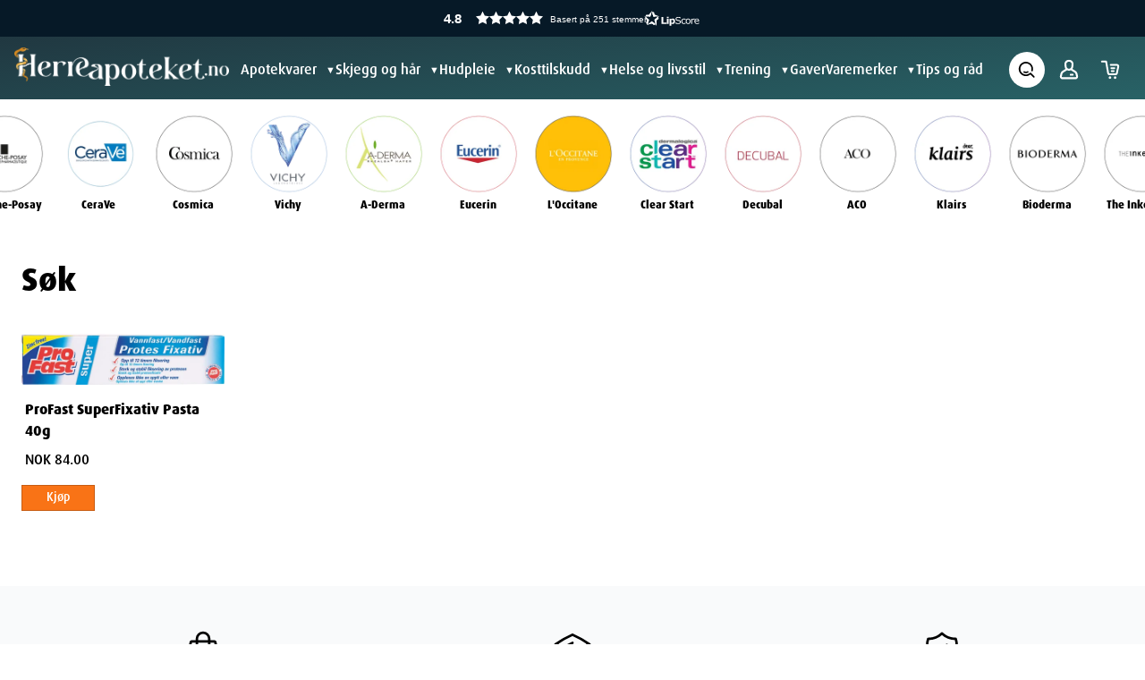

--- FILE ---
content_type: text/html; charset=utf-8
request_url: https://herreapoteket.no/search?q=protesekrem
body_size: 38235
content:
<!DOCTYPE html><html lang="no"><head><meta charSet="utf-8"/><meta charSet="utf-8"/><meta name="viewport" content="width=device-width,initial-scale=1"/><meta name="viewport" content="width=device-width, initial-scale=1"/><link rel="preload" as="image" href="/dmp-logo.png"/><link rel="preload" as="image" href="/apotekforeningen.png"/><link rel="stylesheet" href="/_next/static/css/e473523d57c33cac.css" data-precedence="next"/><link rel="stylesheet" href="/_next/static/css/4d4e0e46e42abfcf.css" data-precedence="next"/><link rel="stylesheet" href="/_next/static/css/02a1166ed2e89be0.css" data-precedence="next"/><link rel="preload" as="script" fetchPriority="low" href="/_next/static/chunks/webpack-6bf339b2711b5c01.js"/><script src="/_next/static/chunks/fd9d1056-09971ab167866005.js" async=""></script><script src="/_next/static/chunks/7023-3584009824466549.js" async=""></script><script src="/_next/static/chunks/main-app-0511e27c33434955.js" async=""></script><script src="/_next/static/chunks/app/error-52d4428067fea084.js" async=""></script><script src="/_next/static/chunks/231-a11a83088ee754e3.js" async=""></script><script src="/_next/static/chunks/1621-6d164a02078a36d5.js" async=""></script><script src="/_next/static/chunks/7455-b518d351c09ba4eb.js" async=""></script><script src="/_next/static/chunks/5158-0dfc100566117704.js" async=""></script><script src="/_next/static/chunks/7519-1660588500ba692f.js" async=""></script><script src="/_next/static/chunks/9785-052c364bed46c4fb.js" async=""></script><script src="/_next/static/chunks/app/(shop)/layout-c9c065b023ca8976.js" async=""></script><script src="/_next/static/chunks/app/(shop)/not-found-f95d740dc504d027.js" async=""></script><script src="/_next/static/chunks/app/(shop)/error-9cdd4d4d5d6b2735.js" async=""></script><script async="" type="text/javascript" src="https://static.klaviyo.com/onsite/js/VVWnC5/klaviyo.js?company_id=VVWnC5"></script><script src="/_next/static/chunks/5892-28379271e8fb9ee5.js" async=""></script><script src="/_next/static/chunks/app/(shop)/search/page-dbd61d11287fae68.js" async=""></script><meta name="apple-mobile-web-app-capable" content="yes"/><meta name="mobile-web-app-capable" content="yes"/><meta name="msapplication-TileColor" content="#da532c"/><meta name="theme-color" content="#ffffff"/><link href="https://herreapoteket.no/search" rel="canonical"/><link rel="icon" type="image/svg" href="/favicon.svg"/><title>Herreapoteket – Godkjent norsk nettapotek for menn</title><meta name="description" content="Herreapoteket tilbyr et bredt utvalg helse- og velværeprodukter for menn, fra hudpleie til kosttilskudd. Rask og diskret levering med fokus på kvalitet."/><script type="application/ld+json">{"@context":"https://schema.org","@graph":[{"@type":"Organization","name":"Herreapoteket.no","url":"https://herreapoteket.no/","logo":"https://herreapoteket.no/_next/static/media/haLogoWhite.de69315a.svg","@id":"https://herreapoteket.no/#organization","openinghours":"mandag-fredag: 09:00-21:00, lørdag: 10:00-18:00","telephone":"56300700","image":"https://herreapoteket.no/_next/static/media/haLogoWhite.de69315a.svg","address":{"@type":"PostalAddress","addressCountry":"NO","addressLocality":"Os","postalCode":"5210","streetAddress":"Prestegårdskogen 2"},"contactPoint":{"@type":"ContactPoint","contactType":"customer service","url":"https://herreapoteket.no/informasjon/kontakt","telephone":"56300700","email":"amfi.os@dittapotek.no","hoursAvailable":["Mandag - Fredag: 09:00-21:00","Lørdag: 10:00-18:00"]},"geo":{"@type":"GeoCoordinates","latitude":"60.26533239613681","longitude":"5.45421815038056"}},{"@type":"Pharmacy","name":"Herreapoteket.no","description":"Herreapoteket.no er et norsk nettapotek og er godkjent av Direktoratet for medisinske produkter (DMP).","openingHours":"mandag-fredag: 09:00-21:00, lørdag: 10:00-18:00","telephone":"56300700","address":{"@type":"PostalAddress","addressCountry":"NO","addressLocality":"Os","postalCode":"5210","streetAddress":"Prestegårdskogen 2"}}]}</script><link rel="stylesheet" href="https://use.typekit.net/xfv6oeo.css"/><script defer="" type="text/css">*,:after,:before{box-sizing:border-box;border:0 solid}:after,:before{--tw-content:&quot;&quot;}html{line-height:1.5;-webkit-text-size-adjust:100%;-moz-tab-size:4;-o-tab-size:4;tab-size:4;font-family:ui-sans-serif,system-ui,-apple-system,BlinkMacSystemFont,Segoe UI,Roboto,Helvetica Neue,Arial,Noto Sans,sans-serif,Apple Color Emoji,Segoe UI Emoji,Segoe UI Symbol,Noto Color Emoji}body{margin:0;line-height:inherit}h2{font-size:inherit;font-weight:inherit}a{color:inherit;text-decoration:inherit}:-moz-focusring{outline:auto}:-moz-ui-invalid{box-shadow:none}::-webkit-inner-spin-button,::-webkit-outer-spin-button{height:auto}::-webkit-search-decoration{-webkit-appearance:none}::-webkit-file-upload-button{-webkit-appearance:button;font:inherit}figure,h2,p{margin:0}img,svg{display:block;vertical-align:middle}img{max-width:100%;height:auto}::-webkit-datetime-edit-fields-wrapper{padding:0}::-webkit-date-and-time-value{min-height:1.5em}*,:after,:before{--tw-translate-x:0;--tw-translate-y:0;--tw-rotate:0;--tw-skew-x:0;--tw-skew-y:0;--tw-scale-x:1;--tw-scale-y:1;--tw-pan-x: ;--tw-pan-y: ;--tw-pinch-zoom: ;--tw-scroll-snap-strictness:proximity;--tw-ordinal: ;--tw-slashed-zero: ;--tw-numeric-figure: ;--tw-numeric-spacing: ;--tw-numeric-fraction: ;--tw-ring-inset: ;--tw-ring-offset-width:0px;--tw-ring-offset-color:#fff;--tw-ring-color:#3b82f680;--tw-ring-offset-shadow:0 0 #0000;--tw-ring-shadow:0 0 #0000;--tw-shadow:0 0 #0000;--tw-shadow-colored:0 0 #0000;--tw-blur: ;--tw-brightness: ;--tw-contrast: ;--tw-grayscale: ;--tw-hue-rotate: ;--tw-invert: ;--tw-saturate: ;--tw-sepia: ;--tw-drop-shadow: ;--tw-backdrop-blur: ;--tw-backdrop-brightness: ;--tw-backdrop-contrast: ;--tw-backdrop-grayscale: ;--tw-backdrop-hue-rotate: ;--tw-backdrop-invert: ;--tw-backdrop-opacity: ;--tw-backdrop-saturate: ;--tw-backdrop-sepia: }.container{width:100%}@media (max-width:1024px){#grid-item{grid-column:span 3!important}}.absolute{position:absolute}.relative{position:relative}.-right-2{right:-.5rem}.-top-2{top:-.5rem}.z-10{z-index:10}.mx-auto{margin-left:auto;margin-right:auto}.mt-4{margin-top:1rem}.flex{display:flex}.h-80{height:20rem}.h-full{height:100%}.h-5{height:1.25rem}.w-full{width:100%}.w-60{width:15rem}.w-5{width:1.25rem}.flex-col{flex-direction:column}.items-start{align-items:flex-start}.items-center{align-items:center}.justify-between{justify-content:space-between}.justify-evenly{justify-content:space-evenly}.gap-5{gap:1.25rem}.gap-1{gap:.25rem}.self-end{align-self:flex-end}.overflow-hidden{overflow:hidden}.rounded-xl{border-radius:.75rem}.rounded-2xl{border-radius:1rem}.rounded-full{border-radius:1000px}.rounded-r-xl{border-top-right-radius:.75rem;border-bottom-right-radius:.75rem}.bg-primary{--tw-bg-opacity:1;background-color:rgb(255 247 240/var(--tw-bg-opacity))}.bg-background1{--tw-bg-opacity:1;background-color:rgb(240 239 235/var(--tw-bg-opacity))}.bg-grey{background-color:#00000008}.bg-text{--tw-bg-opacity:1;background-color:rgb(55 53 103/var(--tw-bg-opacity))}.p-8{padding:2rem}.p-5{padding:1.25rem}.px-5{padding-left:1.25rem;padding-right:1.25rem}.px-2{padding-left:.5rem;padding-right:.5rem}.py-1{padding-top:.25rem;padding-bottom:.25rem}.py-7{padding-top:1.75rem;padding-bottom:1.75rem}.py-20{padding-top:5rem;padding-bottom:5rem}.text-center{text-align:center}.text-3xl{font-size:1.875rem;line-height:2.25rem}.text-sm{font-size:.875rem;line-height:1.25rem}.font-bold{font-weight:700}.text-primary{--tw-text-opacity:1;color:rgb(255 247 240/var(--tw-text-opacity))}</script><script defer="" src="https://pim.crystallize.com/static/frontend-preview-listener.js"></script><script defer="" src="https://checkout.vipps.no/vippsCheckoutSDK.js"></script><script src="/_next/static/chunks/polyfills-78c92fac7aa8fdd8.js" noModule=""></script></head><body data-theme="default" class="min-h-svh flex flex-col herreapoteket"><header class="w-full mx-auto sticky z-50 left-0 top-0"><div class="fixed sm:top-2 sm:right-2 z-[60] pt-20 "></div><div><div class="header__bg justify-between-full"><div class="ticker flex flex-row justify-center items-center gap-4"> <p></p></div><div class="flex flex-auto items-center mx-auto px-6 xl:container pt-3 pb-2"><div class="flex mx-auto flex-auto justify-between items-center relative"><div class="flex gap-4 md:gap-10"><div class="main-logo-wrapper img-container"><a href="/"><figure class="logo"><picture><source srcSet="https://media.crystallize.com/herreapoteket-41/24/11/14/2/@100/halogowhite.avif 100w, https://media.crystallize.com/herreapoteket-41/24/11/14/2/@200/halogowhite.avif 200w, https://media.crystallize.com/herreapoteket-41/24/11/14/2/@500/halogowhite.avif 500w, https://media.crystallize.com/herreapoteket-41/24/11/14/2/@768/halogowhite.avif 768w, https://media.crystallize.com/herreapoteket-41/24/11/14/2/@1024/halogowhite.avif 1024w" type="image/avif"/><source srcSet="https://media.crystallize.com/herreapoteket-41/24/11/14/2/@100/halogowhite.webp 100w, https://media.crystallize.com/herreapoteket-41/24/11/14/2/@200/halogowhite.webp 200w, https://media.crystallize.com/herreapoteket-41/24/11/14/2/@500/halogowhite.webp 500w, https://media.crystallize.com/herreapoteket-41/24/11/14/2/@768/halogowhite.webp 768w, https://media.crystallize.com/herreapoteket-41/24/11/14/2/@1024/halogowhite.webp 1024w" type="image/webp"/><img src="https://media.crystallize.com/herreapoteket-41/24/11/14/2/halogowhite.svg" alt="Herreapoteket sin logo" width="1024" height="183"/></picture><figcaption></figcaption></figure></a></div><div class="main-menu flex gap-3 xl:gap-10 lg:flex lg:items-center lg:flex-row flex-col lg:w-auto lg:h-auto lg:relative lg:px-0 lg:py-0 lg:mt-0 lg:top-0 top-10 mt-[3.1rem] w-full right-0 left-0 z-50 h-[calc(100vh-3.1em)] fixed bottom-0 px-10 py-10 hidden"><span class="nav-anchor "><span class="text-lg lg:text-[16px] block"><a href="/shop/apotekvarer">Apotekvarer</a></span><span class="hidden lg:flex text-[11px] caret">▼</span><ul class="nav-dropdown" style="grid-template-columns:repeat(1, 1fr)"><a href="/shop/apotekvarer/sar-og-smaskader"><li class="nav-dropdown__item text h-full text-md w-full">Sår og småskader</li></a><a href="/shop/apotekvarer/forkjolelse-og-sar-hals"><li class="nav-dropdown__item text h-full text-md w-full">Forkjølelse og sår hals</li></a><a href="/shop/apotekvarer/munn-og-tann"><li class="nav-dropdown__item text h-full text-md w-full">Munn og tann</li></a><a href="/shop/apotekvarer/mage-og-tarm"><li class="nav-dropdown__item text h-full text-md w-full">Mage og tarm</li></a><a href="/shop/apotekvarer/barn-og-baby"><li class="nav-dropdown__item text h-full text-md w-full">Barn og baby</li></a><a href="/shop/apotekvarer/intim-og-underliv"><li class="nav-dropdown__item text h-full text-md w-full">Intim og underliv</li></a><a href="/shop/apotekvarer/smerte"><li class="nav-dropdown__item text h-full text-md w-full">Smerte</li></a><a href="/shop/apotekvarer/dyrehelse"><li class="nav-dropdown__item text h-full text-md w-full">Dyrehelse</li></a><a href="/shop/apotekvarer/oye-ore-og-nese"><li class="nav-dropdown__item text h-full text-md w-full">Øye øre og nese</li></a><a href="/shop/apotekvarer/allergi"><li class="nav-dropdown__item text h-full text-md w-full">Allergi</li></a></ul></span><span class="nav-anchor "><span class="text-lg lg:text-[16px] block"><a href="/shop/skjegg-og-har">Skjegg og hår</a></span><span class="hidden lg:flex text-[11px] caret">▼</span><ul class="nav-dropdown" style="grid-template-columns:repeat(1, 1fr)"><a href="/shop/skjegg-og-har/sjampo-7feec"><li class="nav-dropdown__item text h-full text-md w-full">Sjampo</li></a><a href="/shop/skjegg-og-har/balsam"><li class="nav-dropdown__item text h-full text-md w-full">Balsam</li></a><a href="/shop/skjegg-og-har/barbering"><li class="nav-dropdown__item text h-full text-md w-full">Barbering</li></a></ul></span><span class="nav-anchor "><span class="text-lg lg:text-[16px] block"><a href="/shop/hudpleie">Hudpleie</a></span><span class="hidden lg:flex text-[11px] caret">▼</span><ul class="nav-dropdown" style="grid-template-columns:repeat(1, 1fr)"><a href="/shop/hudpleie/ansiktskrem"><li class="nav-dropdown__item text h-full text-md w-full">Ansiktskrem</li></a><a href="/shop/hudpleie/selvbruning"><li class="nav-dropdown__item text h-full text-md w-full">Selvbruning</li></a><a href="/shop/hudpleie/rens"><li class="nav-dropdown__item text h-full text-md w-full">Rens</li></a><a href="/shop/hudpleie/serum"><li class="nav-dropdown__item text h-full text-md w-full">Serum</li></a><a href="/shop/hudpleie/solkrem"><li class="nav-dropdown__item text h-full text-md w-full">Solkrem</li></a><a href="/shop/hudpleie/hand-og-fot"><li class="nav-dropdown__item text h-full text-md w-full">Hånd og fot</li></a><a href="/shop/hudpleie/deodorant"><li class="nav-dropdown__item text h-full text-md w-full">Deodorant</li></a><a href="/shop/hudpleie/oyekrem"><li class="nav-dropdown__item text h-full text-md w-full">Øyekrem</li></a><a href="/shop/hudpleie/lepper"><li class="nav-dropdown__item text h-full text-md w-full">Lepper</li></a><a href="/shop/hudpleie/ansiktsmaske"><li class="nav-dropdown__item text h-full text-md w-full">Ansiktsmaske</li></a></ul></span><span class="nav-anchor "><span class="text-lg lg:text-[16px] block"><a href="/shop/kosttilskudd">Kosttilskudd</a></span><span class="hidden lg:flex text-[11px] caret">▼</span><ul class="nav-dropdown" style="grid-template-columns:repeat(1, 1fr)"><a href="/shop/kosttilskudd/vitaminer"><li class="nav-dropdown__item text h-full text-md w-full">Vitaminer</li></a><a href="/shop/kosttilskudd/mineraler"><li class="nav-dropdown__item text h-full text-md w-full">Mineraler</li></a><a href="/shop/kosttilskudd/omega-3"><li class="nav-dropdown__item text h-full text-md w-full">Omega-3</li></a></ul></span><span class="nav-anchor "><span class="text-lg lg:text-[16px] block"><a href="/shop/helse-og-livsstil">Helse og livsstil</a></span><span class="hidden lg:flex text-[11px] caret">▼</span><ul class="nav-dropdown" style="grid-template-columns:repeat(1, 1fr)"><a href="/shop/helse-og-livsstil/kompresjonsstromper"><li class="nav-dropdown__item text h-full text-md w-full">Kompresjonsstrømper</li></a><a href="/shop/helse-og-livsstil/sovnproblemer"><li class="nav-dropdown__item text h-full text-md w-full">Søvnproblemer</li></a><a href="/shop/helse-og-livsstil/selvtester"><li class="nav-dropdown__item text h-full text-md w-full">Selvtester</li></a><a href="/shop/helse-og-livsstil/mygg-flatt-og-insekter"><li class="nav-dropdown__item text h-full text-md w-full">Mygg, flått og insekter</li></a><a href="/shop/helse-og-livsstil/vektreduserende"><li class="nav-dropdown__item text h-full text-md w-full">Vektreduserende</li></a><a href="/shop/helse-og-livsstil/roykeslutt"><li class="nav-dropdown__item text h-full text-md w-full">Røykeslutt</li></a><a href="/shop/helse-og-livsstil/seksuell-helse"><li class="nav-dropdown__item text h-full text-md w-full">Seksuell helse</li></a><a href="/shop/helse-og-livsstil/dosett"><li class="nav-dropdown__item text h-full text-md w-full">Dosett</li></a></ul></span><span class="nav-anchor "><span class="text-lg lg:text-[16px] block"><a href="/shop/trening">Trening</a></span><span class="hidden lg:flex text-[11px] caret">▼</span><ul class="nav-dropdown" style="grid-template-columns:repeat(1, 1fr)"><a href="/shop/trening/utstyr"><li class="nav-dropdown__item text h-full text-md w-full">Utstyr</li></a><a href="/shop/trening/proteinpulver"><li class="nav-dropdown__item text h-full text-md w-full">Proteinpulver</li></a><a href="/shop/trening/kreatin"><li class="nav-dropdown__item text h-full text-md w-full">Kreatin</li></a><a href="/shop/trening/stotte-607a7"><li class="nav-dropdown__item text h-full text-md w-full">Støtte</li></a></ul></span><span class="nav-anchor "><span class="text-lg lg:text-[16px] block"><a href="/shop/gaver">Gaver</a></span></span><span class="nav-anchor "><span class="text-lg lg:text-[16px] block"><a href="/shop/varemerker">Varemerker</a></span><span class="hidden lg:flex text-[11px] caret">▼</span><ul class="nav-dropdown" style="grid-template-columns:repeat(3, 1fr)"><a href="/shop/hudpleie/brands/la-roche-posay"><li class="nav-dropdown__item text h-full text-md w-full">La Roche-Posay</li></a><a href="/shop/hudpleie/brands/cerave"><li class="nav-dropdown__item text h-full text-md w-full">CeraVe</li></a><a href="/shop/hudpleie/brands/cosmica"><li class="nav-dropdown__item text h-full text-md w-full">Cosmica</li></a><a href="/shop/hudpleie/brands/vichy"><li class="nav-dropdown__item text h-full text-md w-full">Vichy</li></a><a href="/shop/kosttilskudd/brands/gevita"><li class="nav-dropdown__item text h-full text-md w-full">Gevita</li></a><a href="/shop/kosttilskudd/brands/nycoplus"><li class="nav-dropdown__item text h-full text-md w-full">Nycoplus</li></a><a href="/shop/hudpleie/brands/a-derma"><li class="nav-dropdown__item text h-full text-md w-full">A-Derma</li></a><a href="/shop/hudpleie/brands/eucerin"><li class="nav-dropdown__item text h-full text-md w-full">Eucerin</li></a><a href="/shop/hudpleie/brands/loccitane"><li class="nav-dropdown__item text h-full text-md w-full">L&#x27;Occitane</li></a><a href="/shop/hudpleie/brands/avene"><li class="nav-dropdown__item text h-full text-md w-full">Avene</li></a><a href="/shop/hudpleie/brands/sebamed"><li class="nav-dropdown__item text h-full text-md w-full">Sebamed</li></a><a href="/shop/hudpleie/brands/ren"><li class="nav-dropdown__item text h-full text-md w-full">REN</li></a><a href="/shop/hudpleie/brands/clear-start"><li class="nav-dropdown__item text h-full text-md w-full">Clear Start</li></a><a href="/shop/hudpleie/brands/decubal"><li class="nav-dropdown__item text h-full text-md w-full">Decubal</li></a><a href="/shop/varemerker/nisim"><li class="nav-dropdown__item text h-full text-md w-full">NISIM</li></a><a href="/shop/hudpleie/brands/aco"><li class="nav-dropdown__item text h-full text-md w-full">ACO</li></a><a href="/shop/kosttilskudd/brands/vitaminbjorner"><li class="nav-dropdown__item text h-full text-md w-full">Vitaminbjørner</li></a><a href="/shop/kosttilskudd/brands/mollers-pharma"><li class="nav-dropdown__item text h-full text-md w-full">Möllers Pharma</li></a><a href="/shop/hudpleie/brands/klairs"><li class="nav-dropdown__item text h-full text-md w-full">Klairs</li></a><a href="/shop/hudpleie/brands/vidi"><li class="nav-dropdown__item text h-full text-md w-full">ViDi</li></a><a href="/shop/hudpleie/brands/bioderma"><li class="nav-dropdown__item text h-full text-md w-full">Bioderma</li></a><a href="/shop/kosttilskudd/brands/vidi-pluss"><li class="nav-dropdown__item text h-full text-md w-full">Vidi Pluss</li></a><a href="/shop/varemerker/daxxin"><li class="nav-dropdown__item text h-full text-md w-full">Daxxin</li></a><a href="/shop/hudpleie/brands/bepanthen"><li class="nav-dropdown__item text h-full text-md w-full">Bepanthen</li></a><a href="/shop/hudpleie/brands/nuxe"><li class="nav-dropdown__item text h-full text-md w-full">Nuxe</li></a><a href="/shop/hudpleie/brands/the-inkey-list"><li class="nav-dropdown__item text h-full text-md w-full">The Inkey List</li></a><a href="/shop/hudpleie/brands/ducray"><li class="nav-dropdown__item text h-full text-md w-full">Ducray</li></a><a href="/shop/hudpleie/brands/cetaphil"><li class="nav-dropdown__item text h-full text-md w-full">Cetaphil</li></a><a href="/shop/varemerker/paracet"><li class="nav-dropdown__item text h-full text-md w-full">Paracet</li></a><a href="/shop/varemerker/star-nutrition"><li class="nav-dropdown__item text h-full text-md w-full">Star Nutrition</li></a><a href="/shop/varemerker/rfsu"><li class="nav-dropdown__item text h-full text-md w-full">RFSU</li></a><a href="/shop/varemerker/ibux"><li class="nav-dropdown__item text h-full text-md w-full">Ibux</li></a><a href="/shop/varemerker/pyrisept"><li class="nav-dropdown__item text h-full text-md w-full">Pyrisept</li></a><a href="/shop/varemerker/harkontroll"><li class="nav-dropdown__item text h-full text-md w-full">Hårkontroll</li></a><a href="/shop/varemerker/durex"><li class="nav-dropdown__item text h-full text-md w-full">Durex</li></a><a href="/shop/varemerker/futuro"><li class="nav-dropdown__item text h-full text-md w-full">Futuro</li></a><a href="/shop/varemerker/mabs"><li class="nav-dropdown__item text h-full text-md w-full">Mabs</li></a><a href="/shop/varemerker/jordan-clinic"><li class="nav-dropdown__item text h-full text-md w-full">Jordan Clinic</li></a><a href="/shop/varemerker/flux"><li class="nav-dropdown__item text h-full text-md w-full">Flux</li></a><a href="/shop/varemerker/zendium"><li class="nav-dropdown__item text h-full text-md w-full">Zendium</li></a></ul></span><span class="nav-anchor "><span class="text-lg lg:text-[16px] block"><a href="/tips-og-rad">Tips og råd</a></span></span></div></div></div><div class="header__icons flex flex-auto items-center justify-end h-[40px] relative pl-4"><div class="relative w-10 h-10 mr-1"><button class="bg-white h-10 w-10 min-w-10 rounded-full flex items-center justify-around align-middle cursor-pointer"><svg class="icon-search max-w-none inline" aria-label="search icon" width="20" height="20" viewBox="0 0 12 13" fill="none" xmlns="http://www.w3.org/2000/svg"><path d="M11.4033 11.2273L8.96475 8.78927C8.84486 8.66985 8.68253 8.6028 8.5133 8.6028C8.34407 8.6028 8.18173 8.66985 8.06184 8.78927C7.41927 9.41044 6.58876 9.80096 5.70041 9.89964C4.81207 9.99832 3.91607 9.7996 3.15279 9.33459C2.38952 8.86959 1.80208 8.16458 1.48252 7.33001C1.16296 6.49544 1.12932 5.57846 1.38688 4.72273C1.64443 3.867 2.17863 3.12086 2.90579 2.6012C3.63294 2.08154 4.51197 1.81773 5.40516 1.85108C6.29836 1.88444 7.15525 2.21308 7.8416 2.78553C8.52796 3.35797 9.005 4.14187 9.19798 5.01443C9.33627 5.64745 9.32203 6.30428 9.15642 6.93071C9.13686 7.00408 9.13195 7.08059 9.14196 7.15586C9.15197 7.23113 9.17671 7.30369 9.21478 7.3694C9.25284 7.43511 9.30347 7.49268 9.36379 7.53883C9.4241 7.58497 9.49292 7.61879 9.56631 7.63835C9.71452 7.67784 9.87235 7.65685 10.0051 7.58C10.1378 7.50315 10.2346 7.37672 10.2741 7.22854C10.5922 6.03301 10.474 4.76326 9.94055 3.64701C9.40711 2.53075 8.49336 1.64101 7.36318 1.13734C6.233 0.633672 4.96032 0.549027 3.77337 0.898584C2.58642 1.24814 1.56285 2.00903 0.886219 3.04481C0.209588 4.08058 -0.0758406 5.32348 0.0811204 6.55061C0.238081 7.77774 0.827164 8.90883 1.74273 9.74103C2.65829 10.5732 3.84044 11.0521 5.07717 11.0918C6.31391 11.1314 7.52433 10.7293 8.49136 9.9575L10.5858 12.0492C10.6395 12.103 10.7032 12.1456 10.7733 12.1747C10.8434 12.2038 10.9186 12.2188 10.9946 12.2188C11.0705 12.2188 11.1457 12.2038 11.2158 12.1747C11.286 12.1456 11.3497 12.103 11.4033 12.0492C11.4578 11.9955 11.501 11.9316 11.5305 11.861C11.56 11.7905 11.5752 11.7148 11.5752 11.6383C11.5752 11.5618 11.56 11.4861 11.5305 11.4156C11.501 11.345 11.4578 11.281 11.4033 11.2273V11.2273Z" fill="#000"></path><path d="M6.98252 7.62354C6.89028 7.53786 6.77219 7.48525 6.64679 7.47397C6.5214 7.46268 6.39581 7.49337 6.28975 7.5612C5.99037 7.74589 5.64693 7.84695 5.29521 7.85386C4.9435 7.86076 4.59636 7.77325 4.28996 7.60045C4.18609 7.53985 4.06537 7.51452 3.9459 7.52826C3.82642 7.54199 3.71461 7.59405 3.62721 7.67664L3.59257 7.70896C3.53055 7.76803 3.48301 7.84062 3.45365 7.92107C3.42428 8.00152 3.41389 8.08766 3.42327 8.17278C3.43266 8.25791 3.46157 8.33972 3.50776 8.41184C3.55394 8.48396 3.61616 8.54445 3.68956 8.5886C4.18324 8.87318 4.74527 9.01756 5.31502 9.00617C5.88476 8.99478 6.44057 8.82804 6.92248 8.52396C6.99289 8.47923 7.05234 8.41925 7.09644 8.34845C7.14054 8.27766 7.16815 8.19786 7.17724 8.11495C7.18633 8.03205 7.17667 7.94816 7.14896 7.86949C7.12125 7.79082 7.0762 7.71939 7.01716 7.66048L6.98252 7.62354Z" fill="#0E0E0E"></path></svg></button></div><a class="icon-link p-2 rounded-full" href="/profile"><svg class="icon-user w-[30px] h-[30px] max-w-none" width="25" height="25" viewBox="0 0 25 25" fill="none" aria-label="User icon" xmlns="http://www.w3.org/2000/svg"><path d="M20.9168 18.4151L20.4552 16.2262C20.3354 15.65 20.0993 15.1044 19.7613 14.6226C19.4234 14.1408 18.9908 13.733 18.4899 13.4242L15.7167 11.7076C16.1474 11.1329 16.4152 10.4527 16.492 9.73863L16.712 7.66506C16.7717 7.10547 16.713 6.53959 16.5398 6.00415C16.3666 5.4687 16.0827 4.97567 15.7066 4.55705C15.3305 4.13843 14.8705 3.80359 14.3566 3.57425C13.8427 3.3449 13.2863 3.2262 12.7236 3.22583H12.28C11.7169 3.22569 11.1601 3.34403 10.6458 3.57314C10.1314 3.80226 9.67106 4.13704 9.29456 4.55571C8.91806 4.97439 8.63386 5.4676 8.46043 6.00329C8.28701 6.53898 8.22823 7.10517 8.28793 7.66506L8.51151 9.73863C8.5883 10.4527 8.85614 11.1329 9.28685 11.7076L6.51007 13.4242C6.00917 13.733 5.57653 14.1408 5.2386 14.6226C4.90067 15.1044 4.66456 15.65 4.54469 16.2262L4.0831 18.4151C4.01062 18.7582 4.01564 19.113 4.09781 19.4539C4.17997 19.7947 4.3372 20.1129 4.55802 20.3852C4.77885 20.6575 5.05768 20.8771 5.37419 21.0279C5.69069 21.1787 6.03687 21.2569 6.38746 21.2568H18.6125C18.9631 21.2569 19.3092 21.1787 19.6258 21.0279C19.9423 20.8771 20.2211 20.6575 20.4419 20.3852C20.6627 20.1129 20.82 19.7947 20.9021 19.4539C20.9843 19.113 20.9893 18.7582 20.9168 18.4151ZM10.6356 5.75017C10.8431 5.52052 11.097 5.3375 11.3804 5.21317C11.6639 5.08885 11.9705 5.02605 12.28 5.02893H12.7236C13.0336 5.02864 13.3403 5.0937 13.6235 5.21986C13.9068 5.34601 14.1603 5.53045 14.3675 5.76113C14.5747 5.99181 14.731 6.26357 14.8261 6.55869C14.9213 6.85381 14.9532 7.16566 14.9197 7.47393L14.6997 9.54389C14.6415 10.0862 14.3849 10.5879 13.9792 10.9524C13.5734 11.3169 13.0472 11.5186 12.5018 11.5186C11.9563 11.5186 11.4301 11.3169 11.0244 10.9524C10.6186 10.5879 10.362 10.0862 10.3038 9.54389L10.0838 7.47393C10.0459 7.16381 10.0755 6.84915 10.1708 6.55159C10.266 6.25403 10.4246 5.98062 10.6356 5.75017ZM19.0416 19.2374C18.9909 19.3025 18.9257 19.3549 18.8512 19.3906C18.7768 19.4263 18.695 19.4442 18.6125 19.4429H6.38746C6.30491 19.4442 6.22318 19.4263 6.14872 19.3906C6.07425 19.3549 6.00908 19.3025 5.95832 19.2374C5.90594 19.1759 5.86779 19.1036 5.84659 19.0257C5.8254 18.9478 5.82168 18.8661 5.83571 18.7866L6.29731 16.5976C6.37041 16.2605 6.51097 15.9417 6.71053 15.6603C6.91009 15.3789 7.16452 15.1409 7.4585 14.9604L10.751 12.9193C11.2957 13.1851 11.8938 13.3232 12.5 13.3232C13.1061 13.3232 13.7042 13.1851 14.249 12.9193L17.5414 14.9604C17.8334 15.1419 18.0858 15.3805 18.2834 15.6618C18.4811 15.9431 18.62 16.2614 18.6918 16.5976L19.1534 18.7866C19.1706 18.867 19.1694 18.9502 19.1501 19.0301C19.1307 19.11 19.0937 19.1845 19.0416 19.2482V19.2374Z" fill="#FFFFFF"></path><path d="M15.9261 16.2083H14.123C13.6251 16.2083 13.2214 16.6119 13.2214 17.1098C13.2214 17.6077 13.6251 18.0114 14.123 18.0114H15.9261C16.424 18.0114 16.8276 17.6077 16.8276 17.1098C16.8276 16.6119 16.424 16.2083 15.9261 16.2083Z" fill="#FFFFFF"></path></svg></a><a class="icon-link p-2 rounded-full relative" href="/checkout"><svg class="icon-basket w-[30px] h-[30px] max-w-none" width="25" height="25" viewBox="0 0 25 25" fill="none" xmlns="http://www.w3.org/2000/svg" aria-label="Basket icon"><path d="M18.7802 7.08062H13.1487C12.9227 7.08062 12.7059 7.16983 12.5461 7.32863C12.3863 7.48743 12.2965 7.70281 12.2965 7.92739C12.2965 8.15197 12.3863 8.36735 12.5461 8.52615C12.7059 8.68495 12.9227 8.77416 13.1487 8.77416H18.7802C18.8509 8.77355 18.9209 8.78844 18.9851 8.81776C19.0494 8.84709 19.1063 8.89013 19.1519 8.94383C19.1975 8.99752 19.2306 9.06055 19.2488 9.12841C19.2671 9.19627 19.27 9.26729 19.2575 9.33642L17.9655 15.4908C17.9462 15.6017 17.8881 15.7024 17.8014 15.7749C17.7147 15.8474 17.605 15.8871 17.4917 15.8871H11.9692C11.8559 15.8871 11.7462 15.8474 11.6595 15.7749C11.5728 15.7024 11.5147 15.6017 11.4954 15.4908L9.61027 4.70965C9.57229 4.51837 9.46853 4.34617 9.31677 4.22258C9.16502 4.09898 8.97472 4.03169 8.7785 4.03223H4.88552C4.75565 4.03233 4.62753 4.06191 4.51094 4.11872C4.39434 4.17553 4.29235 4.25807 4.21276 4.36003C4.13317 4.46198 4.07808 4.58066 4.0517 4.707C4.02532 4.83334 4.02835 4.964 4.06056 5.089C4.11236 5.2761 4.22583 5.44053 4.38281 5.55598C4.53978 5.67142 4.7312 5.73121 4.92642 5.72578H8.08308L9.82844 15.7787C9.91629 16.2806 10.1787 16.736 10.57 17.0653C10.9613 17.3947 11.4565 17.577 11.9692 17.5806H17.4917C18.0068 17.5802 18.5053 17.3993 18.8993 17.0697C19.2934 16.7401 19.5579 16.2829 19.6461 15.7787L20.9381 9.62094C20.9917 9.30889 20.9761 8.98897 20.8923 8.68354C20.8086 8.37811 20.6587 8.09453 20.4532 7.85261C20.2477 7.61069 19.9915 7.41627 19.7026 7.28293C19.4136 7.14959 19.0988 7.08054 18.7802 7.08062V7.08062Z" fill="#FFFFFF"></path><path d="M16.4339 11.8227C16.6599 11.8227 16.8766 11.7335 17.0365 11.5747C17.1963 11.4159 17.2861 11.2005 17.2861 10.9759C17.2861 10.7513 17.1963 10.536 17.0365 10.3772C16.8766 10.2184 16.6599 10.1292 16.4339 10.1292H13.7067C13.4807 10.1292 13.2639 10.2184 13.1041 10.3772C12.9443 10.536 12.8545 10.7513 12.8545 10.9759C12.8545 11.2005 12.9443 11.4159 13.1041 11.5747C13.2639 11.7335 13.4807 11.8227 13.7067 11.8227H16.4339Z" fill="#FFFFFF"></path><path d="M12.3433 20.9676C13.0022 20.9676 13.5364 20.4369 13.5364 19.7822C13.5364 19.1274 13.0022 18.5967 12.3433 18.5967C11.6843 18.5967 11.1501 19.1274 11.1501 19.7822C11.1501 20.4369 11.6843 20.9676 12.3433 20.9676Z" fill="#FFFFFF"></path><path d="M17.1157 20.9676C17.7747 20.9676 18.3088 20.4369 18.3088 19.7822C18.3088 19.1274 17.7747 18.5967 17.1157 18.5967C16.4568 18.5967 15.9226 19.1274 15.9226 19.7822C15.9226 20.4369 16.4568 20.9676 17.1157 20.9676Z" fill="#FFFFFF"></path><path d="M16.6045 13.6854C16.6045 13.4608 16.5147 13.2454 16.3549 13.0866C16.195 12.9278 15.9783 12.8386 15.7522 12.8386H14.0478C13.8218 12.8386 13.605 12.9278 13.4452 13.0866C13.2853 13.2454 13.1956 13.4608 13.1956 13.6854C13.1956 13.91 13.2853 14.1254 13.4452 14.2842C13.605 14.443 13.8218 14.5322 14.0478 14.5322H15.7522C15.9783 14.5322 16.195 14.443 16.3549 14.2842C16.5147 14.1254 16.6045 13.91 16.6045 13.6854V13.6854Z" fill="#FFFFFF"></path></svg></a></div><div class="icon-link icon-link--burger z-50 p-[8px] h-[40px] w-[40px] ml-1 text-center rounded-full cursor-pointer lg:hidden block"><button type="button" class="focus:outline-none" aria-controls="mobile-menu" aria-label="Mobile Menu" title="Mobile Menu" aria-expanded="false"><svg class="block h-6 w-6" xmlns="http://www.w3.org/2000/svg" fill="none" viewBox="0 0 24 24" stroke="currentColor" aria-hidden="true"><path stroke-linecap="round" stroke-linejoin="round" stroke-width="2" d="M4 6h16M4 12h16M4 18h16"></path></svg></button></div></div></div></div></header><div class="product-cat-slider"><div class="pcs__cats flex flex-row px-3 w-full lg:justify-center"><div class="pcs__cat"><a href="/shop/hudpleie/brands/la-roche-posay"><div class="pcs__image"><figure><picture><source srcSet="https://media.crystallize.com/herreapoteket-41/24/10/3/89/@100/lrplogo.avif 100w, https://media.crystallize.com/herreapoteket-41/24/10/3/89/@200/lrplogo.avif 200w, https://media.crystallize.com/herreapoteket-41/24/10/3/89/@500/lrplogo.avif 500w, https://media.crystallize.com/herreapoteket-41/24/10/3/89/@768/lrplogo.avif 768w, https://media.crystallize.com/herreapoteket-41/24/10/3/89/@1024/lrplogo.avif 1024w" type="image/avif" sizes="200px"/><source srcSet="https://media.crystallize.com/herreapoteket-41/24/10/3/89/@100/lrplogo.webp 100w, https://media.crystallize.com/herreapoteket-41/24/10/3/89/@200/lrplogo.webp 200w, https://media.crystallize.com/herreapoteket-41/24/10/3/89/@500/lrplogo.webp 500w, https://media.crystallize.com/herreapoteket-41/24/10/3/89/@768/lrplogo.webp 768w, https://media.crystallize.com/herreapoteket-41/24/10/3/89/@1024/lrplogo.webp 1024w" type="image/webp" sizes="200px"/><source srcSet="https://media.crystallize.com/herreapoteket-41/24/10/3/89/@100/lrplogo.png 100w, https://media.crystallize.com/herreapoteket-41/24/10/3/89/@200/lrplogo.png 200w, https://media.crystallize.com/herreapoteket-41/24/10/3/89/@500/lrplogo.png 500w, https://media.crystallize.com/herreapoteket-41/24/10/3/89/@768/lrplogo.png 768w, https://media.crystallize.com/herreapoteket-41/24/10/3/89/@1024/lrplogo.png 1024w" type="image/png" sizes="200px"/><img src="https://media.crystallize.com/herreapoteket-41/24/10/3/89/lrplogo.png" alt="La Roche-Posay for Menn – Dermatologisk Hudpleie for Menns Hudbehov | Effektiv mot Sensitiv Hud, Akne &amp; Aldringstegn | Utviklet med Hudleger | Rens, Fuktighetskrem &amp; Solkrem" width="200" height="90" loading="eager"/></picture><figcaption></figcaption></figure></div><div class="pcs__title text-center font-bold text-xs">La Roche-Posay</div></a></div><div class="pcs__cat"><a href="/shop/hudpleie/brands/cerave"><div class="pcs__image"><figure><picture><source srcSet="https://media.crystallize.com/herreapoteket-41/24/9/18/11/@100/cerave-logo-2.avif 100w, https://media.crystallize.com/herreapoteket-41/24/9/18/11/@200/cerave-logo-2.avif 200w, https://media.crystallize.com/herreapoteket-41/24/9/18/11/@500/cerave-logo-2.avif 500w" type="image/avif" sizes="200px"/><source srcSet="https://media.crystallize.com/herreapoteket-41/24/9/18/11/@100/cerave-logo-2.webp 100w, https://media.crystallize.com/herreapoteket-41/24/9/18/11/@200/cerave-logo-2.webp 200w, https://media.crystallize.com/herreapoteket-41/24/9/18/11/@500/cerave-logo-2.webp 500w" type="image/webp" sizes="200px"/><source srcSet="https://media.crystallize.com/herreapoteket-41/24/9/18/11/@100/cerave-logo-2.png 100w, https://media.crystallize.com/herreapoteket-41/24/9/18/11/@200/cerave-logo-2.png 200w, https://media.crystallize.com/herreapoteket-41/24/9/18/11/@500/cerave-logo-2.png 500w" type="image/png" sizes="200px"/><img src="https://media.crystallize.com/herreapoteket-41/24/9/18/11/cerave-logo-2.png" alt="CeraVe Hudpleie – Produkter Utviklet med Dermatologer for å Styrke Hudbarrieren | Med 3 Essensielle Ceramider &amp; MVE-teknologi | For Alle Hudtyper, Tørr &amp; Nuppete Hud | Uten Parfyme" width="200" height="90" loading="eager"/></picture><figcaption></figcaption></figure></div><div class="pcs__title text-center font-bold text-xs">CeraVe</div></a></div><div class="pcs__cat"><a href="/shop/hudpleie/brands/cosmica"><div class="pcs__image"><figure><picture><source srcSet="https://media.crystallize.com/herreapoteket-41/24/9/23/55/@100/cosmica-logo.avif 100w, https://media.crystallize.com/herreapoteket-41/24/9/23/55/@200/cosmica-logo.avif 200w, https://media.crystallize.com/herreapoteket-41/24/9/23/55/@500/cosmica-logo.avif 500w, https://media.crystallize.com/herreapoteket-41/24/9/23/55/@768/cosmica-logo.avif 768w, https://media.crystallize.com/herreapoteket-41/24/9/23/55/@1024/cosmica-logo.avif 1024w" type="image/avif" sizes="200px"/><source srcSet="https://media.crystallize.com/herreapoteket-41/24/9/23/55/@100/cosmica-logo.webp 100w, https://media.crystallize.com/herreapoteket-41/24/9/23/55/@200/cosmica-logo.webp 200w, https://media.crystallize.com/herreapoteket-41/24/9/23/55/@500/cosmica-logo.webp 500w, https://media.crystallize.com/herreapoteket-41/24/9/23/55/@768/cosmica-logo.webp 768w, https://media.crystallize.com/herreapoteket-41/24/9/23/55/@1024/cosmica-logo.webp 1024w" type="image/webp" sizes="200px"/><source srcSet="https://media.crystallize.com/herreapoteket-41/24/9/23/55/@100/cosmica-logo.png 100w, https://media.crystallize.com/herreapoteket-41/24/9/23/55/@200/cosmica-logo.png 200w, https://media.crystallize.com/herreapoteket-41/24/9/23/55/@500/cosmica-logo.png 500w, https://media.crystallize.com/herreapoteket-41/24/9/23/55/@768/cosmica-logo.png 768w, https://media.crystallize.com/herreapoteket-41/24/9/23/55/@1024/cosmica-logo.png 1024w" type="image/png" sizes="200px"/><img src="https://media.crystallize.com/herreapoteket-41/24/9/23/55/cosmica-logo.png" alt="Cosmica Hudpleie – Skånsom &amp; Effektiv Hudpleie for Hele Familien | For Alle Hudtyper, Også Sensitiv Hud | Dermatologisk Testet &amp; Uten Parfyme | Fuktighetskrem, Rens &amp; Solkrem" width="200" height="90" loading="eager"/></picture><figcaption></figcaption></figure></div><div class="pcs__title text-center font-bold text-xs">Cosmica</div></a></div><div class="pcs__cat"><a href="/shop/hudpleie/brands/vichy"><div class="pcs__image"><figure><picture><source srcSet="https://media.crystallize.com/herreapoteket-41/24/9/21/1/@100/vichylogo.avif 100w, https://media.crystallize.com/herreapoteket-41/24/9/21/1/@200/vichylogo.avif 200w, https://media.crystallize.com/herreapoteket-41/24/9/21/1/@500/vichylogo.avif 500w, https://media.crystallize.com/herreapoteket-41/24/9/21/1/@768/vichylogo.avif 768w, https://media.crystallize.com/herreapoteket-41/24/9/21/1/@1024/vichylogo.avif 1024w" type="image/avif" sizes="200px"/><source srcSet="https://media.crystallize.com/herreapoteket-41/24/9/21/1/@100/vichylogo.webp 100w, https://media.crystallize.com/herreapoteket-41/24/9/21/1/@200/vichylogo.webp 200w, https://media.crystallize.com/herreapoteket-41/24/9/21/1/@500/vichylogo.webp 500w, https://media.crystallize.com/herreapoteket-41/24/9/21/1/@768/vichylogo.webp 768w, https://media.crystallize.com/herreapoteket-41/24/9/21/1/@1024/vichylogo.webp 1024w" type="image/webp" sizes="200px"/><source srcSet="https://media.crystallize.com/herreapoteket-41/24/9/21/1/@100/vichylogo.png 100w, https://media.crystallize.com/herreapoteket-41/24/9/21/1/@200/vichylogo.png 200w, https://media.crystallize.com/herreapoteket-41/24/9/21/1/@500/vichylogo.png 500w, https://media.crystallize.com/herreapoteket-41/24/9/21/1/@768/vichylogo.png 768w, https://media.crystallize.com/herreapoteket-41/24/9/21/1/@1024/vichylogo.png 1024w" type="image/png" sizes="200px"/><img src="https://media.crystallize.com/herreapoteket-41/24/9/21/1/vichylogo.png" alt="Bilde av logo til Vichy" width="200" height="90" loading="eager"/></picture><figcaption></figcaption></figure></div><div class="pcs__title text-center font-bold text-xs">Vichy</div></a></div><div class="pcs__cat"><a href="/shop/hudpleie/brands/a-derma"><div class="pcs__image"><figure><picture><source srcSet="https://media.crystallize.com/herreapoteket-41/24/9/23/21/@100/a-dermalogo-2.avif 100w, https://media.crystallize.com/herreapoteket-41/24/9/23/21/@200/a-dermalogo-2.avif 200w, https://media.crystallize.com/herreapoteket-41/24/9/23/21/@500/a-dermalogo-2.avif 500w, https://media.crystallize.com/herreapoteket-41/24/9/23/21/@768/a-dermalogo-2.avif 768w, https://media.crystallize.com/herreapoteket-41/24/9/23/21/@1024/a-dermalogo-2.avif 1024w" type="image/avif" sizes="200px"/><source srcSet="https://media.crystallize.com/herreapoteket-41/24/9/23/21/@100/a-dermalogo-2.webp 100w, https://media.crystallize.com/herreapoteket-41/24/9/23/21/@200/a-dermalogo-2.webp 200w, https://media.crystallize.com/herreapoteket-41/24/9/23/21/@500/a-dermalogo-2.webp 500w, https://media.crystallize.com/herreapoteket-41/24/9/23/21/@768/a-dermalogo-2.webp 768w, https://media.crystallize.com/herreapoteket-41/24/9/23/21/@1024/a-dermalogo-2.webp 1024w" type="image/webp" sizes="200px"/><source srcSet="https://media.crystallize.com/herreapoteket-41/24/9/23/21/@100/a-dermalogo-2.png 100w, https://media.crystallize.com/herreapoteket-41/24/9/23/21/@200/a-dermalogo-2.png 200w, https://media.crystallize.com/herreapoteket-41/24/9/23/21/@500/a-dermalogo-2.png 500w, https://media.crystallize.com/herreapoteket-41/24/9/23/21/@768/a-dermalogo-2.png 768w, https://media.crystallize.com/herreapoteket-41/24/9/23/21/@1024/a-dermalogo-2.png 1024w" type="image/png" sizes="200px"/><img src="https://media.crystallize.com/herreapoteket-41/24/9/23/21/a-dermalogo-2.png" alt="A-Derma Hudpleie – Skånsom Pleie for Sensitiv, Irritert &amp; Atopisk Hud | Med Beroligende Rhealba® Havre | For Hele Familien, Også Spedbarn | Dermatologisk Testet &amp; Uten Parfyme" width="200" height="90" loading="eager"/></picture><figcaption></figcaption></figure></div><div class="pcs__title text-center font-bold text-xs">A-Derma</div></a></div><div class="pcs__cat"><a href="/shop/hudpleie/brands/eucerin"><div class="pcs__image"><figure><picture><source srcSet="https://media.crystallize.com/herreapoteket-41/24/10/10/1/@100/eucerinlogo.avif 100w, https://media.crystallize.com/herreapoteket-41/24/10/10/1/@200/eucerinlogo.avif 200w, https://media.crystallize.com/herreapoteket-41/24/10/10/1/@500/eucerinlogo.avif 500w, https://media.crystallize.com/herreapoteket-41/24/10/10/1/@768/eucerinlogo.avif 768w, https://media.crystallize.com/herreapoteket-41/24/10/10/1/@1024/eucerinlogo.avif 1024w" type="image/avif" sizes="200px"/><source srcSet="https://media.crystallize.com/herreapoteket-41/24/10/10/1/@100/eucerinlogo.webp 100w, https://media.crystallize.com/herreapoteket-41/24/10/10/1/@200/eucerinlogo.webp 200w, https://media.crystallize.com/herreapoteket-41/24/10/10/1/@500/eucerinlogo.webp 500w, https://media.crystallize.com/herreapoteket-41/24/10/10/1/@768/eucerinlogo.webp 768w, https://media.crystallize.com/herreapoteket-41/24/10/10/1/@1024/eucerinlogo.webp 1024w" type="image/webp" sizes="200px"/><source srcSet="https://media.crystallize.com/herreapoteket-41/24/10/10/1/@100/eucerinlogo.png 100w, https://media.crystallize.com/herreapoteket-41/24/10/10/1/@200/eucerinlogo.png 200w, https://media.crystallize.com/herreapoteket-41/24/10/10/1/@500/eucerinlogo.png 500w, https://media.crystallize.com/herreapoteket-41/24/10/10/1/@768/eucerinlogo.png 768w, https://media.crystallize.com/herreapoteket-41/24/10/10/1/@1024/eucerinlogo.png 1024w" type="image/png" sizes="200px"/><img src="https://media.crystallize.com/herreapoteket-41/24/10/10/1/eucerinlogo.png" alt="Eucerin logo" width="200" height="90" loading="eager"/></picture><figcaption></figcaption></figure></div><div class="pcs__title text-center font-bold text-xs">Eucerin</div></a></div><div class="pcs__cat"><a href="/shop/hudpleie/brands/loccitane"><div class="pcs__image"><figure><picture><source srcSet="https://media.crystallize.com/herreapoteket-41/25/8/13/17/@100/loccitane-1.avif 100w, https://media.crystallize.com/herreapoteket-41/25/8/13/17/@200/loccitane-1.avif 200w, https://media.crystallize.com/herreapoteket-41/25/8/13/17/@500/loccitane-1.avif 500w, https://media.crystallize.com/herreapoteket-41/25/8/13/17/@768/loccitane-1.avif 768w, https://media.crystallize.com/herreapoteket-41/25/8/13/17/@1024/loccitane-1.avif 1024w" type="image/avif" sizes="200px"/><source srcSet="https://media.crystallize.com/herreapoteket-41/25/8/13/17/@100/loccitane-1.webp 100w, https://media.crystallize.com/herreapoteket-41/25/8/13/17/@200/loccitane-1.webp 200w, https://media.crystallize.com/herreapoteket-41/25/8/13/17/@500/loccitane-1.webp 500w, https://media.crystallize.com/herreapoteket-41/25/8/13/17/@768/loccitane-1.webp 768w, https://media.crystallize.com/herreapoteket-41/25/8/13/17/@1024/loccitane-1.webp 1024w" type="image/webp" sizes="200px"/><source srcSet="https://media.crystallize.com/herreapoteket-41/25/8/13/17/@100/loccitane-1.png 100w, https://media.crystallize.com/herreapoteket-41/25/8/13/17/@200/loccitane-1.png 200w, https://media.crystallize.com/herreapoteket-41/25/8/13/17/@500/loccitane-1.png 500w, https://media.crystallize.com/herreapoteket-41/25/8/13/17/@768/loccitane-1.png 768w, https://media.crystallize.com/herreapoteket-41/25/8/13/17/@1024/loccitane-1.png 1024w" type="image/png" sizes="200px"/><img src="https://media.crystallize.com/herreapoteket-41/25/8/13/17/loccitane-1.png" alt="L&#x27;Occitane for Menn –Hudpleie &amp; Dufter fra Provence | Effektive Produkter for en Sunn &amp; Frisk Hud | Maskuline Dufter med Sitrus &amp; Tre | Kvalitet &amp; Resultater" width="200" height="90" loading="eager"/></picture><figcaption></figcaption></figure></div><div class="pcs__title text-center font-bold text-xs">L&#x27;Occitane</div></a></div><div class="pcs__cat"><a href="/shop/hudpleie/brands/clear-start"><div class="pcs__image"><figure><picture><source srcSet="https://media.crystallize.com/herreapoteket-41/24/9/23/23/@100/clearstartlogo.avif 100w, https://media.crystallize.com/herreapoteket-41/24/9/23/23/@200/clearstartlogo.avif 200w, https://media.crystallize.com/herreapoteket-41/24/9/23/23/@500/clearstartlogo.avif 500w, https://media.crystallize.com/herreapoteket-41/24/9/23/23/@768/clearstartlogo.avif 768w, https://media.crystallize.com/herreapoteket-41/24/9/23/23/@1024/clearstartlogo.avif 1024w" type="image/avif" sizes="200px"/><source srcSet="https://media.crystallize.com/herreapoteket-41/24/9/23/23/@100/clearstartlogo.webp 100w, https://media.crystallize.com/herreapoteket-41/24/9/23/23/@200/clearstartlogo.webp 200w, https://media.crystallize.com/herreapoteket-41/24/9/23/23/@500/clearstartlogo.webp 500w, https://media.crystallize.com/herreapoteket-41/24/9/23/23/@768/clearstartlogo.webp 768w, https://media.crystallize.com/herreapoteket-41/24/9/23/23/@1024/clearstartlogo.webp 1024w" type="image/webp" sizes="200px"/><source srcSet="https://media.crystallize.com/herreapoteket-41/24/9/23/23/@100/clearstartlogo.png 100w, https://media.crystallize.com/herreapoteket-41/24/9/23/23/@200/clearstartlogo.png 200w, https://media.crystallize.com/herreapoteket-41/24/9/23/23/@500/clearstartlogo.png 500w, https://media.crystallize.com/herreapoteket-41/24/9/23/23/@768/clearstartlogo.png 768w, https://media.crystallize.com/herreapoteket-41/24/9/23/23/@1024/clearstartlogo.png 1024w" type="image/png" sizes="200px"/><img src="https://media.crystallize.com/herreapoteket-41/24/9/23/23/clearstartlogo.png" alt="Clear start hudpleie logo" width="200" height="90" loading="eager"/></picture><figcaption></figcaption></figure></div><div class="pcs__title text-center font-bold text-xs">Clear Start</div></a></div><div class="pcs__cat"><a href="/shop/hudpleie/brands/decubal"><div class="pcs__image"><figure><picture><source srcSet="https://media.crystallize.com/herreapoteket-41/24/10/10/27/@100/decuballogo.avif 100w, https://media.crystallize.com/herreapoteket-41/24/10/10/27/@200/decuballogo.avif 200w, https://media.crystallize.com/herreapoteket-41/24/10/10/27/@500/decuballogo.avif 500w, https://media.crystallize.com/herreapoteket-41/24/10/10/27/@768/decuballogo.avif 768w, https://media.crystallize.com/herreapoteket-41/24/10/10/27/@1024/decuballogo.avif 1024w" type="image/avif" sizes="200px"/><source srcSet="https://media.crystallize.com/herreapoteket-41/24/10/10/27/@100/decuballogo.webp 100w, https://media.crystallize.com/herreapoteket-41/24/10/10/27/@200/decuballogo.webp 200w, https://media.crystallize.com/herreapoteket-41/24/10/10/27/@500/decuballogo.webp 500w, https://media.crystallize.com/herreapoteket-41/24/10/10/27/@768/decuballogo.webp 768w, https://media.crystallize.com/herreapoteket-41/24/10/10/27/@1024/decuballogo.webp 1024w" type="image/webp" sizes="200px"/><source srcSet="https://media.crystallize.com/herreapoteket-41/24/10/10/27/@100/decuballogo.png 100w, https://media.crystallize.com/herreapoteket-41/24/10/10/27/@200/decuballogo.png 200w, https://media.crystallize.com/herreapoteket-41/24/10/10/27/@500/decuballogo.png 500w, https://media.crystallize.com/herreapoteket-41/24/10/10/27/@768/decuballogo.png 768w, https://media.crystallize.com/herreapoteket-41/24/10/10/27/@1024/decuballogo.png 1024w" type="image/png" sizes="200px"/><img src="https://media.crystallize.com/herreapoteket-41/24/10/10/27/decuballogo.png" alt="Decubal – Intensiv fuktpleie for tørr og sensitiv hud " width="200" height="90" loading="eager"/></picture><figcaption></figcaption></figure></div><div class="pcs__title text-center font-bold text-xs">Decubal</div></a></div><div class="pcs__cat"><a href="/shop/hudpleie/brands/aco"><div class="pcs__image"><figure><picture><source srcSet="https://media.crystallize.com/herreapoteket-41/24/10/2/7/@100/aco-logo.avif 100w, https://media.crystallize.com/herreapoteket-41/24/10/2/7/@200/aco-logo.avif 200w, https://media.crystallize.com/herreapoteket-41/24/10/2/7/@500/aco-logo.avif 500w, https://media.crystallize.com/herreapoteket-41/24/10/2/7/@768/aco-logo.avif 768w, https://media.crystallize.com/herreapoteket-41/24/10/2/7/@1024/aco-logo.avif 1024w" type="image/avif" sizes="200px"/><source srcSet="https://media.crystallize.com/herreapoteket-41/24/10/2/7/@100/aco-logo.webp 100w, https://media.crystallize.com/herreapoteket-41/24/10/2/7/@200/aco-logo.webp 200w, https://media.crystallize.com/herreapoteket-41/24/10/2/7/@500/aco-logo.webp 500w, https://media.crystallize.com/herreapoteket-41/24/10/2/7/@768/aco-logo.webp 768w, https://media.crystallize.com/herreapoteket-41/24/10/2/7/@1024/aco-logo.webp 1024w" type="image/webp" sizes="200px"/><source srcSet="https://media.crystallize.com/herreapoteket-41/24/10/2/7/@100/aco-logo.png 100w, https://media.crystallize.com/herreapoteket-41/24/10/2/7/@200/aco-logo.png 200w, https://media.crystallize.com/herreapoteket-41/24/10/2/7/@500/aco-logo.png 500w, https://media.crystallize.com/herreapoteket-41/24/10/2/7/@768/aco-logo.png 768w, https://media.crystallize.com/herreapoteket-41/24/10/2/7/@1024/aco-logo.png 1024w" type="image/png" sizes="200px"/><img src="https://media.crystallize.com/herreapoteket-41/24/10/2/7/aco-logo.png" alt="ACO Hudpleie – Dermatologisk Hudpleie for Sensitiv Hud &amp; Hele Familien | Tilpasset Nordisk Klima | Fuktighetskrem, Rens &amp; Solkrem | Testet &amp; Trygg" width="200" height="90" loading="eager"/></picture><figcaption></figcaption></figure></div><div class="pcs__title text-center font-bold text-xs">ACO</div></a></div><div class="pcs__cat"><a href="/shop/hudpleie/brands/klairs"><div class="pcs__image"><figure><picture><source srcSet="https://media.crystallize.com/herreapoteket-41/24/9/23/25/@100/klairslogo.avif 100w, https://media.crystallize.com/herreapoteket-41/24/9/23/25/@200/klairslogo.avif 200w, https://media.crystallize.com/herreapoteket-41/24/9/23/25/@500/klairslogo.avif 500w, https://media.crystallize.com/herreapoteket-41/24/9/23/25/@768/klairslogo.avif 768w, https://media.crystallize.com/herreapoteket-41/24/9/23/25/@1024/klairslogo.avif 1024w" type="image/avif" sizes="200px"/><source srcSet="https://media.crystallize.com/herreapoteket-41/24/9/23/25/@100/klairslogo.webp 100w, https://media.crystallize.com/herreapoteket-41/24/9/23/25/@200/klairslogo.webp 200w, https://media.crystallize.com/herreapoteket-41/24/9/23/25/@500/klairslogo.webp 500w, https://media.crystallize.com/herreapoteket-41/24/9/23/25/@768/klairslogo.webp 768w, https://media.crystallize.com/herreapoteket-41/24/9/23/25/@1024/klairslogo.webp 1024w" type="image/webp" sizes="200px"/><source srcSet="https://media.crystallize.com/herreapoteket-41/24/9/23/25/@100/klairslogo.png 100w, https://media.crystallize.com/herreapoteket-41/24/9/23/25/@200/klairslogo.png 200w, https://media.crystallize.com/herreapoteket-41/24/9/23/25/@500/klairslogo.png 500w, https://media.crystallize.com/herreapoteket-41/24/9/23/25/@768/klairslogo.png 768w, https://media.crystallize.com/herreapoteket-41/24/9/23/25/@1024/klairslogo.png 1024w" type="image/png" sizes="200px"/><img src="https://media.crystallize.com/herreapoteket-41/24/9/23/25/klairslogo.png" alt="Klairs Hudpleie – Skånsom &amp; Effektiv Hudpleie for Sensitiv Hud | Vegansk &amp; Cruelty-Free | Beroliger, Fukter &amp; Styrker Hudbarrieren | Uten Alkohol &amp; Parfyme" width="200" height="90" loading="eager"/></picture><figcaption></figcaption></figure></div><div class="pcs__title text-center font-bold text-xs">Klairs</div></a></div><div class="pcs__cat"><a href="/shop/hudpleie/brands/bioderma"><div class="pcs__image"><figure><picture><source srcSet="https://media.crystallize.com/herreapoteket-41/24/10/10/25/@100/biodermalogo.avif 100w, https://media.crystallize.com/herreapoteket-41/24/10/10/25/@200/biodermalogo.avif 200w, https://media.crystallize.com/herreapoteket-41/24/10/10/25/@500/biodermalogo.avif 500w, https://media.crystallize.com/herreapoteket-41/24/10/10/25/@768/biodermalogo.avif 768w, https://media.crystallize.com/herreapoteket-41/24/10/10/25/@1024/biodermalogo.avif 1024w" type="image/avif" sizes="200px"/><source srcSet="https://media.crystallize.com/herreapoteket-41/24/10/10/25/@100/biodermalogo.webp 100w, https://media.crystallize.com/herreapoteket-41/24/10/10/25/@200/biodermalogo.webp 200w, https://media.crystallize.com/herreapoteket-41/24/10/10/25/@500/biodermalogo.webp 500w, https://media.crystallize.com/herreapoteket-41/24/10/10/25/@768/biodermalogo.webp 768w, https://media.crystallize.com/herreapoteket-41/24/10/10/25/@1024/biodermalogo.webp 1024w" type="image/webp" sizes="200px"/><source srcSet="https://media.crystallize.com/herreapoteket-41/24/10/10/25/@100/biodermalogo.png 100w, https://media.crystallize.com/herreapoteket-41/24/10/10/25/@200/biodermalogo.png 200w, https://media.crystallize.com/herreapoteket-41/24/10/10/25/@500/biodermalogo.png 500w, https://media.crystallize.com/herreapoteket-41/24/10/10/25/@768/biodermalogo.png 768w, https://media.crystallize.com/herreapoteket-41/24/10/10/25/@1024/biodermalogo.png 1024w" type="image/png" sizes="200px"/><img src="https://media.crystallize.com/herreapoteket-41/24/10/10/25/biodermalogo.png" alt="Bioderma – Dermatologisk hudpleie for sunn og balansert hud hos Herreapoteket" width="200" height="90" loading="eager"/></picture><figcaption></figcaption></figure></div><div class="pcs__title text-center font-bold text-xs">Bioderma</div></a></div><div class="pcs__cat"><a href="/shop/hudpleie/brands/the-inkey-list"><div class="pcs__image"><figure><picture><source srcSet="https://media.crystallize.com/herreapoteket-41/24/10/10/23/@100/inkeylogo.avif 100w, https://media.crystallize.com/herreapoteket-41/24/10/10/23/@200/inkeylogo.avif 200w, https://media.crystallize.com/herreapoteket-41/24/10/10/23/@500/inkeylogo.avif 500w, https://media.crystallize.com/herreapoteket-41/24/10/10/23/@768/inkeylogo.avif 768w, https://media.crystallize.com/herreapoteket-41/24/10/10/23/@1024/inkeylogo.avif 1024w" type="image/avif" sizes="200px"/><source srcSet="https://media.crystallize.com/herreapoteket-41/24/10/10/23/@100/inkeylogo.webp 100w, https://media.crystallize.com/herreapoteket-41/24/10/10/23/@200/inkeylogo.webp 200w, https://media.crystallize.com/herreapoteket-41/24/10/10/23/@500/inkeylogo.webp 500w, https://media.crystallize.com/herreapoteket-41/24/10/10/23/@768/inkeylogo.webp 768w, https://media.crystallize.com/herreapoteket-41/24/10/10/23/@1024/inkeylogo.webp 1024w" type="image/webp" sizes="200px"/><source srcSet="https://media.crystallize.com/herreapoteket-41/24/10/10/23/@100/inkeylogo.png 100w, https://media.crystallize.com/herreapoteket-41/24/10/10/23/@200/inkeylogo.png 200w, https://media.crystallize.com/herreapoteket-41/24/10/10/23/@500/inkeylogo.png 500w, https://media.crystallize.com/herreapoteket-41/24/10/10/23/@768/inkeylogo.png 768w, https://media.crystallize.com/herreapoteket-41/24/10/10/23/@1024/inkeylogo.png 1024w" type="image/png" sizes="200px"/><img src="https://media.crystallize.com/herreapoteket-41/24/10/10/23/inkeylogo.png" alt="The Inkey List Hudpleie – Ingrediensfokusert &amp; Effektiv Hudpleie | Målrettet Behandling for Akne, Aldringstegn &amp; Pigmentflekker | Med Retinol, Niacinamid &amp; Hyaluronsyre | For Alle Hudtyper" width="200" height="90" loading="eager"/></picture><figcaption></figcaption></figure></div><div class="pcs__title text-center font-bold text-xs">The Inkey List</div></a></div></div></div><div class="grow flex flex-col"><div class="container px-6 mx-auto w-full"><h1 class="font-bold text-4xl mt-10">Søk</h1><div><div class="mt-10 mb-20"><div class="flex justify-between items-center"></div><div class="grid grid-cols-2 md:grid-cols-3 lg:grid-cols-4 xl:grid-cols-5 2xl:grid-cols-6 gap-6 gap-y-8 md:gap-y-16"><div class="min-h-full relative product-grid-item flex flex-col justify-between"><a data-testid="product-link" class="grid product-link w-full" href="/shop/apotekvarer/profast-superfixativ-pasta-40g"><div class="img-container img-contain aspect-[4/3] h-full overflow-hidden grow-1"><figure><picture><source srcSet="https://media.crystallize.com/herreapoteket-41/24/8/16/1248/@100/812263.avif 100w, https://media.crystallize.com/herreapoteket-41/24/8/16/1248/@200/812263.avif 200w, https://media.crystallize.com/herreapoteket-41/24/8/16/1248/@500/812263.avif 500w, https://media.crystallize.com/herreapoteket-41/24/8/16/1248/@768/812263.avif 768w" type="image/avif" sizes="300px"/><source srcSet="https://media.crystallize.com/herreapoteket-41/24/8/16/1248/@100/812263.webp 100w, https://media.crystallize.com/herreapoteket-41/24/8/16/1248/@200/812263.webp 200w, https://media.crystallize.com/herreapoteket-41/24/8/16/1248/@500/812263.webp 500w, https://media.crystallize.com/herreapoteket-41/24/8/16/1248/@768/812263.webp 768w" type="image/webp" sizes="300px"/><source srcSet="https://media.crystallize.com/herreapoteket-41/24/8/16/1248/@100/812263.jpeg 100w, https://media.crystallize.com/herreapoteket-41/24/8/16/1248/@200/812263.jpeg 200w, https://media.crystallize.com/herreapoteket-41/24/8/16/1248/@500/812263.jpeg 500w, https://media.crystallize.com/herreapoteket-41/24/8/16/1248/@768/812263.jpeg 768w" type="image/jpeg" sizes="300px"/><img src="https://media.crystallize.com/herreapoteket-41/24/8/16/1248/812263.jpg" alt="ProFast SuperFixativ Pasta 40g" width="768" loading="lazy"/></picture><figcaption></figcaption></figure></div><div class="pl-1 pt-4"><p class="text-md font-bold font line-clamp-2 overflow-hidden mb-2 min-h-[3em]">ProFast SuperFixativ Pasta 40g</p></div><div class="lipscore-stars"><span class="lipscore-rating-small" data-ls-product-name="ProFast SuperFixativ Pasta 40g" data-ls-product-url=""></span></div><div class="pl-1"><div><div class=""><span class="crystallize-price text-md font-semibold">84,00 kr</span></div></div></div></a><div class="buy"><div class="mt-4"><button data-testid="add-to-cart-button" class="button"><span class="transition-all left-0 top-0 h-full w-full flex items-center justify-center
                    scale-100">Kjøp</span><span class="text-3xl transition-all left-0 top-0 h-full w-full flex items-center justify-center absolute scale-0">🎉</span><span class="text-3xl transition-all left-0 top-0 h-full w-full flex items-center justify-center absolute scale-0">❌</span></button></div></div></div></div><div class="h-1"></div></div></div></div></div><div class="grow bg-gray-50"><div class="px-6 md:px-6 mx-auto xl:container full pt-12 md:pb-16 grid text-center grid-flow-row sm:gap-4 md:gap-2 sm:grid-cols-1 md:grid-cols-3"><div class="flex items-center flex-col mb-12 lg:mb-0 "><svg xmlns="http://www.w3.org/2000/svg" fill="none" viewBox="0 0 24 24" stroke-width="1.5" stroke="currentColor" class="size-14 pb-3"><path stroke-linecap="round" stroke-linejoin="round" d="M15.75 10.5V6a3.75 3.75 0 1 0-7.5 0v4.5m11.356-1.993 1.263 12c.07.665-.45 1.243-1.119 1.243H4.25a1.125 1.125 0 0 1-1.12-1.243l1.264-12A1.125 1.125 0 0 1 5.513 7.5h12.974c.576 0 1.059.435 1.119 1.007ZM8.625 10.5a.375.375 0 1 1-.75 0 .375.375 0 0 1 .75 0Zm7.5 0a.375.375 0 1 1-.75 0 .375.375 0 0 1 .75 0Z"></path></svg><h3>Anonym forpakning</h3><p>Diskret levering rett hjem til deg.</p></div><div class="flex items-center flex-col mb-12 lg:mb-0 "><svg xmlns="http://www.w3.org/2000/svg" fill="none" viewBox="0 0 24 24" stroke-width="1.5" stroke="currentColor" class="size-14 pb-3"><path stroke-linecap="round" stroke-linejoin="round" d="M4.26 10.147a60.438 60.438 0 0 0-.491 6.347A48.62 48.62 0 0 1 12 20.904a48.62 48.62 0 0 1 8.232-4.41 60.46 60.46 0 0 0-.491-6.347m-15.482 0a50.636 50.636 0 0 0-2.658-.813A59.906 59.906 0 0 1 12 3.493a59.903 59.903 0 0 1 10.399 5.84c-.896.248-1.783.52-2.658.814m-15.482 0A50.717 50.717 0 0 1 12 13.489a50.702 50.702 0 0 1 7.74-3.342M6.75 15a.75.75 0 1 0 0-1.5.75.75 0 0 0 0 1.5Zm0 0v-3.675A55.378 55.378 0 0 1 12 8.443m-7.007 11.55A5.981 5.981 0 0 0 6.75 15.75v-1.5"></path></svg><h3>Farmasøytgodkjente varer</h3><p>Kvalitetsprodukter godkjent av norske farmasøyter.</p></div><div class="flex items-center flex-col mb-12 lg:mb-0 "><svg xmlns="http://www.w3.org/2000/svg" fill="none" viewBox="0 0 24 24" stroke-width="1.5" stroke="currentColor" class="size-14 pb-3"><path stroke-linecap="round" stroke-linejoin="round" d="M9 12.75 11.25 15 15 9.75m-3-7.036A11.959 11.959 0 0 1 3.598 6 11.99 11.99 0 0 0 3 9.749c0 5.592 3.824 10.29 9 11.623 5.176-1.332 9-6.03 9-11.622 0-1.31-.21-2.571-.598-3.751h-.152c-3.196 0-6.1-1.248-8.25-3.285Z"></path></svg><h3>Norsk apotek</h3><p>Trygg og rask levering fra vårt lager i Norge.</p></div></div></div><footer class="2xl w-full mx-auto"><div class="px-6 md:px-6 mx-auto xl:container full pt-12 pb-16 md:pb-0"><div><a class="inline-block" href="/"><div class="max-h-[80px] h-[70px] max-w-[300px] min-w-[200px] img-container"><figure><picture><img src="https://media.crystallize.com/herreapoteket-41/24/11/14/1/halogowhite.svg" alt="Herreapotekets logo" width="600"/></picture><figcaption></figcaption></figure></div></a><div class="social-links flex gap-2 items-center"><a href="https://www.youtube.com/@Herreapoteket" target="_blank" rel="noopener noreferrer"><figure><picture><source srcSet="https://media.crystallize.com/herreapoteket-41/24/3/15/4/@100/youtube.avif 100w, https://media.crystallize.com/herreapoteket-41/24/3/15/4/@200/youtube.avif 200w, https://media.crystallize.com/herreapoteket-41/24/3/15/4/@500/youtube.avif 500w" type="image/avif" sizes="100px"/><source srcSet="https://media.crystallize.com/herreapoteket-41/24/3/15/4/@100/youtube.webp 100w, https://media.crystallize.com/herreapoteket-41/24/3/15/4/@200/youtube.webp 200w, https://media.crystallize.com/herreapoteket-41/24/3/15/4/@500/youtube.webp 500w" type="image/webp" sizes="100px"/><img src="https://media.crystallize.com/herreapoteket-41/24/3/15/4/youtube.svg" alt="youtube logo" width="23" height="23"/></picture><figcaption></figcaption></figure></a><a href="https://www.instagram.com/herreapoteket/" target="_blank" rel="noopener noreferrer"><figure><picture><source srcSet="https://media.crystallize.com/herreapoteket-41/24/3/15/5/@100/instagram-1.avif 100w, https://media.crystallize.com/herreapoteket-41/24/3/15/5/@200/instagram-1.avif 200w" type="image/avif" sizes="100px"/><source srcSet="https://media.crystallize.com/herreapoteket-41/24/3/15/5/@100/instagram-1.webp 100w, https://media.crystallize.com/herreapoteket-41/24/3/15/5/@200/instagram-1.webp 200w" type="image/webp" sizes="100px"/><img src="https://media.crystallize.com/herreapoteket-41/24/3/15/5/instagram-1.svg" alt="instagram logo" width="23" height="23"/></picture><figcaption></figcaption></figure></a><a href="https://www.facebook.com/Herreapoteket.no/" target="_blank" rel="noopener noreferrer"><figure><picture><source srcSet="https://media.crystallize.com/herreapoteket-41/24/3/15/3/@100/facebook.avif 100w, https://media.crystallize.com/herreapoteket-41/24/3/15/3/@200/facebook.avif 200w, https://media.crystallize.com/herreapoteket-41/24/3/15/3/@500/facebook.avif 500w" type="image/avif" sizes="100px"/><source srcSet="https://media.crystallize.com/herreapoteket-41/24/3/15/3/@100/facebook.webp 100w, https://media.crystallize.com/herreapoteket-41/24/3/15/3/@200/facebook.webp 200w, https://media.crystallize.com/herreapoteket-41/24/3/15/3/@500/facebook.webp 500w" type="image/webp" sizes="100px"/><img src="https://media.crystallize.com/herreapoteket-41/24/3/15/3/facebook.svg" alt="Facebook logo" width="23" height="23"/></picture><figcaption></figcaption></figure></a><a href="https://www.tiktok.com/@herreapoteket.no" target="_blank" rel="noopener noreferrer"><figure><picture><img src="https://media.crystallize.com/herreapoteket-41/24/10/18/5/tiktok-round-white-icon.png" alt="Tiktok logo" width="23" height="23"/></picture><figcaption></figcaption></figure></a><a href="https://www.posten.no/" target="_blank" rel="noopener noreferrer"><figure><picture><source srcSet="https://media.crystallize.com/herreapoteket-41/25/4/23/3/@100/posten.avif 100w, https://media.crystallize.com/herreapoteket-41/25/4/23/3/@200/posten.avif 200w, https://media.crystallize.com/herreapoteket-41/25/4/23/3/@500/posten.avif 500w" type="image/avif" sizes="100px"/><source srcSet="https://media.crystallize.com/herreapoteket-41/25/4/23/3/@100/posten.webp 100w, https://media.crystallize.com/herreapoteket-41/25/4/23/3/@200/posten.webp 200w, https://media.crystallize.com/herreapoteket-41/25/4/23/3/@500/posten.webp 500w" type="image/webp" sizes="100px"/><source srcSet="https://media.crystallize.com/herreapoteket-41/25/4/23/3/@100/posten.png 100w, https://media.crystallize.com/herreapoteket-41/25/4/23/3/@200/posten.png 200w, https://media.crystallize.com/herreapoteket-41/25/4/23/3/@500/posten.png 500w" type="image/png" sizes="100px"/><img src="https://media.crystallize.com/herreapoteket-41/25/4/23/3/posten.png" alt="Posten logo" width="23" height="23"/></picture><figcaption></figcaption></figure></a><a href="https://www.postnord.no/" target="_blank" rel="noopener noreferrer"><figure><picture><source srcSet="https://media.crystallize.com/herreapoteket-41/25/4/23/4/@100/postnord.avif 100w, https://media.crystallize.com/herreapoteket-41/25/4/23/4/@200/postnord.avif 200w, https://media.crystallize.com/herreapoteket-41/25/4/23/4/@500/postnord.avif 500w" type="image/avif" sizes="100px"/><source srcSet="https://media.crystallize.com/herreapoteket-41/25/4/23/4/@100/postnord.webp 100w, https://media.crystallize.com/herreapoteket-41/25/4/23/4/@200/postnord.webp 200w, https://media.crystallize.com/herreapoteket-41/25/4/23/4/@500/postnord.webp 500w" type="image/webp" sizes="100px"/><source srcSet="https://media.crystallize.com/herreapoteket-41/25/4/23/4/@100/postnord.png 100w, https://media.crystallize.com/herreapoteket-41/25/4/23/4/@200/postnord.png 200w, https://media.crystallize.com/herreapoteket-41/25/4/23/4/@500/postnord.png 500w" type="image/png" sizes="100px"/><img src="https://media.crystallize.com/herreapoteket-41/25/4/23/4/postnord.png" alt="Postnord Logo" width="23" height="23"/></picture><figcaption></figcaption></figure></a><a href="https://vipps.no/" target="_blank" rel="noopener noreferrer"><figure><picture><source srcSet="https://media.crystallize.com/herreapoteket-41/25/4/23/6/@100/vipps.avif 100w, https://media.crystallize.com/herreapoteket-41/25/4/23/6/@200/vipps.avif 200w, https://media.crystallize.com/herreapoteket-41/25/4/23/6/@500/vipps.avif 500w" type="image/avif" sizes="100px"/><source srcSet="https://media.crystallize.com/herreapoteket-41/25/4/23/6/@100/vipps.webp 100w, https://media.crystallize.com/herreapoteket-41/25/4/23/6/@200/vipps.webp 200w, https://media.crystallize.com/herreapoteket-41/25/4/23/6/@500/vipps.webp 500w" type="image/webp" sizes="100px"/><source srcSet="https://media.crystallize.com/herreapoteket-41/25/4/23/6/@100/vipps.png 100w, https://media.crystallize.com/herreapoteket-41/25/4/23/6/@200/vipps.png 200w, https://media.crystallize.com/herreapoteket-41/25/4/23/6/@500/vipps.png 500w" type="image/png" sizes="100px"/><img src="https://media.crystallize.com/herreapoteket-41/25/4/23/6/vipps.png" alt="Vipps logo" width="23" height="23"/></picture><figcaption></figcaption></figure></a></div><div class="my-5"><div class="md:w-1/3"><p>Herreapoteket.no er et norsk nettapotek og er godkjent av Direktoratet for medisinske produkter (DMP).<br/><a href="https://www.dmp.no/tilvirkning-import-og-salg/apotekdrift/registreringsordning-for-netthandel-med-legemidler" rel="noreferrer noopner" target="_blank">Les mer på direktoratet sine sider</a></p></div></div></div><div class="grid sm:grid-cols-3 grid-cols-1 gap-3"><div class="footer-links"><div class="footer-links__left"><h4>Ditt Apotek Amfi Os</h4><p><a href="https://maps.apple.com/?daddr=Presteg%C3%A5rdskogen+2+null%2C+5210+Os" rel="noreferrer noopner" target="_blank">Prestegårdskogen 2<br/>5210 Os</a></p><p>Organisasjonsnummer: <a href="https://virksomhet.brreg.no/nb/oppslag/enheter/914578159" rel="noreferrer">914578159</a></p><p><strong>Telefon:</strong><br/><a href="tel:56300700">56 30 07 00</a><strong> </strong></p><p><strong>E-post: </strong><br/><a href="mailto:amfi.os@dittapotek.no">amfi.os@dittapotek.no</a> </p><div class="mt-4"><h5>Åpningstider (butikk)</h5><p>mandag-fredag: 09:00-21:00<br/>lørdag: 10:00-18:00</p></div></div></div><div class="footer-links"><h4>Snarveier</h4><div class="footer-links__right"><ul><li><a href="https://herreapoteket.no/no/informasjon/om-oss">Om oss</a></li><li><a href="https://herreapoteket.no/no/informasjon/om-netthandel-av-apotekvarer">Om netthandel av apotekvarer</a></li><li><a href="https://herreapoteket.no/no/informasjon/vilkar-og-betingelser">Vilkår og betingelser</a></li><li><a href="https://herreapoteket.no/no/informasjon/kontakt">Kontakt</a></li><li><a href="https://herreapoteket.no/no/informasjon/personvern">Personvern (GDPR)</a></li><li><a href="https://herreapoteket.no/informasjon/samarbeid-med-oss" rel="noreferrer">Samarbeid</a></li><li><a href="https://herreapoteket.no/informasjon/annonsere-hos-oss" rel="noreferrer">Annonsere</a></li></ul></div></div><div class="text-right flex md:items-center md:ml-auto flex-col"><div class="my-5"><a href="https://legemiddelverket.no/import-og-salg/apotekdrift/registreringsordning-for-netthandel-med-legemidler/godkjente-utsalgssteder" target="_blank" rel="noreferrer noopner"><img src="/dmp-logo.png" width="200" alt="Klikk her for å se om denne nettsiden driver lovlig"/></a></div><a href="https://www.apotek.no" target="_blank" rel="noreferrer noopner"><img src="/apotekforeningen.png" width="200" alt="Klikk her for å gå til apotekforeningens nettsider"/></a></div></div><div class="mx-auto flex items-center mt-20 pb-5 pt-3 justify-between"><div class="text-sm">Copyright © <!-- -->2026<!-- --> Ditt apotek Amfi Os AS - Utviklet av<!-- --> <a href="https://aplia.no" class="underline" rel="noreferrer noopner">Aplia</a> <!-- -->- Powered by<!-- --> <a href="https://crystallize.com" class="underline" rel="noreferrer noopner">Crystallize</a></div></div></div></footer><script src="/_next/static/chunks/webpack-6bf339b2711b5c01.js" async=""></script><script>(self.__next_f=self.__next_f||[]).push([0]);self.__next_f.push([2,null])</script><script>self.__next_f.push([1,"1:HL[\"/_next/static/css/e473523d57c33cac.css\",\"style\"]\n2:HL[\"/_next/static/css/4d4e0e46e42abfcf.css\",\"style\"]\n3:HL[\"/_next/static/css/02a1166ed2e89be0.css\",\"style\"]\n"])</script><script>self.__next_f.push([1,"4:I[5751,[],\"\"]\n7:I[9275,[],\"\"]\n8:I[1343,[],\"\"]\na:I[4845,[\"7601\",\"static/chunks/app/error-52d4428067fea084.js\"],\"default\"]\nc:I[6130,[],\"\"]\nd:[]\n"])</script><script>self.__next_f.push([1,"0:[null,[\"$\",\"$L4\",null,{\"buildId\":\"7AWCN251Kcw-6qBoMsIZQ\",\"assetPrefix\":\"\",\"initialCanonicalUrl\":\"/search?q=protesekrem\",\"initialTree\":[\"\",{\"children\":[\"(shop)\",{\"children\":[\"search\",{\"children\":[\"__PAGE__?{\\\"q\\\":\\\"protesekrem\\\"}\",{}]}]},\"$undefined\",\"$undefined\",true]}],\"initialSeedData\":[\"\",{\"children\":[\"(shop)\",{\"children\":[\"search\",{\"children\":[\"__PAGE__\",{},[[\"$L5\",\"$L6\"],null],null]},[\"$\",\"$L7\",null,{\"parallelRouterKey\":\"children\",\"segmentPath\":[\"children\",\"(shop)\",\"children\",\"search\",\"children\"],\"error\":\"$undefined\",\"errorStyles\":\"$undefined\",\"errorScripts\":\"$undefined\",\"template\":[\"$\",\"$L8\",null,{}],\"templateStyles\":\"$undefined\",\"templateScripts\":\"$undefined\",\"notFound\":\"$undefined\",\"notFoundStyles\":\"$undefined\",\"styles\":null}],null]},[\"$L9\",null],null]},[\"$\",\"$L7\",null,{\"parallelRouterKey\":\"children\",\"segmentPath\":[\"children\"],\"error\":\"$a\",\"errorStyles\":[],\"errorScripts\":[],\"template\":[\"$\",\"$L8\",null,{}],\"templateStyles\":\"$undefined\",\"templateScripts\":\"$undefined\",\"notFound\":[[\"$\",\"title\",null,{\"children\":\"404: This page could not be found.\"}],[\"$\",\"div\",null,{\"style\":{\"fontFamily\":\"system-ui,\\\"Segoe UI\\\",Roboto,Helvetica,Arial,sans-serif,\\\"Apple Color Emoji\\\",\\\"Segoe UI Emoji\\\"\",\"height\":\"100vh\",\"textAlign\":\"center\",\"display\":\"flex\",\"flexDirection\":\"column\",\"alignItems\":\"center\",\"justifyContent\":\"center\"},\"children\":[\"$\",\"div\",null,{\"children\":[[\"$\",\"style\",null,{\"dangerouslySetInnerHTML\":{\"__html\":\"body{color:#000;background:#fff;margin:0}.next-error-h1{border-right:1px solid rgba(0,0,0,.3)}@media (prefers-color-scheme:dark){body{color:#fff;background:#000}.next-error-h1{border-right:1px solid rgba(255,255,255,.3)}}\"}}],[\"$\",\"h1\",null,{\"className\":\"next-error-h1\",\"style\":{\"display\":\"inline-block\",\"margin\":\"0 20px 0 0\",\"padding\":\"0 23px 0 0\",\"fontSize\":24,\"fontWeight\":500,\"verticalAlign\":\"top\",\"lineHeight\":\"49px\"},\"children\":\"404\"}],[\"$\",\"div\",null,{\"style\":{\"display\":\"inline-block\"},\"children\":[\"$\",\"h2\",null,{\"style\":{\"fontSize\":14,\"fontWeight\":400,\"lineHeight\":\"49px\",\"margin\":0},\"children\":\"This page could not be found.\"}]}]]}]}]],\"notFoundStyles\":[],\"styles\":[[\"$\",\"link\",\"0\",{\"rel\":\"stylesheet\",\"href\":\"/_next/static/css/e473523d57c33cac.css\",\"precedence\":\"next\",\"crossOrigin\":\"$undefined\"}],[\"$\",\"link\",\"1\",{\"rel\":\"stylesheet\",\"href\":\"/_next/static/css/4d4e0e46e42abfcf.css\",\"precedence\":\"next\",\"crossOrigin\":\"$undefined\"}],[\"$\",\"link\",\"2\",{\"rel\":\"stylesheet\",\"href\":\"/_next/static/css/02a1166ed2e89be0.css\",\"precedence\":\"next\",\"crossOrigin\":\"$undefined\"}]]}],null],\"couldBeIntercepted\":false,\"initialHead\":[null,\"$Lb\"],\"globalErrorComponent\":\"$c\",\"missingSlots\":\"$Wd\"}]]\n"])</script><script>self.__next_f.push([1,"e:I[8673,[\"231\",\"static/chunks/231-a11a83088ee754e3.js\",\"1621\",\"static/chunks/1621-6d164a02078a36d5.js\",\"7455\",\"static/chunks/7455-b518d351c09ba4eb.js\",\"5158\",\"static/chunks/5158-0dfc100566117704.js\",\"7519\",\"static/chunks/7519-1660588500ba692f.js\",\"9785\",\"static/chunks/9785-052c364bed46c4fb.js\",\"8191\",\"static/chunks/app/(shop)/layout-c9c065b023ca8976.js\"],\"default\"]\nf:I[3240,[\"231\",\"static/chunks/231-a11a83088ee754e3.js\",\"1621\",\"static/chunks/1621-6d164a02078a36d5.js\",\"7455\",\"static/chunks/7455-b518d351c09ba4eb.js\",\"5158\",\"static/chunks/5158-0dfc100566117704.js\",\"7519\",\"static/chunks/7519-1660588500ba692f.js\",\"9785\",\"static/chunks/9785-052c364bed46c4fb.js\",\"8191\",\"static/chunks/app/(shop)/layout-c9c065b023ca8976.js\"],\"default\"]\n11:I[1422,[\"231\",\"static/chunks/231-a11a83088ee754e3.js\",\"1621\",\"static/chunks/1621-6d164a02078a36d5.js\",\"7455\",\"static/chunks/7455-b518d351c09ba4eb.js\",\"5158\",\"static/chunks/5158-0dfc100566117704.js\",\"7519\",\"static/chunks/7519-1660588500ba692f.js\",\"9785\",\"static/chunks/9785-052c364bed46c4fb.js\",\"8191\",\"static/chunks/app/(shop)/layout-c9c065b023ca8976.js\"],\"default\"]\n13:I[3057,[\"231\",\"static/chunks/231-a11a83088ee754e3.js\",\"1621\",\"static/chunks/1621-6d164a02078a36d5.js\",\"7455\",\"static/chunks/7455-b518d351c09ba4eb.js\",\"5158\",\"static/chunks/5158-0dfc100566117704.js\",\"7519\",\"static/chunks/7519-1660588500ba692f.js\",\"9785\",\"static/chunks/9785-052c364bed46c4fb.js\",\"8191\",\"static/chunks/app/(shop)/layout-c9c065b023ca8976.js\"],\"Providers\"]\n14:I[4961,[\"231\",\"static/chunks/231-a11a83088ee754e3.js\",\"1621\",\"static/chunks/1621-6d164a02078a36d5.js\",\"7455\",\"static/chunks/7455-b518d351c09ba4eb.js\",\"5158\",\"static/chunks/5158-0dfc100566117704.js\",\"7519\",\"static/chunks/7519-1660588500ba692f.js\",\"9785\",\"static/chunks/9785-052c364bed46c4fb.js\",\"8191\",\"static/chunks/app/(shop)/layout-c9c065b023ca8976.js\"],\"Header\"]\n15:\"$Sreact.fragment\"\n16:I[231,[\"231\",\"static/chunks/231-a11a83088ee754e3.js\",\"7619\",\"static/chunks/app/(shop)/not-found-f95d740dc504d027.js\"],\"\"]\n17:I[97,[\"936\",\"static/chunks/app/(shop)/error-9cdd4"])</script><script>self.__next_f.push([1,"d4d5d6b2735.js\"],\"default\"]\n18:I[3334,[\"231\",\"static/chunks/231-a11a83088ee754e3.js\",\"1621\",\"static/chunks/1621-6d164a02078a36d5.js\",\"7455\",\"static/chunks/7455-b518d351c09ba4eb.js\",\"5158\",\"static/chunks/5158-0dfc100566117704.js\",\"7519\",\"static/chunks/7519-1660588500ba692f.js\",\"9785\",\"static/chunks/9785-052c364bed46c4fb.js\",\"8191\",\"static/chunks/app/(shop)/layout-c9c065b023ca8976.js\"],\"Footer\"]\n19:I[4080,[\"231\",\"static/chunks/231-a11a83088ee754e3.js\",\"1621\",\"static/chunks/1621-6d164a02078a36d5.js\",\"7455\",\"static/chunks/7455-b518d351c09ba4eb.js\",\"5158\",\"static/chunks/5158-0dfc100566117704.js\",\"7519\",\"static/chunks/7519-1660588500ba692f.js\",\"9785\",\"static/chunks/9785-052c364bed46c4fb.js\",\"8191\",\"static/chunks/app/(shop)/layout-c9c065b023ca8976.js\"],\"\"]\n10:T518,{\"@context\":\"https://schema.org\",\"@graph\":[{\"@type\":\"Organization\",\"name\":\"Herreapoteket.no\",\"url\":\"https://herreapoteket.no/\",\"logo\":\"https://herreapoteket.no/_next/static/media/haLogoWhite.de69315a.svg\",\"@id\":\"https://herreapoteket.no/#organization\",\"openinghours\":\"mandag-fredag: 09:00-21:00, lørdag: 10:00-18:00\",\"telephone\":\"56300700\",\"image\":\"https://herreapoteket.no/_next/static/media/haLogoWhite.de69315a.svg\",\"address\":{\"@type\":\"PostalAddress\",\"addressCountry\":\"NO\",\"addressLocality\":\"Os\",\"postalCode\":\"5210\",\"streetAddress\":\"Prestegårdskogen 2\"},\"contactPoint\":{\"@type\":\"ContactPoint\",\"contactType\":\"customer service\",\"url\":\"https://herreapoteket.no/informasjon/kontakt\",\"telephone\":\"56300700\",\"email\":\"amfi.os@dittapotek.no\",\"hoursAvailable\":[\"Mandag - Fredag: 09:00-21:00\",\"Lørdag: 10:00-18:00\"]},\"geo\":{\"@type\":\"GeoCoordinates\",\"latitude\":\"60.26533239613681\",\"longitude\":\"5.45421815038056\"}},{\"@type\":\"Pharmacy\",\"name\":\"Herreapoteket.no\",\"description\":\"Herreapoteket.no er et norsk nettapotek og er godkjent av Direktoratet for medisinske produkter (DMP).\",\"openingHours\":\"mandag-fredag: 09:00-21:00, lørdag: 10:00-18:00\",\"telephone\":\"56300700\",\"address\":{\"@type\":\"PostalAddress\",\"addressCountry\":\"NO\",\"addressLocality\":\"Os\",\"postalCode\":\"5210\",\"streetAddress\":\""])</script><script>self.__next_f.push([1,"Prestegårdskogen 2\"}}]}12:Tda0,"])</script><script>self.__next_f.push([1,"*,:after,:before{box-sizing:border-box;border:0 solid}:after,:before{--tw-content:\"\"}html{line-height:1.5;-webkit-text-size-adjust:100%;-moz-tab-size:4;-o-tab-size:4;tab-size:4;font-family:ui-sans-serif,system-ui,-apple-system,BlinkMacSystemFont,Segoe UI,Roboto,Helvetica Neue,Arial,Noto Sans,sans-serif,Apple Color Emoji,Segoe UI Emoji,Segoe UI Symbol,Noto Color Emoji}body{margin:0;line-height:inherit}h2{font-size:inherit;font-weight:inherit}a{color:inherit;text-decoration:inherit}:-moz-focusring{outline:auto}:-moz-ui-invalid{box-shadow:none}::-webkit-inner-spin-button,::-webkit-outer-spin-button{height:auto}::-webkit-search-decoration{-webkit-appearance:none}::-webkit-file-upload-button{-webkit-appearance:button;font:inherit}figure,h2,p{margin:0}img,svg{display:block;vertical-align:middle}img{max-width:100%;height:auto}::-webkit-datetime-edit-fields-wrapper{padding:0}::-webkit-date-and-time-value{min-height:1.5em}*,:after,:before{--tw-translate-x:0;--tw-translate-y:0;--tw-rotate:0;--tw-skew-x:0;--tw-skew-y:0;--tw-scale-x:1;--tw-scale-y:1;--tw-pan-x: ;--tw-pan-y: ;--tw-pinch-zoom: ;--tw-scroll-snap-strictness:proximity;--tw-ordinal: ;--tw-slashed-zero: ;--tw-numeric-figure: ;--tw-numeric-spacing: ;--tw-numeric-fraction: ;--tw-ring-inset: ;--tw-ring-offset-width:0px;--tw-ring-offset-color:#fff;--tw-ring-color:#3b82f680;--tw-ring-offset-shadow:0 0 #0000;--tw-ring-shadow:0 0 #0000;--tw-shadow:0 0 #0000;--tw-shadow-colored:0 0 #0000;--tw-blur: ;--tw-brightness: ;--tw-contrast: ;--tw-grayscale: ;--tw-hue-rotate: ;--tw-invert: ;--tw-saturate: ;--tw-sepia: ;--tw-drop-shadow: ;--tw-backdrop-blur: ;--tw-backdrop-brightness: ;--tw-backdrop-contrast: ;--tw-backdrop-grayscale: ;--tw-backdrop-hue-rotate: ;--tw-backdrop-invert: ;--tw-backdrop-opacity: ;--tw-backdrop-saturate: ;--tw-backdrop-sepia: }.container{width:100%}@media (max-width:1024px){#grid-item{grid-column:span 3!important}}.absolute{position:absolute}.relative{position:relative}.-right-2{right:-.5rem}.-top-2{top:-.5rem}.z-10{z-index:10}.mx-auto{margin-left:auto;margin-right:auto}.mt-4{margin-top:1rem}.flex{display:flex}.h-80{height:20rem}.h-full{height:100%}.h-5{height:1.25rem}.w-full{width:100%}.w-60{width:15rem}.w-5{width:1.25rem}.flex-col{flex-direction:column}.items-start{align-items:flex-start}.items-center{align-items:center}.justify-between{justify-content:space-between}.justify-evenly{justify-content:space-evenly}.gap-5{gap:1.25rem}.gap-1{gap:.25rem}.self-end{align-self:flex-end}.overflow-hidden{overflow:hidden}.rounded-xl{border-radius:.75rem}.rounded-2xl{border-radius:1rem}.rounded-full{border-radius:1000px}.rounded-r-xl{border-top-right-radius:.75rem;border-bottom-right-radius:.75rem}.bg-primary{--tw-bg-opacity:1;background-color:rgb(255 247 240/var(--tw-bg-opacity))}.bg-background1{--tw-bg-opacity:1;background-color:rgb(240 239 235/var(--tw-bg-opacity))}.bg-grey{background-color:#00000008}.bg-text{--tw-bg-opacity:1;background-color:rgb(55 53 103/var(--tw-bg-opacity))}.p-8{padding:2rem}.p-5{padding:1.25rem}.px-5{padding-left:1.25rem;padding-right:1.25rem}.px-2{padding-left:.5rem;padding-right:.5rem}.py-1{padding-top:.25rem;padding-bottom:.25rem}.py-7{padding-top:1.75rem;padding-bottom:1.75rem}.py-20{padding-top:5rem;padding-bottom:5rem}.text-center{text-align:center}.text-3xl{font-size:1.875rem;line-height:2.25rem}.text-sm{font-size:.875rem;line-height:1.25rem}.font-bold{font-weight:700}.text-primary{--tw-text-opacity:1;color:rgb(255 247 240/var(--tw-text-opacity))}"])</script><script>self.__next_f.push([1,"9:[\"$\",\"html\",null,{\"lang\":\"no\",\"children\":[[\"$\",\"head\",null,{\"children\":[[\"$\",\"$Le\",null,{\"gtmId\":\"GTM-K632RF7X\",\"hotjarSiteId\":\"5173497\"}],[\"$\",\"$Lf\",null,{\"apiKey\":\"f4293c9f0ab3f3267ed318cb\"}],[\"$\",\"script\",null,{\"type\":\"application/ld+json\",\"dangerouslySetInnerHTML\":{\"__html\":\"$10\"}}],[\"$\",\"meta\",null,{\"charSet\":\"utf-8\"}],[\"$\",\"meta\",null,{\"name\":\"viewport\",\"content\":\"width=device-width,initial-scale=1\"}],[\"$\",\"meta\",null,{\"name\":\"apple-mobile-web-app-capable\",\"content\":\"yes\"}],[\"$\",\"meta\",null,{\"name\":\"mobile-web-app-capable\",\"content\":\"yes\"}],[\"$\",\"meta\",null,{\"name\":\"msapplication-TileColor\",\"content\":\"#da532c\"}],[\"$\",\"meta\",null,{\"name\":\"theme-color\",\"content\":\"#ffffff\"}],[\"$\",\"$L11\",null,{\"baseUrl\":\"https://herreapoteket.no\"}],[\"$\",\"link\",null,{\"rel\":\"stylesheet\",\"href\":\"https://use.typekit.net/xfv6oeo.css\"}],[\"$\",\"link\",null,{\"rel\":\"icon\",\"type\":\"image/svg\",\"href\":\"/favicon.svg\"}],[\"$\",\"script\",null,{\"async\":true,\"type\":\"text/javascript\",\"src\":\"https://static.klaviyo.com/onsite/js/VVWnC5/klaviyo.js?company_id=VVWnC5\"}],[\"$\",\"script\",null,{\"defer\":true,\"suppressHydrationWarning\":true,\"type\":\"text/css\",\"children\":\"$12\"}],[\"$\",\"script\",null,{\"defer\":true,\"src\":\"https://pim.crystallize.com/static/frontend-preview-listener.js\"}],[\"$\",\"script\",null,{\"defer\":true,\"src\":\"https://checkout.vipps.no/vippsCheckoutSDK.js\"}]]}],[\"$\",\"body\",null,{\"data-theme\":\"default\",\"className\":\"min-h-svh flex flex-col herreapoteket\",\"children\":[[\"$\",\"$L13\",null,{\"language\":\"no\",\"tenantIdentifier\":\"herreapoteket-41\",\"initialState\":{\"crystallize\":{\"tenantIdentifier\":\"herreapoteket-41\",\"tenantId\":\"65d35e03865ae946efdefb3f\"},\"language\":\"no\",\"locale\":\"no-NO\",\"theme\":\"default\",\"currency\":{\"code\":\"NOK\",\"symbol\":\"kr\"},\"logo\":{\"key\":\"superfast-originated-logo\",\"url\":\"https://media.crystallize.com/crystallize_marketing/21/10/29/3/@1600/headless_commerce_for_product_storytellers_crystallize.webp\",\"variants\":[]},\"serviceApiUrl\":\"https://herreapoteket.no/api\",\"paymentImplementations\":[\"klarna\",\"vipps\"],\"paymentImplementationVariables\":{\"vipps\":{\"ORIGIN\":\"api.vipps.no\",\"CLIENT_ID\":\"45a32066-6297-4a59-930c-e549f7c62f9c\"}}},\"translations\":{\"loading\":\"laster\",\"browse\":\"Bla gjennom kategorier\",\"view\":\"Se alle\",\"viewAllProducts\":\"Se alle {{category}} produkter\",\"relatedProducts\":\"Du kan også være interessert i\",\"marketPriceLabel\":\"Din pris\",\"delete\":\"Slett\",\"search.placeholder\":\"Navn, SKU-er, kategorier\",\"search.label\":\"Søk\",\"search.foundResults\":\"Fant {{count}} samsvarende resultat\",\"search.noResults\":\"Ingen resultater funnet\",\"search.filterByAttributes\":\"Filtrer\",\"search.sort\":\"Sorter\",\"search.showVariants\":\"Vis varianter\",\"search.price.lowToHigh\":\"Pris: lav til høy\",\"search.price.highToLow\":\"Pris: Høy til lav\",\"search.price.range\":\"Prisklasse\",\"search.name.ascending\":\"Navn stiger\",\"search.name.descending\":\"Navn synkende\",\"search.stock.ascending\":\"Beholdningen stiger\",\"search.stock.descending\":\"Beholdningen synker\",\"search.removeAllFilters\":\"Fjern alle filtre\",\"addToCart\":\"Legg i handlekurv\",\"back\":\"Tilbake\",\"checkout\":\"Kasse\",\"total\":\"Totalt\",\"stock.outOfStock\":\"Ikke på lager\",\"stock.inStock\":\"20+ på lager\",\"stock.lowStock\":\"Mindre enn 20 på lager\",\"stock.showLessAvailability\":\"Vis mindre tilgjengelighetsalternativer\",\"stock.showMoreAvailability\":\"Vis flere tilgjengelighetsalternativer ({{count}})\",\"cart.yourCart\":\"Din handlekurv\",\"cart.tax\":\"Mva\",\"cart.taxAmount\":\"Herav mva\",\"cart.shippingAmount\":\"Frakt\",\"cart.discount\":\"Rabatt\",\"cart.toPay\":\"Å betale\",\"cart.empty\":\"Kurven din er tom.\",\"cart.whoaempty\":\"Woah, ingenting i handlekurven din ennå\",\"cart.itemAdded\":\"Yay! Varen er lagt i handlekurven 🎉\",\"cart.goto\":\"Gå til kassen\",\"cart.continue\":\"Fortsett til kassen\",\"cart.trylater\":\"Prøv å gå tilbake og finn noe vakkert før du kommer tilbake\",\"cart.immutable\":\"Du har igangsatt, avsluttet eller kansellert en betaling, denne versjonen av handlekurven din er derfor låst.\",\"cart.clone\":\"Klone forrige handlekurv\",\"cart.voucherCode\":\"Rabattkode\",\"cart.useVoucher\":\"Bruk rabatt\",\"cart.orderAgain\":\"Bestill på nytt\",\"cart.makeEmpty\":\"Tøm handlekurven\",\"cart.alreadyOrdered\":\"Du har allerede betalt for denne handlekurven\",\"cart.newOrder\":\"Start ny bestilling\",\"cart.paymentInProgress\":\"En betalingsforespørsel er allerede startet for denne handlekurven\",\"cart.paymentInProgressDescription\":\"Hvis noe var feil med den forrige bestillingen kan du avbryte betalingsforespørselen og enten starte en ny bestilling med de samme varene, eller tømme handlekurven og velge varer på nytt\",\"cart.paymentCancelled\":\"Betaling avbrutt\",\"cart.paymentCancelledDescription\":\"Betalingsforespørselen ble avbrutt. Du kan enten fortsette bestillingen av varene du har valgt, eller tømme handlekurven og velge varer på nytt.\",\"cart.continueOrder\":\"Fortsett bestilling\",\"cart.addedProductToCart\":\"La til produkt(er) i handlevognen\",\"cart.otc.bannerTitle\":\"Produkt(er) ble ikke lagt til i handlevognen.\",\"cart.otc.headerTitle\":\"Varen du prøvde å legge til, kan ikke legges til.\",\"cart.otc.readMorePrompt\":\"Ønsker du å lese mer om hvorfor?\",\"cart.outofstock.bannerTitle\":\"Produkt(er) ble ikke lagt til i handlevognen.\",\"cart.outofstock.headerTitle\":\"Det er tomt på lager denne varen.\",\"readMore\":\"Les mer her om reglene\",\"dimensions\":\"Dimensjoner\",\"specifications\":\"Manualer og spesifikasjoner\",\"hello\":\"Hei\",\"login\":\"Logg på\",\"register\":\"Registrer deg\",\"logout\":\"Logg ut\",\"guestCheckout\":\"Gjestekasse\",\"stillYourSession\":\"Er det fortsatt deg? Du mistet økten, du må logge på igjen.\",\"willSendYouMagickLink\":\"Vi sender deg en magisk lenke.\",\"registerOrGuest\":\"Registrer eller fortsett som gjest?\",\"address.title\":\"Adresse\",\"address.firstname\":\"Fornavn\",\"address.lastname\":\"Etternavn\",\"address.email\":\"E-post\",\"address.streetAddress\":\"Gateadresse\",\"address.country\":\"Land\",\"address.city\":\"By\",\"address.zipCode\":\"Postnummer\",\"address.additionalInfo\":\"Ytterligere informasjon\",\"address.phone\":\"Telefonnummer\",\"address.next\":\"Neste\",\"address.pleaseFixErrors\":\"Vennligst rett feil før du går videre.\",\"address.vippsAutoFill\":\"Fyll ut med\",\"payment.title\":\"Betaling\",\"payment.cardNumber\":\"Kortnummer\",\"payment.expiration\":\"Utløp\",\"payment.country\":\"Land\",\"payment.zipCode\":\"Postnummer\",\"payment.processing\":\"Behandler betaling\",\"payment.montonio.shippingFeature\":\"Montonio har en fraktfunksjon som er demonstrert her.\",\"payment.montonio.shippingConstraint\":\"For å betale må du velge et hentepunkt.\",\"payment.montonio.selectPickupPoint\":\"Velg et hentepunkt\",\"payment.montonio.paywithbanklinks\":\"Velg bank å betale med\",\"payment.cancelled\":\"Betalingen ble kansellert\",\"payment.vipps.button\":\"Betal med\",\"payment.methods.card\":\"Betal med kort\",\"payment.methods.vipps\":\"Betal med Vipps\",\"payment.methods.klarna\":\"Betal med Klarna\",\"order.notFound\":\"Bestillingen ble ikke funnet\",\"order.confirmation\":\"Bestillingsbekreftelse\",\"order.recievedMessage\":\"Vi har mottatt din bestilling og vil sende deg en bekreftelse på e-post.\",\"order.orderId\":\"Bestillingsnummer\",\"order.redirectMessage\":\"Vennligst vent mens du blir omdirigert til bestillingen din...\",\"order.loadingMessage\":\"Vennligst vent, vi prøver å se om det finnes en bestilling med denne ID-en...\"},\"children\":[[\"$\",\"$L14\",null,{\"navigation\":{\"catalogue\":{\"id\":\"65d35e09865ae946efdefb4d\",\"name\":\"Shop\",\"path\":\"/shop\",\"children\":[{\"id\":\"66bf5a293c5c4028507dbb77\",\"name\":\"Apotekvarer\",\"path\":\"/shop/apotekvarer\",\"topMenuComponent\":{\"content\":{\"value\":true}},\"subMenuComponent\":{\"content\":null},\"thumbnailComponent\":{\"content\":{\"firstImage\":{\"url\":\"https://media.crystallize.com/herreapoteket-41/24/9/21/2/kategoriapotek.png\",\"altText\":\"Ikon for apotek\",\"variants\":[{\"width\":100,\"url\":\"https://media.crystallize.com/herreapoteket-41/24/9/21/2/@100/kategoriapotek.png\"},{\"width\":200,\"url\":\"https://media.crystallize.com/herreapoteket-41/24/9/21/2/@200/kategoriapotek.png\"},{\"width\":500,\"url\":\"https://media.crystallize.com/herreapoteket-41/24/9/21/2/@500/kategoriapotek.png\"},{\"width\":100,\"url\":\"https://media.crystallize.com/herreapoteket-41/24/9/21/2/@100/kategoriapotek.webp\"},{\"width\":200,\"url\":\"https://media.crystallize.com/herreapoteket-41/24/9/21/2/@200/kategoriapotek.webp\"},{\"width\":500,\"url\":\"https://media.crystallize.com/herreapoteket-41/24/9/21/2/@500/kategoriapotek.webp\"},{\"width\":100,\"url\":\"https://media.crystallize.com/herreapoteket-41/24/9/21/2/@100/kategoriapotek.avif\"},{\"width\":200,\"url\":\"https://media.crystallize.com/herreapoteket-41/24/9/21/2/@200/kategoriapotek.avif\"},{\"width\":500,\"url\":\"https://media.crystallize.com/herreapoteket-41/24/9/21/2/@500/kategoriapotek.avif\"}]}}},\"children\":[{\"id\":\"66bf5a86561ed58df7fdcb0c\",\"name\":\"Sår og småskader\",\"path\":\"/shop/apotekvarer/sar-og-smaskader\",\"hideFromTopMenuComponent\":{\"content\":null},\"subMenuComponent\":{\"content\":null},\"thumbnailComponent\":{\"content\":null}},{\"id\":\"66bf5a7c8bcefb999b7dfd85\",\"name\":\"Forkjølelse og sår hals\",\"path\":\"/shop/apotekvarer/forkjolelse-og-sar-hals\",\"hideFromTopMenuComponent\":{\"content\":null},\"subMenuComponent\":{\"content\":null},\"thumbnailComponent\":{\"content\":{\"firstImage\":{\"url\":\"https://media.crystallize.com/herreapoteket-41/24/9/23/12/kategoriforkjolelse.png\",\"altText\":null,\"variants\":[{\"width\":100,\"url\":\"https://media.crystallize.com/herreapoteket-41/24/9/23/12/@100/kategoriforkjolelse.png\"},{\"width\":200,\"url\":\"https://media.crystallize.com/herreapoteket-41/24/9/23/12/@200/kategoriforkjolelse.png\"},{\"width\":500,\"url\":\"https://media.crystallize.com/herreapoteket-41/24/9/23/12/@500/kategoriforkjolelse.png\"},{\"width\":100,\"url\":\"https://media.crystallize.com/herreapoteket-41/24/9/23/12/@100/kategoriforkjolelse.webp\"},{\"width\":200,\"url\":\"https://media.crystallize.com/herreapoteket-41/24/9/23/12/@200/kategoriforkjolelse.webp\"},{\"width\":500,\"url\":\"https://media.crystallize.com/herreapoteket-41/24/9/23/12/@500/kategoriforkjolelse.webp\"},{\"width\":100,\"url\":\"https://media.crystallize.com/herreapoteket-41/24/9/23/12/@100/kategoriforkjolelse.avif\"},{\"width\":200,\"url\":\"https://media.crystallize.com/herreapoteket-41/24/9/23/12/@200/kategoriforkjolelse.avif\"},{\"width\":500,\"url\":\"https://media.crystallize.com/herreapoteket-41/24/9/23/12/@500/kategoriforkjolelse.avif\"}]}}}},{\"id\":\"66bf5a4e561ed58df7fdc994\",\"name\":\"Munn og tann\",\"path\":\"/shop/apotekvarer/munn-og-tann\",\"hideFromTopMenuComponent\":{\"content\":null},\"subMenuComponent\":{\"content\":{\"value\":false}},\"thumbnailComponent\":{\"content\":{\"firstImage\":{\"url\":\"https://media.crystallize.com/herreapoteket-41/24/12/29/5/kategorimunn-1.png\",\"altText\":\"Ikon av en tann\",\"variants\":[{\"width\":100,\"url\":\"https://media.crystallize.com/herreapoteket-41/24/12/29/5/@100/kategorimunn-1.png\"},{\"width\":200,\"url\":\"https://media.crystallize.com/herreapoteket-41/24/12/29/5/@200/kategorimunn-1.png\"},{\"width\":500,\"url\":\"https://media.crystallize.com/herreapoteket-41/24/12/29/5/@500/kategorimunn-1.png\"},{\"width\":100,\"url\":\"https://media.crystallize.com/herreapoteket-41/24/12/29/5/@100/kategorimunn-1.webp\"},{\"width\":200,\"url\":\"https://media.crystallize.com/herreapoteket-41/24/12/29/5/@200/kategorimunn-1.webp\"},{\"width\":500,\"url\":\"https://media.crystallize.com/herreapoteket-41/24/12/29/5/@500/kategorimunn-1.webp\"},{\"width\":100,\"url\":\"https://media.crystallize.com/herreapoteket-41/24/12/29/5/@100/kategorimunn-1.avif\"},{\"width\":200,\"url\":\"https://media.crystallize.com/herreapoteket-41/24/12/29/5/@200/kategorimunn-1.avif\"},{\"width\":500,\"url\":\"https://media.crystallize.com/herreapoteket-41/24/12/29/5/@500/kategorimunn-1.avif\"}]}}}},{\"id\":\"66bf5a758bcefb999b7dfd7b\",\"name\":\"Mage og tarm\",\"path\":\"/shop/apotekvarer/mage-og-tarm\",\"hideFromTopMenuComponent\":{\"content\":null},\"subMenuComponent\":{\"content\":null},\"thumbnailComponent\":{\"content\":{\"firstImage\":{\"url\":\"https://media.crystallize.com/herreapoteket-41/24/9/23/10/kategorimage.png\",\"altText\":null,\"variants\":[{\"width\":100,\"url\":\"https://media.crystallize.com/herreapoteket-41/24/9/23/10/@100/kategorimage.png\"},{\"width\":200,\"url\":\"https://media.crystallize.com/herreapoteket-41/24/9/23/10/@200/kategorimage.png\"},{\"width\":500,\"url\":\"https://media.crystallize.com/herreapoteket-41/24/9/23/10/@500/kategorimage.png\"},{\"width\":100,\"url\":\"https://media.crystallize.com/herreapoteket-41/24/9/23/10/@100/kategorimage.webp\"},{\"width\":200,\"url\":\"https://media.crystallize.com/herreapoteket-41/24/9/23/10/@200/kategorimage.webp\"},{\"width\":500,\"url\":\"https://media.crystallize.com/herreapoteket-41/24/9/23/10/@500/kategorimage.webp\"},{\"width\":100,\"url\":\"https://media.crystallize.com/herreapoteket-41/24/9/23/10/@100/kategorimage.avif\"},{\"width\":200,\"url\":\"https://media.crystallize.com/herreapoteket-41/24/9/23/10/@200/kategorimage.avif\"},{\"width\":500,\"url\":\"https://media.crystallize.com/herreapoteket-41/24/9/23/10/@500/kategorimage.avif\"}]}}}},{\"id\":\"66bf5a5c8bcefb999b7dfd0e\",\"name\":\"Barn og baby\",\"path\":\"/shop/apotekvarer/barn-og-baby\",\"hideFromTopMenuComponent\":{\"content\":null},\"subMenuComponent\":{\"content\":null},\"thumbnailComponent\":{\"content\":{\"firstImage\":{\"url\":\"https://media.crystallize.com/herreapoteket-41/24/9/23/4/kategoribaby.png\",\"altText\":\"Grafikk av et barn som stuper kråke\",\"variants\":[{\"width\":100,\"url\":\"https://media.crystallize.com/herreapoteket-41/24/9/23/4/@100/kategoribaby.png\"},{\"width\":200,\"url\":\"https://media.crystallize.com/herreapoteket-41/24/9/23/4/@200/kategoribaby.png\"},{\"width\":500,\"url\":\"https://media.crystallize.com/herreapoteket-41/24/9/23/4/@500/kategoribaby.png\"},{\"width\":100,\"url\":\"https://media.crystallize.com/herreapoteket-41/24/9/23/4/@100/kategoribaby.webp\"},{\"width\":200,\"url\":\"https://media.crystallize.com/herreapoteket-41/24/9/23/4/@200/kategoribaby.webp\"},{\"width\":500,\"url\":\"https://media.crystallize.com/herreapoteket-41/24/9/23/4/@500/kategoribaby.webp\"},{\"width\":100,\"url\":\"https://media.crystallize.com/herreapoteket-41/24/9/23/4/@100/kategoribaby.avif\"},{\"width\":200,\"url\":\"https://media.crystallize.com/herreapoteket-41/24/9/23/4/@200/kategoribaby.avif\"},{\"width\":500,\"url\":\"https://media.crystallize.com/herreapoteket-41/24/9/23/4/@500/kategoribaby.avif\"}]}}}},{\"id\":\"66bf5a660e1debbe7626da2c\",\"name\":\"Intim og underliv\",\"path\":\"/shop/apotekvarer/intim-og-underliv\",\"hideFromTopMenuComponent\":{\"content\":null},\"subMenuComponent\":{\"content\":null},\"thumbnailComponent\":{\"content\":{\"firstImage\":{\"url\":\"https://media.crystallize.com/herreapoteket-41/24/9/23/6/kategoriintim.png\",\"altText\":null,\"variants\":[{\"width\":100,\"url\":\"https://media.crystallize.com/herreapoteket-41/24/9/23/6/@100/kategoriintim.png\"},{\"width\":200,\"url\":\"https://media.crystallize.com/herreapoteket-41/24/9/23/6/@200/kategoriintim.png\"},{\"width\":500,\"url\":\"https://media.crystallize.com/herreapoteket-41/24/9/23/6/@500/kategoriintim.png\"},{\"width\":100,\"url\":\"https://media.crystallize.com/herreapoteket-41/24/9/23/6/@100/kategoriintim.webp\"},{\"width\":200,\"url\":\"https://media.crystallize.com/herreapoteket-41/24/9/23/6/@200/kategoriintim.webp\"},{\"width\":500,\"url\":\"https://media.crystallize.com/herreapoteket-41/24/9/23/6/@500/kategoriintim.webp\"},{\"width\":100,\"url\":\"https://media.crystallize.com/herreapoteket-41/24/9/23/6/@100/kategoriintim.avif\"},{\"width\":200,\"url\":\"https://media.crystallize.com/herreapoteket-41/24/9/23/6/@200/kategoriintim.avif\"},{\"width\":500,\"url\":\"https://media.crystallize.com/herreapoteket-41/24/9/23/6/@500/kategoriintim.avif\"}]}}}},{\"id\":\"66bf5a738bcefb999b7dfd77\",\"name\":\"Smerte\",\"path\":\"/shop/apotekvarer/smerte\",\"hideFromTopMenuComponent\":{\"content\":null},\"subMenuComponent\":{\"content\":null},\"thumbnailComponent\":{\"content\":{\"firstImage\":{\"url\":\"https://media.crystallize.com/herreapoteket-41/24/9/23/9/kategorismerte.png\",\"altText\":\"Grafikk av en mann som har ryggsmerter\",\"variants\":[{\"width\":100,\"url\":\"https://media.crystallize.com/herreapoteket-41/24/9/23/9/@100/kategorismerte.png\"},{\"width\":200,\"url\":\"https://media.crystallize.com/herreapoteket-41/24/9/23/9/@200/kategorismerte.png\"},{\"width\":500,\"url\":\"https://media.crystallize.com/herreapoteket-41/24/9/23/9/@500/kategorismerte.png\"},{\"width\":100,\"url\":\"https://media.crystallize.com/herreapoteket-41/24/9/23/9/@100/kategorismerte.webp\"},{\"width\":200,\"url\":\"https://media.crystallize.com/herreapoteket-41/24/9/23/9/@200/kategorismerte.webp\"},{\"width\":500,\"url\":\"https://media.crystallize.com/herreapoteket-41/24/9/23/9/@500/kategorismerte.webp\"},{\"width\":100,\"url\":\"https://media.crystallize.com/herreapoteket-41/24/9/23/9/@100/kategorismerte.avif\"},{\"width\":200,\"url\":\"https://media.crystallize.com/herreapoteket-41/24/9/23/9/@200/kategorismerte.avif\"},{\"width\":500,\"url\":\"https://media.crystallize.com/herreapoteket-41/24/9/23/9/@500/kategorismerte.avif\"}]}}}},{\"id\":\"66bf5aed3c5c4028507dbd72\",\"name\":\"Dyrehelse\",\"path\":\"/shop/apotekvarer/dyrehelse\",\"hideFromTopMenuComponent\":{\"content\":null},\"subMenuComponent\":{\"content\":null},\"thumbnailComponent\":{\"content\":{\"firstImage\":{\"url\":\"https://media.crystallize.com/herreapoteket-41/25/6/23/7/haramme.png\",\"altText\":null,\"variants\":[{\"width\":100,\"url\":\"https://media.crystallize.com/herreapoteket-41/25/6/23/7/@100/haramme.png\"},{\"width\":200,\"url\":\"https://media.crystallize.com/herreapoteket-41/25/6/23/7/@200/haramme.png\"},{\"width\":500,\"url\":\"https://media.crystallize.com/herreapoteket-41/25/6/23/7/@500/haramme.png\"},{\"width\":768,\"url\":\"https://media.crystallize.com/herreapoteket-41/25/6/23/7/@768/haramme.png\"},{\"width\":1024,\"url\":\"https://media.crystallize.com/herreapoteket-41/25/6/23/7/@1024/haramme.png\"},{\"width\":100,\"url\":\"https://media.crystallize.com/herreapoteket-41/25/6/23/7/@100/haramme.webp\"},{\"width\":200,\"url\":\"https://media.crystallize.com/herreapoteket-41/25/6/23/7/@200/haramme.webp\"},{\"width\":500,\"url\":\"https://media.crystallize.com/herreapoteket-41/25/6/23/7/@500/haramme.webp\"},{\"width\":768,\"url\":\"https://media.crystallize.com/herreapoteket-41/25/6/23/7/@768/haramme.webp\"},{\"width\":1024,\"url\":\"https://media.crystallize.com/herreapoteket-41/25/6/23/7/@1024/haramme.webp\"},{\"width\":100,\"url\":\"https://media.crystallize.com/herreapoteket-41/25/6/23/7/@100/haramme.avif\"},{\"width\":200,\"url\":\"https://media.crystallize.com/herreapoteket-41/25/6/23/7/@200/haramme.avif\"},{\"width\":500,\"url\":\"https://media.crystallize.com/herreapoteket-41/25/6/23/7/@500/haramme.avif\"},{\"width\":768,\"url\":\"https://media.crystallize.com/herreapoteket-41/25/6/23/7/@768/haramme.avif\"},{\"width\":1024,\"url\":\"https://media.crystallize.com/herreapoteket-41/25/6/23/7/@1024/haramme.avif\"}]}}}},{\"id\":\"66bf5a8a561ed58df7fdcb1a\",\"name\":\"Øye øre og nese\",\"path\":\"/shop/apotekvarer/oye-ore-og-nese\",\"hideFromTopMenuComponent\":{\"content\":{\"value\":false}},\"subMenuComponent\":{\"content\":null},\"thumbnailComponent\":{\"content\":{\"firstImage\":{\"url\":\"https://media.crystallize.com/herreapoteket-41/24/9/23/13/kategorioye.png\",\"altText\":null,\"variants\":[{\"width\":100,\"url\":\"https://media.crystallize.com/herreapoteket-41/24/9/23/13/@100/kategorioye.png\"},{\"width\":200,\"url\":\"https://media.crystallize.com/herreapoteket-41/24/9/23/13/@200/kategorioye.png\"},{\"width\":500,\"url\":\"https://media.crystallize.com/herreapoteket-41/24/9/23/13/@500/kategorioye.png\"},{\"width\":100,\"url\":\"https://media.crystallize.com/herreapoteket-41/24/9/23/13/@100/kategorioye.webp\"},{\"width\":200,\"url\":\"https://media.crystallize.com/herreapoteket-41/24/9/23/13/@200/kategorioye.webp\"},{\"width\":500,\"url\":\"https://media.crystallize.com/herreapoteket-41/24/9/23/13/@500/kategorioye.webp\"},{\"width\":100,\"url\":\"https://media.crystallize.com/herreapoteket-41/24/9/23/13/@100/kategorioye.avif\"},{\"width\":200,\"url\":\"https://media.crystallize.com/herreapoteket-41/24/9/23/13/@200/kategorioye.avif\"},{\"width\":500,\"url\":\"https://media.crystallize.com/herreapoteket-41/24/9/23/13/@500/kategorioye.avif\"}]}}}},{\"id\":\"66bf5a8e0e1debbe7626da97\",\"name\":\"Allergi\",\"path\":\"/shop/apotekvarer/allergi\",\"hideFromTopMenuComponent\":{\"content\":null},\"subMenuComponent\":{\"content\":null},\"thumbnailComponent\":{\"content\":{\"firstImage\":{\"url\":\"https://media.crystallize.com/herreapoteket-41/24/9/23/14/kategoriallergi.png\",\"altText\":null,\"variants\":[{\"width\":100,\"url\":\"https://media.crystallize.com/herreapoteket-41/24/9/23/14/@100/kategoriallergi.png\"},{\"width\":200,\"url\":\"https://media.crystallize.com/herreapoteket-41/24/9/23/14/@200/kategoriallergi.png\"},{\"width\":500,\"url\":\"https://media.crystallize.com/herreapoteket-41/24/9/23/14/@500/kategoriallergi.png\"},{\"width\":100,\"url\":\"https://media.crystallize.com/herreapoteket-41/24/9/23/14/@100/kategoriallergi.webp\"},{\"width\":200,\"url\":\"https://media.crystallize.com/herreapoteket-41/24/9/23/14/@200/kategoriallergi.webp\"},{\"width\":500,\"url\":\"https://media.crystallize.com/herreapoteket-41/24/9/23/14/@500/kategoriallergi.webp\"},{\"width\":100,\"url\":\"https://media.crystallize.com/herreapoteket-41/24/9/23/14/@100/kategoriallergi.avif\"},{\"width\":200,\"url\":\"https://media.crystallize.com/herreapoteket-41/24/9/23/14/@200/kategoriallergi.avif\"},{\"width\":500,\"url\":\"https://media.crystallize.com/herreapoteket-41/24/9/23/14/@500/kategoriallergi.avif\"}]}}}}]},{\"id\":\"66bf5a3d0e1debbe7626d9b2\",\"name\":\"Skjegg og hår\",\"path\":\"/shop/skjegg-og-har\",\"topMenuComponent\":{\"content\":{\"value\":true}},\"subMenuComponent\":{\"content\":{\"value\":false}},\"thumbnailComponent\":{\"content\":{\"firstImage\":{\"url\":\"https://media.crystallize.com/herreapoteket-41/24/12/29/7/kategoriskjegg-1.png\",\"altText\":\"Ikon av en mann med skjegg\",\"variants\":[{\"width\":100,\"url\":\"https://media.crystallize.com/herreapoteket-41/24/12/29/7/@100/kategoriskjegg-1.png\"},{\"width\":200,\"url\":\"https://media.crystallize.com/herreapoteket-41/24/12/29/7/@200/kategoriskjegg-1.png\"},{\"width\":500,\"url\":\"https://media.crystallize.com/herreapoteket-41/24/12/29/7/@500/kategoriskjegg-1.png\"},{\"width\":100,\"url\":\"https://media.crystallize.com/herreapoteket-41/24/12/29/7/@100/kategoriskjegg-1.webp\"},{\"width\":200,\"url\":\"https://media.crystallize.com/herreapoteket-41/24/12/29/7/@200/kategoriskjegg-1.webp\"},{\"width\":500,\"url\":\"https://media.crystallize.com/herreapoteket-41/24/12/29/7/@500/kategoriskjegg-1.webp\"},{\"width\":100,\"url\":\"https://media.crystallize.com/herreapoteket-41/24/12/29/7/@100/kategoriskjegg-1.avif\"},{\"width\":200,\"url\":\"https://media.crystallize.com/herreapoteket-41/24/12/29/7/@200/kategoriskjegg-1.avif\"},{\"width\":500,\"url\":\"https://media.crystallize.com/herreapoteket-41/24/12/29/7/@500/kategoriskjegg-1.avif\"}]}}},\"children\":[{\"id\":\"66bf5aaf3c5c4028507dbd05\",\"name\":\"Sjampo\",\"path\":\"/shop/skjegg-og-har/sjampo-7feec\",\"hideFromTopMenuComponent\":{\"content\":null},\"subMenuComponent\":{\"content\":null},\"thumbnailComponent\":{\"content\":null}},{\"id\":\"6789335b1e0728bdee07442d\",\"name\":\"Balsam\",\"path\":\"/shop/skjegg-og-har/balsam\",\"hideFromTopMenuComponent\":{\"content\":null},\"subMenuComponent\":{\"content\":null},\"thumbnailComponent\":{\"content\":null}},{\"id\":\"66bf5a480e1debbe7626d9be\",\"name\":\"Barbering\",\"path\":\"/shop/skjegg-og-har/barbering\",\"hideFromTopMenuComponent\":{\"content\":null},\"subMenuComponent\":{\"content\":null},\"thumbnailComponent\":{\"content\":null}}]},{\"id\":\"66bf5a263c5c4028507dbb65\",\"name\":\"Hudpleie\",\"path\":\"/shop/hudpleie\",\"topMenuComponent\":{\"content\":{\"value\":true}},\"subMenuComponent\":{\"content\":null},\"thumbnailComponent\":{\"content\":{\"firstImage\":{\"url\":\"https://media.crystallize.com/herreapoteket-41/24/9/23/16/kategorihudogkropp.png\",\"altText\":null,\"variants\":[{\"width\":100,\"url\":\"https://media.crystallize.com/herreapoteket-41/24/9/23/16/@100/kategorihudogkropp.png\"},{\"width\":200,\"url\":\"https://media.crystallize.com/herreapoteket-41/24/9/23/16/@200/kategorihudogkropp.png\"},{\"width\":500,\"url\":\"https://media.crystallize.com/herreapoteket-41/24/9/23/16/@500/kategorihudogkropp.png\"},{\"width\":100,\"url\":\"https://media.crystallize.com/herreapoteket-41/24/9/23/16/@100/kategorihudogkropp.webp\"},{\"width\":200,\"url\":\"https://media.crystallize.com/herreapoteket-41/24/9/23/16/@200/kategorihudogkropp.webp\"},{\"width\":500,\"url\":\"https://media.crystallize.com/herreapoteket-41/24/9/23/16/@500/kategorihudogkropp.webp\"},{\"width\":100,\"url\":\"https://media.crystallize.com/herreapoteket-41/24/9/23/16/@100/kategorihudogkropp.avif\"},{\"width\":200,\"url\":\"https://media.crystallize.com/herreapoteket-41/24/9/23/16/@200/kategorihudogkropp.avif\"},{\"width\":500,\"url\":\"https://media.crystallize.com/herreapoteket-41/24/9/23/16/@500/kategorihudogkropp.avif\"}]}}},\"children\":[{\"id\":\"66bf5a283c5c4028507dbb72\",\"name\":\"Ansiktskrem\",\"path\":\"/shop/hudpleie/ansiktskrem\",\"hideFromTopMenuComponent\":{\"content\":null},\"subMenuComponent\":{\"content\":null},\"thumbnailComponent\":{\"content\":{\"firstImage\":{\"url\":\"https://media.crystallize.com/herreapoteket-41/24/9/23/17/kategoransiktskrem.png\",\"altText\":null,\"variants\":[{\"width\":100,\"url\":\"https://media.crystallize.com/herreapoteket-41/24/9/23/17/@100/kategoransiktskrem.png\"},{\"width\":200,\"url\":\"https://media.crystallize.com/herreapoteket-41/24/9/23/17/@200/kategoransiktskrem.png\"},{\"width\":500,\"url\":\"https://media.crystallize.com/herreapoteket-41/24/9/23/17/@500/kategoransiktskrem.png\"},{\"width\":100,\"url\":\"https://media.crystallize.com/herreapoteket-41/24/9/23/17/@100/kategoransiktskrem.webp\"},{\"width\":200,\"url\":\"https://media.crystallize.com/herreapoteket-41/24/9/23/17/@200/kategoransiktskrem.webp\"},{\"width\":500,\"url\":\"https://media.crystallize.com/herreapoteket-41/24/9/23/17/@500/kategoransiktskrem.webp\"},{\"width\":100,\"url\":\"https://media.crystallize.com/herreapoteket-41/24/9/23/17/@100/kategoransiktskrem.avif\"},{\"width\":200,\"url\":\"https://media.crystallize.com/herreapoteket-41/24/9/23/17/@200/kategoransiktskrem.avif\"},{\"width\":500,\"url\":\"https://media.crystallize.com/herreapoteket-41/24/9/23/17/@500/kategoransiktskrem.avif\"}]}}}},{\"id\":\"68ca935523c0f57f4159a78c\",\"name\":\"Selvbruning\",\"path\":\"/shop/hudpleie/selvbruning\",\"hideFromTopMenuComponent\":{\"content\":null},\"subMenuComponent\":{\"content\":null},\"thumbnailComponent\":{\"content\":null}},{\"id\":\"66bf5a308bcefb999b7dfcc6\",\"name\":\"Rens\",\"path\":\"/shop/hudpleie/rens\",\"hideFromTopMenuComponent\":{\"content\":null},\"subMenuComponent\":{\"content\":null},\"thumbnailComponent\":{\"content\":null}},{\"id\":\"66bf5aba561ed58df7fdcb6c\",\"name\":\"Serum\",\"path\":\"/shop/hudpleie/serum\",\"hideFromTopMenuComponent\":{\"content\":null},\"subMenuComponent\":{\"content\":null},\"thumbnailComponent\":{\"content\":null}},{\"id\":\"66bf5abf0e1debbe7626daee\",\"name\":\"Solkrem\",\"path\":\"/shop/hudpleie/solkrem\",\"hideFromTopMenuComponent\":{\"content\":null},\"subMenuComponent\":{\"content\":{\"value\":false}},\"thumbnailComponent\":{\"content\":{\"firstImage\":{\"url\":\"https://media.crystallize.com/herreapoteket-41/24/8/21/2/cat_suncream.png\",\"altText\":\"Ikon av solkrem\",\"variants\":[{\"width\":100,\"url\":\"https://media.crystallize.com/herreapoteket-41/24/8/21/2/@100/cat_suncream.png\"},{\"width\":200,\"url\":\"https://media.crystallize.com/herreapoteket-41/24/8/21/2/@200/cat_suncream.png\"},{\"width\":500,\"url\":\"https://media.crystallize.com/herreapoteket-41/24/8/21/2/@500/cat_suncream.png\"},{\"width\":768,\"url\":\"https://media.crystallize.com/herreapoteket-41/24/8/21/2/@768/cat_suncream.png\"},{\"width\":100,\"url\":\"https://media.crystallize.com/herreapoteket-41/24/8/21/2/@100/cat_suncream.webp\"},{\"width\":200,\"url\":\"https://media.crystallize.com/herreapoteket-41/24/8/21/2/@200/cat_suncream.webp\"},{\"width\":500,\"url\":\"https://media.crystallize.com/herreapoteket-41/24/8/21/2/@500/cat_suncream.webp\"},{\"width\":768,\"url\":\"https://media.crystallize.com/herreapoteket-41/24/8/21/2/@768/cat_suncream.webp\"},{\"width\":100,\"url\":\"https://media.crystallize.com/herreapoteket-41/24/8/21/2/@100/cat_suncream.avif\"},{\"width\":200,\"url\":\"https://media.crystallize.com/herreapoteket-41/24/8/21/2/@200/cat_suncream.avif\"},{\"width\":500,\"url\":\"https://media.crystallize.com/herreapoteket-41/24/8/21/2/@500/cat_suncream.avif\"},{\"width\":768,\"url\":\"https://media.crystallize.com/herreapoteket-41/24/8/21/2/@768/cat_suncream.avif\"}]}}}},{\"id\":\"66bf5a5f8bcefb999b7dfd20\",\"name\":\"Hånd og fot\",\"path\":\"/shop/hudpleie/hand-og-fot\",\"hideFromTopMenuComponent\":{\"content\":null},\"subMenuComponent\":{\"content\":{\"value\":false}},\"thumbnailComponent\":{\"content\":{\"firstImage\":{\"url\":\"https://media.crystallize.com/herreapoteket-41/24/12/29/8/kategorihand.png\",\"altText\":\"Ikon av hender\",\"variants\":[{\"width\":100,\"url\":\"https://media.crystallize.com/herreapoteket-41/24/12/29/8/@100/kategorihand.png\"},{\"width\":200,\"url\":\"https://media.crystallize.com/herreapoteket-41/24/12/29/8/@200/kategorihand.png\"},{\"width\":500,\"url\":\"https://media.crystallize.com/herreapoteket-41/24/12/29/8/@500/kategorihand.png\"},{\"width\":100,\"url\":\"https://media.crystallize.com/herreapoteket-41/24/12/29/8/@100/kategorihand.webp\"},{\"width\":200,\"url\":\"https://media.crystallize.com/herreapoteket-41/24/12/29/8/@200/kategorihand.webp\"},{\"width\":500,\"url\":\"https://media.crystallize.com/herreapoteket-41/24/12/29/8/@500/kategorihand.webp\"},{\"width\":100,\"url\":\"https://media.crystallize.com/herreapoteket-41/24/12/29/8/@100/kategorihand.avif\"},{\"width\":200,\"url\":\"https://media.crystallize.com/herreapoteket-41/24/12/29/8/@200/kategorihand.avif\"},{\"width\":500,\"url\":\"https://media.crystallize.com/herreapoteket-41/24/12/29/8/@500/kategorihand.avif\"}]}}}},{\"id\":\"66bf5a38561ed58df7fdc939\",\"name\":\"Deodorant\",\"path\":\"/shop/hudpleie/deodorant\",\"hideFromTopMenuComponent\":{\"content\":null},\"subMenuComponent\":{\"content\":{\"value\":false}},\"thumbnailComponent\":{\"content\":{\"firstImage\":{\"url\":\"https://media.crystallize.com/herreapoteket-41/24/12/29/6/kategorideo.png\",\"altText\":\"Ikon av en mann som påfører deodorant\",\"variants\":[{\"width\":100,\"url\":\"https://media.crystallize.com/herreapoteket-41/24/12/29/6/@100/kategorideo.png\"},{\"width\":200,\"url\":\"https://media.crystallize.com/herreapoteket-41/24/12/29/6/@200/kategorideo.png\"},{\"width\":500,\"url\":\"https://media.crystallize.com/herreapoteket-41/24/12/29/6/@500/kategorideo.png\"},{\"width\":100,\"url\":\"https://media.crystallize.com/herreapoteket-41/24/12/29/6/@100/kategorideo.webp\"},{\"width\":200,\"url\":\"https://media.crystallize.com/herreapoteket-41/24/12/29/6/@200/kategorideo.webp\"},{\"width\":500,\"url\":\"https://media.crystallize.com/herreapoteket-41/24/12/29/6/@500/kategorideo.webp\"},{\"width\":100,\"url\":\"https://media.crystallize.com/herreapoteket-41/24/12/29/6/@100/kategorideo.avif\"},{\"width\":200,\"url\":\"https://media.crystallize.com/herreapoteket-41/24/12/29/6/@200/kategorideo.avif\"},{\"width\":500,\"url\":\"https://media.crystallize.com/herreapoteket-41/24/12/29/6/@500/kategorideo.avif\"}]}}}},{\"id\":\"66bf5ab28bcefb999b7dfdf0\",\"name\":\"Øyekrem\",\"path\":\"/shop/hudpleie/oyekrem\",\"hideFromTopMenuComponent\":{\"content\":null},\"subMenuComponent\":{\"content\":null},\"thumbnailComponent\":{\"content\":{\"firstImage\":{\"url\":\"https://media.crystallize.com/herreapoteket-41/24/10/10/21/kategorioyekrem.png\",\"altText\":\"Ikon for øyekrem\",\"variants\":[{\"width\":100,\"url\":\"https://media.crystallize.com/herreapoteket-41/24/10/10/21/@100/kategorioyekrem.png\"},{\"width\":200,\"url\":\"https://media.crystallize.com/herreapoteket-41/24/10/10/21/@200/kategorioyekrem.png\"},{\"width\":500,\"url\":\"https://media.crystallize.com/herreapoteket-41/24/10/10/21/@500/kategorioyekrem.png\"},{\"width\":100,\"url\":\"https://media.crystallize.com/herreapoteket-41/24/10/10/21/@100/kategorioyekrem.webp\"},{\"width\":200,\"url\":\"https://media.crystallize.com/herreapoteket-41/24/10/10/21/@200/kategorioyekrem.webp\"},{\"width\":500,\"url\":\"https://media.crystallize.com/herreapoteket-41/24/10/10/21/@500/kategorioyekrem.webp\"},{\"width\":100,\"url\":\"https://media.crystallize.com/herreapoteket-41/24/10/10/21/@100/kategorioyekrem.avif\"},{\"width\":200,\"url\":\"https://media.crystallize.com/herreapoteket-41/24/10/10/21/@200/kategorioyekrem.avif\"},{\"width\":500,\"url\":\"https://media.crystallize.com/herreapoteket-41/24/10/10/21/@500/kategorioyekrem.avif\"}]}}}},{\"id\":\"66bf5aab3c5c4028507dbcfe\",\"name\":\"Lepper\",\"path\":\"/shop/hudpleie/lepper\",\"hideFromTopMenuComponent\":{\"content\":{\"value\":false}},\"subMenuComponent\":{\"content\":null},\"thumbnailComponent\":{\"content\":{\"firstImage\":{\"url\":\"https://media.crystallize.com/herreapoteket-41/24/10/10/22/kategorileppe.png\",\"altText\":\"Ikon av leppepomade\",\"variants\":[{\"width\":100,\"url\":\"https://media.crystallize.com/herreapoteket-41/24/10/10/22/@100/kategorileppe.png\"},{\"width\":200,\"url\":\"https://media.crystallize.com/herreapoteket-41/24/10/10/22/@200/kategorileppe.png\"},{\"width\":500,\"url\":\"https://media.crystallize.com/herreapoteket-41/24/10/10/22/@500/kategorileppe.png\"},{\"width\":100,\"url\":\"https://media.crystallize.com/herreapoteket-41/24/10/10/22/@100/kategorileppe.webp\"},{\"width\":200,\"url\":\"https://media.crystallize.com/herreapoteket-41/24/10/10/22/@200/kategorileppe.webp\"},{\"width\":500,\"url\":\"https://media.crystallize.com/herreapoteket-41/24/10/10/22/@500/kategorileppe.webp\"},{\"width\":100,\"url\":\"https://media.crystallize.com/herreapoteket-41/24/10/10/22/@100/kategorileppe.avif\"},{\"width\":200,\"url\":\"https://media.crystallize.com/herreapoteket-41/24/10/10/22/@200/kategorileppe.avif\"},{\"width\":500,\"url\":\"https://media.crystallize.com/herreapoteket-41/24/10/10/22/@500/kategorileppe.avif\"}]}}}},{\"id\":\"66bf5aa78bcefb999b7dfddd\",\"name\":\"Ansiktsmaske\",\"path\":\"/shop/hudpleie/ansiktsmaske\",\"hideFromTopMenuComponent\":{\"content\":null},\"subMenuComponent\":{\"content\":null},\"thumbnailComponent\":{\"content\":null}}]},{\"id\":\"66bf5a793c5c4028507dbc94\",\"name\":\"Kosttilskudd\",\"path\":\"/shop/kosttilskudd\",\"topMenuComponent\":{\"content\":{\"value\":true}},\"subMenuComponent\":{\"content\":{\"value\":false}},\"thumbnailComponent\":{\"content\":{\"firstImage\":{\"url\":\"https://media.crystallize.com/herreapoteket-41/24/9/23/11/kategorikosttilskudd-og-ernaering.png\",\"altText\":null,\"variants\":[{\"width\":100,\"url\":\"https://media.crystallize.com/herreapoteket-41/24/9/23/11/@100/kategorikosttilskudd-og-ernaering.png\"},{\"width\":200,\"url\":\"https://media.crystallize.com/herreapoteket-41/24/9/23/11/@200/kategorikosttilskudd-og-ernaering.png\"},{\"width\":500,\"url\":\"https://media.crystallize.com/herreapoteket-41/24/9/23/11/@500/kategorikosttilskudd-og-ernaering.png\"},{\"width\":100,\"url\":\"https://media.crystallize.com/herreapoteket-41/24/9/23/11/@100/kategorikosttilskudd-og-ernaering.webp\"},{\"width\":200,\"url\":\"https://media.crystallize.com/herreapoteket-41/24/9/23/11/@200/kategorikosttilskudd-og-ernaering.webp\"},{\"width\":500,\"url\":\"https://media.crystallize.com/herreapoteket-41/24/9/23/11/@500/kategorikosttilskudd-og-ernaering.webp\"},{\"width\":100,\"url\":\"https://media.crystallize.com/herreapoteket-41/24/9/23/11/@100/kategorikosttilskudd-og-ernaering.avif\"},{\"width\":200,\"url\":\"https://media.crystallize.com/herreapoteket-41/24/9/23/11/@200/kategorikosttilskudd-og-ernaering.avif\"},{\"width\":500,\"url\":\"https://media.crystallize.com/herreapoteket-41/24/9/23/11/@500/kategorikosttilskudd-og-ernaering.avif\"}]}}},\"children\":[{\"id\":\"673cf078284d6d47c997f747\",\"name\":\"Vitaminer\",\"path\":\"/shop/kosttilskudd/vitaminer\",\"hideFromTopMenuComponent\":{\"content\":null},\"subMenuComponent\":{\"content\":null},\"thumbnailComponent\":{\"content\":null}},{\"id\":\"673da81ed19e5c8260442797\",\"name\":\"Mineraler\",\"path\":\"/shop/kosttilskudd/mineraler\",\"hideFromTopMenuComponent\":{\"content\":null},\"subMenuComponent\":{\"content\":null},\"thumbnailComponent\":{\"content\":null}},{\"id\":\"673d0ba8fae5e7d7a8b8812c\",\"name\":\"Omega-3\",\"path\":\"/shop/kosttilskudd/omega-3\",\"hideFromTopMenuComponent\":{\"content\":null},\"subMenuComponent\":{\"content\":null},\"thumbnailComponent\":{\"content\":null}}]},{\"id\":\"66bf5a5e8bcefb999b7dfd1d\",\"name\":\"Helse og livsstil\",\"path\":\"/shop/helse-og-livsstil\",\"topMenuComponent\":{\"content\":{\"value\":true}},\"subMenuComponent\":{\"content\":{\"value\":false}},\"thumbnailComponent\":{\"content\":{\"firstImage\":{\"url\":\"https://media.crystallize.com/herreapoteket-41/24/9/23/5/kategorihelseoglivsstil.png\",\"altText\":null,\"variants\":[{\"width\":100,\"url\":\"https://media.crystallize.com/herreapoteket-41/24/9/23/5/@100/kategorihelseoglivsstil.png\"},{\"width\":200,\"url\":\"https://media.crystallize.com/herreapoteket-41/24/9/23/5/@200/kategorihelseoglivsstil.png\"},{\"width\":500,\"url\":\"https://media.crystallize.com/herreapoteket-41/24/9/23/5/@500/kategorihelseoglivsstil.png\"},{\"width\":100,\"url\":\"https://media.crystallize.com/herreapoteket-41/24/9/23/5/@100/kategorihelseoglivsstil.webp\"},{\"width\":200,\"url\":\"https://media.crystallize.com/herreapoteket-41/24/9/23/5/@200/kategorihelseoglivsstil.webp\"},{\"width\":500,\"url\":\"https://media.crystallize.com/herreapoteket-41/24/9/23/5/@500/kategorihelseoglivsstil.webp\"},{\"width\":100,\"url\":\"https://media.crystallize.com/herreapoteket-41/24/9/23/5/@100/kategorihelseoglivsstil.avif\"},{\"width\":200,\"url\":\"https://media.crystallize.com/herreapoteket-41/24/9/23/5/@200/kategorihelseoglivsstil.avif\"},{\"width\":500,\"url\":\"https://media.crystallize.com/herreapoteket-41/24/9/23/5/@500/kategorihelseoglivsstil.avif\"}]}}},\"children\":[{\"id\":\"66bf5a6f0e1debbe7626da57\",\"name\":\"Kompresjonsstrømper\",\"path\":\"/shop/helse-og-livsstil/kompresjonsstromper\",\"hideFromTopMenuComponent\":{\"content\":null},\"subMenuComponent\":{\"content\":null},\"thumbnailComponent\":{\"content\":null}},{\"id\":\"66bf5a828bcefb999b7dfd92\",\"name\":\"Søvnproblemer\",\"path\":\"/shop/helse-og-livsstil/sovnproblemer\",\"hideFromTopMenuComponent\":{\"content\":null},\"subMenuComponent\":{\"content\":{\"value\":false}},\"thumbnailComponent\":{\"content\":{\"firstImage\":{\"url\":\"https://media.crystallize.com/herreapoteket-41/24/12/29/9/kategorisovn.png\",\"altText\":\"ikon av en mann som sover\",\"variants\":[{\"width\":100,\"url\":\"https://media.crystallize.com/herreapoteket-41/24/12/29/9/@100/kategorisovn.png\"},{\"width\":200,\"url\":\"https://media.crystallize.com/herreapoteket-41/24/12/29/9/@200/kategorisovn.png\"},{\"width\":500,\"url\":\"https://media.crystallize.com/herreapoteket-41/24/12/29/9/@500/kategorisovn.png\"},{\"width\":100,\"url\":\"https://media.crystallize.com/herreapoteket-41/24/12/29/9/@100/kategorisovn.webp\"},{\"width\":200,\"url\":\"https://media.crystallize.com/herreapoteket-41/24/12/29/9/@200/kategorisovn.webp\"},{\"width\":500,\"url\":\"https://media.crystallize.com/herreapoteket-41/24/12/29/9/@500/kategorisovn.webp\"},{\"width\":100,\"url\":\"https://media.crystallize.com/herreapoteket-41/24/12/29/9/@100/kategorisovn.avif\"},{\"width\":200,\"url\":\"https://media.crystallize.com/herreapoteket-41/24/12/29/9/@200/kategorisovn.avif\"},{\"width\":500,\"url\":\"https://media.crystallize.com/herreapoteket-41/24/12/29/9/@500/kategorisovn.avif\"}]}}}},{\"id\":\"674de3a083849fe95611f02c\",\"name\":\"Selvtester\",\"path\":\"/shop/helse-og-livsstil/selvtester\",\"hideFromTopMenuComponent\":{\"content\":null},\"subMenuComponent\":{\"content\":null},\"thumbnailComponent\":{\"content\":null}},{\"id\":\"687a2cdbdfbc7ad988d263a6\",\"name\":\"Mygg, flått og insekter\",\"path\":\"/shop/helse-og-livsstil/mygg-flatt-og-insekter\",\"hideFromTopMenuComponent\":{\"content\":null},\"subMenuComponent\":{\"content\":null},\"thumbnailComponent\":{\"content\":null}},{\"id\":\"66bf5ad6561ed58df7fdcbd0\",\"name\":\"Vektreduserende\",\"path\":\"/shop/helse-og-livsstil/vektreduserende\",\"hideFromTopMenuComponent\":{\"content\":null},\"subMenuComponent\":{\"content\":null},\"thumbnailComponent\":{\"content\":null}},{\"id\":\"66bf5a96475d475717b52276\",\"name\":\"Røykeslutt\",\"path\":\"/shop/helse-og-livsstil/roykeslutt\",\"hideFromTopMenuComponent\":{\"content\":null},\"subMenuComponent\":{\"content\":null},\"thumbnailComponent\":{\"content\":null}},{\"id\":\"673f70ceeadb11e17ef90859\",\"name\":\"Seksuell helse\",\"path\":\"/shop/helse-og-livsstil/seksuell-helse\",\"hideFromTopMenuComponent\":{\"content\":null},\"subMenuComponent\":{\"content\":null},\"thumbnailComponent\":{\"content\":null}},{\"id\":\"66bf5abd475d475717b522c4\",\"name\":\"Dosett\",\"path\":\"/shop/helse-og-livsstil/dosett\",\"hideFromTopMenuComponent\":{\"content\":null},\"subMenuComponent\":{\"content\":null},\"thumbnailComponent\":{\"content\":null}}]},{\"id\":\"66bf5a708bcefb999b7dfd6e\",\"name\":\"Trening\",\"path\":\"/shop/trening\",\"topMenuComponent\":{\"content\":{\"value\":true}},\"subMenuComponent\":{\"content\":{\"value\":false}},\"thumbnailComponent\":{\"content\":{\"firstImage\":{\"url\":\"https://media.crystallize.com/herreapoteket-41/24/12/29/4/kategoritrening-2.png\",\"altText\":\"Ikon av en mann som løper\",\"variants\":[{\"width\":100,\"url\":\"https://media.crystallize.com/herreapoteket-41/24/12/29/4/@100/kategoritrening-2.png\"},{\"width\":200,\"url\":\"https://media.crystallize.com/herreapoteket-41/24/12/29/4/@200/kategoritrening-2.png\"},{\"width\":500,\"url\":\"https://media.crystallize.com/herreapoteket-41/24/12/29/4/@500/kategoritrening-2.png\"},{\"width\":100,\"url\":\"https://media.crystallize.com/herreapoteket-41/24/12/29/4/@100/kategoritrening-2.webp\"},{\"width\":200,\"url\":\"https://media.crystallize.com/herreapoteket-41/24/12/29/4/@200/kategoritrening-2.webp\"},{\"width\":500,\"url\":\"https://media.crystallize.com/herreapoteket-41/24/12/29/4/@500/kategoritrening-2.webp\"},{\"width\":100,\"url\":\"https://media.crystallize.com/herreapoteket-41/24/12/29/4/@100/kategoritrening-2.avif\"},{\"width\":200,\"url\":\"https://media.crystallize.com/herreapoteket-41/24/12/29/4/@200/kategoritrening-2.avif\"},{\"width\":500,\"url\":\"https://media.crystallize.com/herreapoteket-41/24/12/29/4/@500/kategoritrening-2.avif\"}]}}},\"children\":[{\"id\":\"673dc7a02de4c552a609a7b6\",\"name\":\"Utstyr\",\"path\":\"/shop/trening/utstyr\",\"hideFromTopMenuComponent\":{\"content\":null},\"subMenuComponent\":{\"content\":null},\"thumbnailComponent\":{\"content\":null}},{\"id\":\"66bf5ada3c5c4028507dbd55\",\"name\":\"Proteinpulver\",\"path\":\"/shop/trening/proteinpulver\",\"hideFromTopMenuComponent\":{\"content\":null},\"subMenuComponent\":{\"content\":null},\"thumbnailComponent\":{\"content\":null}},{\"id\":\"673dcdbaf4d55db9200424c5\",\"name\":\"Kreatin\",\"path\":\"/shop/trening/kreatin\",\"hideFromTopMenuComponent\":{\"content\":null},\"subMenuComponent\":{\"content\":null},\"thumbnailComponent\":{\"content\":null}},{\"id\":\"66bf5a723c5c4028507dbc87\",\"name\":\"Støtte\",\"path\":\"/shop/trening/stotte-607a7\",\"hideFromTopMenuComponent\":{\"content\":null},\"subMenuComponent\":{\"content\":null},\"thumbnailComponent\":{\"content\":null}}]},{\"id\":\"67331e790b98789afad9509f\",\"name\":\"Gaver\",\"path\":\"/shop/gaver\",\"topMenuComponent\":{\"content\":{\"value\":true}},\"subMenuComponent\":{\"content\":null},\"thumbnailComponent\":{\"content\":null},\"children\":[]},{\"id\":\"675ad581299fd381548c8d1d\",\"name\":\"Varemerker\",\"path\":\"/shop/varemerker\",\"topMenuComponent\":{\"content\":{\"value\":true}},\"subMenuComponent\":{\"content\":null},\"thumbnailComponent\":{\"content\":null},\"children\":[{\"id\":\"66bf5a27475d475717b52130\",\"name\":\"La Roche-Posay\",\"path\":\"/shop/hudpleie/brands/la-roche-posay\",\"hideFromTopMenuComponent\":{\"content\":{\"value\":false}},\"subMenuComponent\":{\"content\":{\"value\":true}},\"thumbnailComponent\":{\"content\":{\"firstImage\":{\"url\":\"https://media.crystallize.com/herreapoteket-41/24/10/3/89/lrplogo.png\",\"altText\":\"La Roche-Posay for Menn – Dermatologisk Hudpleie for Menns Hudbehov | Effektiv mot Sensitiv Hud, Akne \u0026 Aldringstegn | Utviklet med Hudleger | Rens, Fuktighetskrem \u0026 Solkrem\",\"variants\":[{\"width\":100,\"url\":\"https://media.crystallize.com/herreapoteket-41/24/10/3/89/@100/lrplogo.png\"},{\"width\":200,\"url\":\"https://media.crystallize.com/herreapoteket-41/24/10/3/89/@200/lrplogo.png\"},{\"width\":500,\"url\":\"https://media.crystallize.com/herreapoteket-41/24/10/3/89/@500/lrplogo.png\"},{\"width\":768,\"url\":\"https://media.crystallize.com/herreapoteket-41/24/10/3/89/@768/lrplogo.png\"},{\"width\":1024,\"url\":\"https://media.crystallize.com/herreapoteket-41/24/10/3/89/@1024/lrplogo.png\"},{\"width\":100,\"url\":\"https://media.crystallize.com/herreapoteket-41/24/10/3/89/@100/lrplogo.webp\"},{\"width\":200,\"url\":\"https://media.crystallize.com/herreapoteket-41/24/10/3/89/@200/lrplogo.webp\"},{\"width\":500,\"url\":\"https://media.crystallize.com/herreapoteket-41/24/10/3/89/@500/lrplogo.webp\"},{\"width\":768,\"url\":\"https://media.crystallize.com/herreapoteket-41/24/10/3/89/@768/lrplogo.webp\"},{\"width\":1024,\"url\":\"https://media.crystallize.com/herreapoteket-41/24/10/3/89/@1024/lrplogo.webp\"},{\"width\":100,\"url\":\"https://media.crystallize.com/herreapoteket-41/24/10/3/89/@100/lrplogo.avif\"},{\"width\":200,\"url\":\"https://media.crystallize.com/herreapoteket-41/24/10/3/89/@200/lrplogo.avif\"},{\"width\":500,\"url\":\"https://media.crystallize.com/herreapoteket-41/24/10/3/89/@500/lrplogo.avif\"},{\"width\":768,\"url\":\"https://media.crystallize.com/herreapoteket-41/24/10/3/89/@768/lrplogo.avif\"},{\"width\":1024,\"url\":\"https://media.crystallize.com/herreapoteket-41/24/10/3/89/@1024/lrplogo.avif\"}]}}}},{\"id\":\"66bf5a2c0e1debbe7626d995\",\"name\":\"CeraVe\",\"path\":\"/shop/hudpleie/brands/cerave\",\"hideFromTopMenuComponent\":{\"content\":null},\"subMenuComponent\":{\"content\":{\"value\":true}},\"thumbnailComponent\":{\"content\":{\"firstImage\":{\"url\":\"https://media.crystallize.com/herreapoteket-41/24/9/18/11/cerave-logo-2.png\",\"altText\":\"CeraVe Hudpleie – Produkter Utviklet med Dermatologer for å Styrke Hudbarrieren | Med 3 Essensielle Ceramider \u0026 MVE-teknologi | For Alle Hudtyper, Tørr \u0026 Nuppete Hud | Uten Parfyme\",\"variants\":[{\"width\":100,\"url\":\"https://media.crystallize.com/herreapoteket-41/24/9/18/11/@100/cerave-logo-2.png\"},{\"width\":200,\"url\":\"https://media.crystallize.com/herreapoteket-41/24/9/18/11/@200/cerave-logo-2.png\"},{\"width\":500,\"url\":\"https://media.crystallize.com/herreapoteket-41/24/9/18/11/@500/cerave-logo-2.png\"},{\"width\":100,\"url\":\"https://media.crystallize.com/herreapoteket-41/24/9/18/11/@100/cerave-logo-2.webp\"},{\"width\":200,\"url\":\"https://media.crystallize.com/herreapoteket-41/24/9/18/11/@200/cerave-logo-2.webp\"},{\"width\":500,\"url\":\"https://media.crystallize.com/herreapoteket-41/24/9/18/11/@500/cerave-logo-2.webp\"},{\"width\":100,\"url\":\"https://media.crystallize.com/herreapoteket-41/24/9/18/11/@100/cerave-logo-2.avif\"},{\"width\":200,\"url\":\"https://media.crystallize.com/herreapoteket-41/24/9/18/11/@200/cerave-logo-2.avif\"},{\"width\":500,\"url\":\"https://media.crystallize.com/herreapoteket-41/24/9/18/11/@500/cerave-logo-2.avif\"}]}}}},{\"id\":\"66bf5a360e1debbe7626d9a5\",\"name\":\"Cosmica\",\"path\":\"/shop/hudpleie/brands/cosmica\",\"hideFromTopMenuComponent\":{\"content\":null},\"subMenuComponent\":{\"content\":{\"value\":true}},\"thumbnailComponent\":{\"content\":{\"firstImage\":{\"url\":\"https://media.crystallize.com/herreapoteket-41/24/9/23/55/cosmica-logo.png\",\"altText\":\"Cosmica Hudpleie – Skånsom \u0026 Effektiv Hudpleie for Hele Familien | For Alle Hudtyper, Også Sensitiv Hud | Dermatologisk Testet \u0026 Uten Parfyme | Fuktighetskrem, Rens \u0026 Solkrem\",\"variants\":[{\"width\":100,\"url\":\"https://media.crystallize.com/herreapoteket-41/24/9/23/55/@100/cosmica-logo.png\"},{\"width\":200,\"url\":\"https://media.crystallize.com/herreapoteket-41/24/9/23/55/@200/cosmica-logo.png\"},{\"width\":500,\"url\":\"https://media.crystallize.com/herreapoteket-41/24/9/23/55/@500/cosmica-logo.png\"},{\"width\":768,\"url\":\"https://media.crystallize.com/herreapoteket-41/24/9/23/55/@768/cosmica-logo.png\"},{\"width\":1024,\"url\":\"https://media.crystallize.com/herreapoteket-41/24/9/23/55/@1024/cosmica-logo.png\"},{\"width\":100,\"url\":\"https://media.crystallize.com/herreapoteket-41/24/9/23/55/@100/cosmica-logo.webp\"},{\"width\":200,\"url\":\"https://media.crystallize.com/herreapoteket-41/24/9/23/55/@200/cosmica-logo.webp\"},{\"width\":500,\"url\":\"https://media.crystallize.com/herreapoteket-41/24/9/23/55/@500/cosmica-logo.webp\"},{\"width\":768,\"url\":\"https://media.crystallize.com/herreapoteket-41/24/9/23/55/@768/cosmica-logo.webp\"},{\"width\":1024,\"url\":\"https://media.crystallize.com/herreapoteket-41/24/9/23/55/@1024/cosmica-logo.webp\"},{\"width\":100,\"url\":\"https://media.crystallize.com/herreapoteket-41/24/9/23/55/@100/cosmica-logo.avif\"},{\"width\":200,\"url\":\"https://media.crystallize.com/herreapoteket-41/24/9/23/55/@200/cosmica-logo.avif\"},{\"width\":500,\"url\":\"https://media.crystallize.com/herreapoteket-41/24/9/23/55/@500/cosmica-logo.avif\"},{\"width\":768,\"url\":\"https://media.crystallize.com/herreapoteket-41/24/9/23/55/@768/cosmica-logo.avif\"},{\"width\":1024,\"url\":\"https://media.crystallize.com/herreapoteket-41/24/9/23/55/@1024/cosmica-logo.avif\"}]}}}},{\"id\":\"66bf5a44561ed58df7fdc969\",\"name\":\"Vichy\",\"path\":\"/shop/hudpleie/brands/vichy\",\"hideFromTopMenuComponent\":{\"content\":null},\"subMenuComponent\":{\"content\":{\"value\":true}},\"thumbnailComponent\":{\"content\":{\"firstImage\":{\"url\":\"https://media.crystallize.com/herreapoteket-41/24/9/21/1/vichylogo.png\",\"altText\":\"Bilde av logo til Vichy\",\"variants\":[{\"width\":100,\"url\":\"https://media.crystallize.com/herreapoteket-41/24/9/21/1/@100/vichylogo.png\"},{\"width\":200,\"url\":\"https://media.crystallize.com/herreapoteket-41/24/9/21/1/@200/vichylogo.png\"},{\"width\":500,\"url\":\"https://media.crystallize.com/herreapoteket-41/24/9/21/1/@500/vichylogo.png\"},{\"width\":768,\"url\":\"https://media.crystallize.com/herreapoteket-41/24/9/21/1/@768/vichylogo.png\"},{\"width\":1024,\"url\":\"https://media.crystallize.com/herreapoteket-41/24/9/21/1/@1024/vichylogo.png\"},{\"width\":100,\"url\":\"https://media.crystallize.com/herreapoteket-41/24/9/21/1/@100/vichylogo.webp\"},{\"width\":200,\"url\":\"https://media.crystallize.com/herreapoteket-41/24/9/21/1/@200/vichylogo.webp\"},{\"width\":500,\"url\":\"https://media.crystallize.com/herreapoteket-41/24/9/21/1/@500/vichylogo.webp\"},{\"width\":768,\"url\":\"https://media.crystallize.com/herreapoteket-41/24/9/21/1/@768/vichylogo.webp\"},{\"width\":1024,\"url\":\"https://media.crystallize.com/herreapoteket-41/24/9/21/1/@1024/vichylogo.webp\"},{\"width\":100,\"url\":\"https://media.crystallize.com/herreapoteket-41/24/9/21/1/@100/vichylogo.avif\"},{\"width\":200,\"url\":\"https://media.crystallize.com/herreapoteket-41/24/9/21/1/@200/vichylogo.avif\"},{\"width\":500,\"url\":\"https://media.crystallize.com/herreapoteket-41/24/9/21/1/@500/vichylogo.avif\"},{\"width\":768,\"url\":\"https://media.crystallize.com/herreapoteket-41/24/9/21/1/@768/vichylogo.avif\"},{\"width\":1024,\"url\":\"https://media.crystallize.com/herreapoteket-41/24/9/21/1/@1024/vichylogo.avif\"}]}}}},{\"id\":\"66bf5a80475d475717b52245\",\"name\":\"Gevita\",\"path\":\"/shop/kosttilskudd/brands/gevita\",\"hideFromTopMenuComponent\":{\"content\":null},\"subMenuComponent\":{\"content\":null},\"thumbnailComponent\":{\"content\":null}},{\"id\":\"66bf5a848bcefb999b7dfd95\",\"name\":\"Nycoplus\",\"path\":\"/shop/kosttilskudd/brands/nycoplus\",\"hideFromTopMenuComponent\":{\"content\":null},\"subMenuComponent\":{\"content\":null},\"thumbnailComponent\":{\"content\":{\"firstImage\":{\"url\":\"https://media.crystallize.com/herreapoteket-41/24/10/2/54/nycoplus-logo.png\",\"altText\":null,\"variants\":[{\"width\":100,\"url\":\"https://media.crystallize.com/herreapoteket-41/24/10/2/54/@100/nycoplus-logo.png\"},{\"width\":200,\"url\":\"https://media.crystallize.com/herreapoteket-41/24/10/2/54/@200/nycoplus-logo.png\"},{\"width\":500,\"url\":\"https://media.crystallize.com/herreapoteket-41/24/10/2/54/@500/nycoplus-logo.png\"},{\"width\":768,\"url\":\"https://media.crystallize.com/herreapoteket-41/24/10/2/54/@768/nycoplus-logo.png\"},{\"width\":1024,\"url\":\"https://media.crystallize.com/herreapoteket-41/24/10/2/54/@1024/nycoplus-logo.png\"},{\"width\":100,\"url\":\"https://media.crystallize.com/herreapoteket-41/24/10/2/54/@100/nycoplus-logo.webp\"},{\"width\":200,\"url\":\"https://media.crystallize.com/herreapoteket-41/24/10/2/54/@200/nycoplus-logo.webp\"},{\"width\":500,\"url\":\"https://media.crystallize.com/herreapoteket-41/24/10/2/54/@500/nycoplus-logo.webp\"},{\"width\":768,\"url\":\"https://media.crystallize.com/herreapoteket-41/24/10/2/54/@768/nycoplus-logo.webp\"},{\"width\":1024,\"url\":\"https://media.crystallize.com/herreapoteket-41/24/10/2/54/@1024/nycoplus-logo.webp\"},{\"width\":100,\"url\":\"https://media.crystallize.com/herreapoteket-41/24/10/2/54/@100/nycoplus-logo.avif\"},{\"width\":200,\"url\":\"https://media.crystallize.com/herreapoteket-41/24/10/2/54/@200/nycoplus-logo.avif\"},{\"width\":500,\"url\":\"https://media.crystallize.com/herreapoteket-41/24/10/2/54/@500/nycoplus-logo.avif\"},{\"width\":768,\"url\":\"https://media.crystallize.com/herreapoteket-41/24/10/2/54/@768/nycoplus-logo.avif\"},{\"width\":1024,\"url\":\"https://media.crystallize.com/herreapoteket-41/24/10/2/54/@1024/nycoplus-logo.avif\"}]}}}},{\"id\":\"66bf5a9e8bcefb999b7dfdc6\",\"name\":\"A-Derma\",\"path\":\"/shop/hudpleie/brands/a-derma\",\"hideFromTopMenuComponent\":{\"content\":null},\"subMenuComponent\":{\"content\":{\"value\":true}},\"thumbnailComponent\":{\"content\":{\"firstImage\":{\"url\":\"https://media.crystallize.com/herreapoteket-41/24/9/23/21/a-dermalogo-2.png\",\"altText\":\"A-Derma Hudpleie – Skånsom Pleie for Sensitiv, Irritert \u0026 Atopisk Hud | Med Beroligende Rhealba® Havre | For Hele Familien, Også Spedbarn | Dermatologisk Testet \u0026 Uten Parfyme\",\"variants\":[{\"width\":100,\"url\":\"https://media.crystallize.com/herreapoteket-41/24/9/23/21/@100/a-dermalogo-2.png\"},{\"width\":200,\"url\":\"https://media.crystallize.com/herreapoteket-41/24/9/23/21/@200/a-dermalogo-2.png\"},{\"width\":500,\"url\":\"https://media.crystallize.com/herreapoteket-41/24/9/23/21/@500/a-dermalogo-2.png\"},{\"width\":768,\"url\":\"https://media.crystallize.com/herreapoteket-41/24/9/23/21/@768/a-dermalogo-2.png\"},{\"width\":1024,\"url\":\"https://media.crystallize.com/herreapoteket-41/24/9/23/21/@1024/a-dermalogo-2.png\"},{\"width\":100,\"url\":\"https://media.crystallize.com/herreapoteket-41/24/9/23/21/@100/a-dermalogo-2.webp\"},{\"width\":200,\"url\":\"https://media.crystallize.com/herreapoteket-41/24/9/23/21/@200/a-dermalogo-2.webp\"},{\"width\":500,\"url\":\"https://media.crystallize.com/herreapoteket-41/24/9/23/21/@500/a-dermalogo-2.webp\"},{\"width\":768,\"url\":\"https://media.crystallize.com/herreapoteket-41/24/9/23/21/@768/a-dermalogo-2.webp\"},{\"width\":1024,\"url\":\"https://media.crystallize.com/herreapoteket-41/24/9/23/21/@1024/a-dermalogo-2.webp\"},{\"width\":100,\"url\":\"https://media.crystallize.com/herreapoteket-41/24/9/23/21/@100/a-dermalogo-2.avif\"},{\"width\":200,\"url\":\"https://media.crystallize.com/herreapoteket-41/24/9/23/21/@200/a-dermalogo-2.avif\"},{\"width\":500,\"url\":\"https://media.crystallize.com/herreapoteket-41/24/9/23/21/@500/a-dermalogo-2.avif\"},{\"width\":768,\"url\":\"https://media.crystallize.com/herreapoteket-41/24/9/23/21/@768/a-dermalogo-2.avif\"},{\"width\":1024,\"url\":\"https://media.crystallize.com/herreapoteket-41/24/9/23/21/@1024/a-dermalogo-2.avif\"}]}}}},{\"id\":\"66bf5aa20e1debbe7626dabb\",\"name\":\"Eucerin\",\"path\":\"/shop/hudpleie/brands/eucerin\",\"hideFromTopMenuComponent\":{\"content\":null},\"subMenuComponent\":{\"content\":{\"value\":true}},\"thumbnailComponent\":{\"content\":{\"firstImage\":{\"url\":\"https://media.crystallize.com/herreapoteket-41/24/10/10/1/eucerinlogo.png\",\"altText\":\"Eucerin logo\",\"variants\":[{\"width\":100,\"url\":\"https://media.crystallize.com/herreapoteket-41/24/10/10/1/@100/eucerinlogo.png\"},{\"width\":200,\"url\":\"https://media.crystallize.com/herreapoteket-41/24/10/10/1/@200/eucerinlogo.png\"},{\"width\":500,\"url\":\"https://media.crystallize.com/herreapoteket-41/24/10/10/1/@500/eucerinlogo.png\"},{\"width\":768,\"url\":\"https://media.crystallize.com/herreapoteket-41/24/10/10/1/@768/eucerinlogo.png\"},{\"width\":1024,\"url\":\"https://media.crystallize.com/herreapoteket-41/24/10/10/1/@1024/eucerinlogo.png\"},{\"width\":100,\"url\":\"https://media.crystallize.com/herreapoteket-41/24/10/10/1/@100/eucerinlogo.webp\"},{\"width\":200,\"url\":\"https://media.crystallize.com/herreapoteket-41/24/10/10/1/@200/eucerinlogo.webp\"},{\"width\":500,\"url\":\"https://media.crystallize.com/herreapoteket-41/24/10/10/1/@500/eucerinlogo.webp\"},{\"width\":768,\"url\":\"https://media.crystallize.com/herreapoteket-41/24/10/10/1/@768/eucerinlogo.webp\"},{\"width\":1024,\"url\":\"https://media.crystallize.com/herreapoteket-41/24/10/10/1/@1024/eucerinlogo.webp\"},{\"width\":100,\"url\":\"https://media.crystallize.com/herreapoteket-41/24/10/10/1/@100/eucerinlogo.avif\"},{\"width\":200,\"url\":\"https://media.crystallize.com/herreapoteket-41/24/10/10/1/@200/eucerinlogo.avif\"},{\"width\":500,\"url\":\"https://media.crystallize.com/herreapoteket-41/24/10/10/1/@500/eucerinlogo.avif\"},{\"width\":768,\"url\":\"https://media.crystallize.com/herreapoteket-41/24/10/10/1/@768/eucerinlogo.avif\"},{\"width\":1024,\"url\":\"https://media.crystallize.com/herreapoteket-41/24/10/10/1/@1024/eucerinlogo.avif\"}]}}}},{\"id\":\"66bf5aa38bcefb999b7dfdd2\",\"name\":\"L'Occitane\",\"path\":\"/shop/hudpleie/brands/loccitane\",\"hideFromTopMenuComponent\":{\"content\":null},\"subMenuComponent\":{\"content\":{\"value\":true}},\"thumbnailComponent\":{\"content\":{\"firstImage\":{\"url\":\"https://media.crystallize.com/herreapoteket-41/25/8/13/17/loccitane-1.png\",\"altText\":\"L'Occitane for Menn –Hudpleie \u0026 Dufter fra Provence | Effektive Produkter for en Sunn \u0026 Frisk Hud | Maskuline Dufter med Sitrus \u0026 Tre | Kvalitet \u0026 Resultater\",\"variants\":[{\"width\":100,\"url\":\"https://media.crystallize.com/herreapoteket-41/25/8/13/17/@100/loccitane-1.png\"},{\"width\":200,\"url\":\"https://media.crystallize.com/herreapoteket-41/25/8/13/17/@200/loccitane-1.png\"},{\"width\":500,\"url\":\"https://media.crystallize.com/herreapoteket-41/25/8/13/17/@500/loccitane-1.png\"},{\"width\":768,\"url\":\"https://media.crystallize.com/herreapoteket-41/25/8/13/17/@768/loccitane-1.png\"},{\"width\":1024,\"url\":\"https://media.crystallize.com/herreapoteket-41/25/8/13/17/@1024/loccitane-1.png\"},{\"width\":100,\"url\":\"https://media.crystallize.com/herreapoteket-41/25/8/13/17/@100/loccitane-1.webp\"},{\"width\":200,\"url\":\"https://media.crystallize.com/herreapoteket-41/25/8/13/17/@200/loccitane-1.webp\"},{\"width\":500,\"url\":\"https://media.crystallize.com/herreapoteket-41/25/8/13/17/@500/loccitane-1.webp\"},{\"width\":768,\"url\":\"https://media.crystallize.com/herreapoteket-41/25/8/13/17/@768/loccitane-1.webp\"},{\"width\":1024,\"url\":\"https://media.crystallize.com/herreapoteket-41/25/8/13/17/@1024/loccitane-1.webp\"},{\"width\":100,\"url\":\"https://media.crystallize.com/herreapoteket-41/25/8/13/17/@100/loccitane-1.avif\"},{\"width\":200,\"url\":\"https://media.crystallize.com/herreapoteket-41/25/8/13/17/@200/loccitane-1.avif\"},{\"width\":500,\"url\":\"https://media.crystallize.com/herreapoteket-41/25/8/13/17/@500/loccitane-1.avif\"},{\"width\":768,\"url\":\"https://media.crystallize.com/herreapoteket-41/25/8/13/17/@768/loccitane-1.avif\"},{\"width\":1024,\"url\":\"https://media.crystallize.com/herreapoteket-41/25/8/13/17/@1024/loccitane-1.avif\"}]}}}},{\"id\":\"66bf5aa58bcefb999b7dfdd4\",\"name\":\"Avene\",\"path\":\"/shop/hudpleie/brands/avene\",\"hideFromTopMenuComponent\":{\"content\":null},\"subMenuComponent\":{\"content\":null},\"thumbnailComponent\":{\"content\":{\"firstImage\":{\"url\":\"https://media.crystallize.com/herreapoteket-41/24/9/19/1/avene-logo.png\",\"altText\":\"Logo for Avène hudpleie\",\"variants\":[{\"width\":100,\"url\":\"https://media.crystallize.com/herreapoteket-41/24/9/19/1/@100/avene-logo.png\"},{\"width\":200,\"url\":\"https://media.crystallize.com/herreapoteket-41/24/9/19/1/@200/avene-logo.png\"},{\"width\":500,\"url\":\"https://media.crystallize.com/herreapoteket-41/24/9/19/1/@500/avene-logo.png\"},{\"width\":768,\"url\":\"https://media.crystallize.com/herreapoteket-41/24/9/19/1/@768/avene-logo.png\"},{\"width\":1024,\"url\":\"https://media.crystallize.com/herreapoteket-41/24/9/19/1/@1024/avene-logo.png\"},{\"width\":100,\"url\":\"https://media.crystallize.com/herreapoteket-41/24/9/19/1/@100/avene-logo.webp\"},{\"width\":200,\"url\":\"https://media.crystallize.com/herreapoteket-41/24/9/19/1/@200/avene-logo.webp\"},{\"width\":500,\"url\":\"https://media.crystallize.com/herreapoteket-41/24/9/19/1/@500/avene-logo.webp\"},{\"width\":768,\"url\":\"https://media.crystallize.com/herreapoteket-41/24/9/19/1/@768/avene-logo.webp\"},{\"width\":1024,\"url\":\"https://media.crystallize.com/herreapoteket-41/24/9/19/1/@1024/avene-logo.webp\"},{\"width\":100,\"url\":\"https://media.crystallize.com/herreapoteket-41/24/9/19/1/@100/avene-logo.avif\"},{\"width\":200,\"url\":\"https://media.crystallize.com/herreapoteket-41/24/9/19/1/@200/avene-logo.avif\"},{\"width\":500,\"url\":\"https://media.crystallize.com/herreapoteket-41/24/9/19/1/@500/avene-logo.avif\"},{\"width\":768,\"url\":\"https://media.crystallize.com/herreapoteket-41/24/9/19/1/@768/avene-logo.avif\"},{\"width\":1024,\"url\":\"https://media.crystallize.com/herreapoteket-41/24/9/19/1/@1024/avene-logo.avif\"}]}}}},{\"id\":\"66bf5aa6475d475717b52295\",\"name\":\"Sebamed\",\"path\":\"/shop/hudpleie/brands/sebamed\",\"hideFromTopMenuComponent\":{\"content\":null},\"subMenuComponent\":{\"content\":null},\"thumbnailComponent\":{\"content\":{\"firstImage\":{\"url\":\"https://media.crystallize.com/herreapoteket-41/24/9/23/22/sebamedlogo.png\",\"altText\":\"Logo for SebaMed\",\"variants\":[{\"width\":100,\"url\":\"https://media.crystallize.com/herreapoteket-41/24/9/23/22/@100/sebamedlogo.png\"},{\"width\":200,\"url\":\"https://media.crystallize.com/herreapoteket-41/24/9/23/22/@200/sebamedlogo.png\"},{\"width\":500,\"url\":\"https://media.crystallize.com/herreapoteket-41/24/9/23/22/@500/sebamedlogo.png\"},{\"width\":768,\"url\":\"https://media.crystallize.com/herreapoteket-41/24/9/23/22/@768/sebamedlogo.png\"},{\"width\":1024,\"url\":\"https://media.crystallize.com/herreapoteket-41/24/9/23/22/@1024/sebamedlogo.png\"},{\"width\":100,\"url\":\"https://media.crystallize.com/herreapoteket-41/24/9/23/22/@100/sebamedlogo.webp\"},{\"width\":200,\"url\":\"https://media.crystallize.com/herreapoteket-41/24/9/23/22/@200/sebamedlogo.webp\"},{\"width\":500,\"url\":\"https://media.crystallize.com/herreapoteket-41/24/9/23/22/@500/sebamedlogo.webp\"},{\"width\":768,\"url\":\"https://media.crystallize.com/herreapoteket-41/24/9/23/22/@768/sebamedlogo.webp\"},{\"width\":1024,\"url\":\"https://media.crystallize.com/herreapoteket-41/24/9/23/22/@1024/sebamedlogo.webp\"},{\"width\":100,\"url\":\"https://media.crystallize.com/herreapoteket-41/24/9/23/22/@100/sebamedlogo.avif\"},{\"width\":200,\"url\":\"https://media.crystallize.com/herreapoteket-41/24/9/23/22/@200/sebamedlogo.avif\"},{\"width\":500,\"url\":\"https://media.crystallize.com/herreapoteket-41/24/9/23/22/@500/sebamedlogo.avif\"},{\"width\":768,\"url\":\"https://media.crystallize.com/herreapoteket-41/24/9/23/22/@768/sebamedlogo.avif\"},{\"width\":1024,\"url\":\"https://media.crystallize.com/herreapoteket-41/24/9/23/22/@1024/sebamedlogo.avif\"}]}}}},{\"id\":\"66bf5aa8475d475717b5229b\",\"name\":\"REN\",\"path\":\"/shop/hudpleie/brands/ren\",\"hideFromTopMenuComponent\":{\"content\":null},\"subMenuComponent\":{\"content\":{\"value\":false}},\"thumbnailComponent\":{\"content\":{\"firstImage\":{\"url\":\"https://media.crystallize.com/herreapoteket-41/24/10/10/37/renlogo.png\",\"altText\":\"REN Clean Skincare logo\",\"variants\":[{\"width\":100,\"url\":\"https://media.crystallize.com/herreapoteket-41/24/10/10/37/@100/renlogo.png\"},{\"width\":200,\"url\":\"https://media.crystallize.com/herreapoteket-41/24/10/10/37/@200/renlogo.png\"},{\"width\":500,\"url\":\"https://media.crystallize.com/herreapoteket-41/24/10/10/37/@500/renlogo.png\"},{\"width\":768,\"url\":\"https://media.crystallize.com/herreapoteket-41/24/10/10/37/@768/renlogo.png\"},{\"width\":1024,\"url\":\"https://media.crystallize.com/herreapoteket-41/24/10/10/37/@1024/renlogo.png\"},{\"width\":100,\"url\":\"https://media.crystallize.com/herreapoteket-41/24/10/10/37/@100/renlogo.webp\"},{\"width\":200,\"url\":\"https://media.crystallize.com/herreapoteket-41/24/10/10/37/@200/renlogo.webp\"},{\"width\":500,\"url\":\"https://media.crystallize.com/herreapoteket-41/24/10/10/37/@500/renlogo.webp\"},{\"width\":768,\"url\":\"https://media.crystallize.com/herreapoteket-41/24/10/10/37/@768/renlogo.webp\"},{\"width\":1024,\"url\":\"https://media.crystallize.com/herreapoteket-41/24/10/10/37/@1024/renlogo.webp\"},{\"width\":100,\"url\":\"https://media.crystallize.com/herreapoteket-41/24/10/10/37/@100/renlogo.avif\"},{\"width\":200,\"url\":\"https://media.crystallize.com/herreapoteket-41/24/10/10/37/@200/renlogo.avif\"},{\"width\":500,\"url\":\"https://media.crystallize.com/herreapoteket-41/24/10/10/37/@500/renlogo.avif\"},{\"width\":768,\"url\":\"https://media.crystallize.com/herreapoteket-41/24/10/10/37/@768/renlogo.avif\"},{\"width\":1024,\"url\":\"https://media.crystallize.com/herreapoteket-41/24/10/10/37/@1024/renlogo.avif\"}]}}}},{\"id\":\"66bf5aad8bcefb999b7dfde8\",\"name\":\"Clear Start\",\"path\":\"/shop/hudpleie/brands/clear-start\",\"hideFromTopMenuComponent\":{\"content\":null},\"subMenuComponent\":{\"content\":{\"value\":true}},\"thumbnailComponent\":{\"content\":{\"firstImage\":{\"url\":\"https://media.crystallize.com/herreapoteket-41/24/9/23/23/clearstartlogo.png\",\"altText\":\"Clear start hudpleie logo\",\"variants\":[{\"width\":100,\"url\":\"https://media.crystallize.com/herreapoteket-41/24/9/23/23/@100/clearstartlogo.png\"},{\"width\":200,\"url\":\"https://media.crystallize.com/herreapoteket-41/24/9/23/23/@200/clearstartlogo.png\"},{\"width\":500,\"url\":\"https://media.crystallize.com/herreapoteket-41/24/9/23/23/@500/clearstartlogo.png\"},{\"width\":768,\"url\":\"https://media.crystallize.com/herreapoteket-41/24/9/23/23/@768/clearstartlogo.png\"},{\"width\":1024,\"url\":\"https://media.crystallize.com/herreapoteket-41/24/9/23/23/@1024/clearstartlogo.png\"},{\"width\":100,\"url\":\"https://media.crystallize.com/herreapoteket-41/24/9/23/23/@100/clearstartlogo.webp\"},{\"width\":200,\"url\":\"https://media.crystallize.com/herreapoteket-41/24/9/23/23/@200/clearstartlogo.webp\"},{\"width\":500,\"url\":\"https://media.crystallize.com/herreapoteket-41/24/9/23/23/@500/clearstartlogo.webp\"},{\"width\":768,\"url\":\"https://media.crystallize.com/herreapoteket-41/24/9/23/23/@768/clearstartlogo.webp\"},{\"width\":1024,\"url\":\"https://media.crystallize.com/herreapoteket-41/24/9/23/23/@1024/clearstartlogo.webp\"},{\"width\":100,\"url\":\"https://media.crystallize.com/herreapoteket-41/24/9/23/23/@100/clearstartlogo.avif\"},{\"width\":200,\"url\":\"https://media.crystallize.com/herreapoteket-41/24/9/23/23/@200/clearstartlogo.avif\"},{\"width\":500,\"url\":\"https://media.crystallize.com/herreapoteket-41/24/9/23/23/@500/clearstartlogo.avif\"},{\"width\":768,\"url\":\"https://media.crystallize.com/herreapoteket-41/24/9/23/23/@768/clearstartlogo.avif\"},{\"width\":1024,\"url\":\"https://media.crystallize.com/herreapoteket-41/24/9/23/23/@1024/clearstartlogo.avif\"}]}}}},{\"id\":\"66bf5aae561ed58df7fdcb5d\",\"name\":\"Decubal\",\"path\":\"/shop/hudpleie/brands/decubal\",\"hideFromTopMenuComponent\":{\"content\":null},\"subMenuComponent\":{\"content\":{\"value\":true}},\"thumbnailComponent\":{\"content\":{\"firstImage\":{\"url\":\"https://media.crystallize.com/herreapoteket-41/24/10/10/27/decuballogo.png\",\"altText\":\"Decubal – Intensiv fuktpleie for tørr og sensitiv hud \",\"variants\":[{\"width\":100,\"url\":\"https://media.crystallize.com/herreapoteket-41/24/10/10/27/@100/decuballogo.png\"},{\"width\":200,\"url\":\"https://media.crystallize.com/herreapoteket-41/24/10/10/27/@200/decuballogo.png\"},{\"width\":500,\"url\":\"https://media.crystallize.com/herreapoteket-41/24/10/10/27/@500/decuballogo.png\"},{\"width\":768,\"url\":\"https://media.crystallize.com/herreapoteket-41/24/10/10/27/@768/decuballogo.png\"},{\"width\":1024,\"url\":\"https://media.crystallize.com/herreapoteket-41/24/10/10/27/@1024/decuballogo.png\"},{\"width\":100,\"url\":\"https://media.crystallize.com/herreapoteket-41/24/10/10/27/@100/decuballogo.webp\"},{\"width\":200,\"url\":\"https://media.crystallize.com/herreapoteket-41/24/10/10/27/@200/decuballogo.webp\"},{\"width\":500,\"url\":\"https://media.crystallize.com/herreapoteket-41/24/10/10/27/@500/decuballogo.webp\"},{\"width\":768,\"url\":\"https://media.crystallize.com/herreapoteket-41/24/10/10/27/@768/decuballogo.webp\"},{\"width\":1024,\"url\":\"https://media.crystallize.com/herreapoteket-41/24/10/10/27/@1024/decuballogo.webp\"},{\"width\":100,\"url\":\"https://media.crystallize.com/herreapoteket-41/24/10/10/27/@100/decuballogo.avif\"},{\"width\":200,\"url\":\"https://media.crystallize.com/herreapoteket-41/24/10/10/27/@200/decuballogo.avif\"},{\"width\":500,\"url\":\"https://media.crystallize.com/herreapoteket-41/24/10/10/27/@500/decuballogo.avif\"},{\"width\":768,\"url\":\"https://media.crystallize.com/herreapoteket-41/24/10/10/27/@768/decuballogo.avif\"},{\"width\":1024,\"url\":\"https://media.crystallize.com/herreapoteket-41/24/10/10/27/@1024/decuballogo.avif\"}]}}}},{\"id\":\"66bf5ab0475d475717b522ac\",\"name\":\"NISIM\",\"path\":\"/shop/varemerker/nisim\",\"hideFromTopMenuComponent\":{\"content\":null},\"subMenuComponent\":{\"content\":null},\"thumbnailComponent\":{\"content\":null}},{\"id\":\"66bf5abb475d475717b522c0\",\"name\":\"ACO\",\"path\":\"/shop/hudpleie/brands/aco\",\"hideFromTopMenuComponent\":{\"content\":null},\"subMenuComponent\":{\"content\":{\"value\":true}},\"thumbnailComponent\":{\"content\":{\"firstImage\":{\"url\":\"https://media.crystallize.com/herreapoteket-41/24/10/2/7/aco-logo.png\",\"altText\":\"ACO Hudpleie – Dermatologisk Hudpleie for Sensitiv Hud \u0026 Hele Familien | Tilpasset Nordisk Klima | Fuktighetskrem, Rens \u0026 Solkrem | Testet \u0026 Trygg\",\"variants\":[{\"width\":100,\"url\":\"https://media.crystallize.com/herreapoteket-41/24/10/2/7/@100/aco-logo.png\"},{\"width\":200,\"url\":\"https://media.crystallize.com/herreapoteket-41/24/10/2/7/@200/aco-logo.png\"},{\"width\":500,\"url\":\"https://media.crystallize.com/herreapoteket-41/24/10/2/7/@500/aco-logo.png\"},{\"width\":768,\"url\":\"https://media.crystallize.com/herreapoteket-41/24/10/2/7/@768/aco-logo.png\"},{\"width\":1024,\"url\":\"https://media.crystallize.com/herreapoteket-41/24/10/2/7/@1024/aco-logo.png\"},{\"width\":100,\"url\":\"https://media.crystallize.com/herreapoteket-41/24/10/2/7/@100/aco-logo.webp\"},{\"width\":200,\"url\":\"https://media.crystallize.com/herreapoteket-41/24/10/2/7/@200/aco-logo.webp\"},{\"width\":500,\"url\":\"https://media.crystallize.com/herreapoteket-41/24/10/2/7/@500/aco-logo.webp\"},{\"width\":768,\"url\":\"https://media.crystallize.com/herreapoteket-41/24/10/2/7/@768/aco-logo.webp\"},{\"width\":1024,\"url\":\"https://media.crystallize.com/herreapoteket-41/24/10/2/7/@1024/aco-logo.webp\"},{\"width\":100,\"url\":\"https://media.crystallize.com/herreapoteket-41/24/10/2/7/@100/aco-logo.avif\"},{\"width\":200,\"url\":\"https://media.crystallize.com/herreapoteket-41/24/10/2/7/@200/aco-logo.avif\"},{\"width\":500,\"url\":\"https://media.crystallize.com/herreapoteket-41/24/10/2/7/@500/aco-logo.avif\"},{\"width\":768,\"url\":\"https://media.crystallize.com/herreapoteket-41/24/10/2/7/@768/aco-logo.avif\"},{\"width\":1024,\"url\":\"https://media.crystallize.com/herreapoteket-41/24/10/2/7/@1024/aco-logo.avif\"}]}}}},{\"id\":\"66bf5ac23c5c4028507dbd27\",\"name\":\"Vitaminbjørner\",\"path\":\"/shop/kosttilskudd/brands/vitaminbjorner\",\"hideFromTopMenuComponent\":{\"content\":null},\"subMenuComponent\":{\"content\":null},\"thumbnailComponent\":{\"content\":null}},{\"id\":\"66bf5ac48bcefb999b7dfe17\",\"name\":\"Möllers Pharma\",\"path\":\"/shop/kosttilskudd/brands/mollers-pharma\",\"hideFromTopMenuComponent\":{\"content\":null},\"subMenuComponent\":{\"content\":null},\"thumbnailComponent\":{\"content\":null}},{\"id\":\"66bf5ac5475d475717b522d7\",\"name\":\"Klairs\",\"path\":\"/shop/hudpleie/brands/klairs\",\"hideFromTopMenuComponent\":{\"content\":null},\"subMenuComponent\":{\"content\":{\"value\":true}},\"thumbnailComponent\":{\"content\":{\"firstImage\":{\"url\":\"https://media.crystallize.com/herreapoteket-41/24/9/23/25/klairslogo.png\",\"altText\":\"Klairs Hudpleie – Skånsom \u0026 Effektiv Hudpleie for Sensitiv Hud | Vegansk \u0026 Cruelty-Free | Beroliger, Fukter \u0026 Styrker Hudbarrieren | Uten Alkohol \u0026 Parfyme\",\"variants\":[{\"width\":100,\"url\":\"https://media.crystallize.com/herreapoteket-41/24/9/23/25/@100/klairslogo.png\"},{\"width\":200,\"url\":\"https://media.crystallize.com/herreapoteket-41/24/9/23/25/@200/klairslogo.png\"},{\"width\":500,\"url\":\"https://media.crystallize.com/herreapoteket-41/24/9/23/25/@500/klairslogo.png\"},{\"width\":768,\"url\":\"https://media.crystallize.com/herreapoteket-41/24/9/23/25/@768/klairslogo.png\"},{\"width\":1024,\"url\":\"https://media.crystallize.com/herreapoteket-41/24/9/23/25/@1024/klairslogo.png\"},{\"width\":100,\"url\":\"https://media.crystallize.com/herreapoteket-41/24/9/23/25/@100/klairslogo.webp\"},{\"width\":200,\"url\":\"https://media.crystallize.com/herreapoteket-41/24/9/23/25/@200/klairslogo.webp\"},{\"width\":500,\"url\":\"https://media.crystallize.com/herreapoteket-41/24/9/23/25/@500/klairslogo.webp\"},{\"width\":768,\"url\":\"https://media.crystallize.com/herreapoteket-41/24/9/23/25/@768/klairslogo.webp\"},{\"width\":1024,\"url\":\"https://media.crystallize.com/herreapoteket-41/24/9/23/25/@1024/klairslogo.webp\"},{\"width\":100,\"url\":\"https://media.crystallize.com/herreapoteket-41/24/9/23/25/@100/klairslogo.avif\"},{\"width\":200,\"url\":\"https://media.crystallize.com/herreapoteket-41/24/9/23/25/@200/klairslogo.avif\"},{\"width\":500,\"url\":\"https://media.crystallize.com/herreapoteket-41/24/9/23/25/@500/klairslogo.avif\"},{\"width\":768,\"url\":\"https://media.crystallize.com/herreapoteket-41/24/9/23/25/@768/klairslogo.avif\"},{\"width\":1024,\"url\":\"https://media.crystallize.com/herreapoteket-41/24/9/23/25/@1024/klairslogo.avif\"}]}}}},{\"id\":\"66bf5ac6561ed58df7fdcb7f\",\"name\":\"ViDi\",\"path\":\"/shop/hudpleie/brands/vidi\",\"hideFromTopMenuComponent\":{\"content\":null},\"subMenuComponent\":{\"content\":null},\"thumbnailComponent\":{\"content\":null}},{\"id\":\"66bf5ac8475d475717b522e0\",\"name\":\"Bioderma\",\"path\":\"/shop/hudpleie/brands/bioderma\",\"hideFromTopMenuComponent\":{\"content\":null},\"subMenuComponent\":{\"content\":{\"value\":true}},\"thumbnailComponent\":{\"content\":{\"firstImage\":{\"url\":\"https://media.crystallize.com/herreapoteket-41/24/10/10/25/biodermalogo.png\",\"altText\":\"Bioderma – Dermatologisk hudpleie for sunn og balansert hud hos Herreapoteket\",\"variants\":[{\"width\":100,\"url\":\"https://media.crystallize.com/herreapoteket-41/24/10/10/25/@100/biodermalogo.png\"},{\"width\":200,\"url\":\"https://media.crystallize.com/herreapoteket-41/24/10/10/25/@200/biodermalogo.png\"},{\"width\":500,\"url\":\"https://media.crystallize.com/herreapoteket-41/24/10/10/25/@500/biodermalogo.png\"},{\"width\":768,\"url\":\"https://media.crystallize.com/herreapoteket-41/24/10/10/25/@768/biodermalogo.png\"},{\"width\":1024,\"url\":\"https://media.crystallize.com/herreapoteket-41/24/10/10/25/@1024/biodermalogo.png\"},{\"width\":100,\"url\":\"https://media.crystallize.com/herreapoteket-41/24/10/10/25/@100/biodermalogo.webp\"},{\"width\":200,\"url\":\"https://media.crystallize.com/herreapoteket-41/24/10/10/25/@200/biodermalogo.webp\"},{\"width\":500,\"url\":\"https://media.crystallize.com/herreapoteket-41/24/10/10/25/@500/biodermalogo.webp\"},{\"width\":768,\"url\":\"https://media.crystallize.com/herreapoteket-41/24/10/10/25/@768/biodermalogo.webp\"},{\"width\":1024,\"url\":\"https://media.crystallize.com/herreapoteket-41/24/10/10/25/@1024/biodermalogo.webp\"},{\"width\":100,\"url\":\"https://media.crystallize.com/herreapoteket-41/24/10/10/25/@100/biodermalogo.avif\"},{\"width\":200,\"url\":\"https://media.crystallize.com/herreapoteket-41/24/10/10/25/@200/biodermalogo.avif\"},{\"width\":500,\"url\":\"https://media.crystallize.com/herreapoteket-41/24/10/10/25/@500/biodermalogo.avif\"},{\"width\":768,\"url\":\"https://media.crystallize.com/herreapoteket-41/24/10/10/25/@768/biodermalogo.avif\"},{\"width\":1024,\"url\":\"https://media.crystallize.com/herreapoteket-41/24/10/10/25/@1024/biodermalogo.avif\"}]}}}},{\"id\":\"66bf5ac90e1debbe7626db04\",\"name\":\"Vidi Pluss\",\"path\":\"/shop/kosttilskudd/brands/vidi-pluss\",\"hideFromTopMenuComponent\":{\"content\":null},\"subMenuComponent\":{\"content\":null},\"thumbnailComponent\":{\"content\":{\"firstImage\":{\"url\":\"https://media.crystallize.com/herreapoteket-41/24/10/5/1/vidiplusslogo.png\",\"altText\":null,\"variants\":[{\"width\":100,\"url\":\"https://media.crystallize.com/herreapoteket-41/24/10/5/1/@100/vidiplusslogo.png\"},{\"width\":200,\"url\":\"https://media.crystallize.com/herreapoteket-41/24/10/5/1/@200/vidiplusslogo.png\"},{\"width\":500,\"url\":\"https://media.crystallize.com/herreapoteket-41/24/10/5/1/@500/vidiplusslogo.png\"},{\"width\":768,\"url\":\"https://media.crystallize.com/herreapoteket-41/24/10/5/1/@768/vidiplusslogo.png\"},{\"width\":1024,\"url\":\"https://media.crystallize.com/herreapoteket-41/24/10/5/1/@1024/vidiplusslogo.png\"},{\"width\":100,\"url\":\"https://media.crystallize.com/herreapoteket-41/24/10/5/1/@100/vidiplusslogo.webp\"},{\"width\":200,\"url\":\"https://media.crystallize.com/herreapoteket-41/24/10/5/1/@200/vidiplusslogo.webp\"},{\"width\":500,\"url\":\"https://media.crystallize.com/herreapoteket-41/24/10/5/1/@500/vidiplusslogo.webp\"},{\"width\":768,\"url\":\"https://media.crystallize.com/herreapoteket-41/24/10/5/1/@768/vidiplusslogo.webp\"},{\"width\":1024,\"url\":\"https://media.crystallize.com/herreapoteket-41/24/10/5/1/@1024/vidiplusslogo.webp\"},{\"width\":100,\"url\":\"https://media.crystallize.com/herreapoteket-41/24/10/5/1/@100/vidiplusslogo.avif\"},{\"width\":200,\"url\":\"https://media.crystallize.com/herreapoteket-41/24/10/5/1/@200/vidiplusslogo.avif\"},{\"width\":500,\"url\":\"https://media.crystallize.com/herreapoteket-41/24/10/5/1/@500/vidiplusslogo.avif\"},{\"width\":768,\"url\":\"https://media.crystallize.com/herreapoteket-41/24/10/5/1/@768/vidiplusslogo.avif\"},{\"width\":1024,\"url\":\"https://media.crystallize.com/herreapoteket-41/24/10/5/1/@1024/vidiplusslogo.avif\"}]}}}},{\"id\":\"66bf5acc475d475717b522e7\",\"name\":\"Daxxin\",\"path\":\"/shop/varemerker/daxxin\",\"hideFromTopMenuComponent\":{\"content\":null},\"subMenuComponent\":{\"content\":null},\"thumbnailComponent\":{\"content\":null}},{\"id\":\"66bf5ad73c5c4028507dbd4e\",\"name\":\"Bepanthen\",\"path\":\"/shop/hudpleie/brands/bepanthen\",\"hideFromTopMenuComponent\":{\"content\":null},\"subMenuComponent\":{\"content\":null},\"thumbnailComponent\":{\"content\":{\"firstImage\":{\"url\":\"https://media.crystallize.com/herreapoteket-41/24/9/23/26/beanthenlogo.png\",\"altText\":null,\"variants\":[{\"width\":100,\"url\":\"https://media.crystallize.com/herreapoteket-41/24/9/23/26/@100/beanthenlogo.png\"},{\"width\":200,\"url\":\"https://media.crystallize.com/herreapoteket-41/24/9/23/26/@200/beanthenlogo.png\"},{\"width\":500,\"url\":\"https://media.crystallize.com/herreapoteket-41/24/9/23/26/@500/beanthenlogo.png\"},{\"width\":768,\"url\":\"https://media.crystallize.com/herreapoteket-41/24/9/23/26/@768/beanthenlogo.png\"},{\"width\":1024,\"url\":\"https://media.crystallize.com/herreapoteket-41/24/9/23/26/@1024/beanthenlogo.png\"},{\"width\":100,\"url\":\"https://media.crystallize.com/herreapoteket-41/24/9/23/26/@100/beanthenlogo.webp\"},{\"width\":200,\"url\":\"https://media.crystallize.com/herreapoteket-41/24/9/23/26/@200/beanthenlogo.webp\"},{\"width\":500,\"url\":\"https://media.crystallize.com/herreapoteket-41/24/9/23/26/@500/beanthenlogo.webp\"},{\"width\":768,\"url\":\"https://media.crystallize.com/herreapoteket-41/24/9/23/26/@768/beanthenlogo.webp\"},{\"width\":1024,\"url\":\"https://media.crystallize.com/herreapoteket-41/24/9/23/26/@1024/beanthenlogo.webp\"},{\"width\":100,\"url\":\"https://media.crystallize.com/herreapoteket-41/24/9/23/26/@100/beanthenlogo.avif\"},{\"width\":200,\"url\":\"https://media.crystallize.com/herreapoteket-41/24/9/23/26/@200/beanthenlogo.avif\"},{\"width\":500,\"url\":\"https://media.crystallize.com/herreapoteket-41/24/9/23/26/@500/beanthenlogo.avif\"},{\"width\":768,\"url\":\"https://media.crystallize.com/herreapoteket-41/24/9/23/26/@768/beanthenlogo.avif\"},{\"width\":1024,\"url\":\"https://media.crystallize.com/herreapoteket-41/24/9/23/26/@1024/beanthenlogo.avif\"}]}}}},{\"id\":\"66bf5adc475d475717b52301\",\"name\":\"Nuxe\",\"path\":\"/shop/hudpleie/brands/nuxe\",\"hideFromTopMenuComponent\":{\"content\":null},\"subMenuComponent\":{\"content\":null},\"thumbnailComponent\":{\"content\":{\"firstImage\":{\"url\":\"https://media.crystallize.com/herreapoteket-41/24/10/10/24/nuxelogo.png\",\"altText\":\"Logo for Nuxe\",\"variants\":[{\"width\":100,\"url\":\"https://media.crystallize.com/herreapoteket-41/24/10/10/24/@100/nuxelogo.png\"},{\"width\":200,\"url\":\"https://media.crystallize.com/herreapoteket-41/24/10/10/24/@200/nuxelogo.png\"},{\"width\":500,\"url\":\"https://media.crystallize.com/herreapoteket-41/24/10/10/24/@500/nuxelogo.png\"},{\"width\":768,\"url\":\"https://media.crystallize.com/herreapoteket-41/24/10/10/24/@768/nuxelogo.png\"},{\"width\":1024,\"url\":\"https://media.crystallize.com/herreapoteket-41/24/10/10/24/@1024/nuxelogo.png\"},{\"width\":100,\"url\":\"https://media.crystallize.com/herreapoteket-41/24/10/10/24/@100/nuxelogo.webp\"},{\"width\":200,\"url\":\"https://media.crystallize.com/herreapoteket-41/24/10/10/24/@200/nuxelogo.webp\"},{\"width\":500,\"url\":\"https://media.crystallize.com/herreapoteket-41/24/10/10/24/@500/nuxelogo.webp\"},{\"width\":768,\"url\":\"https://media.crystallize.com/herreapoteket-41/24/10/10/24/@768/nuxelogo.webp\"},{\"width\":1024,\"url\":\"https://media.crystallize.com/herreapoteket-41/24/10/10/24/@1024/nuxelogo.webp\"},{\"width\":100,\"url\":\"https://media.crystallize.com/herreapoteket-41/24/10/10/24/@100/nuxelogo.avif\"},{\"width\":200,\"url\":\"https://media.crystallize.com/herreapoteket-41/24/10/10/24/@200/nuxelogo.avif\"},{\"width\":500,\"url\":\"https://media.crystallize.com/herreapoteket-41/24/10/10/24/@500/nuxelogo.avif\"},{\"width\":768,\"url\":\"https://media.crystallize.com/herreapoteket-41/24/10/10/24/@768/nuxelogo.avif\"},{\"width\":1024,\"url\":\"https://media.crystallize.com/herreapoteket-41/24/10/10/24/@1024/nuxelogo.avif\"}]}}}},{\"id\":\"66bf5add8bcefb999b7dfe4a\",\"name\":\"The Inkey List\",\"path\":\"/shop/hudpleie/brands/the-inkey-list\",\"hideFromTopMenuComponent\":{\"content\":null},\"subMenuComponent\":{\"content\":{\"value\":true}},\"thumbnailComponent\":{\"content\":{\"firstImage\":{\"url\":\"https://media.crystallize.com/herreapoteket-41/24/10/10/23/inkeylogo.png\",\"altText\":\"The Inkey List Hudpleie – Ingrediensfokusert \u0026 Effektiv Hudpleie | Målrettet Behandling for Akne, Aldringstegn \u0026 Pigmentflekker | Med Retinol, Niacinamid \u0026 Hyaluronsyre | For Alle Hudtyper\",\"variants\":[{\"width\":100,\"url\":\"https://media.crystallize.com/herreapoteket-41/24/10/10/23/@100/inkeylogo.png\"},{\"width\":200,\"url\":\"https://media.crystallize.com/herreapoteket-41/24/10/10/23/@200/inkeylogo.png\"},{\"width\":500,\"url\":\"https://media.crystallize.com/herreapoteket-41/24/10/10/23/@500/inkeylogo.png\"},{\"width\":768,\"url\":\"https://media.crystallize.com/herreapoteket-41/24/10/10/23/@768/inkeylogo.png\"},{\"width\":1024,\"url\":\"https://media.crystallize.com/herreapoteket-41/24/10/10/23/@1024/inkeylogo.png\"},{\"width\":100,\"url\":\"https://media.crystallize.com/herreapoteket-41/24/10/10/23/@100/inkeylogo.webp\"},{\"width\":200,\"url\":\"https://media.crystallize.com/herreapoteket-41/24/10/10/23/@200/inkeylogo.webp\"},{\"width\":500,\"url\":\"https://media.crystallize.com/herreapoteket-41/24/10/10/23/@500/inkeylogo.webp\"},{\"width\":768,\"url\":\"https://media.crystallize.com/herreapoteket-41/24/10/10/23/@768/inkeylogo.webp\"},{\"width\":1024,\"url\":\"https://media.crystallize.com/herreapoteket-41/24/10/10/23/@1024/inkeylogo.webp\"},{\"width\":100,\"url\":\"https://media.crystallize.com/herreapoteket-41/24/10/10/23/@100/inkeylogo.avif\"},{\"width\":200,\"url\":\"https://media.crystallize.com/herreapoteket-41/24/10/10/23/@200/inkeylogo.avif\"},{\"width\":500,\"url\":\"https://media.crystallize.com/herreapoteket-41/24/10/10/23/@500/inkeylogo.avif\"},{\"width\":768,\"url\":\"https://media.crystallize.com/herreapoteket-41/24/10/10/23/@768/inkeylogo.avif\"},{\"width\":1024,\"url\":\"https://media.crystallize.com/herreapoteket-41/24/10/10/23/@1024/inkeylogo.avif\"}]}}}},{\"id\":\"66bf5ae58bcefb999b7dfe55\",\"name\":\"Ducray\",\"path\":\"/shop/hudpleie/brands/ducray\",\"hideFromTopMenuComponent\":{\"content\":null},\"subMenuComponent\":{\"content\":null},\"thumbnailComponent\":{\"content\":{\"firstImage\":{\"url\":\"https://media.crystallize.com/herreapoteket-41/24/10/3/81/ducraylogo.png\",\"altText\":\"Ducray: Dermatologisk Ekspertise for Hår- og Hudpleie\",\"variants\":[{\"width\":100,\"url\":\"https://media.crystallize.com/herreapoteket-41/24/10/3/81/@100/ducraylogo.png\"},{\"width\":200,\"url\":\"https://media.crystallize.com/herreapoteket-41/24/10/3/81/@200/ducraylogo.png\"},{\"width\":500,\"url\":\"https://media.crystallize.com/herreapoteket-41/24/10/3/81/@500/ducraylogo.png\"},{\"width\":768,\"url\":\"https://media.crystallize.com/herreapoteket-41/24/10/3/81/@768/ducraylogo.png\"},{\"width\":1024,\"url\":\"https://media.crystallize.com/herreapoteket-41/24/10/3/81/@1024/ducraylogo.png\"},{\"width\":100,\"url\":\"https://media.crystallize.com/herreapoteket-41/24/10/3/81/@100/ducraylogo.webp\"},{\"width\":200,\"url\":\"https://media.crystallize.com/herreapoteket-41/24/10/3/81/@200/ducraylogo.webp\"},{\"width\":500,\"url\":\"https://media.crystallize.com/herreapoteket-41/24/10/3/81/@500/ducraylogo.webp\"},{\"width\":768,\"url\":\"https://media.crystallize.com/herreapoteket-41/24/10/3/81/@768/ducraylogo.webp\"},{\"width\":1024,\"url\":\"https://media.crystallize.com/herreapoteket-41/24/10/3/81/@1024/ducraylogo.webp\"},{\"width\":100,\"url\":\"https://media.crystallize.com/herreapoteket-41/24/10/3/81/@100/ducraylogo.avif\"},{\"width\":200,\"url\":\"https://media.crystallize.com/herreapoteket-41/24/10/3/81/@200/ducraylogo.avif\"},{\"width\":500,\"url\":\"https://media.crystallize.com/herreapoteket-41/24/10/3/81/@500/ducraylogo.avif\"},{\"width\":768,\"url\":\"https://media.crystallize.com/herreapoteket-41/24/10/3/81/@768/ducraylogo.avif\"},{\"width\":1024,\"url\":\"https://media.crystallize.com/herreapoteket-41/24/10/3/81/@1024/ducraylogo.avif\"}]}}}},{\"id\":\"66bf5aec0e1debbe7626db43\",\"name\":\"Cetaphil\",\"path\":\"/shop/hudpleie/brands/cetaphil\",\"hideFromTopMenuComponent\":{\"content\":null},\"subMenuComponent\":{\"content\":null},\"thumbnailComponent\":{\"content\":{\"firstImage\":{\"url\":\"https://media.crystallize.com/herreapoteket-41/24/10/10/38/cetaphillogo.png\",\"altText\":\"Cetaphil logo\",\"variants\":[{\"width\":100,\"url\":\"https://media.crystallize.com/herreapoteket-41/24/10/10/38/@100/cetaphillogo.png\"},{\"width\":200,\"url\":\"https://media.crystallize.com/herreapoteket-41/24/10/10/38/@200/cetaphillogo.png\"},{\"width\":500,\"url\":\"https://media.crystallize.com/herreapoteket-41/24/10/10/38/@500/cetaphillogo.png\"},{\"width\":768,\"url\":\"https://media.crystallize.com/herreapoteket-41/24/10/10/38/@768/cetaphillogo.png\"},{\"width\":1024,\"url\":\"https://media.crystallize.com/herreapoteket-41/24/10/10/38/@1024/cetaphillogo.png\"},{\"width\":100,\"url\":\"https://media.crystallize.com/herreapoteket-41/24/10/10/38/@100/cetaphillogo.webp\"},{\"width\":200,\"url\":\"https://media.crystallize.com/herreapoteket-41/24/10/10/38/@200/cetaphillogo.webp\"},{\"width\":500,\"url\":\"https://media.crystallize.com/herreapoteket-41/24/10/10/38/@500/cetaphillogo.webp\"},{\"width\":768,\"url\":\"https://media.crystallize.com/herreapoteket-41/24/10/10/38/@768/cetaphillogo.webp\"},{\"width\":1024,\"url\":\"https://media.crystallize.com/herreapoteket-41/24/10/10/38/@1024/cetaphillogo.webp\"},{\"width\":100,\"url\":\"https://media.crystallize.com/herreapoteket-41/24/10/10/38/@100/cetaphillogo.avif\"},{\"width\":200,\"url\":\"https://media.crystallize.com/herreapoteket-41/24/10/10/38/@200/cetaphillogo.avif\"},{\"width\":500,\"url\":\"https://media.crystallize.com/herreapoteket-41/24/10/10/38/@500/cetaphillogo.avif\"},{\"width\":768,\"url\":\"https://media.crystallize.com/herreapoteket-41/24/10/10/38/@768/cetaphillogo.avif\"},{\"width\":1024,\"url\":\"https://media.crystallize.com/herreapoteket-41/24/10/10/38/@1024/cetaphillogo.avif\"}]}}}},{\"id\":\"675b214cd9ed36a574e5231f\",\"name\":\"Paracet\",\"path\":\"/shop/varemerker/paracet\",\"hideFromTopMenuComponent\":{\"content\":null},\"subMenuComponent\":{\"content\":null},\"thumbnailComponent\":{\"content\":{\"firstImage\":{\"url\":\"https://media.crystallize.com/herreapoteket-41/24/12/12/1/paracet_brandlogo.jpg\",\"altText\":null,\"variants\":[{\"width\":100,\"url\":\"https://media.crystallize.com/herreapoteket-41/24/12/12/1/@100/paracet_brandlogo.jpeg\"},{\"width\":200,\"url\":\"https://media.crystallize.com/herreapoteket-41/24/12/12/1/@200/paracet_brandlogo.jpeg\"},{\"width\":100,\"url\":\"https://media.crystallize.com/herreapoteket-41/24/12/12/1/@100/paracet_brandlogo.webp\"},{\"width\":200,\"url\":\"https://media.crystallize.com/herreapoteket-41/24/12/12/1/@200/paracet_brandlogo.webp\"},{\"width\":100,\"url\":\"https://media.crystallize.com/herreapoteket-41/24/12/12/1/@100/paracet_brandlogo.avif\"},{\"width\":200,\"url\":\"https://media.crystallize.com/herreapoteket-41/24/12/12/1/@200/paracet_brandlogo.avif\"}]}}}},{\"id\":\"675b2675299fd381549434fc\",\"name\":\"Star Nutrition\",\"path\":\"/shop/varemerker/star-nutrition\",\"hideFromTopMenuComponent\":{\"content\":null},\"subMenuComponent\":{\"content\":null},\"thumbnailComponent\":{\"content\":{\"firstImage\":{\"url\":\"https://media.crystallize.com/herreapoteket-41/25/1/6/26/starnutrition.jpg\",\"altText\":null,\"variants\":[{\"width\":100,\"url\":\"https://media.crystallize.com/herreapoteket-41/25/1/6/26/@100/starnutrition.jpeg\"},{\"width\":200,\"url\":\"https://media.crystallize.com/herreapoteket-41/25/1/6/26/@200/starnutrition.jpeg\"},{\"width\":500,\"url\":\"https://media.crystallize.com/herreapoteket-41/25/1/6/26/@500/starnutrition.jpeg\"},{\"width\":768,\"url\":\"https://media.crystallize.com/herreapoteket-41/25/1/6/26/@768/starnutrition.jpeg\"},{\"width\":100,\"url\":\"https://media.crystallize.com/herreapoteket-41/25/1/6/26/@100/starnutrition.webp\"},{\"width\":200,\"url\":\"https://media.crystallize.com/herreapoteket-41/25/1/6/26/@200/starnutrition.webp\"},{\"width\":500,\"url\":\"https://media.crystallize.com/herreapoteket-41/25/1/6/26/@500/starnutrition.webp\"},{\"width\":768,\"url\":\"https://media.crystallize.com/herreapoteket-41/25/1/6/26/@768/starnutrition.webp\"},{\"width\":100,\"url\":\"https://media.crystallize.com/herreapoteket-41/25/1/6/26/@100/starnutrition.avif\"},{\"width\":200,\"url\":\"https://media.crystallize.com/herreapoteket-41/25/1/6/26/@200/starnutrition.avif\"},{\"width\":500,\"url\":\"https://media.crystallize.com/herreapoteket-41/25/1/6/26/@500/starnutrition.avif\"},{\"width\":768,\"url\":\"https://media.crystallize.com/herreapoteket-41/25/1/6/26/@768/starnutrition.avif\"}]}}}},{\"id\":\"675b4298b5ccfc2c91a2ba11\",\"name\":\"RFSU\",\"path\":\"/shop/varemerker/rfsu\",\"hideFromTopMenuComponent\":{\"content\":null},\"subMenuComponent\":{\"content\":null},\"thumbnailComponent\":{\"content\":{\"firstImage\":{\"url\":\"https://media.crystallize.com/herreapoteket-41/25/1/8/10/rfsu-logo-1047x595.jpg\",\"altText\":null,\"variants\":[{\"width\":100,\"url\":\"https://media.crystallize.com/herreapoteket-41/25/1/8/10/@100/rfsu-logo-1047x595.jpeg\"},{\"width\":200,\"url\":\"https://media.crystallize.com/herreapoteket-41/25/1/8/10/@200/rfsu-logo-1047x595.jpeg\"},{\"width\":500,\"url\":\"https://media.crystallize.com/herreapoteket-41/25/1/8/10/@500/rfsu-logo-1047x595.jpeg\"},{\"width\":768,\"url\":\"https://media.crystallize.com/herreapoteket-41/25/1/8/10/@768/rfsu-logo-1047x595.jpeg\"},{\"width\":1024,\"url\":\"https://media.crystallize.com/herreapoteket-41/25/1/8/10/@1024/rfsu-logo-1047x595.jpeg\"},{\"width\":100,\"url\":\"https://media.crystallize.com/herreapoteket-41/25/1/8/10/@100/rfsu-logo-1047x595.webp\"},{\"width\":200,\"url\":\"https://media.crystallize.com/herreapoteket-41/25/1/8/10/@200/rfsu-logo-1047x595.webp\"},{\"width\":500,\"url\":\"https://media.crystallize.com/herreapoteket-41/25/1/8/10/@500/rfsu-logo-1047x595.webp\"},{\"width\":768,\"url\":\"https://media.crystallize.com/herreapoteket-41/25/1/8/10/@768/rfsu-logo-1047x595.webp\"},{\"width\":1024,\"url\":\"https://media.crystallize.com/herreapoteket-41/25/1/8/10/@1024/rfsu-logo-1047x595.webp\"},{\"width\":100,\"url\":\"https://media.crystallize.com/herreapoteket-41/25/1/8/10/@100/rfsu-logo-1047x595.avif\"},{\"width\":200,\"url\":\"https://media.crystallize.com/herreapoteket-41/25/1/8/10/@200/rfsu-logo-1047x595.avif\"},{\"width\":500,\"url\":\"https://media.crystallize.com/herreapoteket-41/25/1/8/10/@500/rfsu-logo-1047x595.avif\"},{\"width\":768,\"url\":\"https://media.crystallize.com/herreapoteket-41/25/1/8/10/@768/rfsu-logo-1047x595.avif\"},{\"width\":1024,\"url\":\"https://media.crystallize.com/herreapoteket-41/25/1/8/10/@1024/rfsu-logo-1047x595.avif\"}]}}}},{\"id\":\"675b45b1299fd38154944e02\",\"name\":\"Ibux\",\"path\":\"/shop/varemerker/ibux\",\"hideFromTopMenuComponent\":{\"content\":null},\"subMenuComponent\":{\"content\":null},\"thumbnailComponent\":{\"content\":{\"firstImage\":{\"url\":\"https://media.crystallize.com/herreapoteket-41/25/1/8/13/ibux-logo-720x380.png\",\"altText\":null,\"variants\":[{\"width\":100,\"url\":\"https://media.crystallize.com/herreapoteket-41/25/1/8/13/@100/ibux-logo-720x380.png\"},{\"width\":200,\"url\":\"https://media.crystallize.com/herreapoteket-41/25/1/8/13/@200/ibux-logo-720x380.png\"},{\"width\":500,\"url\":\"https://media.crystallize.com/herreapoteket-41/25/1/8/13/@500/ibux-logo-720x380.png\"},{\"width\":100,\"url\":\"https://media.crystallize.com/herreapoteket-41/25/1/8/13/@100/ibux-logo-720x380.webp\"},{\"width\":200,\"url\":\"https://media.crystallize.com/herreapoteket-41/25/1/8/13/@200/ibux-logo-720x380.webp\"},{\"width\":500,\"url\":\"https://media.crystallize.com/herreapoteket-41/25/1/8/13/@500/ibux-logo-720x380.webp\"},{\"width\":100,\"url\":\"https://media.crystallize.com/herreapoteket-41/25/1/8/13/@100/ibux-logo-720x380.avif\"},{\"width\":200,\"url\":\"https://media.crystallize.com/herreapoteket-41/25/1/8/13/@200/ibux-logo-720x380.avif\"},{\"width\":500,\"url\":\"https://media.crystallize.com/herreapoteket-41/25/1/8/13/@500/ibux-logo-720x380.avif\"}]}}}},{\"id\":\"675b465ec26f86cc1a8aaa7b\",\"name\":\"Pyrisept\",\"path\":\"/shop/varemerker/pyrisept\",\"hideFromTopMenuComponent\":{\"content\":null},\"subMenuComponent\":{\"content\":null},\"thumbnailComponent\":{\"content\":null}},{\"id\":\"675b4751d9ed36a574e5460d\",\"name\":\"Hårkontroll\",\"path\":\"/shop/varemerker/harkontroll\",\"hideFromTopMenuComponent\":{\"content\":null},\"subMenuComponent\":{\"content\":null},\"thumbnailComponent\":{\"content\":{\"firstImage\":{\"url\":\"https://media.crystallize.com/herreapoteket-41/25/1/8/14/harkontroll-logo.jpg\",\"altText\":null,\"variants\":[{\"width\":100,\"url\":\"https://media.crystallize.com/herreapoteket-41/25/1/8/14/@100/harkontroll-logo.jpeg\"},{\"width\":200,\"url\":\"https://media.crystallize.com/herreapoteket-41/25/1/8/14/@200/harkontroll-logo.jpeg\"},{\"width\":500,\"url\":\"https://media.crystallize.com/herreapoteket-41/25/1/8/14/@500/harkontroll-logo.jpeg\"},{\"width\":768,\"url\":\"https://media.crystallize.com/herreapoteket-41/25/1/8/14/@768/harkontroll-logo.jpeg\"},{\"width\":100,\"url\":\"https://media.crystallize.com/herreapoteket-41/25/1/8/14/@100/harkontroll-logo.webp\"},{\"width\":200,\"url\":\"https://media.crystallize.com/herreapoteket-41/25/1/8/14/@200/harkontroll-logo.webp\"},{\"width\":500,\"url\":\"https://media.crystallize.com/herreapoteket-41/25/1/8/14/@500/harkontroll-logo.webp\"},{\"width\":768,\"url\":\"https://media.crystallize.com/herreapoteket-41/25/1/8/14/@768/harkontroll-logo.webp\"},{\"width\":100,\"url\":\"https://media.crystallize.com/herreapoteket-41/25/1/8/14/@100/harkontroll-logo.avif\"},{\"width\":200,\"url\":\"https://media.crystallize.com/herreapoteket-41/25/1/8/14/@200/harkontroll-logo.avif\"},{\"width\":500,\"url\":\"https://media.crystallize.com/herreapoteket-41/25/1/8/14/@500/harkontroll-logo.avif\"},{\"width\":768,\"url\":\"https://media.crystallize.com/herreapoteket-41/25/1/8/14/@768/harkontroll-logo.avif\"}]}}}},{\"id\":\"675b47e955c89dda96017457\",\"name\":\"Durex\",\"path\":\"/shop/varemerker/durex\",\"hideFromTopMenuComponent\":{\"content\":null},\"subMenuComponent\":{\"content\":null},\"thumbnailComponent\":{\"content\":{\"firstImage\":{\"url\":\"https://media.crystallize.com/herreapoteket-41/25/1/8/17/durex.png\",\"altText\":\"Durex Logo\",\"variants\":[{\"width\":100,\"url\":\"https://media.crystallize.com/herreapoteket-41/25/1/8/17/@100/durex.png\"},{\"width\":200,\"url\":\"https://media.crystallize.com/herreapoteket-41/25/1/8/17/@200/durex.png\"},{\"width\":500,\"url\":\"https://media.crystallize.com/herreapoteket-41/25/1/8/17/@500/durex.png\"},{\"width\":768,\"url\":\"https://media.crystallize.com/herreapoteket-41/25/1/8/17/@768/durex.png\"},{\"width\":1024,\"url\":\"https://media.crystallize.com/herreapoteket-41/25/1/8/17/@1024/durex.png\"},{\"width\":1366,\"url\":\"https://media.crystallize.com/herreapoteket-41/25/1/8/17/@1366/durex.png\"},{\"width\":1600,\"url\":\"https://media.crystallize.com/herreapoteket-41/25/1/8/17/@1600/durex.png\"},{\"width\":1920,\"url\":\"https://media.crystallize.com/herreapoteket-41/25/1/8/17/@1920/durex.png\"},{\"width\":100,\"url\":\"https://media.crystallize.com/herreapoteket-41/25/1/8/17/@100/durex.webp\"},{\"width\":200,\"url\":\"https://media.crystallize.com/herreapoteket-41/25/1/8/17/@200/durex.webp\"},{\"width\":500,\"url\":\"https://media.crystallize.com/herreapoteket-41/25/1/8/17/@500/durex.webp\"},{\"width\":768,\"url\":\"https://media.crystallize.com/herreapoteket-41/25/1/8/17/@768/durex.webp\"},{\"width\":1024,\"url\":\"https://media.crystallize.com/herreapoteket-41/25/1/8/17/@1024/durex.webp\"},{\"width\":1366,\"url\":\"https://media.crystallize.com/herreapoteket-41/25/1/8/17/@1366/durex.webp\"},{\"width\":1600,\"url\":\"https://media.crystallize.com/herreapoteket-41/25/1/8/17/@1600/durex.webp\"},{\"width\":1920,\"url\":\"https://media.crystallize.com/herreapoteket-41/25/1/8/17/@1920/durex.webp\"},{\"width\":100,\"url\":\"https://media.crystallize.com/herreapoteket-41/25/1/8/17/@100/durex.avif\"},{\"width\":200,\"url\":\"https://media.crystallize.com/herreapoteket-41/25/1/8/17/@200/durex.avif\"},{\"width\":500,\"url\":\"https://media.crystallize.com/herreapoteket-41/25/1/8/17/@500/durex.avif\"},{\"width\":768,\"url\":\"https://media.crystallize.com/herreapoteket-41/25/1/8/17/@768/durex.avif\"},{\"width\":1024,\"url\":\"https://media.crystallize.com/herreapoteket-41/25/1/8/17/@1024/durex.avif\"},{\"width\":1366,\"url\":\"https://media.crystallize.com/herreapoteket-41/25/1/8/17/@1366/durex.avif\"},{\"width\":1600,\"url\":\"https://media.crystallize.com/herreapoteket-41/25/1/8/17/@1600/durex.avif\"},{\"width\":1920,\"url\":\"https://media.crystallize.com/herreapoteket-41/25/1/8/17/@1920/durex.avif\"}]}}}},{\"id\":\"67601f9817bcc94862da9cfe\",\"name\":\"Futuro\",\"path\":\"/shop/varemerker/futuro\",\"hideFromTopMenuComponent\":{\"content\":null},\"subMenuComponent\":{\"content\":null},\"thumbnailComponent\":{\"content\":{\"firstImage\":{\"url\":\"https://media.crystallize.com/herreapoteket-41/25/1/8/19/futuro-logo.jpg\",\"altText\":\"Futuro Logo\",\"variants\":[{\"width\":100,\"url\":\"https://media.crystallize.com/herreapoteket-41/25/1/8/19/@100/futuro-logo.jpeg\"},{\"width\":200,\"url\":\"https://media.crystallize.com/herreapoteket-41/25/1/8/19/@200/futuro-logo.jpeg\"},{\"width\":500,\"url\":\"https://media.crystallize.com/herreapoteket-41/25/1/8/19/@500/futuro-logo.jpeg\"},{\"width\":768,\"url\":\"https://media.crystallize.com/herreapoteket-41/25/1/8/19/@768/futuro-logo.jpeg\"},{\"width\":1024,\"url\":\"https://media.crystallize.com/herreapoteket-41/25/1/8/19/@1024/futuro-logo.jpeg\"},{\"width\":1366,\"url\":\"https://media.crystallize.com/herreapoteket-41/25/1/8/19/@1366/futuro-logo.jpeg\"},{\"width\":100,\"url\":\"https://media.crystallize.com/herreapoteket-41/25/1/8/19/@100/futuro-logo.webp\"},{\"width\":200,\"url\":\"https://media.crystallize.com/herreapoteket-41/25/1/8/19/@200/futuro-logo.webp\"},{\"width\":500,\"url\":\"https://media.crystallize.com/herreapoteket-41/25/1/8/19/@500/futuro-logo.webp\"},{\"width\":768,\"url\":\"https://media.crystallize.com/herreapoteket-41/25/1/8/19/@768/futuro-logo.webp\"},{\"width\":1024,\"url\":\"https://media.crystallize.com/herreapoteket-41/25/1/8/19/@1024/futuro-logo.webp\"},{\"width\":1366,\"url\":\"https://media.crystallize.com/herreapoteket-41/25/1/8/19/@1366/futuro-logo.webp\"},{\"width\":100,\"url\":\"https://media.crystallize.com/herreapoteket-41/25/1/8/19/@100/futuro-logo.avif\"},{\"width\":200,\"url\":\"https://media.crystallize.com/herreapoteket-41/25/1/8/19/@200/futuro-logo.avif\"},{\"width\":500,\"url\":\"https://media.crystallize.com/herreapoteket-41/25/1/8/19/@500/futuro-logo.avif\"},{\"width\":768,\"url\":\"https://media.crystallize.com/herreapoteket-41/25/1/8/19/@768/futuro-logo.avif\"},{\"width\":1024,\"url\":\"https://media.crystallize.com/herreapoteket-41/25/1/8/19/@1024/futuro-logo.avif\"},{\"width\":1366,\"url\":\"https://media.crystallize.com/herreapoteket-41/25/1/8/19/@1366/futuro-logo.avif\"}]}}}},{\"id\":\"676062e876e769e5a58ced71\",\"name\":\"Mabs\",\"path\":\"/shop/varemerker/mabs\",\"hideFromTopMenuComponent\":{\"content\":null},\"subMenuComponent\":{\"content\":null},\"thumbnailComponent\":{\"content\":null}},{\"id\":\"67606449ad072a773633cc0b\",\"name\":\"Jordan Clinic\",\"path\":\"/shop/varemerker/jordan-clinic\",\"hideFromTopMenuComponent\":{\"content\":null},\"subMenuComponent\":{\"content\":null},\"thumbnailComponent\":{\"content\":null}},{\"id\":\"676065cc17bcc94862dd6996\",\"name\":\"Flux\",\"path\":\"/shop/varemerker/flux\",\"hideFromTopMenuComponent\":{\"content\":null},\"subMenuComponent\":{\"content\":null},\"thumbnailComponent\":{\"content\":null}},{\"id\":\"6761977780377fd98c4e47de\",\"name\":\"Zendium\",\"path\":\"/shop/varemerker/zendium\",\"hideFromTopMenuComponent\":{\"content\":null},\"subMenuComponent\":{\"content\":null},\"thumbnailComponent\":{\"content\":{\"firstImage\":{\"url\":\"https://media.crystallize.com/herreapoteket-41/25/1/13/57/zendium.png\",\"altText\":\"Zendium- Tannkrem for alle\",\"variants\":[{\"width\":100,\"url\":\"https://media.crystallize.com/herreapoteket-41/25/1/13/57/@100/zendium.png\"},{\"width\":200,\"url\":\"https://media.crystallize.com/herreapoteket-41/25/1/13/57/@200/zendium.png\"},{\"width\":500,\"url\":\"https://media.crystallize.com/herreapoteket-41/25/1/13/57/@500/zendium.png\"},{\"width\":768,\"url\":\"https://media.crystallize.com/herreapoteket-41/25/1/13/57/@768/zendium.png\"},{\"width\":100,\"url\":\"https://media.crystallize.com/herreapoteket-41/25/1/13/57/@100/zendium.webp\"},{\"width\":200,\"url\":\"https://media.crystallize.com/herreapoteket-41/25/1/13/57/@200/zendium.webp\"},{\"width\":500,\"url\":\"https://media.crystallize.com/herreapoteket-41/25/1/13/57/@500/zendium.webp\"},{\"width\":768,\"url\":\"https://media.crystallize.com/herreapoteket-41/25/1/13/57/@768/zendium.webp\"},{\"width\":100,\"url\":\"https://media.crystallize.com/herreapoteket-41/25/1/13/57/@100/zendium.avif\"},{\"width\":200,\"url\":\"https://media.crystallize.com/herreapoteket-41/25/1/13/57/@200/zendium.avif\"},{\"width\":500,\"url\":\"https://media.crystallize.com/herreapoteket-41/25/1/13/57/@500/zendium.avif\"},{\"width\":768,\"url\":\"https://media.crystallize.com/herreapoteket-41/25/1/13/57/@768/zendium.avif\"}]}}}}]}]}},\"ticker\":{\"plainText\":\"\",\"json\":[{\"kind\":\"block\",\"type\":\"paragraph\"}],\"html\":\"\u003cp\u003e\u003c/p\u003e\"},\"promobanner\":{\"id\":\"default\",\"fromDate\":\"2025-06-05T12:00:00.000Z\",\"toDate\":\"2025-12-01T12:00:00.000Z\",\"message\":{\"plainText\":[\"Vil du bli medeier i Herreapoteket? Invester her: https://dealflow.no/case/roslandgruppen-as/oversikt\"],\"json\":[{\"kind\":\"block\",\"type\":\"paragraph\",\"children\":[{\"kind\":\"inline\",\"textContent\":\"Vil du bli medeier i Herreapoteket? Invester her: \"},{\"kind\":\"inline\",\"type\":\"link\",\"metadata\":{\"href\":\"https://dealflow.no/case/roslandgruppen-as/oversikt\",\"target\":\"_blank\"},\"textContent\":\"https://dealflow.no/case/roslandgruppen-as/oversikt\"}]}],\"html\":[\"\u003cp\u003eVil du bli medeier i Herreapoteket? Invester her: \u003ca href=\\\"https://dealflow.no/case/roslandgruppen-as/oversikt\\\" target=\\\"_blank\\\"\u003ehttps://dealflow.no/case/roslandgruppen-as/oversikt\u003c/a\u003e\u003c/p\u003e\"]},\"theme\":\"luxury\",\"show\":true},\"logo\":{\"url\":\"https://media.crystallize.com/herreapoteket-41/24/11/14/2/halogowhite.svg\",\"altText\":\"Herreapoteket sin logo\",\"variants\":[{\"url\":\"https://media.crystallize.com/herreapoteket-41/24/11/14/2/@100/halogowhite.webp\",\"width\":100,\"height\":18},{\"url\":\"https://media.crystallize.com/herreapoteket-41/24/11/14/2/@200/halogowhite.webp\",\"width\":200,\"height\":36},{\"url\":\"https://media.crystallize.com/herreapoteket-41/24/11/14/2/@500/halogowhite.webp\",\"width\":500,\"height\":89},{\"url\":\"https://media.crystallize.com/herreapoteket-41/24/11/14/2/@768/halogowhite.webp\",\"width\":768,\"height\":137},{\"url\":\"https://media.crystallize.com/herreapoteket-41/24/11/14/2/@1024/halogowhite.webp\",\"width\":1024,\"height\":183},{\"url\":\"https://media.crystallize.com/herreapoteket-41/24/11/14/2/@100/halogowhite.avif\",\"width\":100,\"height\":18},{\"url\":\"https://media.crystallize.com/herreapoteket-41/24/11/14/2/@200/halogowhite.avif\",\"width\":200,\"height\":36},{\"url\":\"https://media.crystallize.com/herreapoteket-41/24/11/14/2/@500/halogowhite.avif\",\"width\":500,\"height\":89},{\"url\":\"https://media.crystallize.com/herreapoteket-41/24/11/14/2/@768/halogowhite.avif\",\"width\":768,\"height\":137},{\"url\":\"https://media.crystallize.com/herreapoteket-41/24/11/14/2/@1024/halogowhite.avif\",\"width\":1024,\"height\":183}],\"caption\":{}}}],[\"$\",\"div\",null,{\"className\":\"product-cat-slider\",\"children\":[\"$\",\"div\",null,{\"className\":\"pcs__cats flex flex-row px-3 w-full lg:justify-center\",\"children\":[[\"$\",\"$15\",\"La Roche-Posay0\",{\"children\":[\"$\",\"div\",null,{\"className\":\"pcs__cat\",\"children\":[\"$\",\"$L16\",null,{\"href\":\"/shop/hudpleie/brands/la-roche-posay\",\"children\":[[\"$\",\"div\",null,{\"className\":\"pcs__image\",\"children\":[\"$\",\"figure\",null,{\"className\":\"$undefined\",\"children\":[[\"$\",\"picture\",null,{\"children\":[[\"$\",\"source\",null,{\"srcSet\":\"https://media.crystallize.com/herreapoteket-41/24/10/3/89/@100/lrplogo.avif 100w, https://media.crystallize.com/herreapoteket-41/24/10/3/89/@200/lrplogo.avif 200w, https://media.crystallize.com/herreapoteket-41/24/10/3/89/@500/lrplogo.avif 500w, https://media.crystallize.com/herreapoteket-41/24/10/3/89/@768/lrplogo.avif 768w, https://media.crystallize.com/herreapoteket-41/24/10/3/89/@1024/lrplogo.avif 1024w\",\"type\":\"image/avif\",\"sizes\":\"200px\",\"media\":\"$undefined\"}],[\"$\",\"source\",null,{\"srcSet\":\"https://media.crystallize.com/herreapoteket-41/24/10/3/89/@100/lrplogo.webp 100w, https://media.crystallize.com/herreapoteket-41/24/10/3/89/@200/lrplogo.webp 200w, https://media.crystallize.com/herreapoteket-41/24/10/3/89/@500/lrplogo.webp 500w, https://media.crystallize.com/herreapoteket-41/24/10/3/89/@768/lrplogo.webp 768w, https://media.crystallize.com/herreapoteket-41/24/10/3/89/@1024/lrplogo.webp 1024w\",\"type\":\"image/webp\",\"sizes\":\"200px\",\"media\":\"$undefined\"}],[\"$\",\"source\",null,{\"srcSet\":\"https://media.crystallize.com/herreapoteket-41/24/10/3/89/@100/lrplogo.png 100w, https://media.crystallize.com/herreapoteket-41/24/10/3/89/@200/lrplogo.png 200w, https://media.crystallize.com/herreapoteket-41/24/10/3/89/@500/lrplogo.png 500w, https://media.crystallize.com/herreapoteket-41/24/10/3/89/@768/lrplogo.png 768w, https://media.crystallize.com/herreapoteket-41/24/10/3/89/@1024/lrplogo.png 1024w\",\"type\":\"image/png\",\"sizes\":\"200px\",\"media\":\"$undefined\"}],[\"$\",\"img\",null,{\"src\":\"https://media.crystallize.com/herreapoteket-41/24/10/3/89/lrplogo.png\",\"alt\":\"La Roche-Posay for Menn – Dermatologisk Hudpleie for Menns Hudbehov | Effektiv mot Sensitiv Hud, Akne \u0026 Aldringstegn | Utviklet med Hudleger | Rens, Fuktighetskrem \u0026 Solkrem\",\"width\":200,\"height\":90,\"loading\":\"eager\"}]]}],[\"$\",\"figcaption\",null,{\"children\":\"\"}]]}]}],[\"$\",\"div\",null,{\"className\":\"pcs__title text-center font-bold text-xs\",\"children\":\"La Roche-Posay\"}]]}]}]}],[\"$\",\"$15\",\"CeraVe1\",{\"children\":[\"$\",\"div\",null,{\"className\":\"pcs__cat\",\"children\":[\"$\",\"$L16\",null,{\"href\":\"/shop/hudpleie/brands/cerave\",\"children\":[[\"$\",\"div\",null,{\"className\":\"pcs__image\",\"children\":[\"$\",\"figure\",null,{\"className\":\"$undefined\",\"children\":[[\"$\",\"picture\",null,{\"children\":[[\"$\",\"source\",null,{\"srcSet\":\"https://media.crystallize.com/herreapoteket-41/24/9/18/11/@100/cerave-logo-2.avif 100w, https://media.crystallize.com/herreapoteket-41/24/9/18/11/@200/cerave-logo-2.avif 200w, https://media.crystallize.com/herreapoteket-41/24/9/18/11/@500/cerave-logo-2.avif 500w\",\"type\":\"image/avif\",\"sizes\":\"200px\",\"media\":\"$undefined\"}],[\"$\",\"source\",null,{\"srcSet\":\"https://media.crystallize.com/herreapoteket-41/24/9/18/11/@100/cerave-logo-2.webp 100w, https://media.crystallize.com/herreapoteket-41/24/9/18/11/@200/cerave-logo-2.webp 200w, https://media.crystallize.com/herreapoteket-41/24/9/18/11/@500/cerave-logo-2.webp 500w\",\"type\":\"image/webp\",\"sizes\":\"200px\",\"media\":\"$undefined\"}],[\"$\",\"source\",null,{\"srcSet\":\"https://media.crystallize.com/herreapoteket-41/24/9/18/11/@100/cerave-logo-2.png 100w, https://media.crystallize.com/herreapoteket-41/24/9/18/11/@200/cerave-logo-2.png 200w, https://media.crystallize.com/herreapoteket-41/24/9/18/11/@500/cerave-logo-2.png 500w\",\"type\":\"image/png\",\"sizes\":\"200px\",\"media\":\"$undefined\"}],[\"$\",\"img\",null,{\"src\":\"https://media.crystallize.com/herreapoteket-41/24/9/18/11/cerave-logo-2.png\",\"alt\":\"CeraVe Hudpleie – Produkter Utviklet med Dermatologer for å Styrke Hudbarrieren | Med 3 Essensielle Ceramider \u0026 MVE-teknologi | For Alle Hudtyper, Tørr \u0026 Nuppete Hud | Uten Parfyme\",\"width\":200,\"height\":90,\"loading\":\"eager\"}]]}],[\"$\",\"figcaption\",null,{\"children\":\"\"}]]}]}],[\"$\",\"div\",null,{\"className\":\"pcs__title text-center font-bold text-xs\",\"children\":\"CeraVe\"}]]}]}]}],[\"$\",\"$15\",\"Cosmica2\",{\"children\":[\"$\",\"div\",null,{\"className\":\"pcs__cat\",\"children\":[\"$\",\"$L16\",null,{\"href\":\"/shop/hudpleie/brands/cosmica\",\"children\":[[\"$\",\"div\",null,{\"className\":\"pcs__image\",\"children\":[\"$\",\"figure\",null,{\"className\":\"$undefined\",\"children\":[[\"$\",\"picture\",null,{\"children\":[[\"$\",\"source\",null,{\"srcSet\":\"https://media.crystallize.com/herreapoteket-41/24/9/23/55/@100/cosmica-logo.avif 100w, https://media.crystallize.com/herreapoteket-41/24/9/23/55/@200/cosmica-logo.avif 200w, https://media.crystallize.com/herreapoteket-41/24/9/23/55/@500/cosmica-logo.avif 500w, https://media.crystallize.com/herreapoteket-41/24/9/23/55/@768/cosmica-logo.avif 768w, https://media.crystallize.com/herreapoteket-41/24/9/23/55/@1024/cosmica-logo.avif 1024w\",\"type\":\"image/avif\",\"sizes\":\"200px\",\"media\":\"$undefined\"}],[\"$\",\"source\",null,{\"srcSet\":\"https://media.crystallize.com/herreapoteket-41/24/9/23/55/@100/cosmica-logo.webp 100w, https://media.crystallize.com/herreapoteket-41/24/9/23/55/@200/cosmica-logo.webp 200w, https://media.crystallize.com/herreapoteket-41/24/9/23/55/@500/cosmica-logo.webp 500w, https://media.crystallize.com/herreapoteket-41/24/9/23/55/@768/cosmica-logo.webp 768w, https://media.crystallize.com/herreapoteket-41/24/9/23/55/@1024/cosmica-logo.webp 1024w\",\"type\":\"image/webp\",\"sizes\":\"200px\",\"media\":\"$undefined\"}],[\"$\",\"source\",null,{\"srcSet\":\"https://media.crystallize.com/herreapoteket-41/24/9/23/55/@100/cosmica-logo.png 100w, https://media.crystallize.com/herreapoteket-41/24/9/23/55/@200/cosmica-logo.png 200w, https://media.crystallize.com/herreapoteket-41/24/9/23/55/@500/cosmica-logo.png 500w, https://media.crystallize.com/herreapoteket-41/24/9/23/55/@768/cosmica-logo.png 768w, https://media.crystallize.com/herreapoteket-41/24/9/23/55/@1024/cosmica-logo.png 1024w\",\"type\":\"image/png\",\"sizes\":\"200px\",\"media\":\"$undefined\"}],[\"$\",\"img\",null,{\"src\":\"https://media.crystallize.com/herreapoteket-41/24/9/23/55/cosmica-logo.png\",\"alt\":\"Cosmica Hudpleie – Skånsom \u0026 Effektiv Hudpleie for Hele Familien | For Alle Hudtyper, Også Sensitiv Hud | Dermatologisk Testet \u0026 Uten Parfyme | Fuktighetskrem, Rens \u0026 Solkrem\",\"width\":200,\"height\":90,\"loading\":\"eager\"}]]}],[\"$\",\"figcaption\",null,{\"children\":\"\"}]]}]}],[\"$\",\"div\",null,{\"className\":\"pcs__title text-center font-bold text-xs\",\"children\":\"Cosmica\"}]]}]}]}],[\"$\",\"$15\",\"Vichy3\",{\"children\":[\"$\",\"div\",null,{\"className\":\"pcs__cat\",\"children\":[\"$\",\"$L16\",null,{\"href\":\"/shop/hudpleie/brands/vichy\",\"children\":[[\"$\",\"div\",null,{\"className\":\"pcs__image\",\"children\":[\"$\",\"figure\",null,{\"className\":\"$undefined\",\"children\":[[\"$\",\"picture\",null,{\"children\":[[\"$\",\"source\",null,{\"srcSet\":\"https://media.crystallize.com/herreapoteket-41/24/9/21/1/@100/vichylogo.avif 100w, https://media.crystallize.com/herreapoteket-41/24/9/21/1/@200/vichylogo.avif 200w, https://media.crystallize.com/herreapoteket-41/24/9/21/1/@500/vichylogo.avif 500w, https://media.crystallize.com/herreapoteket-41/24/9/21/1/@768/vichylogo.avif 768w, https://media.crystallize.com/herreapoteket-41/24/9/21/1/@1024/vichylogo.avif 1024w\",\"type\":\"image/avif\",\"sizes\":\"200px\",\"media\":\"$undefined\"}],[\"$\",\"source\",null,{\"srcSet\":\"https://media.crystallize.com/herreapoteket-41/24/9/21/1/@100/vichylogo.webp 100w, https://media.crystallize.com/herreapoteket-41/24/9/21/1/@200/vichylogo.webp 200w, https://media.crystallize.com/herreapoteket-41/24/9/21/1/@500/vichylogo.webp 500w, https://media.crystallize.com/herreapoteket-41/24/9/21/1/@768/vichylogo.webp 768w, https://media.crystallize.com/herreapoteket-41/24/9/21/1/@1024/vichylogo.webp 1024w\",\"type\":\"image/webp\",\"sizes\":\"200px\",\"media\":\"$undefined\"}],[\"$\",\"source\",null,{\"srcSet\":\"https://media.crystallize.com/herreapoteket-41/24/9/21/1/@100/vichylogo.png 100w, https://media.crystallize.com/herreapoteket-41/24/9/21/1/@200/vichylogo.png 200w, https://media.crystallize.com/herreapoteket-41/24/9/21/1/@500/vichylogo.png 500w, https://media.crystallize.com/herreapoteket-41/24/9/21/1/@768/vichylogo.png 768w, https://media.crystallize.com/herreapoteket-41/24/9/21/1/@1024/vichylogo.png 1024w\",\"type\":\"image/png\",\"sizes\":\"200px\",\"media\":\"$undefined\"}],[\"$\",\"img\",null,{\"src\":\"https://media.crystallize.com/herreapoteket-41/24/9/21/1/vichylogo.png\",\"alt\":\"Bilde av logo til Vichy\",\"width\":200,\"height\":90,\"loading\":\"eager\"}]]}],[\"$\",\"figcaption\",null,{\"children\":\"\"}]]}]}],[\"$\",\"div\",null,{\"className\":\"pcs__title text-center font-bold text-xs\",\"children\":\"Vichy\"}]]}]}]}],[\"$\",\"$15\",\"A-Derma4\",{\"children\":[\"$\",\"div\",null,{\"className\":\"pcs__cat\",\"children\":[\"$\",\"$L16\",null,{\"href\":\"/shop/hudpleie/brands/a-derma\",\"children\":[[\"$\",\"div\",null,{\"className\":\"pcs__image\",\"children\":[\"$\",\"figure\",null,{\"className\":\"$undefined\",\"children\":[[\"$\",\"picture\",null,{\"children\":[[\"$\",\"source\",null,{\"srcSet\":\"https://media.crystallize.com/herreapoteket-41/24/9/23/21/@100/a-dermalogo-2.avif 100w, https://media.crystallize.com/herreapoteket-41/24/9/23/21/@200/a-dermalogo-2.avif 200w, https://media.crystallize.com/herreapoteket-41/24/9/23/21/@500/a-dermalogo-2.avif 500w, https://media.crystallize.com/herreapoteket-41/24/9/23/21/@768/a-dermalogo-2.avif 768w, https://media.crystallize.com/herreapoteket-41/24/9/23/21/@1024/a-dermalogo-2.avif 1024w\",\"type\":\"image/avif\",\"sizes\":\"200px\",\"media\":\"$undefined\"}],[\"$\",\"source\",null,{\"srcSet\":\"https://media.crystallize.com/herreapoteket-41/24/9/23/21/@100/a-dermalogo-2.webp 100w, https://media.crystallize.com/herreapoteket-41/24/9/23/21/@200/a-dermalogo-2.webp 200w, https://media.crystallize.com/herreapoteket-41/24/9/23/21/@500/a-dermalogo-2.webp 500w, https://media.crystallize.com/herreapoteket-41/24/9/23/21/@768/a-dermalogo-2.webp 768w, https://media.crystallize.com/herreapoteket-41/24/9/23/21/@1024/a-dermalogo-2.webp 1024w\",\"type\":\"image/webp\",\"sizes\":\"200px\",\"media\":\"$undefined\"}],[\"$\",\"source\",null,{\"srcSet\":\"https://media.crystallize.com/herreapoteket-41/24/9/23/21/@100/a-dermalogo-2.png 100w, https://media.crystallize.com/herreapoteket-41/24/9/23/21/@200/a-dermalogo-2.png 200w, https://media.crystallize.com/herreapoteket-41/24/9/23/21/@500/a-dermalogo-2.png 500w, https://media.crystallize.com/herreapoteket-41/24/9/23/21/@768/a-dermalogo-2.png 768w, https://media.crystallize.com/herreapoteket-41/24/9/23/21/@1024/a-dermalogo-2.png 1024w\",\"type\":\"image/png\",\"sizes\":\"200px\",\"media\":\"$undefined\"}],[\"$\",\"img\",null,{\"src\":\"https://media.crystallize.com/herreapoteket-41/24/9/23/21/a-dermalogo-2.png\",\"alt\":\"A-Derma Hudpleie – Skånsom Pleie for Sensitiv, Irritert \u0026 Atopisk Hud | Med Beroligende Rhealba® Havre | For Hele Familien, Også Spedbarn | Dermatologisk Testet \u0026 Uten Parfyme\",\"width\":200,\"height\":90,\"loading\":\"eager\"}]]}],[\"$\",\"figcaption\",null,{\"children\":\"\"}]]}]}],[\"$\",\"div\",null,{\"className\":\"pcs__title text-center font-bold text-xs\",\"children\":\"A-Derma\"}]]}]}]}],[\"$\",\"$15\",\"Eucerin5\",{\"children\":[\"$\",\"div\",null,{\"className\":\"pcs__cat\",\"children\":[\"$\",\"$L16\",null,{\"href\":\"/shop/hudpleie/brands/eucerin\",\"children\":[[\"$\",\"div\",null,{\"className\":\"pcs__image\",\"children\":[\"$\",\"figure\",null,{\"className\":\"$undefined\",\"children\":[[\"$\",\"picture\",null,{\"children\":[[\"$\",\"source\",null,{\"srcSet\":\"https://media.crystallize.com/herreapoteket-41/24/10/10/1/@100/eucerinlogo.avif 100w, https://media.crystallize.com/herreapoteket-41/24/10/10/1/@200/eucerinlogo.avif 200w, https://media.crystallize.com/herreapoteket-41/24/10/10/1/@500/eucerinlogo.avif 500w, https://media.crystallize.com/herreapoteket-41/24/10/10/1/@768/eucerinlogo.avif 768w, https://media.crystallize.com/herreapoteket-41/24/10/10/1/@1024/eucerinlogo.avif 1024w\",\"type\":\"image/avif\",\"sizes\":\"200px\",\"media\":\"$undefined\"}],[\"$\",\"source\",null,{\"srcSet\":\"https://media.crystallize.com/herreapoteket-41/24/10/10/1/@100/eucerinlogo.webp 100w, https://media.crystallize.com/herreapoteket-41/24/10/10/1/@200/eucerinlogo.webp 200w, https://media.crystallize.com/herreapoteket-41/24/10/10/1/@500/eucerinlogo.webp 500w, https://media.crystallize.com/herreapoteket-41/24/10/10/1/@768/eucerinlogo.webp 768w, https://media.crystallize.com/herreapoteket-41/24/10/10/1/@1024/eucerinlogo.webp 1024w\",\"type\":\"image/webp\",\"sizes\":\"200px\",\"media\":\"$undefined\"}],[\"$\",\"source\",null,{\"srcSet\":\"https://media.crystallize.com/herreapoteket-41/24/10/10/1/@100/eucerinlogo.png 100w, https://media.crystallize.com/herreapoteket-41/24/10/10/1/@200/eucerinlogo.png 200w, https://media.crystallize.com/herreapoteket-41/24/10/10/1/@500/eucerinlogo.png 500w, https://media.crystallize.com/herreapoteket-41/24/10/10/1/@768/eucerinlogo.png 768w, https://media.crystallize.com/herreapoteket-41/24/10/10/1/@1024/eucerinlogo.png 1024w\",\"type\":\"image/png\",\"sizes\":\"200px\",\"media\":\"$undefined\"}],[\"$\",\"img\",null,{\"src\":\"https://media.crystallize.com/herreapoteket-41/24/10/10/1/eucerinlogo.png\",\"alt\":\"Eucerin logo\",\"width\":200,\"height\":90,\"loading\":\"eager\"}]]}],[\"$\",\"figcaption\",null,{\"children\":\"\"}]]}]}],[\"$\",\"div\",null,{\"className\":\"pcs__title text-center font-bold text-xs\",\"children\":\"Eucerin\"}]]}]}]}],[\"$\",\"$15\",\"L'Occitane6\",{\"children\":[\"$\",\"div\",null,{\"className\":\"pcs__cat\",\"children\":[\"$\",\"$L16\",null,{\"href\":\"/shop/hudpleie/brands/loccitane\",\"children\":[[\"$\",\"div\",null,{\"className\":\"pcs__image\",\"children\":[\"$\",\"figure\",null,{\"className\":\"$undefined\",\"children\":[[\"$\",\"picture\",null,{\"children\":[[\"$\",\"source\",null,{\"srcSet\":\"https://media.crystallize.com/herreapoteket-41/25/8/13/17/@100/loccitane-1.avif 100w, https://media.crystallize.com/herreapoteket-41/25/8/13/17/@200/loccitane-1.avif 200w, https://media.crystallize.com/herreapoteket-41/25/8/13/17/@500/loccitane-1.avif 500w, https://media.crystallize.com/herreapoteket-41/25/8/13/17/@768/loccitane-1.avif 768w, https://media.crystallize.com/herreapoteket-41/25/8/13/17/@1024/loccitane-1.avif 1024w\",\"type\":\"image/avif\",\"sizes\":\"200px\",\"media\":\"$undefined\"}],[\"$\",\"source\",null,{\"srcSet\":\"https://media.crystallize.com/herreapoteket-41/25/8/13/17/@100/loccitane-1.webp 100w, https://media.crystallize.com/herreapoteket-41/25/8/13/17/@200/loccitane-1.webp 200w, https://media.crystallize.com/herreapoteket-41/25/8/13/17/@500/loccitane-1.webp 500w, https://media.crystallize.com/herreapoteket-41/25/8/13/17/@768/loccitane-1.webp 768w, https://media.crystallize.com/herreapoteket-41/25/8/13/17/@1024/loccitane-1.webp 1024w\",\"type\":\"image/webp\",\"sizes\":\"200px\",\"media\":\"$undefined\"}],[\"$\",\"source\",null,{\"srcSet\":\"https://media.crystallize.com/herreapoteket-41/25/8/13/17/@100/loccitane-1.png 100w, https://media.crystallize.com/herreapoteket-41/25/8/13/17/@200/loccitane-1.png 200w, https://media.crystallize.com/herreapoteket-41/25/8/13/17/@500/loccitane-1.png 500w, https://media.crystallize.com/herreapoteket-41/25/8/13/17/@768/loccitane-1.png 768w, https://media.crystallize.com/herreapoteket-41/25/8/13/17/@1024/loccitane-1.png 1024w\",\"type\":\"image/png\",\"sizes\":\"200px\",\"media\":\"$undefined\"}],[\"$\",\"img\",null,{\"src\":\"https://media.crystallize.com/herreapoteket-41/25/8/13/17/loccitane-1.png\",\"alt\":\"L'Occitane for Menn –Hudpleie \u0026 Dufter fra Provence | Effektive Produkter for en Sunn \u0026 Frisk Hud | Maskuline Dufter med Sitrus \u0026 Tre | Kvalitet \u0026 Resultater\",\"width\":200,\"height\":90,\"loading\":\"eager\"}]]}],[\"$\",\"figcaption\",null,{\"children\":\"\"}]]}]}],[\"$\",\"div\",null,{\"className\":\"pcs__title text-center font-bold text-xs\",\"children\":\"L'Occitane\"}]]}]}]}],[\"$\",\"$15\",\"Clear Start7\",{\"children\":[\"$\",\"div\",null,{\"className\":\"pcs__cat\",\"children\":[\"$\",\"$L16\",null,{\"href\":\"/shop/hudpleie/brands/clear-start\",\"children\":[[\"$\",\"div\",null,{\"className\":\"pcs__image\",\"children\":[\"$\",\"figure\",null,{\"className\":\"$undefined\",\"children\":[[\"$\",\"picture\",null,{\"children\":[[\"$\",\"source\",null,{\"srcSet\":\"https://media.crystallize.com/herreapoteket-41/24/9/23/23/@100/clearstartlogo.avif 100w, https://media.crystallize.com/herreapoteket-41/24/9/23/23/@200/clearstartlogo.avif 200w, https://media.crystallize.com/herreapoteket-41/24/9/23/23/@500/clearstartlogo.avif 500w, https://media.crystallize.com/herreapoteket-41/24/9/23/23/@768/clearstartlogo.avif 768w, https://media.crystallize.com/herreapoteket-41/24/9/23/23/@1024/clearstartlogo.avif 1024w\",\"type\":\"image/avif\",\"sizes\":\"200px\",\"media\":\"$undefined\"}],[\"$\",\"source\",null,{\"srcSet\":\"https://media.crystallize.com/herreapoteket-41/24/9/23/23/@100/clearstartlogo.webp 100w, https://media.crystallize.com/herreapoteket-41/24/9/23/23/@200/clearstartlogo.webp 200w, https://media.crystallize.com/herreapoteket-41/24/9/23/23/@500/clearstartlogo.webp 500w, https://media.crystallize.com/herreapoteket-41/24/9/23/23/@768/clearstartlogo.webp 768w, https://media.crystallize.com/herreapoteket-41/24/9/23/23/@1024/clearstartlogo.webp 1024w\",\"type\":\"image/webp\",\"sizes\":\"200px\",\"media\":\"$undefined\"}],[\"$\",\"source\",null,{\"srcSet\":\"https://media.crystallize.com/herreapoteket-41/24/9/23/23/@100/clearstartlogo.png 100w, https://media.crystallize.com/herreapoteket-41/24/9/23/23/@200/clearstartlogo.png 200w, https://media.crystallize.com/herreapoteket-41/24/9/23/23/@500/clearstartlogo.png 500w, https://media.crystallize.com/herreapoteket-41/24/9/23/23/@768/clearstartlogo.png 768w, https://media.crystallize.com/herreapoteket-41/24/9/23/23/@1024/clearstartlogo.png 1024w\",\"type\":\"image/png\",\"sizes\":\"200px\",\"media\":\"$undefined\"}],[\"$\",\"img\",null,{\"src\":\"https://media.crystallize.com/herreapoteket-41/24/9/23/23/clearstartlogo.png\",\"alt\":\"Clear start hudpleie logo\",\"width\":200,\"height\":90,\"loading\":\"eager\"}]]}],[\"$\",\"figcaption\",null,{\"children\":\"\"}]]}]}],[\"$\",\"div\",null,{\"className\":\"pcs__title text-center font-bold text-xs\",\"children\":\"Clear Start\"}]]}]}]}],[\"$\",\"$15\",\"Decubal8\",{\"children\":[\"$\",\"div\",null,{\"className\":\"pcs__cat\",\"children\":[\"$\",\"$L16\",null,{\"href\":\"/shop/hudpleie/brands/decubal\",\"children\":[[\"$\",\"div\",null,{\"className\":\"pcs__image\",\"children\":[\"$\",\"figure\",null,{\"className\":\"$undefined\",\"children\":[[\"$\",\"picture\",null,{\"children\":[[\"$\",\"source\",null,{\"srcSet\":\"https://media.crystallize.com/herreapoteket-41/24/10/10/27/@100/decuballogo.avif 100w, https://media.crystallize.com/herreapoteket-41/24/10/10/27/@200/decuballogo.avif 200w, https://media.crystallize.com/herreapoteket-41/24/10/10/27/@500/decuballogo.avif 500w, https://media.crystallize.com/herreapoteket-41/24/10/10/27/@768/decuballogo.avif 768w, https://media.crystallize.com/herreapoteket-41/24/10/10/27/@1024/decuballogo.avif 1024w\",\"type\":\"image/avif\",\"sizes\":\"200px\",\"media\":\"$undefined\"}],[\"$\",\"source\",null,{\"srcSet\":\"https://media.crystallize.com/herreapoteket-41/24/10/10/27/@100/decuballogo.webp 100w, https://media.crystallize.com/herreapoteket-41/24/10/10/27/@200/decuballogo.webp 200w, https://media.crystallize.com/herreapoteket-41/24/10/10/27/@500/decuballogo.webp 500w, https://media.crystallize.com/herreapoteket-41/24/10/10/27/@768/decuballogo.webp 768w, https://media.crystallize.com/herreapoteket-41/24/10/10/27/@1024/decuballogo.webp 1024w\",\"type\":\"image/webp\",\"sizes\":\"200px\",\"media\":\"$undefined\"}],[\"$\",\"source\",null,{\"srcSet\":\"https://media.crystallize.com/herreapoteket-41/24/10/10/27/@100/decuballogo.png 100w, https://media.crystallize.com/herreapoteket-41/24/10/10/27/@200/decuballogo.png 200w, https://media.crystallize.com/herreapoteket-41/24/10/10/27/@500/decuballogo.png 500w, https://media.crystallize.com/herreapoteket-41/24/10/10/27/@768/decuballogo.png 768w, https://media.crystallize.com/herreapoteket-41/24/10/10/27/@1024/decuballogo.png 1024w\",\"type\":\"image/png\",\"sizes\":\"200px\",\"media\":\"$undefined\"}],[\"$\",\"img\",null,{\"src\":\"https://media.crystallize.com/herreapoteket-41/24/10/10/27/decuballogo.png\",\"alt\":\"Decubal – Intensiv fuktpleie for tørr og sensitiv hud \",\"width\":200,\"height\":90,\"loading\":\"eager\"}]]}],[\"$\",\"figcaption\",null,{\"children\":\"\"}]]}]}],[\"$\",\"div\",null,{\"className\":\"pcs__title text-center font-bold text-xs\",\"children\":\"Decubal\"}]]}]}]}],[\"$\",\"$15\",\"ACO9\",{\"children\":[\"$\",\"div\",null,{\"className\":\"pcs__cat\",\"children\":[\"$\",\"$L16\",null,{\"href\":\"/shop/hudpleie/brands/aco\",\"children\":[[\"$\",\"div\",null,{\"className\":\"pcs__image\",\"children\":[\"$\",\"figure\",null,{\"className\":\"$undefined\",\"children\":[[\"$\",\"picture\",null,{\"children\":[[\"$\",\"source\",null,{\"srcSet\":\"https://media.crystallize.com/herreapoteket-41/24/10/2/7/@100/aco-logo.avif 100w, https://media.crystallize.com/herreapoteket-41/24/10/2/7/@200/aco-logo.avif 200w, https://media.crystallize.com/herreapoteket-41/24/10/2/7/@500/aco-logo.avif 500w, https://media.crystallize.com/herreapoteket-41/24/10/2/7/@768/aco-logo.avif 768w, https://media.crystallize.com/herreapoteket-41/24/10/2/7/@1024/aco-logo.avif 1024w\",\"type\":\"image/avif\",\"sizes\":\"200px\",\"media\":\"$undefined\"}],[\"$\",\"source\",null,{\"srcSet\":\"https://media.crystallize.com/herreapoteket-41/24/10/2/7/@100/aco-logo.webp 100w, https://media.crystallize.com/herreapoteket-41/24/10/2/7/@200/aco-logo.webp 200w, https://media.crystallize.com/herreapoteket-41/24/10/2/7/@500/aco-logo.webp 500w, https://media.crystallize.com/herreapoteket-41/24/10/2/7/@768/aco-logo.webp 768w, https://media.crystallize.com/herreapoteket-41/24/10/2/7/@1024/aco-logo.webp 1024w\",\"type\":\"image/webp\",\"sizes\":\"200px\",\"media\":\"$undefined\"}],[\"$\",\"source\",null,{\"srcSet\":\"https://media.crystallize.com/herreapoteket-41/24/10/2/7/@100/aco-logo.png 100w, https://media.crystallize.com/herreapoteket-41/24/10/2/7/@200/aco-logo.png 200w, https://media.crystallize.com/herreapoteket-41/24/10/2/7/@500/aco-logo.png 500w, https://media.crystallize.com/herreapoteket-41/24/10/2/7/@768/aco-logo.png 768w, https://media.crystallize.com/herreapoteket-41/24/10/2/7/@1024/aco-logo.png 1024w\",\"type\":\"image/png\",\"sizes\":\"200px\",\"media\":\"$undefined\"}],[\"$\",\"img\",null,{\"src\":\"https://media.crystallize.com/herreapoteket-41/24/10/2/7/aco-logo.png\",\"alt\":\"ACO Hudpleie – Dermatologisk Hudpleie for Sensitiv Hud \u0026 Hele Familien | Tilpasset Nordisk Klima | Fuktighetskrem, Rens \u0026 Solkrem | Testet \u0026 Trygg\",\"width\":200,\"height\":90,\"loading\":\"eager\"}]]}],[\"$\",\"figcaption\",null,{\"children\":\"\"}]]}]}],[\"$\",\"div\",null,{\"className\":\"pcs__title text-center font-bold text-xs\",\"children\":\"ACO\"}]]}]}]}],[\"$\",\"$15\",\"Klairs10\",{\"children\":[\"$\",\"div\",null,{\"className\":\"pcs__cat\",\"children\":[\"$\",\"$L16\",null,{\"href\":\"/shop/hudpleie/brands/klairs\",\"children\":[[\"$\",\"div\",null,{\"className\":\"pcs__image\",\"children\":[\"$\",\"figure\",null,{\"className\":\"$undefined\",\"children\":[[\"$\",\"picture\",null,{\"children\":[[\"$\",\"source\",null,{\"srcSet\":\"https://media.crystallize.com/herreapoteket-41/24/9/23/25/@100/klairslogo.avif 100w, https://media.crystallize.com/herreapoteket-41/24/9/23/25/@200/klairslogo.avif 200w, https://media.crystallize.com/herreapoteket-41/24/9/23/25/@500/klairslogo.avif 500w, https://media.crystallize.com/herreapoteket-41/24/9/23/25/@768/klairslogo.avif 768w, https://media.crystallize.com/herreapoteket-41/24/9/23/25/@1024/klairslogo.avif 1024w\",\"type\":\"image/avif\",\"sizes\":\"200px\",\"media\":\"$undefined\"}],[\"$\",\"source\",null,{\"srcSet\":\"https://media.crystallize.com/herreapoteket-41/24/9/23/25/@100/klairslogo.webp 100w, https://media.crystallize.com/herreapoteket-41/24/9/23/25/@200/klairslogo.webp 200w, https://media.crystallize.com/herreapoteket-41/24/9/23/25/@500/klairslogo.webp 500w, https://media.crystallize.com/herreapoteket-41/24/9/23/25/@768/klairslogo.webp 768w, https://media.crystallize.com/herreapoteket-41/24/9/23/25/@1024/klairslogo.webp 1024w\",\"type\":\"image/webp\",\"sizes\":\"200px\",\"media\":\"$undefined\"}],[\"$\",\"source\",null,{\"srcSet\":\"https://media.crystallize.com/herreapoteket-41/24/9/23/25/@100/klairslogo.png 100w, https://media.crystallize.com/herreapoteket-41/24/9/23/25/@200/klairslogo.png 200w, https://media.crystallize.com/herreapoteket-41/24/9/23/25/@500/klairslogo.png 500w, https://media.crystallize.com/herreapoteket-41/24/9/23/25/@768/klairslogo.png 768w, https://media.crystallize.com/herreapoteket-41/24/9/23/25/@1024/klairslogo.png 1024w\",\"type\":\"image/png\",\"sizes\":\"200px\",\"media\":\"$undefined\"}],[\"$\",\"img\",null,{\"src\":\"https://media.crystallize.com/herreapoteket-41/24/9/23/25/klairslogo.png\",\"alt\":\"Klairs Hudpleie – Skånsom \u0026 Effektiv Hudpleie for Sensitiv Hud | Vegansk \u0026 Cruelty-Free | Beroliger, Fukter \u0026 Styrker Hudbarrieren | Uten Alkohol \u0026 Parfyme\",\"width\":200,\"height\":90,\"loading\":\"eager\"}]]}],[\"$\",\"figcaption\",null,{\"children\":\"\"}]]}]}],[\"$\",\"div\",null,{\"className\":\"pcs__title text-center font-bold text-xs\",\"children\":\"Klairs\"}]]}]}]}],[\"$\",\"$15\",\"Bioderma11\",{\"children\":[\"$\",\"div\",null,{\"className\":\"pcs__cat\",\"children\":[\"$\",\"$L16\",null,{\"href\":\"/shop/hudpleie/brands/bioderma\",\"children\":[[\"$\",\"div\",null,{\"className\":\"pcs__image\",\"children\":[\"$\",\"figure\",null,{\"className\":\"$undefined\",\"children\":[[\"$\",\"picture\",null,{\"children\":[[\"$\",\"source\",null,{\"srcSet\":\"https://media.crystallize.com/herreapoteket-41/24/10/10/25/@100/biodermalogo.avif 100w, https://media.crystallize.com/herreapoteket-41/24/10/10/25/@200/biodermalogo.avif 200w, https://media.crystallize.com/herreapoteket-41/24/10/10/25/@500/biodermalogo.avif 500w, https://media.crystallize.com/herreapoteket-41/24/10/10/25/@768/biodermalogo.avif 768w, https://media.crystallize.com/herreapoteket-41/24/10/10/25/@1024/biodermalogo.avif 1024w\",\"type\":\"image/avif\",\"sizes\":\"200px\",\"media\":\"$undefined\"}],[\"$\",\"source\",null,{\"srcSet\":\"https://media.crystallize.com/herreapoteket-41/24/10/10/25/@100/biodermalogo.webp 100w, https://media.crystallize.com/herreapoteket-41/24/10/10/25/@200/biodermalogo.webp 200w, https://media.crystallize.com/herreapoteket-41/24/10/10/25/@500/biodermalogo.webp 500w, https://media.crystallize.com/herreapoteket-41/24/10/10/25/@768/biodermalogo.webp 768w, https://media.crystallize.com/herreapoteket-41/24/10/10/25/@1024/biodermalogo.webp 1024w\",\"type\":\"image/webp\",\"sizes\":\"200px\",\"media\":\"$undefined\"}],[\"$\",\"source\",null,{\"srcSet\":\"https://media.crystallize.com/herreapoteket-41/24/10/10/25/@100/biodermalogo.png 100w, https://media.crystallize.com/herreapoteket-41/24/10/10/25/@200/biodermalogo.png 200w, https://media.crystallize.com/herreapoteket-41/24/10/10/25/@500/biodermalogo.png 500w, https://media.crystallize.com/herreapoteket-41/24/10/10/25/@768/biodermalogo.png 768w, https://media.crystallize.com/herreapoteket-41/24/10/10/25/@1024/biodermalogo.png 1024w\",\"type\":\"image/png\",\"sizes\":\"200px\",\"media\":\"$undefined\"}],[\"$\",\"img\",null,{\"src\":\"https://media.crystallize.com/herreapoteket-41/24/10/10/25/biodermalogo.png\",\"alt\":\"Bioderma – Dermatologisk hudpleie for sunn og balansert hud hos Herreapoteket\",\"width\":200,\"height\":90,\"loading\":\"eager\"}]]}],[\"$\",\"figcaption\",null,{\"children\":\"\"}]]}]}],[\"$\",\"div\",null,{\"className\":\"pcs__title text-center font-bold text-xs\",\"children\":\"Bioderma\"}]]}]}]}],[\"$\",\"$15\",\"The Inkey List12\",{\"children\":[\"$\",\"div\",null,{\"className\":\"pcs__cat\",\"children\":[\"$\",\"$L16\",null,{\"href\":\"/shop/hudpleie/brands/the-inkey-list\",\"children\":[[\"$\",\"div\",null,{\"className\":\"pcs__image\",\"children\":[\"$\",\"figure\",null,{\"className\":\"$undefined\",\"children\":[[\"$\",\"picture\",null,{\"children\":[[\"$\",\"source\",null,{\"srcSet\":\"https://media.crystallize.com/herreapoteket-41/24/10/10/23/@100/inkeylogo.avif 100w, https://media.crystallize.com/herreapoteket-41/24/10/10/23/@200/inkeylogo.avif 200w, https://media.crystallize.com/herreapoteket-41/24/10/10/23/@500/inkeylogo.avif 500w, https://media.crystallize.com/herreapoteket-41/24/10/10/23/@768/inkeylogo.avif 768w, https://media.crystallize.com/herreapoteket-41/24/10/10/23/@1024/inkeylogo.avif 1024w\",\"type\":\"image/avif\",\"sizes\":\"200px\",\"media\":\"$undefined\"}],[\"$\",\"source\",null,{\"srcSet\":\"https://media.crystallize.com/herreapoteket-41/24/10/10/23/@100/inkeylogo.webp 100w, https://media.crystallize.com/herreapoteket-41/24/10/10/23/@200/inkeylogo.webp 200w, https://media.crystallize.com/herreapoteket-41/24/10/10/23/@500/inkeylogo.webp 500w, https://media.crystallize.com/herreapoteket-41/24/10/10/23/@768/inkeylogo.webp 768w, https://media.crystallize.com/herreapoteket-41/24/10/10/23/@1024/inkeylogo.webp 1024w\",\"type\":\"image/webp\",\"sizes\":\"200px\",\"media\":\"$undefined\"}],[\"$\",\"source\",null,{\"srcSet\":\"https://media.crystallize.com/herreapoteket-41/24/10/10/23/@100/inkeylogo.png 100w, https://media.crystallize.com/herreapoteket-41/24/10/10/23/@200/inkeylogo.png 200w, https://media.crystallize.com/herreapoteket-41/24/10/10/23/@500/inkeylogo.png 500w, https://media.crystallize.com/herreapoteket-41/24/10/10/23/@768/inkeylogo.png 768w, https://media.crystallize.com/herreapoteket-41/24/10/10/23/@1024/inkeylogo.png 1024w\",\"type\":\"image/png\",\"sizes\":\"200px\",\"media\":\"$undefined\"}],[\"$\",\"img\",null,{\"src\":\"https://media.crystallize.com/herreapoteket-41/24/10/10/23/inkeylogo.png\",\"alt\":\"The Inkey List Hudpleie – Ingrediensfokusert \u0026 Effektiv Hudpleie | Målrettet Behandling for Akne, Aldringstegn \u0026 Pigmentflekker | Med Retinol, Niacinamid \u0026 Hyaluronsyre | For Alle Hudtyper\",\"width\":200,\"height\":90,\"loading\":\"eager\"}]]}],[\"$\",\"figcaption\",null,{\"children\":\"\"}]]}]}],[\"$\",\"div\",null,{\"className\":\"pcs__title text-center font-bold text-xs\",\"children\":\"The Inkey List\"}]]}]}]}]]}]}],[\"$\",\"div\",null,{\"className\":\"grow flex flex-col\",\"children\":[\"$\",\"$L7\",null,{\"parallelRouterKey\":\"children\",\"segmentPath\":[\"children\",\"(shop)\",\"children\"],\"error\":\"$17\",\"errorStyles\":[],\"errorScripts\":[],\"template\":[\"$\",\"$L8\",null,{}],\"templateStyles\":\"$undefined\",\"templateScripts\":\"$undefined\",\"notFound\":[\"$\",\"div\",null,{\"className\":\"text-center py-40 px-4 grid space-y-3\",\"children\":[[\"$\",\"h1\",null,{\"className\":\"text-4xl\",\"children\":\"404 - siden ble ikke funnet\"}],[\"$\",\"p\",null,{\"className\":\"max-w-md mx-auto text-lg\",\"children\":\"Beklager, vi finner ikke siden du leter etter. Det kan hende at lenken er feil, eller at siden ikke lenger eksisterer. Prøv å gå tilbake til forsiden.\"}],[\"$\",\"$L16\",null,{\"className\":\"text-xl\",\"href\":\"/\",\"children\":\"Gå til forsiden\"}]]}],\"notFoundStyles\":[],\"styles\":null}]}],[\"$\",\"div\",null,{\"className\":\"grow bg-gray-50\",\"children\":[\"$\",\"div\",null,{\"className\":\"px-6 md:px-6 mx-auto xl:container full pt-12 md:pb-16 grid text-center grid-flow-row sm:gap-4 md:gap-2 sm:grid-cols-1 md:grid-cols-3\",\"children\":[[\"$\",\"div\",null,{\"className\":\"flex items-center flex-col mb-12 lg:mb-0 \",\"children\":[[\"$\",\"svg\",null,{\"xmlns\":\"http://www.w3.org/2000/svg\",\"fill\":\"none\",\"viewBox\":\"0 0 24 24\",\"strokeWidth\":1.5,\"stroke\":\"currentColor\",\"className\":\"size-14 pb-3\",\"children\":[\"$\",\"path\",null,{\"strokeLinecap\":\"round\",\"strokeLinejoin\":\"round\",\"d\":\"M15.75 10.5V6a3.75 3.75 0 1 0-7.5 0v4.5m11.356-1.993 1.263 12c.07.665-.45 1.243-1.119 1.243H4.25a1.125 1.125 0 0 1-1.12-1.243l1.264-12A1.125 1.125 0 0 1 5.513 7.5h12.974c.576 0 1.059.435 1.119 1.007ZM8.625 10.5a.375.375 0 1 1-.75 0 .375.375 0 0 1 .75 0Zm7.5 0a.375.375 0 1 1-.75 0 .375.375 0 0 1 .75 0Z\"}]}],[\"$\",\"h3\",null,{\"children\":\"Anonym forpakning\"}],[\"$\",\"p\",null,{\"children\":\"Diskret levering rett hjem til deg.\"}]]}],[\"$\",\"div\",null,{\"className\":\"flex items-center flex-col mb-12 lg:mb-0 \",\"children\":[[\"$\",\"svg\",null,{\"xmlns\":\"http://www.w3.org/2000/svg\",\"fill\":\"none\",\"viewBox\":\"0 0 24 24\",\"strokeWidth\":1.5,\"stroke\":\"currentColor\",\"className\":\"size-14 pb-3\",\"children\":[\"$\",\"path\",null,{\"strokeLinecap\":\"round\",\"strokeLinejoin\":\"round\",\"d\":\"M4.26 10.147a60.438 60.438 0 0 0-.491 6.347A48.62 48.62 0 0 1 12 20.904a48.62 48.62 0 0 1 8.232-4.41 60.46 60.46 0 0 0-.491-6.347m-15.482 0a50.636 50.636 0 0 0-2.658-.813A59.906 59.906 0 0 1 12 3.493a59.903 59.903 0 0 1 10.399 5.84c-.896.248-1.783.52-2.658.814m-15.482 0A50.717 50.717 0 0 1 12 13.489a50.702 50.702 0 0 1 7.74-3.342M6.75 15a.75.75 0 1 0 0-1.5.75.75 0 0 0 0 1.5Zm0 0v-3.675A55.378 55.378 0 0 1 12 8.443m-7.007 11.55A5.981 5.981 0 0 0 6.75 15.75v-1.5\"}]}],[\"$\",\"h3\",null,{\"children\":\"Farmasøytgodkjente varer\"}],[\"$\",\"p\",null,{\"children\":\"Kvalitetsprodukter godkjent av norske farmasøyter.\"}]]}],[\"$\",\"div\",null,{\"className\":\"flex items-center flex-col mb-12 lg:mb-0 \",\"children\":[[\"$\",\"svg\",null,{\"xmlns\":\"http://www.w3.org/2000/svg\",\"fill\":\"none\",\"viewBox\":\"0 0 24 24\",\"strokeWidth\":1.5,\"stroke\":\"currentColor\",\"className\":\"size-14 pb-3\",\"children\":[\"$\",\"path\",null,{\"strokeLinecap\":\"round\",\"strokeLinejoin\":\"round\",\"d\":\"M9 12.75 11.25 15 15 9.75m-3-7.036A11.959 11.959 0 0 1 3.598 6 11.99 11.99 0 0 0 3 9.749c0 5.592 3.824 10.29 9 11.623 5.176-1.332 9-6.03 9-11.622 0-1.31-.21-2.571-.598-3.751h-.152c-3.196 0-6.1-1.248-8.25-3.285Z\"}]}],[\"$\",\"h3\",null,{\"children\":\"Norsk apotek\"}],[\"$\",\"p\",null,{\"children\":\"Trygg og rask levering fra vårt lager i Norge.\"}]]}]]}]}],[\"$\",\"$L18\",null,{\"footer\":{\"logo\":[{\"altText\":\"Herreapotekets logo\",\"url\":\"https://media.crystallize.com/herreapoteket-41/24/11/14/1/halogowhite.svg\",\"variants\":[{\"url\":\"https://media.crystallize.com/herreapoteket-41/24/11/14/1/@100/halogowhite.webp\",\"width\":100,\"height\":18},{\"url\":\"https://media.crystallize.com/herreapoteket-41/24/11/14/1/@200/halogowhite.webp\",\"width\":200,\"height\":36},{\"url\":\"https://media.crystallize.com/herreapoteket-41/24/11/14/1/@500/halogowhite.webp\",\"width\":500,\"height\":89},{\"url\":\"https://media.crystallize.com/herreapoteket-41/24/11/14/1/@768/halogowhite.webp\",\"width\":768,\"height\":137},{\"url\":\"https://media.crystallize.com/herreapoteket-41/24/11/14/1/@1024/halogowhite.webp\",\"width\":1024,\"height\":183},{\"url\":\"https://media.crystallize.com/herreapoteket-41/24/11/14/1/@100/halogowhite.avif\",\"width\":100,\"height\":18},{\"url\":\"https://media.crystallize.com/herreapoteket-41/24/11/14/1/@200/halogowhite.avif\",\"width\":200,\"height\":36},{\"url\":\"https://media.crystallize.com/herreapoteket-41/24/11/14/1/@500/halogowhite.avif\",\"width\":500,\"height\":89},{\"url\":\"https://media.crystallize.com/herreapoteket-41/24/11/14/1/@768/halogowhite.avif\",\"width\":768,\"height\":137},{\"url\":\"https://media.crystallize.com/herreapoteket-41/24/11/14/1/@1024/halogowhite.avif\",\"width\":1024,\"height\":183}]}],\"contact\":{\"plainText\":\"Ditt Apotek Amfi OsPrestegårdskogen 25210 OsOrganisasjonsnummer: 914578159Telefon:56 30 07 00E-post: amfi.os@dittapotek.no\",\"json\":[{\"kind\":\"block\",\"type\":\"heading4\",\"textContent\":\"Ditt Apotek Amfi Os\"},{\"kind\":\"block\",\"type\":\"paragraph\",\"children\":[{\"kind\":\"inline\",\"type\":\"link\",\"metadata\":{\"href\":\"https://maps.apple.com/?daddr=Presteg%C3%A5rdskogen+2+null%2C+5210+Os\",\"target\":\"_blank\",\"rel\":\"noreferrer noopner\"},\"children\":[{\"kind\":\"inline\",\"textContent\":\"Prestegårdskogen 2\"},{\"kind\":\"inline\",\"type\":\"line-break\"},{\"kind\":\"inline\",\"textContent\":\"5210 Os\"}]}]},{\"kind\":\"block\",\"type\":\"paragraph\",\"children\":[{\"kind\":\"inline\",\"textContent\":\"Organisasjonsnummer: \"},{\"kind\":\"inline\",\"type\":\"link\",\"metadata\":{\"href\":\"https://virksomhet.brreg.no/nb/oppslag/enheter/914578159\",\"rel\":\"noreferrer\"},\"textContent\":\"914578159\"}]},{\"kind\":\"block\",\"type\":\"paragraph\",\"children\":[{\"kind\":\"inline\",\"type\":\"strong\",\"textContent\":\"Telefon:\"},{\"kind\":\"inline\",\"type\":\"line-break\"},{\"kind\":\"inline\",\"type\":\"link\",\"metadata\":{\"href\":\"tel:56300700\"},\"textContent\":\"56 30 07 00\"},{\"kind\":\"inline\",\"type\":\"strong\",\"textContent\":\" \"}]},{\"kind\":\"block\",\"type\":\"paragraph\",\"children\":[{\"kind\":\"inline\",\"type\":\"strong\",\"textContent\":\"E-post: \"},{\"kind\":\"inline\",\"type\":\"line-break\"},{\"kind\":\"inline\",\"type\":\"link\",\"metadata\":{\"href\":\"mailto:amfi.os@dittapotek.no\"},\"textContent\":\"amfi.os@dittapotek.no\"},{\"kind\":\"inline\",\"textContent\":\" \"}]}],\"html\":\"\u003ch4\u003eDitt Apotek Amfi Os\u003c/h4\u003e\u003cp\u003e\u003ca href=\\\"https://maps.apple.com/?daddr=Presteg%C3%A5rdskogen+2+null%2C+5210+Os\\\" target=\\\"_blank\\\"\u003ePrestegårdskogen 2\u003cbr/\u003e5210 Os\u003c/a\u003e\u003c/p\u003e\u003cp\u003eOrganisasjonsnummer: \u003ca href=\\\"https://virksomhet.brreg.no/nb/oppslag/enheter/914578159\\\"\u003e914578159\u003c/a\u003e\u003c/p\u003e\u003cp\u003e\u003cstrong\u003eTelefon:\u003c/strong\u003e\u003cbr/\u003e\u003ca href=\\\"tel:56300700\\\"\u003e56 30 07 00\u003c/a\u003e\u003cstrong\u003e \u003c/strong\u003e\u003c/p\u003e\u003cp\u003e\u003cstrong\u003eE-post: \u003c/strong\u003e\u003cbr/\u003e\u003ca href=\\\"mailto:amfi.os@dittapotek.no\\\"\u003eamfi.os@dittapotek.no\u003c/a\u003e \u003c/p\u003e\"},\"links\":{\"plainText\":[\"Om oss\\n\\nOm netthandel av apotekvarer\\n\\nVilkår og betingelser\\n\\nKontakt\\n\\nPersonvern (GDPR)\\n\\nSamarbeid\\n\\nAnnonsere\"],\"json\":[{\"kind\":\"block\",\"type\":\"unordered-list\",\"children\":[{\"kind\":\"block\",\"type\":\"list-item\",\"children\":[{\"kind\":\"inline\",\"type\":\"link\",\"metadata\":{\"href\":\"https://herreapoteket.no/no/informasjon/om-oss\"},\"textContent\":\"Om oss\"}]},{\"kind\":\"block\",\"type\":\"list-item\",\"children\":[{\"kind\":\"inline\",\"type\":\"link\",\"metadata\":{\"href\":\"https://herreapoteket.no/no/informasjon/om-netthandel-av-apotekvarer\"},\"textContent\":\"Om netthandel av apotekvarer\"}]},{\"kind\":\"block\",\"type\":\"list-item\",\"children\":[{\"kind\":\"inline\",\"type\":\"link\",\"metadata\":{\"href\":\"https://herreapoteket.no/no/informasjon/vilkar-og-betingelser\"},\"textContent\":\"Vilkår og betingelser\"}]},{\"kind\":\"block\",\"type\":\"list-item\",\"children\":[{\"kind\":\"inline\",\"type\":\"link\",\"metadata\":{\"href\":\"https://herreapoteket.no/no/informasjon/kontakt\"},\"textContent\":\"Kontakt\"}]},{\"kind\":\"block\",\"type\":\"list-item\",\"children\":[{\"kind\":\"inline\",\"type\":\"link\",\"metadata\":{\"href\":\"https://herreapoteket.no/no/informasjon/personvern\"},\"textContent\":\"Personvern (GDPR)\"}]},{\"kind\":\"block\",\"type\":\"list-item\",\"children\":[{\"kind\":\"inline\",\"type\":\"link\",\"metadata\":{\"href\":\"https://herreapoteket.no/informasjon/samarbeid-med-oss\",\"rel\":\"noreferrer\"},\"textContent\":\"Samarbeid\"}]},{\"kind\":\"block\",\"type\":\"list-item\",\"children\":[{\"kind\":\"inline\",\"type\":\"link\",\"metadata\":{\"href\":\"https://herreapoteket.no/informasjon/annonsere-hos-oss\",\"rel\":\"noreferrer\"},\"textContent\":\"Annonsere\"}]}]}],\"html\":[\"\u003cul\u003e\u003cli\u003e\u003ca href=\\\"https://herreapoteket.no/no/informasjon/om-oss\\\"\u003eOm oss\u003c/a\u003e\u003c/li\u003e\u003cli\u003e\u003ca href=\\\"https://herreapoteket.no/no/informasjon/om-netthandel-av-apotekvarer\\\"\u003eOm netthandel av apotekvarer\u003c/a\u003e\u003c/li\u003e\u003cli\u003e\u003ca href=\\\"https://herreapoteket.no/no/informasjon/vilkar-og-betingelser\\\"\u003eVilkår og betingelser\u003c/a\u003e\u003c/li\u003e\u003cli\u003e\u003ca href=\\\"https://herreapoteket.no/no/informasjon/kontakt\\\"\u003eKontakt\u003c/a\u003e\u003c/li\u003e\u003cli\u003e\u003ca href=\\\"https://herreapoteket.no/no/informasjon/personvern\\\"\u003ePersonvern (GDPR)\u003c/a\u003e\u003c/li\u003e\u003cli\u003e\u003ca href=\\\"https://herreapoteket.no/informasjon/samarbeid-med-oss\\\"\u003eSamarbeid\u003c/a\u003e\u003c/li\u003e\u003cli\u003e\u003ca href=\\\"https://herreapoteket.no/informasjon/annonsere-hos-oss\\\"\u003eAnnonsere\u003c/a\u003e\u003c/li\u003e\u003c/ul\u003e\"]},\"socialLinks\":[{\"logo\":[{\"url\":\"https://media.crystallize.com/herreapoteket-41/24/3/15/4/youtube.svg\",\"altText\":\"youtube logo\",\"variants\":[{\"url\":\"https://media.crystallize.com/herreapoteket-41/24/3/15/4/@100/youtube.webp\",\"width\":100,\"height\":67},{\"url\":\"https://media.crystallize.com/herreapoteket-41/24/3/15/4/@200/youtube.webp\",\"width\":200,\"height\":133},{\"url\":\"https://media.crystallize.com/herreapoteket-41/24/3/15/4/@500/youtube.webp\",\"width\":500,\"height\":333},{\"url\":\"https://media.crystallize.com/herreapoteket-41/24/3/15/4/@100/youtube.avif\",\"width\":100,\"height\":67},{\"url\":\"https://media.crystallize.com/herreapoteket-41/24/3/15/4/@200/youtube.avif\",\"width\":200,\"height\":133},{\"url\":\"https://media.crystallize.com/herreapoteket-41/24/3/15/4/@500/youtube.avif\",\"width\":500,\"height\":333}],\"caption\":{}}],\"link\":\"https://www.youtube.com/@Herreapoteket\"},{\"logo\":[{\"url\":\"https://media.crystallize.com/herreapoteket-41/24/3/15/5/instagram-1.svg\",\"altText\":\"instagram logo\",\"variants\":[{\"url\":\"https://media.crystallize.com/herreapoteket-41/24/3/15/5/@100/instagram-1.webp\",\"width\":100,\"height\":100},{\"url\":\"https://media.crystallize.com/herreapoteket-41/24/3/15/5/@200/instagram-1.webp\",\"width\":200,\"height\":200},{\"url\":\"https://media.crystallize.com/herreapoteket-41/24/3/15/5/@100/instagram-1.avif\",\"width\":100,\"height\":100},{\"url\":\"https://media.crystallize.com/herreapoteket-41/24/3/15/5/@200/instagram-1.avif\",\"width\":200,\"height\":200}],\"caption\":{}}],\"link\":\"https://www.instagram.com/herreapoteket/\"},{\"logo\":[{\"url\":\"https://media.crystallize.com/herreapoteket-41/24/3/15/3/facebook.svg\",\"altText\":\"Facebook logo\",\"variants\":[{\"url\":\"https://media.crystallize.com/herreapoteket-41/24/3/15/3/@100/facebook.webp\",\"width\":100,\"height\":100},{\"url\":\"https://media.crystallize.com/herreapoteket-41/24/3/15/3/@200/facebook.webp\",\"width\":200,\"height\":200},{\"url\":\"https://media.crystallize.com/herreapoteket-41/24/3/15/3/@500/facebook.webp\",\"width\":500,\"height\":500},{\"url\":\"https://media.crystallize.com/herreapoteket-41/24/3/15/3/@100/facebook.avif\",\"width\":100,\"height\":100},{\"url\":\"https://media.crystallize.com/herreapoteket-41/24/3/15/3/@200/facebook.avif\",\"width\":200,\"height\":200},{\"url\":\"https://media.crystallize.com/herreapoteket-41/24/3/15/3/@500/facebook.avif\",\"width\":500,\"height\":500}],\"caption\":{}}],\"link\":\"https://www.facebook.com/Herreapoteket.no/\"},{\"logo\":[{\"url\":\"https://media.crystallize.com/herreapoteket-41/24/10/18/5/tiktok-round-white-icon.png\",\"altText\":\"Tiktok logo\",\"variants\":[],\"caption\":{}}],\"link\":\"https://www.tiktok.com/@herreapoteket.no\"},{\"logo\":[{\"url\":\"https://media.crystallize.com/herreapoteket-41/25/4/23/3/posten.png\",\"altText\":\"Posten logo\",\"variants\":[{\"url\":\"https://media.crystallize.com/herreapoteket-41/25/4/23/3/@100/posten.png\",\"width\":100,\"height\":78},{\"url\":\"https://media.crystallize.com/herreapoteket-41/25/4/23/3/@200/posten.png\",\"width\":200,\"height\":157},{\"url\":\"https://media.crystallize.com/herreapoteket-41/25/4/23/3/@500/posten.png\",\"width\":500,\"height\":392},{\"url\":\"https://media.crystallize.com/herreapoteket-41/25/4/23/3/@100/posten.webp\",\"width\":100,\"height\":78},{\"url\":\"https://media.crystallize.com/herreapoteket-41/25/4/23/3/@200/posten.webp\",\"width\":200,\"height\":157},{\"url\":\"https://media.crystallize.com/herreapoteket-41/25/4/23/3/@500/posten.webp\",\"width\":500,\"height\":392},{\"url\":\"https://media.crystallize.com/herreapoteket-41/25/4/23/3/@100/posten.avif\",\"width\":100,\"height\":78},{\"url\":\"https://media.crystallize.com/herreapoteket-41/25/4/23/3/@200/posten.avif\",\"width\":200,\"height\":157},{\"url\":\"https://media.crystallize.com/herreapoteket-41/25/4/23/3/@500/posten.avif\",\"width\":500,\"height\":392}],\"caption\":{}}],\"link\":\"https://www.posten.no/\"},{\"logo\":[{\"url\":\"https://media.crystallize.com/herreapoteket-41/25/4/23/4/postnord.png\",\"altText\":\"Postnord Logo\",\"variants\":[{\"url\":\"https://media.crystallize.com/herreapoteket-41/25/4/23/4/@100/postnord.png\",\"width\":100,\"height\":78},{\"url\":\"https://media.crystallize.com/herreapoteket-41/25/4/23/4/@200/postnord.png\",\"width\":200,\"height\":157},{\"url\":\"https://media.crystallize.com/herreapoteket-41/25/4/23/4/@500/postnord.png\",\"width\":500,\"height\":392},{\"url\":\"https://media.crystallize.com/herreapoteket-41/25/4/23/4/@100/postnord.webp\",\"width\":100,\"height\":78},{\"url\":\"https://media.crystallize.com/herreapoteket-41/25/4/23/4/@200/postnord.webp\",\"width\":200,\"height\":157},{\"url\":\"https://media.crystallize.com/herreapoteket-41/25/4/23/4/@500/postnord.webp\",\"width\":500,\"height\":392},{\"url\":\"https://media.crystallize.com/herreapoteket-41/25/4/23/4/@100/postnord.avif\",\"width\":100,\"height\":78},{\"url\":\"https://media.crystallize.com/herreapoteket-41/25/4/23/4/@200/postnord.avif\",\"width\":200,\"height\":157},{\"url\":\"https://media.crystallize.com/herreapoteket-41/25/4/23/4/@500/postnord.avif\",\"width\":500,\"height\":392}],\"caption\":{}}],\"link\":\"https://www.postnord.no/\"},{\"logo\":[{\"url\":\"https://media.crystallize.com/herreapoteket-41/25/4/23/6/vipps.png\",\"altText\":\"Vipps logo\",\"variants\":[{\"url\":\"https://media.crystallize.com/herreapoteket-41/25/4/23/6/@100/vipps.png\",\"width\":100,\"height\":78},{\"url\":\"https://media.crystallize.com/herreapoteket-41/25/4/23/6/@200/vipps.png\",\"width\":200,\"height\":157},{\"url\":\"https://media.crystallize.com/herreapoteket-41/25/4/23/6/@500/vipps.png\",\"width\":500,\"height\":392},{\"url\":\"https://media.crystallize.com/herreapoteket-41/25/4/23/6/@100/vipps.webp\",\"width\":100,\"height\":78},{\"url\":\"https://media.crystallize.com/herreapoteket-41/25/4/23/6/@200/vipps.webp\",\"width\":200,\"height\":157},{\"url\":\"https://media.crystallize.com/herreapoteket-41/25/4/23/6/@500/vipps.webp\",\"width\":500,\"height\":392},{\"url\":\"https://media.crystallize.com/herreapoteket-41/25/4/23/6/@100/vipps.avif\",\"width\":100,\"height\":78},{\"url\":\"https://media.crystallize.com/herreapoteket-41/25/4/23/6/@200/vipps.avif\",\"width\":200,\"height\":157},{\"url\":\"https://media.crystallize.com/herreapoteket-41/25/4/23/6/@500/vipps.avif\",\"width\":500,\"height\":392}],\"caption\":{}}],\"link\":\"https://vipps.no/\"}],\"dmp\":{\"plainText\":[\"Herreapoteket.no er et norsk nettapotek og er godkjent av Direktoratet for medisinske produkter (DMP).Les mer på direktoratet sine sider\"],\"json\":[{\"kind\":\"block\",\"type\":\"paragraph\",\"children\":[{\"kind\":\"inline\",\"textContent\":\"Herreapoteket.no er et norsk nettapotek og er godkjent av Direktoratet for medisinske produkter (DMP).\"},{\"kind\":\"inline\",\"type\":\"line-break\"},{\"kind\":\"inline\",\"type\":\"link\",\"metadata\":{\"href\":\"https://www.dmp.no/tilvirkning-import-og-salg/apotekdrift/registreringsordning-for-netthandel-med-legemidler\",\"target\":\"_blank\",\"rel\":\"noreferrer noopner\"},\"textContent\":\"Les mer på direktoratet sine sider\"}]}],\"html\":[\"\u003cp\u003eHerreapoteket.no er et norsk nettapotek og er godkjent av Direktoratet for medisinske produkter (DMP).\u003cbr/\u003e\u003ca href=\\\"https://www.dmp.no/tilvirkning-import-og-salg/apotekdrift/registreringsordning-for-netthandel-med-legemidler\\\" target=\\\"_blank\\\"\u003eLes mer på direktoratet sine sider\u003c/a\u003e\u003c/p\u003e\"]},\"aapningstider\":{\"plainText\":[\"Åpningstider (butikk)\",\"mandag-fredag: 09:00-21:00lørdag: 10:00-18:00\"],\"json\":[{\"kind\":\"block\",\"type\":\"heading5\",\"textContent\":\"Åpningstider (butikk)\"},{\"kind\":\"block\",\"type\":\"paragraph\",\"children\":[{\"kind\":\"inline\",\"textContent\":\"mandag-fredag: 09:00-21:00\"},{\"kind\":\"inline\",\"type\":\"line-break\"},{\"kind\":\"inline\",\"textContent\":\"lørdag: 10:00-18:00\"}]}],\"html\":[\"\u003ch5\u003eÅpningstider (butikk)\u003c/h5\u003e\",\"\u003cp\u003emandag-fredag: 09:00-21:00\u003cbr/\u003elørdag: 10:00-18:00\u003c/p\u003e\"]},\"promotions\":{\"heading\":\"\",\"cards\":[]}}}]]}],[\"$\",\"$L19\",null,{\"id\":\"klaviyo-init\",\"strategy\":\"afterInteractive\",\"children\":\"!function(){if(!window.klaviyo){window._klOnsite=window._klOnsite||[];try{window.klaviyo=new Proxy({},{get:function(n,i){return\\\"push\\\"===i?function(){var n;(n=window._klOnsite).push.apply(n,arguments)}:function(){for(var n=arguments.length,o=new Array(n),w=0;w\u003cn;w++)o[w]=arguments[w];var t=\\\"function\\\"==typeof o[o.length-1]?o.pop():void 0,e=new Promise((function(n){window._klOnsite.push([i].concat(o,[function(i){t\u0026\u0026t(i),n(i)}]))}));return e}}})}catch(n){window.klaviyo=window.klaviyo||[],window.klaviyo.push=function(){var n;(n=window._klOnsite).push.apply(n,arguments)}}}}();\"}]]}]]}]\n"])</script><script>self.__next_f.push([1,"b:[[\"$\",\"meta\",\"0\",{\"name\":\"viewport\",\"content\":\"width=device-width, initial-scale=1\"}],[\"$\",\"meta\",\"1\",{\"charSet\":\"utf-8\"}],[\"$\",\"title\",\"2\",{\"children\":\"Herreapoteket – Godkjent norsk nettapotek for menn\"}],[\"$\",\"meta\",\"3\",{\"name\":\"description\",\"content\":\"Herreapoteket tilbyr et bredt utvalg helse- og velværeprodukter for menn, fra hudpleie til kosttilskudd. Rask og diskret levering med fokus på kvalitet.\"}]]\n5:null\n"])</script><script>self.__next_f.push([1,"1a:I[5191,[\"231\",\"static/chunks/231-a11a83088ee754e3.js\",\"1621\",\"static/chunks/1621-6d164a02078a36d5.js\",\"5892\",\"static/chunks/5892-28379271e8fb9ee5.js\",\"7519\",\"static/chunks/7519-1660588500ba692f.js\",\"9785\",\"static/chunks/9785-052c364bed46c4fb.js\",\"4408\",\"static/chunks/app/(shop)/search/page-dbd61d11287fae68.js\"],\"SearchProducts\"]\n"])</script><script>self.__next_f.push([1,"6:[\"$\",\"div\",null,{\"className\":\"container px-6 mx-auto w-full\",\"children\":[[\"$\",\"h1\",null,{\"className\":\"font-bold text-4xl mt-10\",\"children\":\"Søk\"}],[\"$\",\"div\",null,{\"children\":[\"$\",\"$L1a\",null,{\"initialProducts\":[{\"id\":\"66bf70ba8bcefb999b7e3235-no-published\",\"name\":\"ProFast SuperFixativ Pasta 40g\",\"hasMultipleVariants\":false,\"path\":\"/shop/apotekvarer/profast-superfixativ-pasta-40g\",\"brand\":\"$undefined\",\"variant\":{\"id\":\"$undefined\",\"isDefault\":true,\"name\":\"ProFast SuperFixativ Pasta 40g\",\"sku\":\"812263\",\"priceVariants\":{\"default\":{\"identifier\":\"default\",\"value\":84,\"currency\":{\"code\":\"NOK\",\"symbol\":\"kr\"},\"name\":\"Unkonwn\",\"priceFor\":{\"identifier\":\"\",\"price\":\"$undefined\"}}},\"stockLocations\":{},\"images\":[{\"key\":\"$undefined\",\"url\":\"https://media.crystallize.com/herreapoteket-41/24/8/16/1248/812263.jpg\",\"altText\":\"\",\"variants\":[{\"key\":\"herreapoteket-41/24/8/16/1248/@100/812263.jpeg\",\"url\":\"https://media.crystallize.com/herreapoteket-41/24/8/16/1248/@100/812263.jpeg\",\"width\":100,\"height\":\"$undefined\"},{\"key\":\"herreapoteket-41/24/8/16/1248/@200/812263.jpeg\",\"url\":\"https://media.crystallize.com/herreapoteket-41/24/8/16/1248/@200/812263.jpeg\",\"width\":200,\"height\":\"$undefined\"},{\"key\":\"herreapoteket-41/24/8/16/1248/@500/812263.jpeg\",\"url\":\"https://media.crystallize.com/herreapoteket-41/24/8/16/1248/@500/812263.jpeg\",\"width\":500,\"height\":\"$undefined\"},{\"key\":\"herreapoteket-41/24/8/16/1248/@768/812263.jpeg\",\"url\":\"https://media.crystallize.com/herreapoteket-41/24/8/16/1248/@768/812263.jpeg\",\"width\":768,\"height\":\"$undefined\"},{\"key\":\"herreapoteket-41/24/8/16/1248/@100/812263.webp\",\"url\":\"https://media.crystallize.com/herreapoteket-41/24/8/16/1248/@100/812263.webp\",\"width\":100,\"height\":\"$undefined\"},{\"key\":\"herreapoteket-41/24/8/16/1248/@200/812263.webp\",\"url\":\"https://media.crystallize.com/herreapoteket-41/24/8/16/1248/@200/812263.webp\",\"width\":200,\"height\":\"$undefined\"},{\"key\":\"herreapoteket-41/24/8/16/1248/@500/812263.webp\",\"url\":\"https://media.crystallize.com/herreapoteket-41/24/8/16/1248/@500/812263.webp\",\"width\":500,\"height\":\"$undefined\"},{\"key\":\"herreapoteket-41/24/8/16/1248/@768/812263.webp\",\"url\":\"https://media.crystallize.com/herreapoteket-41/24/8/16/1248/@768/812263.webp\",\"width\":768,\"height\":\"$undefined\"},{\"key\":\"herreapoteket-41/24/8/16/1248/@100/812263.avif\",\"url\":\"https://media.crystallize.com/herreapoteket-41/24/8/16/1248/@100/812263.avif\",\"width\":100,\"height\":\"$undefined\"},{\"key\":\"herreapoteket-41/24/8/16/1248/@200/812263.avif\",\"url\":\"https://media.crystallize.com/herreapoteket-41/24/8/16/1248/@200/812263.avif\",\"width\":200,\"height\":\"$undefined\"},{\"key\":\"herreapoteket-41/24/8/16/1248/@500/812263.avif\",\"url\":\"https://media.crystallize.com/herreapoteket-41/24/8/16/1248/@500/812263.avif\",\"width\":500,\"height\":\"$undefined\"},{\"key\":\"herreapoteket-41/24/8/16/1248/@768/812263.avif\",\"url\":\"https://media.crystallize.com/herreapoteket-41/24/8/16/1248/@768/812263.avif\",\"width\":768,\"height\":\"$undefined\"}],\"caption\":{}}],\"attributes\":{},\"outofstock\":{\"content\":{\"value\":false}}},\"sku\":\"$undefined\",\"topics\":[],\"paginationToken\":\"CJE8Gho6GDY2YmY3MGJhOGJjZWZiOTk5YjdlMzIzNRoEOgJubxoLOglwdWJsaXNoZWQiJzolNjZiZjcwYmE4YmNlZmI5OTliN2UzMjM1LW5vLXB1Ymxpc2hlZA==\"}],\"searchTerm\":\"protesekrem\"}]}]]}]\n"])</script></body></html>

--- FILE ---
content_type: image/svg+xml
request_url: https://media.crystallize.com/herreapoteket-41/24/11/14/1/halogowhite.svg
body_size: 22596
content:
<?xml version="1.0" encoding="UTF-8"?>
<svg id="Layer_1" data-name="Layer 1" xmlns="http://www.w3.org/2000/svg" xmlns:xlink="http://www.w3.org/1999/xlink" viewBox="0 0 1266.742 225.928">
  <defs>
    <linearGradient id="linear-gradient" x1="25.653" y1="36.459" x2="97.204" y2="125.747" gradientUnits="userSpaceOnUse">
      <stop offset="0" stop-color="#d78a22"/>
      <stop offset=".216" stop-color="#fad77d"/>
      <stop offset=".332" stop-color="#d78a22"/>
      <stop offset=".484" stop-color="#fad77d"/>
      <stop offset=".632" stop-color="#d78a22"/>
      <stop offset=".8" stop-color="#fad77d"/>
      <stop offset="1" stop-color="#d78a22"/>
    </linearGradient>
  </defs>
  <g>
    <path d="M524.238,182.503c-3.894-.973-5.839-9.913-5.839-26.822v-31.2c0-18.488-11.74-27.734-35.215-27.734-8.638,0-15.663,1.095-21.074,3.284-5.414,2.19-8.12,4.625-8.12,7.299,0,2.07,1.853,3.712,5.565,4.926,3.709,1.217,7.783,2.07,12.225,2.554,4.439.488,8.544,1.491,12.316,3.011,3.769,1.522,5.656,3.558,5.656,6.112s-1.733,4.775-5.2,6.66c-3.467,1.887-7.635,3.529-12.499,4.926-4.867,1.4-9.762,3.011-14.688,4.835-3.087,1.143-5.876,2.646-8.366,4.505-5.578,3.482-18.087,14.68-22.782,17.288-4.926,2.737-9.944,4.105-15.053,4.105-13.867,0-22.443-8.513-25.727-25.544-.487-3.404.091-6.264,1.733-8.576,1.642-2.309,4.014-4.105,7.116-5.382,3.102-1.277,6.568-2.432,10.4-3.466,3.832-1.032,7.723-2.158,11.678-3.376,3.951-1.214,7.572-2.705,10.856-4.47,3.284-1.762,5.958-4.316,8.028-7.664,2.067-3.344,3.102-7.327,3.102-11.951,0-10.825-4.228-19.643-12.681-26.457-8.456-6.811-18.702-10.218-30.744-10.218-6.569,0-12.895,1.186-18.976,3.558-6.084,2.372-11.344,5.505-15.783,9.396-4.442,3.895-8.273,8.091-11.495,12.59-3.225,4.502-5.81,9.246-7.754,14.232v-14.049c0-.73-.246-1.337-.73-1.825-.488-.485-1.095-.73-1.825-.73h-24.45c-.61,0-.975.245-1.095.73-.123.73.12,1.158.73,1.277,3.892.975,5.838,9.916,5.838,26.822v28.646c0,16.909-1.947,25.85-5.838,26.822-.488.123-.73.428-.73.912-.123.73.242,1.095,1.095,1.095h32.478c.484,0,.79-.242.912-.729.243-.73,0-1.155-.729-1.277-3.772-.972-5.656-9.913-5.656-26.822v-24.267c0-3.526.698-7.51,2.098-11.951,1.397-4.439,3.558-8.969,6.477-13.593,2.919-4.622,6.295-8.849,10.127-12.681s8.421-6.962,13.775-9.396c5.352-2.432,10.948-3.649,16.787-3.649,5.351,0,10.035,1.186,14.049,3.558,4.014,2.372,7.084,5.838,9.214,10.4,2.127,4.562,3.193,9.944,3.193,16.148,0,4.379-.852,8.12-2.554,11.221-1.705,3.102-3.895,5.597-6.569,7.481-2.677,1.887-5.445,3.529-8.302,4.926-2.859,1.4-5.719,2.982-8.576,4.744-2.859,1.765-5.018,3.74-6.478,5.93v-3.102c0-7.176.607-13.622,1.825-19.341,1.215-5.716,3.284-10.611,6.204-14.688,2.919-4.074,6.628-6.355,11.13-6.842,1.095-.12,1.642-.729,1.642-1.824,0-.485-.183-.913-.547-1.277s-.853-.548-1.46-.548c-11.07.488-20.436,5.049-28.099,13.685-7.664,8.639-11.495,18.916-11.495,30.836,0,8.394,1.671,15.874,5.018,22.443,3.344,6.568,8.667,11.891,15.965,15.965,7.298,4.077,16.239,6.112,26.822,6.112,6.323,0,12.134-1.551,17.425-4.653,2.378-1.395,7.092-4.81,11.792-8.6-.407,1.646-.624,3.387-.624,5.236,0,7.056,3.284,12.772,9.853,17.151,6.569,4.379,14.05,6.628,22.443,6.751,5.229,0,10.064-.913,14.505-2.737,4.439-1.824,7.938-4.562,10.492-8.211v3.832c0,1.582.547,2.919,1.642,4.014s2.432,1.642,4.014,1.642h21.348c.607,0,.912-.365.912-1.095,0-.484-.245-.79-.73-.912ZM497.052,162.067h-.183c0,5.838-1.796,10.4-5.382,13.685-3.589,3.284-7.817,4.926-12.681,4.926-4.744,0-8.849-1.551-12.316-4.652s-5.2-7.39-5.2-12.863c0-4.499.79-8.362,2.372-11.586,1.579-3.222,3.558-5.625,5.93-7.208,2.372-1.579,4.955-3.13,7.755-4.652,2.797-1.52,5.382-2.797,7.754-3.832,2.372-1.032,4.348-2.583,5.93-4.652,1.579-2.067,2.372-4.499,2.372-7.299,0-2.554-.943-4.804-2.828-6.751-1.887-1.944-3.954-3.467-6.204-4.562-2.252-1.095-4.319-2.34-6.204-3.74-1.887-1.397-2.828-2.888-2.828-4.47,0-2.554,2.614-3.832,7.846-3.832,2.797,0,5.138.61,7.025,1.824,1.885,1.218,3.312,3.011,4.288,5.383.972,2.372,1.642,4.866,2.007,7.481.365,2.617.547,5.688.547,9.214v37.587Z" fill="#fff" stroke-width="0"/>
    <path d="M584.086,96.746c-4.989,0-9.488,1.035-13.502,3.102-4.015,2.07-7.116,4.989-9.306,8.758v-8.028c0-.607-.245-1.155-.73-1.643-.488-.484-1.035-.729-1.642-.729h-24.632c-.61,0-.975.245-1.095.729-.123.73.12,1.158.73,1.277,3.892.975,5.839,9.916,5.839,26.822v70.065c0,16.906-1.947,25.847-5.839,26.821-.487.12-.73.425-.73.913-.123.73.243,1.095,1.095,1.095h32.478c.484,0,.79-.245.912-.73.242-.729,0-1.157-.729-1.277-3.772-.975-5.656-9.915-5.656-26.821v-22.99c1.459,2.435,3.344,4.562,5.656,6.386,2.309,1.825,4.926,3.193,7.846,4.105,2.919.912,6.021,1.369,9.306,1.369,11.067,0,19.888-3.923,26.457-11.769,6.569-7.846,9.853-18.793,9.853-32.843s-3.284-24.997-9.853-32.843c-6.569-7.846-15.389-11.769-26.457-11.769ZM593.209,171.19c-3.772,6.448-8.456,9.67-14.05,9.67-4.866,0-9.063-2.158-12.59-6.477-3.529-4.316-5.291-9.274-5.291-14.871v-36.31c0-2.674.456-5.32,1.368-7.937.912-2.615,2.189-4.895,3.832-6.842,1.642-1.944,3.558-3.526,5.747-4.744,2.189-1.214,4.499-1.824,6.934-1.824,5.594,0,10.278,3.224,14.05,9.67,3.769,6.449,5.656,16.393,5.656,29.833s-1.888,23.386-5.656,29.833Z" fill="#fff" stroke-width="0"/>
    <path d="M675.678,96.746c-12.042,0-22.292,4.351-30.745,13.046-8.456,8.698-12.681,19.25-12.681,31.657,0,8.028,1.945,15.449,5.839,22.26,3.892,6.814,9.152,12.225,15.783,16.239,6.628,4.014,13.896,6.021,21.804,6.021,12.042,0,22.289-4.348,30.745-13.046,8.453-8.695,12.681-19.219,12.681-31.566s-4.228-22.868-12.681-31.566c-8.456-8.695-18.702-13.046-30.745-13.046ZM695.475,161.246c-1.4,5.901-3.803,10.856-7.208,14.871-3.406,4.014-7.603,6.021-12.589,6.021s-9.186-2.007-12.59-6.021c-3.407-4.014-5.81-8.969-7.208-14.871-1.399-5.898-2.098-12.527-2.098-19.888s.698-13.987,2.098-19.888c1.397-5.898,3.801-10.856,7.208-14.871,3.404-4.014,7.601-6.021,12.59-6.021s9.183,2.007,12.589,6.021c3.404,4.014,5.808,8.972,7.208,14.871,1.397,5.901,2.098,12.53,2.098,19.888s-.701,13.99-2.098,19.888Z" fill="#fff" stroke-width="0"/>
    <path d="M782.783,165.169c-.245-.365-.547-.484-.912-.365-.365.123-.547.365-.547.73-.73,11.07-5.171,16.604-13.32,16.604-8.028,0-13.046-3.222-15.053-9.67-2.007-6.446-.456-15.751,4.653-27.917v-42.513h17.516c.607,0,1.095-.182,1.46-.547s.547-.821.547-1.368-.182-1.004-.547-1.369c-.365-.365-.853-.547-1.46-.547h-17.516v-30.289c0-.485-.245-.821-.73-1.003-.487-.183-.853-.028-1.095.456l-19.706,29.376v1.46h-11.495c-.488,0-.913.183-1.277.547-.365.365-.548.821-.548,1.369s.183,1.003.548,1.368c.364.365.789.547,1.277.547h11.495v42.513c0,7.056.667,13.2,2.007,18.429,1.337,5.231,3.344,9.551,6.021,12.955,2.675,3.407,5.99,5.93,9.944,7.572,3.951,1.642,8.604,2.463,13.958,2.463,8.028,0,15.51-2.31,22.443-6.934.607-.365.972-.913,1.095-1.643.12-.729-.062-1.396-.547-2.007l-8.211-10.218Z" fill="#fff" stroke-width="0"/>
    <path d="M871.094,166.537c-.61.063-1.095.337-1.459.821-2.312,4.379-5.961,7.937-10.948,10.674-4.989,2.737-10.035,4.105-15.144,4.105-13.99,0-22.565-8.513-25.727-25.544-.729-4.256.576-7.723,3.923-10.4,3.344-2.675,7.692-4.682,13.046-6.021,5.352-1.337,10.734-2.706,16.148-4.105,5.411-1.396,10.064-3.586,13.958-6.568,3.891-2.979,5.838-6.842,5.838-11.586,0-6.933-3.102-12.193-9.305-15.783-6.204-3.586-14.232-5.383-24.085-5.383-11.436,0-21.229,4.351-29.376,13.046-8.151,8.698-12.225,19.25-12.225,31.657,0,13.018,4.042,23.691,12.133,32.021,8.088,8.333,19.979,12.499,35.671,12.499,4.256,0,8.331-.73,12.225-2.189,3.892-1.46,7.267-3.436,10.126-5.931,2.857-2.491,5.138-5.382,6.843-8.667.365-.73.302-1.397-.183-2.007-.365-.484-.853-.698-1.46-.639ZM816.538,141.449c0-5.474.365-10.583,1.095-15.327.73-4.744,1.885-9.06,3.467-12.955,1.58-3.892,3.769-6.962,6.569-9.214,2.796-2.25,6.021-3.375,9.67-3.375,1.824,0,3.467.396,4.926,1.186,1.459.793,2.706,1.888,3.741,3.285,1.032,1.4,1.793,3.073,2.28,5.018.485,1.947.73,4.077.73,6.386,0,3.649-.853,6.813-2.555,9.488-1.705,2.677-3.895,4.775-6.568,6.295-2.677,1.522-5.445,2.891-8.302,4.105-2.86,1.217-5.719,2.585-8.576,4.105-2.859,1.522-5.018,3.256-6.478,5.2v-4.196Z" fill="#fff" stroke-width="0"/>
    <path d="M971.08,182.503c-5.474-.85-17.274-9.79-35.397-26.822l-18.429-17.516,11.678-11.13c6.323-6.081,12.983-11.919,19.979-17.516,6.993-5.594,12.071-8.695,15.235-9.306.484-.12.73-.425.73-.912,0-.73-.305-1.095-.913-1.095h-14.779c-.729,0-1.095.365-1.095,1.095,0,.365.183.67.548.912.365.245.333.821-.092,1.733-.427.912-1.277,2.161-2.554,3.74-1.277,1.583-2.646,3.134-4.105,4.653-1.46,1.522-3.225,3.315-5.292,5.382-2.069,2.07-3.803,3.772-5.2,5.109-1.4,1.34-3.074,2.919-5.018,4.744l-15.326,14.779v-54.738c0-16.906,1.884-25.847,5.656-26.822.484-.12.729-.424.729-.912.12-.73-.183-1.095-.912-1.095h-32.478c-.61,0-.975.245-1.095.73-.123.729.12,1.157.73,1.277,3.892.975,5.839,9.916,5.839,26.822v70.064c0,16.909-1.947,25.85-5.839,26.822-.61.122-.853.547-.73,1.277.12.487.485.729,1.095.729h32.478c.484,0,.79-.242.912-.729.242-.73,0-1.155-.729-1.277-3.772-.973-5.656-9.913-5.656-26.822v-3.102l10.947,10.4c2.189,2.07,3.769,3.589,4.744,4.562,9.607,9.488,12.59,14.477,8.94,14.962-.61.122-.912.487-.912,1.095s.365.912,1.095.912h35.032c.73,0,1.095-.302,1.095-.912s-.305-.973-.912-1.095Z" fill="#fff" stroke-width="0"/>
    <path d="M1046.436,166.537c-.61.063-1.095.337-1.46.821-2.312,4.379-5.961,7.937-10.947,10.674-4.989,2.737-10.035,4.105-15.145,4.105-13.989,0-22.565-8.513-25.727-25.544-.73-4.256.576-7.723,3.923-10.4,3.344-2.675,7.691-4.682,13.046-6.021,5.351-1.337,10.733-2.706,16.147-4.105,5.411-1.396,10.064-3.586,13.958-6.568,3.891-2.979,5.838-6.842,5.838-11.586,0-6.933-3.102-12.193-9.305-15.783-6.204-3.586-14.232-5.383-24.084-5.383-11.436,0-21.229,4.351-29.376,13.046-8.151,8.698-12.225,19.25-12.225,31.657,0,13.018,4.043,23.691,12.134,32.021,8.088,8.333,19.979,12.499,35.671,12.499,4.257,0,8.331-.73,12.225-2.189,3.892-1.46,7.267-3.436,10.126-5.931,2.856-2.491,5.138-5.382,6.842-8.667.365-.73.302-1.397-.182-2.007-.365-.484-.853-.698-1.46-.639ZM991.88,141.449c0-5.474.365-10.583,1.095-15.327.729-4.744,1.885-9.06,3.467-12.955,1.579-3.892,3.769-6.962,6.568-9.214,2.797-2.25,6.021-3.375,9.671-3.375,1.824,0,3.466.396,4.926,1.186,1.46.793,2.706,1.888,3.741,3.285,1.032,1.4,1.793,3.073,2.281,5.018.484,1.947.73,4.077.73,6.386,0,3.649-.853,6.813-2.554,9.488-1.705,2.677-3.895,4.775-6.569,6.295-2.677,1.522-5.445,2.891-8.302,4.105-2.859,1.217-5.719,2.585-8.575,4.105-2.859,1.522-5.018,3.256-6.478,5.2v-4.196Z" fill="#fff" stroke-width="0"/>
    <path d="M1121.79,175.386l-8.211-10.218c-.245-.365-.547-.484-.912-.365-.365.123-.547.365-.547.73-.73,11.07-5.171,16.604-13.32,16.604-8.028,0-13.046-3.222-15.053-9.67-2.007-6.446-.456-15.751,4.653-27.917v-42.513h17.516c.607,0,1.095-.182,1.46-.547s.547-.821.547-1.368-.182-1.004-.547-1.369c-.365-.365-.853-.547-1.46-.547h-17.516v-30.289c0-.485-.245-.821-.73-1.003-.487-.183-.853-.028-1.095.456l-19.706,29.376v1.46h-11.495c-.488,0-.913.183-1.277.547-.365.365-.548.821-.548,1.369s.183,1.003.548,1.368c.364.365.789.547,1.277.547h11.495v42.513c0,7.056.667,13.2,2.007,18.429,1.337,5.231,3.344,9.551,6.021,12.955,2.675,3.407,5.99,5.93,9.944,7.572,3.951,1.642,8.604,2.463,13.958,2.463,8.028,0,15.51-2.31,22.443-6.934.607-.365.972-.913,1.095-1.643.12-.729-.062-1.396-.547-2.007Z" fill="#fff" stroke-width="0"/>
    <path d="M22.348,42.909c3.892.975,5.839,9.916,5.839,26.821v16.544c3.373-.904,10.28-2.401,21.53-3.331v-13.213c0-16.906,1.885-25.847,5.656-26.821.485-.12.73-.425.73-.912,0-.73-.305-1.095-.912-1.095H22.714c-.73,0-1.095.365-1.095,1.095,0,.487.242.792.729.912Z" fill="#fff" stroke-width="0"/>
    <path d="M214.478,150.651c-.61.063-1.095.336-1.459.821-2.312,4.379-5.961,7.938-10.948,10.674-4.989,2.737-10.035,4.105-15.144,4.105-13.99,0-22.565-8.513-25.727-25.544-.73-4.257.576-7.724,3.923-10.4,3.344-2.674,7.692-4.682,13.046-6.021,5.352-1.337,10.734-2.705,16.148-4.105,5.411-1.396,10.064-3.586,13.958-6.568,3.892-2.979,5.839-6.842,5.839-11.586,0-6.934-3.102-12.193-9.306-15.783-6.204-3.586-14.232-5.382-24.084-5.382-11.435,0-21.228,4.351-29.376,13.046-8.151,8.698-12.225,19.25-12.225,31.657,0,13.018,4.042,23.691,12.134,32.022,8.088,8.333,19.979,12.499,35.671,12.499,4.256,0,8.331-.73,12.225-2.189,3.892-1.46,7.267-3.436,10.126-5.93,2.857-2.492,5.138-5.382,6.842-8.667.365-.73.302-1.397-.182-2.007-.365-.485-.853-.699-1.46-.639ZM159.923,125.563c0-5.474.365-10.583,1.095-15.326.73-4.744,1.885-9.061,3.467-12.955,1.58-3.892,3.769-6.962,6.569-9.214,2.797-2.25,6.021-3.376,9.67-3.376,1.824,0,3.467.396,4.926,1.186,1.459.792,2.706,1.887,3.74,3.285,1.032,1.399,1.793,3.073,2.281,5.018.485,1.947.73,4.077.73,6.386,0,3.649-.853,6.814-2.554,9.488-1.705,2.677-3.895,4.775-6.569,6.295-2.677,1.522-5.445,2.891-8.302,4.105-2.859,1.217-5.719,2.585-8.576,4.105-2.859,1.522-5.018,3.256-6.478,5.2v-4.197Z" fill="#fff" stroke-width="0"/>
    <path d="M279.25,80.86c-5.231,0-10.036,1.158-14.415,3.467-4.379,2.312-7.786,5.414-10.218,9.305v-8.758c0-.73-.273-1.337-.821-1.825-.547-.485-1.186-.73-1.916-.73h-24.267c-.61,0-.975.245-1.095.73-.123.73.12,1.158.729,1.277,3.892.975,5.839,9.916,5.839,26.822v28.646c0,16.909-1.947,25.85-5.839,26.822-.487.123-.729.428-.729.912,0,.73.365,1.095,1.095,1.095h32.478c.607,0,.913-.365.913-1.095,0-.484-.245-.79-.73-.912-3.771-.972-5.656-9.913-5.656-26.822v-33.025c.12-5.959,2.158-10.917,6.112-14.871,3.952-3.951,8.484-5.93,13.593-5.93,3.285,0,5.958.761,8.028,2.281,2.067,1.522,3.558,3.741,4.47,6.66.913,2.919,1.429,6.814,1.551,11.678,0,.365.182.61.547.729.365.123.729.063,1.095-.183l14.597-13.684c1.095-.972,1.214-2.067.365-3.285-4.744-6.203-13.319-9.305-25.727-9.305Z" fill="#fff" stroke-width="0"/>
    <path d="M55.374,166.617c-1.91-.492-3.333-3.036-4.276-7.613-.265,3.391-.01,7.186,1.826,9.62h2.268c.607,0,.912-.365.912-1.095,0-.484-.245-.79-.73-.912Z" fill="#fff" stroke-width="0"/>
    <path d="M126.351,42.909c.485-.12.73-.425.73-.912,0-.73-.365-1.095-1.095-1.095h-32.478c-.73,0-1.095.365-1.095,1.095,0,.487.242.792.73.912,3.892.975,5.838,9.916,5.838,26.821v21.811s-15.303-2.352-26.586,7.429c-8.79,7.619-22.678,7.047-22.678,7.047v-2.333c-12.247,1.034-19.058,2.74-21.53,3.47v32.641c0,16.909-1.947,25.85-5.839,26.822-.487.123-.729.428-.729.912,0,.73.365,1.095,1.095,1.095h25.224c-3.725-6.395-.173-13.958,1.94-21.106-.104-2.363-.16-4.923-.16-7.723v-26.158s15.379-.728,24.22-7.746c11.918-9.46,25.044-6.476,25.044-6.476v40.38c0,16.909-1.947,25.85-5.838,26.822-.488.123-.73.428-.73.912,0,.73.365,1.095,1.095,1.095h32.478c.73,0,1.095-.365,1.095-1.095,0-.484-.245-.79-.73-.912-3.894-.972-5.838-9.913-5.838-26.822v-70.065c0-16.906,1.944-25.847,5.838-26.821Z" fill="#fff" stroke-width="0"/>
  </g>
  <path d="M78.361,188.776c.493.945.297,1.836-.186,2.752-.94,1.784-2.072,3.424-3.501,4.841-.71.704-1.465,1.298-2.635,1.151-1.606-.202-2.588-2.102-2.049-3.296.368-.815.779-1.613,1.209-2.398,1.077-1.971,1.487-4.095,1.361-6.308-.053-.926-.295-1.848-.891-2.632-.743-.977-1.455-1.979-2.194-2.989.082.019.218.018.32.077,2.567,1.466,4.986,3.139,6.767,5.537.734.989,1.224,2.161,1.8,3.264ZM58.114,162.232c1.007-3.526,2.135-7.017,3.143-10.543.707-2.47,1.117-5.008.979-7.583-.227-4.259-2.958-6.095-6.729-6.478-.352,1.816-.622,3.564-1.041,5.276-.468,1.914-1.064,3.797-1.617,5.69-.542,1.859-1.071,3.722-1.659,5.567-.837,2.622-1.409,5.284-1.343,8.049.047,1.943.586,3.749,1.602,5.422.764,1.258,1.734,2.329,2.878,3.223,1.134.887,2.312,1.733,3.71,2.226.013-.088.034-.13.021-.155-.11-.214-.211-.435-.342-.635-.887-1.347-1.145-2.889-.925-4.402.28-1.91.791-3.795,1.322-5.656ZM64.573,144.454c.461-1.467.722-2.88.886-4.325.213-1.873.302-3.727-.166-5.57-.154-.607-.334-1.209-.525-1.806-.397-1.245-1.13-2.303-1.978-3.267-1.827-2.079-5.565-4.068-7.722-4.371-.903-.127-1.822-.135-2.812-.178-.262-.011-.496.197-.488.459.134,4.098-.029,5.913-.043,8.948-.001.288.226.533.512.558,1.65.147.378.037,2.563.177,2.096.134,2.612.455,4.544,1.246,1.611.66,2.891,1.709,3.77,3.242.691,1.206,1.039,2.495,1.118,3.871.02.344-.071.734.341,1.017ZM22.905,111.231c-.312.31-.512.494-.694.696-.09.1-.15.228-.215.348-.956,1.769-1.205,3.689-1.055,5.645.22,2.856.685,5.679,1.947,8.288.919,1.899,2.326,5.045,2.3,2.888-.081-6.78.241-10.651-.175-10.912-.615-.386-.662-.885-.884-1.484-.534-1.44-.635-2.218-.835-3.757-.069-.535-.237-1.057-.39-1.713ZM86.092,12.549c-1.131,1.04-2.152,1.872-3.562,1.762-1.511-.118-3.848-.888-5.19-1.548-1.352-.665-2.839-.903-4.286-1.286-1.802-.476-2.125.801-2.571,1.31-1.206,1.373-1.5,1.534-2.756,2.861-.594.627-1.251,1.206-1.935,1.733-1.068.824-2.183,1.589-3.282,2.374-2.301,1.644-4.92,2.526-7.637,3.174-.418.1-.65.14-.816.075-1.514.375-3.772.649-4.432.657-1.31.015-2.626-.118-3.934-.244-1.167-.112-2.432-.405-3.6-.493-1.343-.1-2.942-1.462-3.695-2.227-.357-.363-.44-.817-.955-.806-.478.01-1.005.012-1.421.206-.941.44-1.845.971-2.733,1.513-1.626.991-3.229,2.019-4.843,3.028-.967.605-1.913,1.247-2.909,1.798-2.688,1.487-4.919,3.545-7.157,5.601-1.012.93-2.065,1.816-3.07,2.754-1.195,1.116-2.215,2.37-3.065,3.78-.868,1.44-1.492,2.931-1.715,4.612-.226,1.703.008,3.337.59,4.915.966,2.618,2.63,4.748,4.613,6.707,3.051,3.014,3.914,3.332,7.553,5.572.431.265.431,2.367-.808,1.703-4.075-2.187-9.97-5.633-13.429-8.711-2.104-1.873-4.046-3.905-5.573-6.262-1.495-2.306-2.646-4.783-3.128-7.551-.29-1.659-.418-3.305-.302-4.968.165-2.372.865-4.6,1.867-6.757.885-1.906,2.074-3.599,3.487-5.118.887-.954,1.956-1.745,2.972-2.573.537-.438,1.116-.833,1.712-1.19,1.849-1.108,3.831-1.939,5.835-2.715,1.591-.616,3.245-1.09,4.786-1.81,2.691-1.258,5.539-2.065,8.306-3.101,1.061-.397,1.898-1.13,2.718-1.871.693-.626,1.305-1.343,2.012-1.95.92-.789,1.892-1.518,2.854-2.256.409-.314.882-.551,1.27-.886.211-.183,2.115-1.234,2.357-1.348l3.279-1.143c1.74-.526,5.354-1.76,6.636-1.653.713.06,1.445-.102,2.167-.164,2.235-.193,4.415.172,6.598.591,2.326.447,4.549,1.191,6.696,2.177,2.1.964,2.633,1.224,4.526,3.026.796.758.569,1.051,1.673.964,1.509-.12,4.003.595,5.492.952.704.169,1.845.709,2.54.921,1.736.53,3.291.983,4.984.159.297-.145.615-.389.835-.692.091-.125.792-.97.486.158-.46.877-1.142,1.346-1.987,1.633-1.678.57-3.357.771-5.107.335-.779-.194-1.598-.23-2.452-.175.562.291,1.125.58,1.685.873,1.041.545,2.055,1.148,3.127,1.623,1.298.576,2.639.501,3.959-.008.161-.062.326-.118.494-.157.047-.011.39-.229.244.116ZM64.55,7.441c.067-.245-.531-.866-1.156-1.075-1.242-.414-2.415-1.022-3.602-1.575-1.858-.865-3.768-1.268-5.829-1.013-1.637.202-3.293.262-4.933.443-.451.05-.977.083-1.414.247-.363.263-.335.75.265.913.63.127,1.252.539,1.848.732.996.323,1.809.914,2.222,1.333,2.656,2.694,5.88,2.698,9.592,1.173.923-.38,2.699-.699,3.007-1.178ZM71.496,68.413c-1.726-1.67-3.649-3.079-5.718-4.277-1.613-.934-1.826-1.069-3.513-1.859-1.747-.818-.713-.324-2.509-1.033-1.637-.645-1.289-.561-2.944-1.16-1.329-.481-.513-.274-1.857-.712-1.046-.341-1.062,2.543-1.045,3.92.037,2.979.096,5.957.123,8.936.005.568.215.934.75,1.106,1.613.521,1.089.33,2.692.88,2.488.853,2.985.999,5.434,1.956,1.996.78,1.112.486,3.038,1.427,1.841.9,2.159,1.222,3.727,2.558,1.35,1.151,2.625,2.072,3.54,3.605.961,1.871.976,3.914,1.231,4.747.008.618.026,1.267.034,1.998.921-1.129,1.597-2.43,1.756-3.403.005-.03.002-.066.002-.1.475-1.422.913-3.391.912-3.754-.001-1.56.13-3.153-.137-4.672-.402-2.292-1.127-4.511-2.476-6.482-.906-1.323-1.887-2.566-3.04-3.682ZM66.145,80.676c-1.996-1.319-4.13-2.397-6.296-3.405-.82-.382-1.684-.671-2.529-1.003-.022.066-.044.132-.066.197.042.047.074.11.126.138,1.874,1.029,3.807,1.967,5.077,3.818.321.468.452.895.397,1.446-.091.906-.712,1.37-1.438,1.627-1.901.674-3.804,1.383-5.76,1.855-2.634.636-5.286,1.213-8.004,1.467-2.381.222-4.741.655-7.11,1.001-2.127.311-4.277.521-6.374.972-2.892.623-5.762,1.366-8.605,2.181-2.099.601-4.079,1.533-5.995,2.602-1.464.816-2.763,1.822-3.989,2.947-1.47,1.35-2.631,2.931-3.517,4.71-1.279,2.571-1.727,5.343-1.562,8.159.119,2.034.283,4.085.791,6.09.849,3.356,1.98,6.561,4.039,9.408,1.853,2.562,4.246,4.45,6.952,5.996.165.094.373.112.741.217-.269-.358-.41-.586-.589-.776-1.135-1.206-1.956-2.616-2.509-4.155-1.343-3.735-2.034-7.573-1.524-11.555.205-1.601.845-3.04,1.703-4.412,1.112-1.777,2.929-2.835,4.289-4.355.288-.322.689-.563,1.073-.777,2.151-1.197,4.463-1.925,6.882-2.355,2.083-.37,4.144-.819,6.265-1.005,2.872-.252,5.725-.711,8.588-1.067,1.69-.21,3.387-.37,5.074-.597,1.276-.172,2.545-.399,3.812-.63,1.984-.361,3.984-.665,5.939-1.146,1.412-.347,2.799-.862,4.132-1.449,1.072-.472,2.115-1.077,3.043-1.788.698-.535,1.376-1.248,1.748-2.031,1.243-2.62,1.106-5.305-.32-7.794-1.072-1.871-2.676-3.337-4.484-4.532ZM74.326,171.856c-2.07-1.864-4.457-3.257-6.941-4.475-2.629-1.289-5.409-2.291-7.719-4.289-.169.335-.353.592-.434.878-.293,1.026-.624,2.05-.804,3.098-.267,1.554-.307,3.097.57,4.543.598.985,1.461,1.662,2.393,2.243,1.49.929,3.066,1.698,4.686,2.393,3.404,1.462,6.722,3.08,9.514,5.597,1.827,1.648,3.371,3.48,4.193,5.842.07.202.204.381.335.617.147-.145.254-.202.281-.285.581-1.753.598-3.582.383-5.36-.38-3.15-1.781-5.904-3.869-8.281-.793-.902-1.693-1.717-2.587-2.523ZM17.157,37.414c.004-.027.095-1.27-.819-.468-1.895,2.066-2.171,1.995-3.21,4.31-1.447,3.221-.944,5.221.796,8.147,1.04,1.748,2.502,3.075,3.856,4.613,1.203,1.367,3.203,2.748,5.6,3.621.84.306-1.304-10.168-2.54-11.111-1.295-.989-2.259-2.049-3.175-3.873-.892-1.779-.913-2.803-.508-5.238Z" fill="url(#linear-gradient)" stroke-width="0"/>
  <g>
    <path d="M1130.664,150.908c1.279,0,2.46.321,3.54.96,1.08.641,1.939,1.5,2.58,2.58.639,1.08.96,2.261.96,3.54,0,1.92-.701,3.581-2.1,4.98s-3.06,2.1-4.98,2.1-3.581-.699-4.98-2.1c-1.401-1.399-2.1-3.06-2.1-4.98s.699-3.58,2.1-4.98c1.399-1.399,3.06-2.1,4.98-2.1Z" fill="#fff" stroke-width="0"/>
    <path d="M1202.543,163.748c.319.081.48.281.48.6,0,.48-.24.72-.72.72h-21.36c-.48,0-.72-.24-.72-.72,0-.319.199-.519.6-.6,2.479-.639,3.72-6.52,3.72-17.64v-20.52c0-3.6-.261-6.459-.78-8.58-.521-2.119-1.421-3.699-2.7-4.74-1.281-1.039-3-1.56-5.16-1.56-3.12,0-5.82,1.341-8.1,4.02-2.28,2.681-3.5,5.82-3.66,9.42v21.96c0,11.121,1.24,17.001,3.72,17.64.319.081.48.281.48.6,0,.48-.201.72-.6.72h-21.36c-.48,0-.72-.24-.72-.72,0-.319.159-.519.48-.6,2.559-.639,3.84-6.52,3.84-17.64v-18.84c0-11.119-1.281-16.999-3.84-17.64-.401-.079-.561-.36-.48-.84.079-.319.319-.48.72-.48h16.08c.48,0,.879.161,1.2.48.319.321.48.681.48,1.08v5.28c1.44-2.479,3.48-4.399,6.12-5.76,2.64-1.359,5.56-2.04,8.76-2.04,6.96,0,11.979,1.541,15.06,4.62,3.079,3.081,4.62,7.62,4.62,13.62v20.52c0,11.121,1.279,17.001,3.84,17.64Z" fill="#fff" stroke-width="0"/>
    <path d="M1217.962,115.928c5.56-5.719,12.3-8.58,20.22-8.58s14.659,2.861,20.22,8.58c5.559,5.72,8.34,12.641,8.34,20.76s-2.781,15.041-8.34,20.76c-5.561,5.72-12.3,8.58-20.22,8.58-5.201,0-9.981-1.32-14.34-3.96-4.361-2.64-7.821-6.199-10.38-10.68-2.561-4.479-3.84-9.36-3.84-14.64,0-8.16,2.779-15.1,8.34-20.82ZM1229.902,159.548c2.239,2.64,4.999,3.96,8.28,3.96s6.039-1.32,8.28-3.96c2.239-2.64,3.82-5.899,4.74-9.78.919-3.879,1.38-8.239,1.38-13.08s-.461-9.199-1.38-13.08c-.921-3.879-2.501-7.14-4.74-9.78-2.24-2.64-5-3.96-8.28-3.96s-6.041,1.32-8.28,3.96c-2.24,2.64-3.821,5.901-4.74,9.78-.921,3.881-1.38,8.241-1.38,13.08s.459,9.201,1.38,13.08c.919,3.881,2.5,7.14,4.74,9.78Z" fill="#fff" stroke-width="0"/>
  </g>
</svg>

--- FILE ---
content_type: text/x-component
request_url: https://herreapoteket.no/shop/hudpleie/brands/eucerin?_rsc=yj306
body_size: -157
content:
0:["7AWCN251Kcw-6qBoMsIZQ",[["children","(shop)","children",["page","shop/hudpleie/brands/eucerin","c"],[["page","shop/hudpleie/brands/eucerin","c"],{"children":["__PAGE__",{}]}],null,null]]]


--- FILE ---
content_type: text/x-component
request_url: https://herreapoteket.no/shop/apotekvarer/profast-superfixativ-pasta-40g?_rsc=yj306
body_size: -137
content:
0:["7AWCN251Kcw-6qBoMsIZQ",[["children","(shop)","children",["page","shop/apotekvarer/profast-superfixativ-pasta-40g","c"],[["page","shop/apotekvarer/profast-superfixativ-pasta-40g","c"],{"children":["__PAGE__",{}]}],null,null]]]


--- FILE ---
content_type: text/x-component
request_url: https://herreapoteket.no/shop/hudpleie/brands/cosmica?_rsc=yj306
body_size: -156
content:
0:["7AWCN251Kcw-6qBoMsIZQ",[["children","(shop)","children",["page","shop/hudpleie/brands/cosmica","c"],[["page","shop/hudpleie/brands/cosmica","c"],{"children":["__PAGE__",{}]}],null,null]]]


--- FILE ---
content_type: text/x-component
request_url: https://herreapoteket.no/shop/gaver?_rsc=yj306
body_size: -176
content:
0:["7AWCN251Kcw-6qBoMsIZQ",[["children","(shop)","children",["page","shop/gaver","c"],[["page","shop/gaver","c"],{"children":["__PAGE__",{}]}],null,null]]]


--- FILE ---
content_type: text/x-component
request_url: https://herreapoteket.no/shop/hudpleie/brands/vichy?_rsc=yj306
body_size: -159
content:
0:["7AWCN251Kcw-6qBoMsIZQ",[["children","(shop)","children",["page","shop/hudpleie/brands/vichy","c"],[["page","shop/hudpleie/brands/vichy","c"],{"children":["__PAGE__",{}]}],null,null]]]


--- FILE ---
content_type: text/x-component
request_url: https://herreapoteket.no/shop/hudpleie/brands/aco?_rsc=yj306
body_size: -160
content:
0:["7AWCN251Kcw-6qBoMsIZQ",[["children","(shop)","children",["page","shop/hudpleie/brands/aco","c"],[["page","shop/hudpleie/brands/aco","c"],{"children":["__PAGE__",{}]}],null,null]]]


--- FILE ---
content_type: application/javascript; charset=UTF-8
request_url: https://herreapoteket.no/_next/static/chunks/7519-1660588500ba692f.js
body_size: 4345
content:
try{let e="undefined"!=typeof window?window:"undefined"!=typeof global?global:"undefined"!=typeof globalThis?globalThis:"undefined"!=typeof self?self:{},t=(new e.Error).stack;t&&(e._sentryDebugIds=e._sentryDebugIds||{},e._sentryDebugIds[t]="c0567cb2-1a05-4a93-881f-50012aa24bf0",e._sentryDebugIdIdentifier="sentry-dbid-c0567cb2-1a05-4a93-881f-50012aa24bf0")}catch(e){}"use strict";(self.webpackChunk_N_E=self.webpackChunk_N_E||[]).push([[7519],{3198:function(e,t,a){a.d(t,{j:function(){return A}});var n=a(2265),r=a(1487);a(4590);var c=a(8064),i=(0,c.$)("12359966ba58bdd861b0fe7a537737be753d54d1");(0,c.$)("c1986aaf9e33375bb8ecc4292f90b5add50f4f77");var u=a(7011),d=(0,c.$)("df75b567cfb0ec484fae3f5c8603e861ee91d413");(0,c.$)("f0d96ecc51b9609c7a24eac79d05d2ac0002360c"),(0,c.$)("71d8bc8d6f2352a06c6717a98bd9b58952c089cc");var s=a(1945);let o="cart_items",l=[],f=!1,D=!1,S=0,T=null,b=null,R=!1,E=0,m=new Set,C=null,p=[];function _(){m.forEach(e=>e())}async function h(e){return l=e,S=e.reduce((e,t)=>e+t.quantity,0),_(),!function(e){let t=localStorage.getItem(o),a=t?JSON.parse(t):{},n={};for(let[t,a]of Object.entries(e))void 0!==a&&(n[t]=a);localStorage.setItem(o,JSON.stringify({...a,...n}))}({items:e}),await O()}async function O(){let e=arguments.length>0&&void 0!==arguments[0]&&arguments[0];if(0===l.length)return null;let t=JSON.stringify(l);if(T&&t===b&&!e)return T;b=t,R=!0,E+=1,_();let a=await (0,r.x_)(l);return C&&(await d(a,C),await (0,r.JY)(a,p)),T=await i(a),0==(E-=1)&&(R=!1),_(),T}async function $(e,t,a){f=!0,_(),(await (0,r.GL)([...l,{sku:e,quantity:t}])).valid&&h(l.find(t=>t.sku===e)?l.map(a=>a.sku===e?{...a,quantity:a.quantity+t}:a):[...l,{sku:e,quantity:t}]).then(n=>{if(a){let c=null==n?void 0:n.cartItems.find(t=>t.variant.sku===e);if(c&&a){var r;(0,u._)({event:"added-to-cart",data:{email:a,productId:e,productName:c.name,sku:e,quantity:t,price:(null===(r=c.price)||void 0===r?void 0:r.gross)||0}})}}}),f=!1,_()}async function I(e,t,a){let n=l.find(t=>t.sku===e);if(!n)return;if(a&&T){let n=T.cartItems.find(t=>t.variant.sku===e);if(n){var r;(0,u._)({event:"removed-from-cart",data:{email:a,productId:e,productName:n.name,sku:e,quantity:t,price:(null===(r=n.price)||void 0===r?void 0:r.gross)||0}})}}let c=n.quantity-t,i=c>0?l.map(t=>t.sku===e?{...t,quantity:c}:t):l.filter(t=>t.sku!==e);await h(i)}function v(){h([])}async function y(e){return p=e,_(),await O(!0)}function A(){let[,e]=(0,n.useState)({}),{userInfos:t,isAuthenticated:a}=(0,s.a)();return(0,n.useEffect)(()=>{let t=()=>e({});return m.add(t),()=>{m.delete(t)}},[]),(0,n.useEffect)(()=>{C=a?t:null},[t,a]),(0,n.useEffect)(()=>{!function(){if(D)return;let e=localStorage.getItem(o),t=e?JSON.parse(e):null;(null==t?void 0:t.items)&&h(t.items),D=!0,_()}()},[]),{items:l,quantity:S,isLoading:f,crystallizeCart:T,isLoadingCryzstallizeCart:R,cloneCart:()=>O(!0),hasLoaded:D,hash:b,voucherCodes:p,add:$,remove:I,clear:v,setVoucherCodes:y}}},1834:function(e,t,a){a.d(t,{i:function(){return l},b:function(){return f}});var n=a(7437),r=a(2265),c=a(7277);function i(e,t){switch(t.type){case"ADD_ITEMS_TO_CART":return{...e,latestAddedCartItems:t.items};case"RESET_LAST_ADDED_ITEMS":return{...e,latestAddedCartItems:[]};case"ADD_OTC_REJECT_ITEMS":return{...e,addOtcRejectItems:t.items};case"RESET_OTC_REJECT_ITEMS":return{...e,addOtcRejectItems:[]};case"ADD_OUT_OF_STOCK_REJECT_ITEMS":return{...e,addOutOfStockRejectItems:t.items};case"RESET_OUT_OF_STOCK_REJECT_ITEMS":return{...e,addOutOfStockRejectItems:[]};default:throw Error("AppContext - Unhandled action type")}}let u=(0,r.createContext)(void 0),d=(0,r.createContext)(void 0),s=(0,r.createContext)(void 0),o=e=>({...e,latestAddedCartItems:[],addOtcRejectItems:[],addOutOfStockRejectItems:[]}),l=e=>{let{children:t,initialState:a,translations:c}=e,[l,f]=(0,r.useReducer)(i,o(a));return(0,n.jsx)(s.Provider,{value:c,children:(0,n.jsx)(u.Provider,{value:l,children:(0,n.jsx)(d.Provider,{value:f,children:t})})})};function f(){var e;let t=(0,r.useContext)(s),a=(e=function(){let e=(0,r.useContext)(d);if(void 0===e)throw Error("useAppContextDispatch must be used within the AppContextProvider.");return e}(),{addItemsToCart:t=>e({type:"ADD_ITEMS_TO_CART",items:t}),resetLastAddedItems(){e({type:"RESET_LAST_ADDED_ITEMS"})},addOtcRejectItems:t=>e({type:"ADD_OTC_REJECT_ITEMS",items:t}),resetOtcRejectItems(){e({type:"RESET_OTC_REJECT_ITEMS"})},addOutOfStockRejectItems:t=>e({type:"ADD_OUT_OF_STOCK_REJECT_ITEMS",items:t}),resetOutOfStockRejectItems(){e({type:"RESET_OUT_OF_STOCK_REJECT_ITEMS"})}}),n=function(){let e=(0,r.useContext)(u);if(void 0===e)throw Error("useAppContextState must be used within the AppContextProvider.");return e}();return{state:n,dispatch:a,_t:(e,a)=>{if(!t)return e;let n=t[e]||e;return a?Object.entries(a).reduce((e,t)=>{let[a,n]=t;return e.replace("{{".concat(a,"}}"),n)},n):n},path:e=>(0,c.U1)(e,n.language,n.market)}}},7011:function(e,t,a){a.d(t,{_:function(){return n}}),a(4590);var n=(0,a(8064).$)("c90364c3e1c1cc58be8169a5e90a3b6df8d12a7a")},1945:function(e,t,a){a.d(t,{a:function(){return s}});var n=a(1738),r=a(9819),c=a(2265),i=a(6463),u=()=>[(0,i.useSearchParams)(),null];a(4590);var d=(0,a(8064).$)("93151098000f91ea8e9d2904611e46edea20aa7c");function s(){let[e]=(0,n._)("jwt",""),[t]=(0,n._)("userData",{}),[a]=u();(0,c.useEffect)(()=>{if(a){let e=a.get("token");if(null!==e){new URLSearchParams(new URL(window.location.href).search).delete("token");try{let t=(0,r.Z)(e);t&&"isSupposedToBeLoggedInOnServiceApi"===t.sub&&(0,n.DH)("jwt",e)}catch(e){console.error(e)}}let t=a.get("userData");if(null!==t)try{let e=JSON.parse(t);(0,n.DH)("userData",JSON.stringify(e))}catch(e){console.error(e)}(null!==e||null!==t)&&(window.location.href=location.pathname)}});let i=!1,s=t;try{let t=(0,r.Z)(e);t&&t.exp>Date.now()/1e3&&(i=!0,s={...s,...t})}catch(e){}return{login:e=>{(0,n.DH)("jwt",e)},logout:async()=>{await d(),(0,n.DH)("jwt","")},isAuthenticated:i,userInfos:s}}},3737:function(e,t,a){a.d(t,{t:function(){return c}});var n=a(7437),r=a(5627);let c=e=>{let{children:t,className:a="",currencyCode:c}=e,i=(0,r.Ll)(c),u=new Intl.NumberFormat("no-NB",{style:"currency",currency:i.code,minimumFractionDigits:2,maximumFractionDigits:5});return(0,n.jsx)("span",{className:"crystallize-price ".concat(a),children:u.format(t)})}},7277:function(e,t,a){a.d(t,{U1:function(){return d}});let n=["en","no","fr","de","es","it","sv","da","nl","pt","pl","ru","ja","zh","ko","ar","tr","th","cs","hu","fi","el","he","id","ro","sk","uk","vi","bg","hr","lt","lv","sr","sl","et","ka","ms","hi","bn","ta","te","ml","ur","fa","ps","sw","am","km","lo","my","ne","si","pa","gu","mr","sa","kn","sd","or","as","ml","cy","is","mk","sq","bs","mt","af","az","be","bn","bs","ca","cs","cy","da","de","el","en","es","et","fa","fi","fr","gu","he","hi","hr","hu","hy","id","is","it","ja","ka","km","kn","ko","lt","lv","mk","ml","mr","ms","ne","nl","no","or","pa","pl","ps","pt","ro","ru","sa","sd","si","sk","sl","sq","sr","sv","sw","ta","te","th","tr","uk","ur","vi","zh"],r=[],c=e=>n.includes(e),i=e=>!e||0===r.length||r.includes(e),u=(e,t)=>!!(c(e)&&i(t)),d=(e,t,a)=>{if(!u(t,a))throw Error("Invalid language (".concat(t,") or market (").concat(a,")"));return a&&a.length>0?"/".concat(t,"-").concat(a).concat(e):"".concat(e)}},5627:function(e,t,a){a.d(t,{Ll:function(){return c}});let n={AED:"د.إ",AFN:"؋",ALL:"L",AMD:"֏",ANG:"ƒ",AOA:"Kz",ARS:"$",AUD:"$",AWG:"ƒ",AZN:"₼",BAM:"KM",BBD:"$",BDT:"৳",BGN:"лв",BHD:".د.ب",BIF:"FBu",BMD:"$",BND:"$",BOB:"$b",BRL:"R$",BSD:"$",BTC:"₿",BTN:"Nu.",BWP:"P",BYR:"Br",BYN:"Br",BZD:"BZ$",CAD:"$",CDF:"FC",CHF:"CHF",CLP:"$",CNY:"\xa5",COP:"$",CRC:"₡",CUC:"$",CUP:"₱",CVE:"$",CZK:"Kč",DJF:"Fdj",DKK:"kr",DOP:"RD$",DZD:"دج",EEK:"kr",EGP:"\xa3",ERN:"Nfk",ETB:"Br",ETH:"Ξ",EUR:"€",FJD:"$",FKP:"\xa3",GBP:"\xa3",GEL:"₾",GGP:"\xa3",GHC:"₵",GHS:"GH₵",GIP:"\xa3",GMD:"D",GNF:"FG",GTQ:"Q",GYD:"$",HKD:"$",HNL:"L",HRK:"kn",HTG:"G",HUF:"Ft",IDR:"Rp",ILS:"₪",IMP:"\xa3",INR:"₹",IQD:"ع.د",IRR:"﷼",ISK:"kr",JEP:"\xa3",JMD:"J$",JOD:"JD",JPY:"\xa5",KES:"KSh",KGS:"лв",KHR:"៛",KMF:"CF",KPW:"₩",KRW:"₩",KWD:"KD",KYD:"$",KZT:"лв",LAK:"₭",LBP:"\xa3",LKR:"₨",LRD:"$",LSL:"M",LTC:"Ł",LTL:"Lt",LVL:"Ls",LYD:"LD",MAD:"MAD",MDL:"lei",MGA:"Ar",MKD:"ден",MMK:"K",MNT:"₮",MOP:"MOP$",MRO:"UM",MRU:"UM",MUR:"₨",MVR:"Rf",MWK:"MK",MXN:"$",MYR:"RM",MZN:"MT",NAD:"$",NGN:"₦",NIO:"C$",NOK:"kr",NPR:"₨",NZD:"$",OMR:"﷼",PAB:"B/.",PEN:"S/",PGK:"K",PHP:"₱",PKR:"₨",PLN:"zł",PYG:"Gs",QAR:"﷼",RMB:"￥",RON:"lei",RSD:"Дин.",RUB:"₽",RWF:"R₣",SAR:"﷼",SBD:"$",SCR:"₨",SDG:"ج.س.",SEK:"kr",SGD:"S$",SHP:"\xa3",SLL:"Le",SOS:"S",SRD:"$",SSP:"\xa3",STD:"Db",STN:"Db",SVC:"$",SYP:"\xa3",SZL:"E",THB:"฿",TJS:"SM",TMT:"T",TND:"د.ت",TOP:"T$",TRL:"₤",TRY:"₺",TTD:"TT$",TVD:"$",TWD:"NT$",TZS:"TSh",UAH:"₴",UGX:"USh",USD:"$",UYU:"$U",UZS:"so'm",VEF:"Bs",VND:"₫",VUV:"VT",WST:"WS$",XAF:"FCFA",XBT:"Ƀ",XCD:"$",XOF:"CFA",XPF:"₣",YER:"﷼",ZAR:"R",ZMK:"ZK",ZWD:"Z$"},r=e=>n[e],c=e=>({code:e.toUpperCase(),symbol:r(e.toUpperCase())})},1487:function(e,t,a){a.d(t,{GL:function(){return r},JY:function(){return i},x_:function(){return c}}),a(4590);var n=a(8064);(0,n.$)("90427faf1cc40530dd7ec0f6c6263c0975e7e39d"),(0,n.$)("b19abbd87b59e327f9d04dd7c9f0ef1c5f7bd1c5"),(0,n.$)("29d30b1cce29ba02e846e3fe42e264c047e121e3");var r=(0,n.$)("4782fb4403cd3c7de6cd832a8356c1d70a9f8787"),c=(0,n.$)("6362ef78c603f98bd0c2c8fb0f19ad0b1c168908");(0,n.$)("0db57e08e0b1e21c99cc09996f1562d021e68995"),(0,n.$)("a12b33a021dabb84d1a71d778c5ea4e59672c6af"),(0,n.$)("228d8a2c7cbf3bc49cd8baca7a8d4e3858f779b4");var i=(0,n.$)("b357bc8b880f38ba70836e0299756b851b733cc7");(0,n.$)("b6be31e653189061f83279703acae6b29bfa23e6"),(0,n.$)("ecef4b6be2132c2203d2b5fefbb975b8414096cd")}}]);

--- FILE ---
content_type: text/x-component
request_url: https://herreapoteket.no/shop/hudpleie/brands/bioderma?_rsc=yj306
body_size: -156
content:
0:["7AWCN251Kcw-6qBoMsIZQ",[["children","(shop)","children",["page","shop/hudpleie/brands/bioderma","c"],[["page","shop/hudpleie/brands/bioderma","c"],{"children":["__PAGE__",{}]}],null,null]]]


--- FILE ---
content_type: text/x-component
request_url: https://herreapoteket.no/shop/kosttilskudd?_rsc=yj306
body_size: -165
content:
0:["7AWCN251Kcw-6qBoMsIZQ",[["children","(shop)","children",["page","shop/kosttilskudd","c"],[["page","shop/kosttilskudd","c"],{"children":["__PAGE__",{}]}],null,null]]]


--- FILE ---
content_type: text/x-component
request_url: https://herreapoteket.no/shop/helse-og-livsstil?_rsc=yj306
body_size: -140
content:
0:["7AWCN251Kcw-6qBoMsIZQ",[["children","(shop)","children",["page","shop/helse-og-livsstil","c"],[["page","shop/helse-og-livsstil","c"],{"children":["__PAGE__",{}]}],null,null]]]


--- FILE ---
content_type: text/x-component
request_url: https://herreapoteket.no/shop/apotekvarer?_rsc=yj306
body_size: -169
content:
0:["7AWCN251Kcw-6qBoMsIZQ",[["children","(shop)","children",["page","shop/apotekvarer","c"],[["page","shop/apotekvarer","c"],{"children":["__PAGE__",{}]}],null,null]]]


--- FILE ---
content_type: text/x-component
request_url: https://herreapoteket.no/shop/hudpleie/brands/clear-start?_rsc=yj306
body_size: -153
content:
0:["7AWCN251Kcw-6qBoMsIZQ",[["children","(shop)","children",["page","shop/hudpleie/brands/clear-start","c"],[["page","shop/hudpleie/brands/clear-start","c"],{"children":["__PAGE__",{}]}],null,null]]]


--- FILE ---
content_type: text/x-component
request_url: https://herreapoteket.no/search?q=protesekrem
body_size: -146
content:
0:["$@1",["7AWCN251Kcw-6qBoMsIZQ",null]]
1:[]


--- FILE ---
content_type: text/javascript
request_url: https://pim.crystallize.com/static/frontend-preview-listener.js
body_size: 510
content:
(function FrontendPreviewHandler() {
  addEventListener('message', event => {
    // Check for origin
    // if (event.origin !== 'https://pim.crystallize.com') {
    //   return;
    // }

    // Check for type of event
    if (event.data?.crystallize?.reloadDueToStaleItem) {
      location.reload();

      // Notify parent that reloading is in the works
      event.source.postMessage(
        {
          frontendPreview: { reloading: true },
        },
        event.origin,
      );
    }
  });

  // Let the parent know that it has loaded
  setTimeout(function () {
    parent.postMessage(
      {
        frontendPreview: { loaded: true },
      },
      '*',
    );
  }, 100);
})();


--- FILE ---
content_type: text/x-component
request_url: https://herreapoteket.no/shop/hudpleie/brands/cerave?_rsc=yj306
body_size: -155
content:
0:["7AWCN251Kcw-6qBoMsIZQ",[["children","(shop)","children",["page","shop/hudpleie/brands/cerave","c"],[["page","shop/hudpleie/brands/cerave","c"],{"children":["__PAGE__",{}]}],null,null]]]


--- FILE ---
content_type: application/javascript; charset=UTF-8
request_url: https://herreapoteket.no/_next/static/chunks/9785-052c364bed46c4fb.js
body_size: 7787
content:
try{let n="undefined"!=typeof window?window:"undefined"!=typeof global?global:"undefined"!=typeof globalThis?globalThis:"undefined"!=typeof self?self:{},e=(new n.Error).stack;e&&(n._sentryDebugIds=n._sentryDebugIds||{},n._sentryDebugIds[e]="cb8139f7-3e91-4235-98c4-c9e0dda61c03",n._sentryDebugIdIdentifier="sentry-dbid-cb8139f7-3e91-4235-98c4-c9e0dda61c03")}catch(n){}"use strict";(self.webpackChunk_N_E=self.webpackChunk_N_E||[]).push([[9785],{9962:function(n,e,t){var i=t(7437),o=t(7138);e.Z=n=>{let{prefetch:e,to:t,...l}=n;return(0,i.jsx)(o.default,{...l,href:t,children:n.children})}},9252:function(n,e,t){t.d(e,{X:function(){return r}});var i=t(2265),o=t(6463),l=t(930),d=t(3978);function r(){let n=(0,o.usePathname)(),{isLoaded:e}=(0,d.J)(),t=(0,i.useRef)(null);return(0,i.useEffect)(()=>{if(e&&n&&n!==t.current){let e=document.title||n;(0,l.Z0)(n,e),t.current=n}},[n,e]),null}},3978:function(n,e,t){t.d(e,{J:function(){return a},Y:function(){return u}});var i=t(7437),o=t(2265),l=t(1945),d=t(930);let r=(0,o.createContext)({isLoaded:!1,isIdentified:!1});function a(){return(0,o.useContext)(r)}function u(n){var e;let{children:t}=n,a=(0,l.a)(),[u,c]=o.useState(!1),[s,v]=o.useState(!1),m=(0,o.useRef)(null);return(0,o.useEffect)(()=>{let n=setInterval(()=>{(0,d.OZ)()&&(c(!0),clearInterval(n))},100);return setTimeout(()=>{clearInterval(n),(0,d.OZ)()||console.warn("Klaviyo SDK failed to load within 10 seconds")},1e4),()=>clearInterval(n)},[]),(0,o.useEffect)(()=>{u&&(async()=>{var n;if(a.isAuthenticated&&(null===(n=a.userInfos)||void 0===n?void 0:n.email)){let n=a.userInfos.email;if(m.current!==n){let e={$email:n};(a.userInfos.firstname||a.userInfos.given_name)&&(e.$first_name=a.userInfos.firstname||a.userInfos.given_name),(a.userInfos.lastname||a.userInfos.family_name)&&(e.$last_name=a.userInfos.lastname||a.userInfos.family_name),a.userInfos.phone_number&&(e.$phone_number=a.userInfos.phone_number),await (0,d.$A)(e),m.current=n,v(!0)}}else!a.isAuthenticated&&m.current&&(await (0,d.zb)(),m.current=null,v(!1))})()},[u,a.isAuthenticated,null===(e=a.userInfos)||void 0===e?void 0:e.email]),(0,i.jsx)(r.Provider,{value:{isLoaded:u,isIdentified:s},children:t})}},930:function(n,e,t){function i(){return!!window.klaviyo}function o(){let n=arguments.length>0&&void 0!==arguments[0]?arguments[0]:5e3;return new Promise((e,t)=>{if(i()){e();return}let o=Date.now(),l=setInterval(()=>{i()?(clearInterval(l),e()):Date.now()-o>n&&(clearInterval(l),t(Error("Klaviyo SDK failed to load")))},100)})}async function l(n){try{var e;if(await o(),!n.$email){console.warn("Klaviyo: Cannot identify user without email");return}null===(e=window.klaviyo)||void 0===e||e.identify(n),console.log("Klaviyo: User identified",n.$email)}catch(n){console.error("Klaviyo: Failed to identify user",n)}}async function d(n,e){try{var t;await o(),null===(t=window.klaviyo)||void 0===t||t.track(n,e),console.log("Klaviyo: Event tracked",n,e)}catch(n){console.error("Klaviyo: Failed to track event",n)}}async function r(n,e){let t={};n&&(t.page=n),e&&(t.title=e),await d("Navigate on Site",t)}async function a(){try{await o(),window._learnq&&window._learnq.push(["clearIdentity"]),console.log("Klaviyo: User reset")}catch(n){console.error("Klaviyo: Failed to reset user",n)}}t.d(e,{$A:function(){return l},L9:function(){return d},OZ:function(){return i},Z0:function(){return r},zb:function(){return a}})},4351:function(n,e,t){t.d(e,{A:function(){return d}});var i=t(7437),o=t(4276);function l(n){return"".concat(n.url," ").concat(n.width,"w")}let d=n=>{let{children:e,...t}=n,{src:d,url:r,sizes:a,variants:u,altText:c,alt:s,fallbackAlt:v,caption:m,captionPassed:p,fallbackCaption:f,className:h,media:g,_availableSizes:I,_availableFormats:b,width:y,height:P,...x}=t,j=(u||[]).filter(n=>!!n),A=p||(null==m?void 0:m.html)||(null==m?void 0:m.plainText)||f||"";if(r&&I&&b){j=[];let n=r.replace(/\.[^/]+$/,"").match(/(.+)(\/)([^/]+)$/);if(n){let[,e,,t]=n;I.forEach(n=>{b.forEach(i=>{j.push({url:"".concat(e,"/@").concat(n,"/").concat(t,".").concat(i),key:"".concat(n,".").concat(i),width:n})})})}}let T=j.length>0,w=j[0];T&&(w=j.reduce(function(n,e){return!n.width||e.width>n.width?e:n},j[0]));let k=j.filter(n=>n.url&&!n.url.endsWith(".webp")&&!n.url.endsWith(".avif")),O=j.filter(n=>n.url&&n.url.endsWith(".webp")),V=j.filter(n=>n.url&&n.url.endsWith(".avif")),C=k.map(l).join(", "),S=O.map(l).join(", "),E=V.map(l).join(", "),_="jpeg";if(k.length>0){var D;let n=k[0].url.match(RegExp("\\.(?<name>[^.]+)$"));"jpg"===(_=(null==n?void 0:null===(D=n.groups)||void 0===D?void 0:D.name)||"jpeg")&&(_="jpeg")}let M={src:d||r||(k.length>0?k[0].url:void 0),alt:s||c||v||"",width:null!=y?y:null==w?void 0:w.width,height:null!=P?P:null==w?void 0:w.height},N=S.length>0,F=E.length>0;if(N&&F){let[n]=O,[e]=V;n.size&&e.size&&(F=n.size>e.size)}return e?e({srcSet:C,srcSetWebp:S,srcSetAvif:E,useAvif:F,useWebP:N,className:h,sizes:a,media:g,...M,...x,originalFileExtension:_}):(0,i.jsxs)("figure",{className:h,children:[(0,i.jsxs)("picture",{children:[F&&(0,i.jsx)("source",{srcSet:E,type:"image/avif",sizes:a,media:g}),N&&(0,i.jsx)("source",{srcSet:S,type:"image/webp",sizes:a,media:g}),C.length>0&&(0,i.jsx)("source",{srcSet:C,type:"image/".concat(_),sizes:a,media:g}),(0,i.jsx)("img",{...M,...x})]}),!p&&(null==m?void 0:m.json)?(0,i.jsx)("figcaption",{children:(0,i.jsx)(o.f_,{json:m.json})}):(0,i.jsx)("figcaption",{children:A})]})}},8622:function(n,e,t){t.d(e,{tA:function(){return u},x5:function(){return c}});var i=t(7437),o=t(3041),l=t(3737),d=t(6694),r=t(1834);let a=n=>{let{price:e,size:t="medium"}=n,o={small:{default:"text-md font-semibold",previous:"line-through font-semibold pt-1 text-lx text-[#989898]",discount:"text-md font-semibold",percentage:"text-sm py-1 px-2 h-[26px] rounded-md bg-[#efefef] font-medium"},medium:{default:"text-2xl font-semibold",previous:"line-through font-semibold pt-1 text-lx text-[#989898]",discount:"text-3xl font-semibold",percentage:"text-sm py-1 px-2 h-[26px] rounded-md bg-[#efefef] font-bold"}},{default:d,discounted:a,percent:u,currency:c,marketPrice:s}=e,{_t:v}=(0,r.b)();return(0,i.jsx)("div",{children:a&&a<d?(0,i.jsxs)("div",{className:"flex flex-wrap  flex-col",children:[(0,i.jsx)("div",{className:o[t].previous,children:(0,i.jsx)(l.t,{currencyCode:c.code,children:d})}),(0,i.jsx)("div",{className:"flex gap-2 items-center",children:(0,i.jsx)("div",{className:o[t].discount,children:(0,i.jsx)(l.t,{currencyCode:c.code,children:a})})}),s&&s<d&&(0,i.jsx)("p",{className:"".concat(o[t].percentage," w-fit mt-2"),children:v("marketPriceLabel")})]}):(0,i.jsx)("div",{className:"",children:(0,i.jsx)(l.t,{currencyCode:c.code,className:o[t].default,children:d})})})},u=n=>{let{variant:e,size:t="medium"}=n,{state:l}=(0,r.b)(),d=(0,o.Z)(e,{default:"default",discounted:"sales"},l.currency.code);return(0,i.jsx)(a,{price:d,size:t})},c=n=>{var e,t,o,a;let{item:u,saving:c,size:s="small"}=n;(0,d.x)();let{state:v,_t:m}=(0,r.b)();return(0,i.jsxs)(i.Fragment,{children:[(0,i.jsxs)("div",{className:"cart-item__price",children:[(0,i.jsx)(l.t,{currencyCode:v.currency.code,children:null===(e=u.variant.price)||void 0===e?void 0:e.gross}),(null===(o=u.variant.price)||void 0===o?void 0:null===(t=o.discounts[0])||void 0===t?void 0:t.percent)&&(0,i.jsx)("span",{className:"cart-item__price__original pl-2 line-through",children:(0,i.jsx)(l.t,{currencyCode:v.currency.code,children:(null===(a=u.variant.price.discounts[0])||void 0===a?void 0:a.amount)+u.variant.price.gross})})]}),(0,i.jsxs)("div",{className:"cart-item__total-price",children:[m("total"),":"," ",(0,i.jsx)(l.t,{currencyCode:v.currency.code,children:u.price.gross}),c&&(0,i.jsxs)(i.Fragment,{children:[(0,i.jsx)("del",{className:"text-red mx-2",children:(0,i.jsx)(l.t,{currencyCode:v.currency.code,children:u.price.net+c.amount})}),(0,i.jsxs)("small",{children:["(",c.quantity," for free!)"]})]})]})]})}},3041:function(n,e,t){t.d(e,{Z:function(){return o}});var i=t(5627);function o(n){let e=arguments.length>1&&void 0!==arguments[1]?arguments[1]:{default:"default",discounted:"sales"},t=arguments.length>2?arguments[2]:void 0,o=arguments.length>3?arguments[3]:void 0,l=null==n?void 0:n.priceVariants,d=(0,i.Ll)(t);if(!l)return{default:0,percent:0,currency:d};let r=l[e.default]&&l[e.default].currency.code===d.code?l[e.default].value:0,a=l[e.default]&&l[e.default].currency.code===d.code?l[e.default].priceFor.price:0,u=(null==o?void 0:o.amount)||l[e.discounted]&&l[e.discounted].currency.code===d.code?Math.min(l[e.discounted].value,l[e.discounted].priceFor.price):void 0;return a&&(!u||a<u)&&(u=a),{default:r,discounted:u,percent:r>0&&u?Math.round((r-u)/r*100):0,currency:d,marketPrice:a}}},2962:function(n,e,t){var i=t(6694);e.Z=n=>{let e=(0,i.x)();return n.map(n=>{var t,i,o,l,d,r;n.node&&(n=n.node);let a=null!==(d=n.defaultVariant)&&void 0!==d?d:n.matchingVariant;return{id:n.id,name:n.name,hasMultipleVariants:(null==n?void 0:null===(t=n.variants)||void 0===t?void 0:t.length)>1,path:n.path,brand:null===(o=n.brand)||void 0===o?void 0:null===(i=o.content)||void 0===i?void 0:i.text,variant:e.API.Object.APIProductVariantToProductVariant({...a,priceVariants:(null==a?void 0:a.priceVariants)?Object.keys(a.priceVariants).map(n=>({identifier:n,...a.priceVariants[n]})):[]}),sku:n.sku,topics:null!==(r=null===(l=n.topics)||void 0===l?void 0:l.map(n=>({name:n.name,path:n.path})))&&void 0!==r?r:[],paginationToken:n.paginationToken}})||[]}},904:function(n,e,t){function i(n,e){var t,i;return null==n?void 0:null===(i=n.find(n=>n.id===e))||void 0===i?void 0:null===(t=i.content)||void 0===t?void 0:t.text}function o(n,e){var t,i;return null==n?void 0:null===(i=n.find(n=>n.id===e))||void 0===i?void 0:null===(t=i.content)||void 0===t?void 0:t.plainText.join("\n")}function l(n,e){var t,i;return null==n?void 0:null===(i=n.find(n=>n.id===e))||void 0===i?void 0:null===(t=i.content)||void 0===t?void 0:t.paragraphs}function d(n,e){var t;let i=null==n?void 0:null===(t=n.find(n=>n.id===e))||void 0===t?void 0:t.content;if(i)return i.sections.map(n=>({title:n.title,properties:n.properties.reduce((n,e)=>({...n,[e.key]:e.value}),{})}))}function r(n,e){var t;let i=null==n?void 0:null===(t=n.find(n=>n.id===e))||void 0===t?void 0:t.content;if(i)return null==i?void 0:i.chunks.map(n=>n.map(n=>({id:n.id,name:n.name,content:n.content,type:n.type})))}function a(n,e){var t,i;return null==n?void 0:null===(i=n.find(n=>n.id===e))||void 0===i?void 0:null===(t=i.content)||void 0===t?void 0:t.items}function u(n,e){var t,i;let o=null===(i=n.find(n=>n.id===e))||void 0===i?void 0:null===(t=i.content)||void 0===t?void 0:t.selectedComponent;if(o)return{id:o.id,content:o.content}}function c(n,e){var t,i;return null===(i=n.find(n=>n.id===e))||void 0===i?void 0:null===(t=i.content)||void 0===t?void 0:t.number}function s(n){var e,t;return{plainText:null==n?void 0:null===(e=n.plainText)||void 0===e?void 0:e.join(""),json:null==n?void 0:n.json,html:null==n?void 0:null===(t=n.html)||void 0===t?void 0:t.join("")}}t.d(e,{V5:function(){return o},aI:function(){return d},jb:function(){return c},n9:function(){return i},rj:function(){return l},su:function(){return a},wD:function(){return r},wd:function(){return u},x3:function(){return s}})},6694:function(n,e,t){t.d(e,{x:function(){return D}});var i=t(904),o=n=>{let e=D();return"curated-product-story"===n.shape.identifier?d(e,n):l(e,n)};let l=(n,e)=>{var t,o;let l=(0,i.wd)(e.components,"media"),d=null===(t=(0,i.wD)(e.components,"meta"))||void 0===t?void 0:t[0],r=(0,i.su)(e.components,"up-next")||[],a=(0,i.su)(e.components,"featured"),u=(0,i.rj)(e.components,"story");return{type:"story",path:e.path,name:e.name,title:(0,i.n9)(e.components,"title")||e.name,description:(0,i.x3)(null===(o=e.components.find(n=>"intro"===n.id))||void 0===o?void 0:o.content),createdAt:e.createdAt,medias:{images:(null==l?void 0:l.id)==="image"?n.API.Object.APIImageToImage(l.content.images):[],videos:(null==l||l.id,[])},story:(null==u?void 0:u.map(e=>{var t;return{title:(null===(t=e.title)||void 0===t?void 0:t.text)||"",body:(0,i.x3)(e.body),images:n.API.Object.APIImageToImage(e.images)}}))||[],relatedArticles:r,featuredProducts:(null==a?void 0:a.map(e=>({id:null==e?void 0:e.id,name:e.name,path:e.path,topics:[],sku:e.sku,variant:n.API.Object.APIProductVariantToProductVariant(e.defaultVariant),brand:e.brand})))||[],seo:n.API.Object.APIMetaSEOComponentToSEO(d)}},d=(n,e)=>{var t,o,l,d;let r=(0,i.x3)(null===(t=e.components.find(n=>"description"===n.id))||void 0===t?void 0:t.content),a=null===(o=e.components.find(n=>"shoppable-image"===n.id))||void 0===o?void 0:o.content,u=(0,i.rj)(e.components,"story"),c=null===(l=(0,i.wD)(e.components,"meta"))||void 0===l?void 0:l[0];return{type:"curated-product-story",title:(0,i.n9)(e.components,"title")||e.name,description:r,path:e.path,name:e.name,medias:{images:n.API.Object.APIImageToImage(a.images),videos:[]},merchandising:(null===(d=(0,i.wD)(e.components,"merchandising"))||void 0===d?void 0:d.map(e=>{var t;return{products:(null===(t=(0,i.su)(e,"products"))||void 0===t?void 0:t.map(e=>({id:e.id,name:e.name,path:e.path,sku:e.sku,variant:n.API.Object.APIProductVariantToProductVariant(e.defaultVariant),variants:e.variants.map(n.API.Object.APIProductVariantToProductVariant),topics:[],brand:e.brand})))||[],x:(0,i.jb)(e,"hotspot-x")||0,y:(0,i.jb)(e,"hotspot-y")||0}}))||[],story:(null==u?void 0:u.map(e=>{var t;return{title:(null===(t=e.title)||void 0===t?void 0:t.text)||"",body:(0,i.x3)(e.body),images:n.API.Object.APIImageToImage(e.images)}}))||[],relatedArticles:[],seo:n.API.Object.APIMetaSEOComponentToSEO(c)}};function r(n){var e,t,o,l,d,r,a,u;let c=D(),s=null===(t=n.meta)||void 0===t?void 0:null===(e=t.content)||void 0===e?void 0:e.chunks[0];return{name:n.name,path:n.path,title:(0,i.n9)(n.components,"title")||n.name,description:(0,i.V5)(n.components,"description")||n.name,grids:(null===(l=n.hero)||void 0===l?void 0:null===(o=l.content)||void 0===o?void 0:o.grids)?n.hero.content.grids.map(n=>({id:n.id,rows:n.rows})):[],seo:c.API.Object.APIMetaSEOComponentToSEO(s),thumbnail:null===(d=n.components.find(n=>"thumbnail"===n.id))||void 0===d?void 0:d.content,topMenu:null===(r=n.components.find(n=>"top-menu"===n.id))||void 0===r?void 0:r.content,subMenu:null===(a=n.components.find(n=>"sub-menu"===n.id))||void 0===a?void 0:a.content,intro:null===(u=n.components.find(n=>"intro"===n.id))||void 0===u?void 0:u.content}}function a(n){var e;let t=D();return{...r(n),children:null===(e=n.children)||void 0===e?void 0:e.map(n=>{var e,o,l,d;let r={name:n.name,path:n.path};if("curated-product-story"===n.shape.identifier){let d=(0,i.n9)(n.components,"title")||n.name,a=null===(e=n.components.find(n=>"description"===n.id))||void 0===e?void 0:e.content,u=null===(o=n.components.find(n=>"shoppable-image"===n.id))||void 0===o?void 0:o.content;return{...r,title:d,description:a,type:"curated-product-story",medias:{images:t.API.Object.APIImageToImage(u.images),videos:[]},merchandising:(null===(l=(0,i.wD)(n.components,"merchandising"))||void 0===l?void 0:l.map(n=>{var e;return{products:(null===(e=(0,i.su)(n,"products"))||void 0===e?void 0:e.map(n=>({id:n.id,name:n.name,path:n.path,sku:n.sku,variant:t.API.Object.APIProductVariantToProductVariant(n.defaultVariant),topics:[],brand:n.brand})))||[],x:(0,i.jb)(n,"hotspot-x")||0,y:(0,i.jb)(n,"hotspot-y")||0}}))||[]}}if("product"===n.shape.identifier)return{id:n.id,...r,topics:[],sku:n.sku,variant:t.API.Object.APIProductVariantToProductVariant(n.defaultVariant),brand:n.brand};if("story"===n.shape.identifier){let e=(0,i.n9)(n.components,"title")||n.name,o=null===(d=n.components.find(n=>"intro"===n.id))||void 0===d?void 0:d.content,l=(0,i.wd)(n.components,"media");return{...r,title:e,description:o,type:"story",medias:{images:(null==l?void 0:l.id)==="image"?t.API.Object.APIImageToImage(l.content.images):[],videos:(null==l||l.id,[])}}}})}}function u(n){var e,t,o,l,d,r;let a=D();if(null===n)return{logo:[],contact:{plainText:"",html:""},dmp:{plainText:"",html:""},aapningstider:{plainText:"",html:""},links:{plainText:"",html:""},socialLinks:[],promotions:{heading:"",cards:[]}};let u=(0,i.wD)(n.components,"social"),c=(0,i.wD)(n.components,"promotion-cards");return{logo:null===(t=n.components.find(n=>"logo"===n.id))||void 0===t?void 0:null===(e=t.content)||void 0===e?void 0:e.images,contact:(0,i.x3)(null===(o=n.components.find(n=>"contact-information"===n.id))||void 0===o?void 0:o.content),links:null===(l=n.components.find(n=>"links"===n.id))||void 0===l?void 0:l.content,socialLinks:(null==u?void 0:u.map(n=>{var e;let t=null===(e=n.find(n=>"logo"===n.id))||void 0===e?void 0:e.content;return{logo:a.API.Object.APIImageToImage(t.images),link:(0,i.n9)(n,"link")||""}}))||[],dmp:null===(d=n.components.find(n=>"dmp"===n.id))||void 0===d?void 0:d.content,aapningstider:null===(r=n.components.find(n=>"aapningstider"===n.id))||void 0===r?void 0:r.content,promotions:{heading:(0,i.n9)(n.components,"promotion-section-heading")||"",cards:(null==c?void 0:c.map(n=>{var e;let t=null===(e=n.find(n=>"image"===n.id))||void 0===e?void 0:e.content;return{title:(0,i.n9)(n,"title")||"",link:(0,i.n9)(n,"link")||"",image:a.API.Object.APIImageToImage(t.images)}}))||[]}}}var c=n=>{var e,t,o,l,d,r,a,u,c,s,v;let m=D(),p=null==n?void 0:null===(o=n.meta)||void 0===o?void 0:null===(t=o.content)||void 0===t?void 0:null===(e=t.chunks)||void 0===e?void 0:e[0],f=null==n?void 0:null===(r=n.promoBanner)||void 0===r?void 0:null===(d=r.content)||void 0===d?void 0:null===(l=d.chunks)||void 0===l?void 0:l[0];return{name:n.name,path:n.path,seo:m.API.Object.APIMetaSEOComponentToSEO(p),grids:(null===(u=n.grids)||void 0===u?void 0:null===(a=u.content)||void 0===a?void 0:a.grids)?n.grids.content.grids.map(n=>({id:n.id,rows:n.rows})):[],ticker:(0,i.x3)(null===(c=n.ticker)||void 0===c?void 0:c.content),promoBanner:m.API.Object.APIPromoBannerToPromobanner(f),logo:m.API.Object.APIImageToImage(null===(v=n.logo)||void 0===v?void 0:null===(s=v.content)||void 0===s?void 0:s.images)}};let s=(n,e)=>{var t,i,o;return{id:n.id,name:n.name,path:n.path,type:null!==(i=n.__typename)&&void 0!==i?i:e,children:null!==(o=null===(t=n.children)||void 0===t?void 0:t.map(n=>s(n,e)))&&void 0!==o?o:[]}};var v=n=>{var e,t;return{folders:null===(e=n.folders)||void 0===e?void 0:e.tree.children.map(n=>s(n,"folder")),topics:null===(t=n.topics)||void 0===t?void 0:t.tree.map(n=>s(n,"_topic"))}};function m(n){var e;let t=D();return((null===(e=n.tree)||void 0===e?void 0:e.children)||[]).map(n=>{var e,i,o,l,d,r,a,u,c;return{name:n.name,path:n.path,title:null===(i=n.title)||void 0===i?void 0:null===(e=i.content)||void 0===e?void 0:e.text,description:null===(o=n.description)||void 0===o?void 0:o.content,thumbnail:null===(d=n.thumbnail)||void 0===d?void 0:null===(l=d.content)||void 0===l?void 0:l.firstImage,categories:n.children||[],topMenu:null===(a=n.topMenu)||void 0===a?void 0:null===(r=a.content)||void 0===r?void 0:r.value,subMenu:null===(c=n.subMenu)||void 0===c?void 0:null===(u=c.content)||void 0===u?void 0:u.value,products:((null==n?void 0:n.children)||[]).map(n=>{var e,i;return{id:n.id,name:n.name,path:n.path,sku:n.sku,variant:t.API.Object.APIProductVariantToProductVariant(n.defaultVariant),topics:[],brand:null===(i=n.brand)||void 0===i?void 0:null===(e=i.content)||void 0===e?void 0:e.text}})}})}var p=n=>{var e,t,o,l,d,r,a,u;let c=D(),[s,v]=n,p=(0,i.wd)(s.components,"hero-content"),f=(null==p?void 0:null===(t=p.content)||void 0===t?void 0:null===(e=t.grids)||void 0===e?void 0:e[0])||((null==p?void 0:null===(o=p.content)||void 0===o?void 0:o.items)?c.API.Object.AnyItemToGrid(null==p?void 0:null===(l=p.content)||void 0===l?void 0:l.items):null),h=null===(r=s.meta)||void 0===r?void 0:null===(d=r.content)||void 0===d?void 0:d.chunks[0];return{name:s.name,title:(0,i.n9)(s.components,"title")||n.name,path:s.path,description:(0,i.V5)(s.components,"description")||n.name,hero:f?{id:"grid-".concat(null!==(u=null==p?void 0:p.id)&&void 0!==u?u:s.id),...f}:void 0,seo:c.API.Object.APIMetaSEOComponentToSEO(h),thumbnail:null===(a=s.components.find(n=>"thumbnail"===n.id))||void 0===a?void 0:a.content,categories:m(v)}},f=n=>{var e,t,i,o,l,d,r,a,u;let c=(null===(t=n.expires)||void 0===t?void 0:null===(e=t.content)||void 0===e?void 0:e.datetime)||null,s=new Date(c);s.setHours(23,59,59);let v=c?s:null,m=new Date;return{itemId:n.id,code:n.name,value:{type:null===(l=n.value)||void 0===l?void 0:null===(o=l.content)||void 0===o?void 0:null===(i=o.selectedComponent)||void 0===i?void 0:i.id,number:null===(u=n.value)||void 0===u?void 0:null===(a=u.content)||void 0===a?void 0:null===(r=a.selectedComponent)||void 0===r?void 0:null===(d=r.content)||void 0===d?void 0:d.number},expires:v,isExpired:v&&v<m||!1}},h=n=>{var e,t,o,l,d,r;let a=null==n?void 0:null===(o=n.component)||void 0===o?void 0:null===(t=o.content)||void 0===t?void 0:null===(e=t.chunks)||void 0===e?void 0:e[0];return a?{title:(0,i.n9)(a,"title")||"",description:(0,i.V5)(a,"description")||"",image:(null==a?void 0:null===(r=a.find(n=>"image"===n.id))||void 0===r?void 0:null===(d=r.content)||void 0===d?void 0:null===(l=d.firstImage)||void 0===l?void 0:l.url)||""}:{title:"",description:"",image:""}},g=n=>{var e,t;return{products:D().API.Call.searchProductToProductSlim(n.search.edges),topics:(null==n?void 0:null===(t=n.topics)||void 0===t?void 0:null===(e=t.aggregations)||void 0===e?void 0:e.topics.map(n=>({name:n.name,path:n.path})))||[],pageInfo:{endCursor:n.search.pageInfo.endCursor,hasNextPage:n.search.pageInfo.hasNextPage}}},I=t(2962),b=n=>0===n.length?{id:"",rows:[]}:{id:"",rows:n.map((n,e)=>({columns:[{layout:{rowspan:1,colspan:3,colIndex:0,rowIndex:e},item:n}]}))},y=n=>(null==n?void 0:n.map(n=>{var e;return{key:n.key,url:n.url,altText:n.altText||"",variants:(null===(e=n.variants)||void 0===e?void 0:e.map(n=>({key:n.key,url:n.url,width:n.width,height:n.height})))||[],caption:n.caption||{}}}))||[],P=n=>n?n.reduce((n,e)=>{var t,i,o,l,d,r,a,u;let c;switch(e.type){case"singleLine":c=(null===(t=e.content)||void 0===t?void 0:t.text)||"";break;case"richText":c=null===(o=e.content)||void 0===o?void 0:null===(i=o.plainText)||void 0===i?void 0:i.join(" ");break;case"images":(c=null===(r=e.content)||void 0===r?void 0:null===(d=r.images)||void 0===d?void 0:null===(l=d[0])||void 0===l?void 0:l.url)||(c=null===(u=e.content)||void 0===u?void 0:null===(a=u.firstImage)||void 0===a?void 0:a.url)}return{...n,[e.id]:c}},{title:""}):{title:""},x=n=>{if(!n)return null;let e=n.reduce((n,e)=>{var t,i,o,l,d,r,a,u,c;let s;switch(e.type){case"singleLine":s=(null===(t=e.content)||void 0===t?void 0:t.text)||"";break;case"datetime":s=null===(i=e.content)||void 0===i?void 0:i.datetime;break;case"richText":s={plainText:(null===(o=e.content)||void 0===o?void 0:o.plainText)||[],json:(null===(l=e.content)||void 0===l?void 0:l.json)||[],html:(null===(d=e.content)||void 0===d?void 0:d.html)||[]};break;case"selection":s=null===(u=e.content)||void 0===u?void 0:null===(a=u.options)||void 0===a?void 0:null===(r=a[0])||void 0===r?void 0:r.key;break;case"boolean":s=(null===(c=e.content)||void 0===c?void 0:c.value)||!1;break;default:s=""}return"string"==typeof e.id&&(n[e.id]=s),n},{});return{id:e.id||"default",fromDate:e.fromdate||"",toDate:e.todate||"",message:e.message||{plainText:[],raw:""},theme:e.theme,show:e.show}},j=t(5627),A=n=>n.reduce((n,e)=>{var t,i;return{...n,[e.identifier]:{identifier:e.identifier,value:e.price||0,currency:(0,j.Ll)(e.currency||"EUR"),name:e.name||"Unkonwn",priceFor:{identifier:(null===(t=e.priceFor)||void 0===t?void 0:t.identifier)||"",price:null===(i=e.priceFor)||void 0===i?void 0:i.price}}}},{});function T(n){var e,t,i,o,l,d;let r=D(),a=r.API.Object.APIPriceVariantsToPriceVariant(null!==(l=null==n?void 0:n.priceVariants)&&void 0!==l?l:[]),u=null!==(d=null==n?void 0:n.images)&&void 0!==d?d:(null==n?void 0:n.firstImage)?[null==n?void 0:n.firstImage]:[];return{id:null==n?void 0:n.id,isDefault:!!(null==n?void 0:n.isDefault),name:(null==n?void 0:n.name)||"Unknown",sku:null==n?void 0:n.sku,priceVariants:a,stockLocations:(null==n?void 0:null===(e=n.stockLocations)||void 0===e?void 0:e.reduce((n,e)=>({...n,[e.identifier]:{identifier:e.identifier,name:e.name||"Unknown",stock:e.stock||0}}),{}))||{},images:r.API.Object.APIImageToImage(u),attributes:(null==n?void 0:null===(t=n.attributes)||void 0===t?void 0:t.reduce((n,e)=>({...n,[e.attribute]:e.value||""}),{}))||{},outofstock:{content:{value:(null==n?void 0:null===(o=n.outofstock)||void 0===o?void 0:null===(i=o.content)||void 0===i?void 0:i.value)||!1}}}}var w=n=>(null==n?void 0:n.map(n=>({id:n.id,playlists:n.playlists,playlist:n.playlist,title:n.title,thumbnails:n.thumbnails})))||[],k=n=>O(D(),n);let O=(n,e)=>{let t=(0,i.rj)(e.components,"content"),o=(0,i.rj)(e.components,"accordion");return{path:e.path,name:e.name,title:(0,i.n9)(e.components,"title")||e.name,content:(null==t?void 0:t.map(e=>{var t;return{title:(null===(t=e.title)||void 0===t?void 0:t.text)||"",body:(0,i.x3)(e.body),images:n.API.Object.APIImageToImage(e.images)}}))||[],accordion:(null==o?void 0:o.map(e=>{var t;return{title:(null===(t=e.title)||void 0===t?void 0:t.text)||"",body:(0,i.x3)(e.body),images:n.API.Object.APIImageToImage(e.images)}}))||[]}};var V=t(357);let C=n=>{var e,t,o,l,d,r,a,u;let c,s;let v=D(),m=null===(e=(0,i.wD)(null==n?void 0:n.components,"dameapoteket"))||void 0===e?void 0:e[0];c="da-index.css"===V.env.EXTRA_CSS&&(0,i.rj)(m,"story")||(0,i.rj)(null==n?void 0:n.components,"story");let p=(0,i.aI)(null==n?void 0:n.components,"properties"),f=null===(t=(0,i.wD)(null==n?void 0:n.components,"dimensions"))||void 0===t?void 0:t[0],h=null===(o=(0,i.wD)(null==n?void 0:n.components,"meta"))||void 0===o?void 0:o[0],g=(0,i.wD)(null==n?void 0:n.components,"downloads"),I=null===(l=(0,i.wD)(null==n?void 0:n.components,"otc"))||void 0===l?void 0:l[0],b=(0,i.su)(null==n?void 0:n.components,"related-items");s="da-index.css"===V.env.EXTRA_CSS?(0,i.V5)(m,"description")||(0,i.V5)(null==n?void 0:n.components,"description")||(null==n?void 0:n.name):(0,i.V5)(null==n?void 0:n.components,"description")||(null==n?void 0:n.name);let y=(null==n?void 0:null===(d=n.variants)||void 0===d?void 0:d.map(n=>{var e,t,i,o,l,d,r,a;let u=v.API.Object.APIProductVariantToProductVariant(n),c=s,m=null==n?void 0:null===(l=n.description)||void 0===l?void 0:null===(o=l.content)||void 0===o?void 0:null===(i=o.selectedComponent)||void 0===i?void 0:null===(t=i.content)||void 0===t?void 0:null===(e=t.plainText)||void 0===e?void 0:e.join(""),p=null==n?void 0:null===(a=n.description)||void 0===a?void 0:null===(r=a.content)||void 0===r?void 0:null===(d=r.selectedComponent)||void 0===d?void 0:d.id;return p&&(c="extra"===p?s+" "+m:m),{...u,description:c}}))||[],P=y.find(n=>n.isDefault)||y[0];return{id:null==n?void 0:n.id,path:null==n?void 0:n.path,name:null==n?void 0:n.name,title:(0,i.n9)(null==n?void 0:n.components,"title")||(null==n?void 0:n.name),description:s,story:(null==c?void 0:c.map(n=>{var e;return{title:(null===(e=n.title)||void 0===e?void 0:e.text)||"",body:(0,i.x3)(n.body),images:v.API.Object.APIImageToImage(n.images),videos:v.API.Object.APIVideoToVideo(n.videos)}}))||[],specifications:(null==p?void 0:p.map(n=>({title:n.title||"",properties:n.properties||{}})))||[],dimensions:f?f.reduce((n,e)=>{var t,i;return{...n,[e.id]:{title:e.name,value:(null==e?void 0:null===(t=e.content)||void 0===t?void 0:t.number)||0,unit:(null==e?void 0:null===(i=e.content)||void 0===i?void 0:i.unit)||""}}},{}):[],downloads:(null==g?void 0:g.map(n=>{let e=n.reduce((n,e)=>{var t,i,o,l;let d;switch(e.type){case"singleLine":d=(null===(t=e.content)||void 0===t?void 0:t.text)||"";break;case"richText":d=(null===(i=e.content)||void 0===i?void 0:i.json)||"";break;case"files":d=(null===(l=e.content)||void 0===l?void 0:null===(o=l.files)||void 0===o?void 0:o.map(n=>({url:n.url,title:n.title||""})))||[]}return{...n,[e.id]:d}},{});return{title:e.title||"",description:{json:e.description},files:e.files}}))||[],relatedItems:(null==b?void 0:b.map(n=>{var e,t;return{id:n.id,name:n.name,path:n.path,sku:n.sku,topics:[],variant:v.API.Object.APIProductVariantToProductVariant(n.defaultVariant),brand:null===(t=n.brand)||void 0===t?void 0:null===(e=t.content)||void 0===e?void 0:e.text}}))||[],topics:(null==n?void 0:null===(r=n.topics)||void 0===r?void 0:r.map(n=>({name:n.name,path:n.path})))||[],seo:v.API.Object.APIMetaSEOComponentToSEO(h),vat:{name:(null==n?void 0:null===(a=n.vatType)||void 0===a?void 0:a.name)||"Exempt.",rate:(null==n?void 0:null===(u=n.vatType)||void 0===u?void 0:u.percent)||0},variants:y,defaultVariant:P,ean:(0,i.n9)(null==n?void 0:n.components,"ean"),otc:v.API.Object.APIOTCComponentToOTC(I),brand:(0,i.n9)(null==n?void 0:n.components,"brand"),mpn:(0,i.n9)(null==n?void 0:n.components,"mpn")}};var S=n=>n?n.reduce((n,e)=>{var t,i;switch(e.type){case"boolean":n.otc=(null===(t=e.getCartOrderIntent)||void 0===t?void 0:t.otc)||!1;break;case"itemRelation":n.otcRestrictions=(null===(i=e.content)||void 0===i?void 0:i.otcRestrictions)||[]}return n},{otc:!1,otcRestrictions:[]}):{otc:!1,otcRestrictions:[]};function E(n){var e,t,o,l,d;let r=D(),a=null===(t=n.meta)||void 0===t?void 0:null===(e=t.content)||void 0===e?void 0:e.chunks[0],u=(0,i.rj)(n.components,"story"),c=null===(o=n.components.find(n=>"description"===n.id))||void 0===o?void 0:o.content;return{name:n.name,path:n.path,title:(0,i.n9)(n.components,"title")||n.name,description:c,story:(null==u?void 0:u.map(n=>{var e;return{title:(null===(e=n.title)||void 0===e?void 0:e.text)||"",body:(0,i.x3)(n.body),images:r.API.Object.APIImageToImage(n.images)}}))||[],hero:(null===(d=n.hero)||void 0===d?void 0:null===(l=d.content)||void 0===l?void 0:l.grid)?n.hero.content.grid.map(n=>({id:n.id,rows:n.rows})):[],seo:r.API.Object.APIMetaSEOComponentToSEO(a)}}function _(n){var e,t,o,l;let d=D(),r=null===(t=n.meta)||void 0===t?void 0:null===(e=t.content)||void 0===e?void 0:e.chunks[0],a=null===(o=n.components.find(n=>"description"===n.id))||void 0===o?void 0:o.content;return{name:n.name,path:n.path,title:(0,i.n9)(n.components,"title")||n.name,description:a,seo:d.API.Object.APIMetaSEOComponentToSEO(r),blogPosts:null===(l=n.children)||void 0===l?void 0:l.map(n=>{let e={name:n.name,path:n.path};if("story"===n.shape.identifier){var t;let o=(0,i.n9)(n.components,"title")||n.name,l=null===(t=n.components.find(n=>"intro"===n.id))||void 0===t?void 0:t.content,r=(0,i.wd)(n.components,"media");return{...e,title:o,description:l,type:"story",medias:{images:(null==r?void 0:r.id)==="image"?d.API.Object.APIImageToImage(r.content.images):[],videos:(null==r||r.id,[])}}}})}}let D=n=>({API:{Call:{fetchDocumentToStory:o,fetchDocumentToPage:k,fetchFolderToCategory:function(){let n=arguments.length>0&&void 0!==arguments[0]&&arguments[0];return n?a:r},fetchFooterToFooter:u,fetchLandingPageToLandingPage:c,fetchProductToProduct:C,fetchShopToShop:p,fetchHierarchyToHierarchy:m,fetchNavigationToTree:v,searchByTopicProductToProductSlim:g,searchProductToProductSlim:I.Z,fetchVoucherToVoucher:n=>f(n),fetchMetadataToMeta:h,fetchFolderToFolder:E,fetchBlogFolderWithChildren:_},Object:{AnyItemToGrid:b,APIImageToImage:y,APIVideoToVideo:w,APIMetaSEOComponentToSEO:P,APIPriceVariantsToPriceVariant:A,APIProductVariantToProductVariant:T,APIOTCComponentToOTC:S,APIPromoBannerToPromobanner:x}}})}}]);

--- FILE ---
content_type: application/javascript; charset=UTF-8
request_url: https://herreapoteket.no/_next/static/chunks/app/(shop)/error-9cdd4d4d5d6b2735.js
body_size: 293
content:
try{let e="undefined"!=typeof window?window:"undefined"!=typeof global?global:"undefined"!=typeof globalThis?globalThis:"undefined"!=typeof self?self:{},n=(new e.Error).stack;n&&(e._sentryDebugIds=e._sentryDebugIds||{},e._sentryDebugIds[n]="ac9834dc-08ea-453f-b2d3-588575796ec1",e._sentryDebugIdIdentifier="sentry-dbid-ac9834dc-08ea-453f-b2d3-588575796ec1")}catch(e){}(self.webpackChunk_N_E=self.webpackChunk_N_E||[]).push([[936],{6061:function(e,n,t){Promise.resolve().then(t.bind(t,97))},97:function(e,n,t){"use strict";t.r(n);var s=t(4845);n.default=s.default},4845:function(e,n,t){"use strict";t.r(n),t.d(n,{default:function(){return r}});var s=t(7437);function r(e){let{error:n,reset:t}=e;return(0,s.jsxs)("div",{className:"px-4 lg:px-6 mx-auto xl:container full text-center pt-20",children:[(0,s.jsx)("h2",{children:"Desverre gikk noe galt!"}),(0,s.jsx)("button",{className:"button",onClick:()=>t(),children:"Pr\xf8v igjen"}),(0,s.jsx)("div",{className:"py-20",children:"Kontakt oss hvis problemet vedvarer."})]})}}},function(e){e.O(0,[2971,7023,1744],function(){return e(e.s=6061)}),_N_E=e.O()}]);

--- FILE ---
content_type: text/x-component
request_url: https://herreapoteket.no/profile?_rsc=yj306
body_size: -186
content:
0:["7AWCN251Kcw-6qBoMsIZQ",[["children","(shop)","children","profile",["profile",{"children":["__PAGE__",{}]}],null,null]]]


--- FILE ---
content_type: text/x-component
request_url: https://herreapoteket.no/checkout?_rsc=yj306
body_size: -187
content:
0:["7AWCN251Kcw-6qBoMsIZQ",[["children","(shop)","children","checkout",["checkout",{"children":["__PAGE__",{}]}],null,null]]]


--- FILE ---
content_type: text/x-component
request_url: https://herreapoteket.no/shop/varemerker?_rsc=yj306
body_size: -171
content:
0:["7AWCN251Kcw-6qBoMsIZQ",[["children","(shop)","children",["page","shop/varemerker","c"],[["page","shop/varemerker","c"],{"children":["__PAGE__",{}]}],null,null]]]


--- FILE ---
content_type: application/javascript; charset=UTF-8
request_url: https://herreapoteket.no/_next/static/chunks/app/(shop)/layout-c9c065b023ca8976.js
body_size: 10905
content:
try{let e="undefined"!=typeof window?window:"undefined"!=typeof global?global:"undefined"!=typeof globalThis?globalThis:"undefined"!=typeof self?self:{},t=(new e.Error).stack;t&&(e._sentryDebugIds=e._sentryDebugIds||{},e._sentryDebugIds[t]="cc5442f1-c144-4623-9b96-01a22939f559",e._sentryDebugIdIdentifier="sentry-dbid-cc5442f1-c144-4623-9b96-01a22939f559")}catch(e){}(self.webpackChunk_N_E=self.webpackChunk_N_E||[]).push([[8191],{7321:function(){},6038:function(){},4161:function(e,t,n){Promise.resolve().then(n.t.bind(n,231,23)),Promise.resolve().then(n.t.bind(n,4080,23)),Promise.resolve().then(n.bind(n,3057)),Promise.resolve().then(n.t.bind(n,9714,23)),Promise.resolve().then(n.t.bind(n,4512,23)),Promise.resolve().then(n.bind(n,8673)),Promise.resolve().then(n.bind(n,3240)),Promise.resolve().then(n.bind(n,1422)),Promise.resolve().then(n.bind(n,3334)),Promise.resolve().then(n.bind(n,4961))},3057:function(e,t,n){"use strict";n.d(t,{Providers:function(){return d}});var s=n(7437),l=n(7455),r=n(1834),a=n(3978),i=n(9252);function d(e){let{language:t,tenantIdentifier:n,translations:d,initialState:o,children:c}=e;return(0,s.jsx)(l.CrystallizeProvider,{language:t,tenantIdentifier:n,children:(0,s.jsx)(r.i,{initialState:o,translations:d,children:(0,s.jsxs)(a.Y,{children:[(0,s.jsx)(i.X,{}),c]})})})}},9386:function(e,t,n){"use strict";var s=n(6463);t.Z=()=>({pathname:(0,s.usePathname)(),useLocation:s.useRouter})},1422:function(e,t,n){"use strict";var s=n(7437),l=n(6463);t.default=e=>{let{baseUrl:t}=e,n=(0,l.usePathname)(),r=t.replace(/^https?:\/\/(www\.)?/,"https://"),a="".concat(r).concat("/"===n?"":n);return(0,s.jsx)("link",{href:a,rel:"canonical"})}},2922:function(e,t,n){"use strict";n.d(t,{Z:function(){return l}});var s=n(2265);function l(e){let{children:t}=e,[n,l]=(0,s.useState)(!1);return(0,s.useEffect)(()=>{l(!0)},[]),n?t:null}},8673:function(e,t,n){"use strict";n.d(t,{default:function(){return d}});var s=n(7437),l=n(2265),r=n(9881),a=n(1877);function i(e){let{id:t,sv:n,strategy:l="afterInteractive"}=e;return(0,s.jsx)(a.default,{async:!0,strategy:l,id:"hotjar",children:"\n            (function(h,o,t,j,a,r){\n        h.hj=h.hj||function(){(h.hj.q=h.hj.q||[]).push(arguments)};\n        h._hjSettings={hjid:".concat(t,",hjsv:").concat(n,"};\n        a=o.getElementsByTagName('head')[0];\n        r=o.createElement('script');r.async=1;\n        r.src=t+h._hjSettings.hjid+j+h._hjSettings.hjsv;\n        a.appendChild(r);\n            })(window,document,'https://static.hotjar.com/c/hotjar-','.js?sv=');\n			")})}var d=e=>{let{gtmId:t,hotjarSiteId:n}=e,[a,d]=(0,l.useState)(!1);return(0,l.useEffect)(()=>{let e=()=>{d(!0),window.removeEventListener("click",e),window.removeEventListener("scroll",e),window.removeEventListener("keydown",e)};return window.addEventListener("click",e),window.addEventListener("scroll",e),window.addEventListener("keydown",e),()=>{window.removeEventListener("click",e),window.removeEventListener("scroll",e),window.removeEventListener("keydown",e)}},[]),a?(0,s.jsxs)(s.Fragment,{children:[(0,s.jsx)(r.GoogleTagManager,{gtmId:t}),(0,s.jsx)(i,{id:n,sv:6})]}):null}},3240:function(e,t,n){"use strict";n.d(t,{default:function(){return r}});var s=n(2265),l=n(6463);function r(e){let{apiKey:t}=e,n=(0,l.usePathname)(),r=(0,s.useRef)(!1);return(0,s.useEffect)(()=>{let e="lipscore-script";if(document.getElementById(e)){r.current=!0;return}let n=document.createElement("script");n.id=e,n.async=!0,n.src="https://static.lipscore.com/assets/no/lipscore-v1.js",n.onload=()=>{var e,n,s,l,a,i,d;r.current=!0,null===(n=window.lipscore)||void 0===n||null===(e=n.init)||void 0===e||e.call(n,{apiKey:t}),null!==(d=null===(l=window.lipscore)||void 0===l?void 0:null===(s=l.reInitWidgets)||void 0===s?void 0:s.call(l,!0))&&void 0!==d||null===(i=window.lipscore)||void 0===i||null===(a=i.initWidgets)||void 0===a||a.call(i)},n.onerror=()=>console.error("Failed to load Lipscore"),document.head.appendChild(n)},[t]),(0,s.useEffect)(()=>{if(r.current){var e,t,n,s,l;null!==(l=null===(t=window.lipscore)||void 0===t?void 0:null===(e=t.reInitWidgets)||void 0===e?void 0:e.call(t,!0))&&void 0!==l||null===(s=window.lipscore)||void 0===s||null===(n=s.initWidgets)||void 0===n||n.call(s)}},[n]),null}},1181:function(e,t,n){"use strict";n.d(t,{Tw:function(){return l},aN:function(){return i},dg:function(){return a},tm:function(){return r}});var s=n(7437);n(2265),n(3061);let l=()=>(0,s.jsx)("svg",{xmlns:"http://www.w3.org/2000/svg",height:"1em",viewBox:"0 0 384 512",children:(0,s.jsx)("path",{d:"M342.6 150.6c12.5-12.5 12.5-32.8 0-45.3s-32.8-12.5-45.3 0L192 210.7 86.6 105.4c-12.5-12.5-32.8-12.5-45.3 0s-12.5 32.8 0 45.3L146.7 256 41.4 361.4c-12.5 12.5-12.5 32.8 0 45.3s32.8 12.5 45.3 0L192 301.3 297.4 406.6c12.5 12.5 32.8 12.5 45.3 0s12.5-32.8 0-45.3L237.3 256 342.6 150.6z"})}),r=()=>(0,s.jsx)("svg",{xmlns:"http://www.w3.org/2000/svg",viewBox:"0 0 512 512",children:(0,s.jsx)("path",{d:"M256 512A256 256 0 1 0 256 0a256 256 0 1 0 0 512zM369 209L241 337c-9.4 9.4-24.6 9.4-33.9 0l-64-64c-9.4-9.4-9.4-24.6 0-33.9s24.6-9.4 33.9 0l47 47L335 175c9.4-9.4 24.6-9.4 33.9 0s9.4 24.6 0 33.9z"})}),a=()=>(0,s.jsx)("svg",{xmlns:"http://www.w3.org/2000/svg",viewBox:"0 0 512 512",children:(0,s.jsx)("path",{d:"M256 512A256 256 0 1 0 256 0a256 256 0 1 0 0 512zM175 175c9.4-9.4 24.6-9.4 33.9 0l47 47 47-47c9.4-9.4 24.6-9.4 33.9 0s9.4 24.6 0 33.9l-47 47 47 47c9.4 9.4 9.4 24.6 0 33.9s-24.6 9.4-33.9 0l-47-47-47 47c-9.4 9.4-24.6 9.4-33.9 0s-9.4-24.6 0-33.9l47-47-47-47c-9.4-9.4-9.4-24.6 0-33.9z"})}),i=()=>(0,s.jsx)("svg",{xmlns:"http://www.w3.org/2000/svg",viewBox:"0 0 512 512",children:(0,s.jsx)("path",{d:"M256 512A256 256 0 1 0 256 0a256 256 0 1 0 0 512zm0-384c13.3 0 24 10.7 24 24V264c0 13.3-10.7 24-24 24s-24-10.7-24-24V152c0-13.3 10.7-24 24-24zM224 352a32 32 0 1 1 64 0 32 32 0 1 1 -64 0z"})})},4043:function(e,t,n){"use strict";var s=n(7437),l=n(2265);t.Z=e=>{let{autoCloseTimer:t,resetKey:n}=e,r=(0,l.useRef)(null),[a,i]=(0,l.useState)(!1);return(0,l.useEffect)(()=>{let e=r.current;if(e)return i(!1),e.style.transform="scaleX(1)",e.style.transition="none",e.offsetWidth,i(!0),e.style.transition="transform ".concat(t,"s linear"),e.style.transform="scaleX(0)",()=>{e.style.transition="none"}},[t,n]),(0,s.jsx)("div",{style:{width:"100%",height:"10px",backgroundColor:"#ddd",borderRadius:"4px",overflow:"hidden"},children:(0,s.jsx)("div",{ref:r,style:{width:"100%",height:"100%",backgroundColor:"#f97316",transformOrigin:"left",transform:"scaleX(1)"}})})}},3334:function(e,t,n){"use strict";n.d(t,{Footer:function(){return i}});var s=n(7437),l=n(4276),r=n(1834),a=n(9962);n(2265);let i=e=>{var t,n;let{footer:i}=e,{state:d,path:o}=(0,r.b)();return(0,s.jsx)("footer",{className:"2xl w-full mx-auto",children:(0,s.jsxs)("div",{className:"px-6 md:px-6 mx-auto xl:container full pt-12 pb-16 md:pb-0",children:[(0,s.jsxs)("div",{children:[(0,s.jsx)(a.Z,{to:o("/"),className:"inline-block",children:(0,s.jsx)("div",{className:"max-h-[80px] h-[70px] max-w-[300px] min-w-[200px] img-container",children:(0,s.jsx)(l.Ee,{alt:null===(t=i.logo)||void 0===t?void 0:t[0].altText,src:null===(n=i.logo)||void 0===n?void 0:n[0].url,fallbackAlt:"Logo",width:600})})}),i.socialLinks&&(0,s.jsx)("div",{className:"social-links flex gap-2 items-center",children:i.socialLinks.map((e,t)=>{var n;return(0,s.jsx)("a",{href:e.link,target:"_blank",rel:"noopener noreferrer",children:(0,s.jsx)(l.Ee,{...null===(n=e.logo)||void 0===n?void 0:n[0],sizes:"100px",fallbackAlt:e.link,width:23,height:23})},e.link+t)})}),i.dmp&&(0,s.jsx)("div",{className:"my-5",children:(0,s.jsx)("div",{className:"md:w-1/3",children:(0,s.jsx)(l.f_,{json:i.dmp.json})})})]}),(0,s.jsxs)("div",{className:"grid sm:grid-cols-3 grid-cols-1 gap-3",children:[(0,s.jsx)("div",{className:"footer-links",children:(0,s.jsxs)("div",{className:"footer-links__left",children:[i.contact&&(0,s.jsx)(l.f_,{json:i.contact.json}),(0,s.jsx)("div",{className:"mt-4",children:i.aapningstider&&(0,s.jsx)(l.f_,{json:i.aapningstider.json})})]})}),(0,s.jsxs)("div",{className:"footer-links",children:[(0,s.jsx)("h4",{children:"Snarveier"}),(0,s.jsx)("div",{className:"footer-links__right",children:i.links&&(0,s.jsx)(l.f_,{json:i.links.json})})]}),(0,s.jsxs)("div",{className:"text-right flex md:items-center md:ml-auto flex-col",children:[(0,s.jsx)("div",{className:"my-5",children:(0,s.jsx)("a",{href:"https://legemiddelverket.no/import-og-salg/apotekdrift/registreringsordning-for-netthandel-med-legemidler/godkjente-utsalgssteder",target:"_blank",rel:"noreferrer noopner",children:(0,s.jsx)("img",{src:"/dmp-logo.png",width:200,alt:"Klikk her for \xe5 se om denne nettsiden driver lovlig"})})}),(0,s.jsx)("a",{href:"https://www.apotek.no",target:"_blank",rel:"noreferrer noopner",children:(0,s.jsx)("img",{src:"/apotekforeningen.png",width:200,alt:"Klikk her for \xe5 g\xe5 til apotekforeningens nettsider"})})]})]}),(0,s.jsx)("div",{className:"mx-auto flex items-center mt-20 pb-5 pt-3 justify-between",children:(0,s.jsxs)("div",{className:"text-sm",children:["Copyright \xa9 ",new Date().getFullYear()," Ditt apotek Amfi Os AS - Utviklet av"," ",(0,s.jsx)("a",{href:"https://aplia.no",className:"underline",rel:"noreferrer noopner",children:"Aplia"})," ","- Powered by"," ",(0,s.jsx)("a",{href:"https://crystallize.com",className:"underline",rel:"noreferrer noopner",children:"Crystallize"})]})})]})})}},4961:function(e,t,n){"use strict";n.d(t,{Header:function(){return y}});var s=n(7437),l=n(2265),r=n(9962),a=n(8387),i=n(1834),d=n(8622),o=n(1625),c=n(2962),u=n(4351);let f=()=>{let e=(0,l.useRef)(null),t=(0,l.useRef)(null);(0,l.useRef)(null);let[n,f]=(0,l.useState)(""),[m,h]=(0,l.useState)(!0),[x,g]=(0,l.useState)([]),{state:p,path:v,_t:C}=(0,i.b)(),[j,w]=(0,l.useState)(!1),b=n=>{e.current&&!e.current.contains(n.target)&&h(!1),t.current&&!t.current.contains(n.target)&&w(!1)};(0,l.useEffect)(()=>{var e;null===(e=document.getElementById("search-field"))||void 0===e||e.focus()},[j]),(0,l.useEffect)(()=>(document.addEventListener("mousedown",b),()=>{document.removeEventListener("mousedown",b),h(!0)}),[e]);let[N,k]=(0,l.useState)({func:()=>{}});async function y(e){let t=e.target.value;f(t);let n=!1;N.func(),k({func:()=>n=!0});try{g([]);let e=await (0,o.Z)(t,p.language);console.log({value:t,cancelled:n}),n||g((0,c.Z)(e))}catch(e){console.error(e)}}let F=(0,l.useRef)(null);return(0,s.jsxs)("div",{className:"relative w-10 h-10 mr-1",ref:F,onBlur:e=>{var t;!j||null===e.relatedTarget||(null===(t=F.current)||void 0===t?void 0:t.contains(e.relatedTarget))||w(!1)},children:[!j&&(0,s.jsx)("button",{className:"bg-white h-10 w-10 min-w-10 rounded-full flex items-center justify-around align-middle cursor-pointer",onClick:()=>{var e;w(!j),null===(e=document.getElementById("search-field"))||void 0===e||e.focus()},children:(0,s.jsxs)("svg",{className:"icon-search max-w-none inline","aria-label":"search icon",width:"20",height:"20",viewBox:"0 0 12 13",fill:"none",xmlns:"http://www.w3.org/2000/svg",children:[(0,s.jsx)("path",{d:"M11.4033 11.2273L8.96475 8.78927C8.84486 8.66985 8.68253 8.6028 8.5133 8.6028C8.34407 8.6028 8.18173 8.66985 8.06184 8.78927C7.41927 9.41044 6.58876 9.80096 5.70041 9.89964C4.81207 9.99832 3.91607 9.7996 3.15279 9.33459C2.38952 8.86959 1.80208 8.16458 1.48252 7.33001C1.16296 6.49544 1.12932 5.57846 1.38688 4.72273C1.64443 3.867 2.17863 3.12086 2.90579 2.6012C3.63294 2.08154 4.51197 1.81773 5.40516 1.85108C6.29836 1.88444 7.15525 2.21308 7.8416 2.78553C8.52796 3.35797 9.005 4.14187 9.19798 5.01443C9.33627 5.64745 9.32203 6.30428 9.15642 6.93071C9.13686 7.00408 9.13195 7.08059 9.14196 7.15586C9.15197 7.23113 9.17671 7.30369 9.21478 7.3694C9.25284 7.43511 9.30347 7.49268 9.36379 7.53883C9.4241 7.58497 9.49292 7.61879 9.56631 7.63835C9.71452 7.67784 9.87235 7.65685 10.0051 7.58C10.1378 7.50315 10.2346 7.37672 10.2741 7.22854C10.5922 6.03301 10.474 4.76326 9.94055 3.64701C9.40711 2.53075 8.49336 1.64101 7.36318 1.13734C6.233 0.633672 4.96032 0.549027 3.77337 0.898584C2.58642 1.24814 1.56285 2.00903 0.886219 3.04481C0.209588 4.08058 -0.0758406 5.32348 0.0811204 6.55061C0.238081 7.77774 0.827164 8.90883 1.74273 9.74103C2.65829 10.5732 3.84044 11.0521 5.07717 11.0918C6.31391 11.1314 7.52433 10.7293 8.49136 9.9575L10.5858 12.0492C10.6395 12.103 10.7032 12.1456 10.7733 12.1747C10.8434 12.2038 10.9186 12.2188 10.9946 12.2188C11.0705 12.2188 11.1457 12.2038 11.2158 12.1747C11.286 12.1456 11.3497 12.103 11.4033 12.0492C11.4578 11.9955 11.501 11.9316 11.5305 11.861C11.56 11.7905 11.5752 11.7148 11.5752 11.6383C11.5752 11.5618 11.56 11.4861 11.5305 11.4156C11.501 11.345 11.4578 11.281 11.4033 11.2273V11.2273Z",fill:"#000"}),(0,s.jsx)("path",{d:"M6.98252 7.62354C6.89028 7.53786 6.77219 7.48525 6.64679 7.47397C6.5214 7.46268 6.39581 7.49337 6.28975 7.5612C5.99037 7.74589 5.64693 7.84695 5.29521 7.85386C4.9435 7.86076 4.59636 7.77325 4.28996 7.60045C4.18609 7.53985 4.06537 7.51452 3.9459 7.52826C3.82642 7.54199 3.71461 7.59405 3.62721 7.67664L3.59257 7.70896C3.53055 7.76803 3.48301 7.84062 3.45365 7.92107C3.42428 8.00152 3.41389 8.08766 3.42327 8.17278C3.43266 8.25791 3.46157 8.33972 3.50776 8.41184C3.55394 8.48396 3.61616 8.54445 3.68956 8.5886C4.18324 8.87318 4.74527 9.01756 5.31502 9.00617C5.88476 8.99478 6.44057 8.82804 6.92248 8.52396C6.99289 8.47923 7.05234 8.41925 7.09644 8.34845C7.14054 8.27766 7.16815 8.19786 7.17724 8.11495C7.18633 8.03205 7.17667 7.94816 7.14896 7.86949C7.12125 7.79082 7.0762 7.71939 7.01716 7.66048L6.98252 7.62354Z",fill:"#0E0E0E"})]})}),j&&(0,s.jsxs)("div",{className:"md:w-[400px] w-[calc(100vw-80px)] md:max-w-[70vw] absolute right-[-6em] md:right-0 z-50 ",ref:t,children:[(0,s.jsxs)("div",{className:"relative z-30 flex items-center justify-between bg-white h-10 rounded-full overflow-hidden shadow-md focus-within:border",children:[(0,s.jsx)(a.DebounceInput,{minLength:2,placeholder:C("search.placeholder"),debounceTimeout:200,onChange:y,value:n,className:"bg-white text-black rounded-full overflow-hidden focus:border-textBlack outline-none pl-4 w-full placeholder:text-[14px] placeholder:italic",onKeyDown:e=>{"Enter"==e.code&&window.location.replace(v("/search?q=".concat(e.currentTarget.value)))},"aria-label":"Search",id:"search-field"}),(0,s.jsx)(r.Z,{to:v("/search?q=".concat(n)),className:"w-12 p-2 h-full text-[#fff] flex justify-center items-center rounded-full",children:(0,s.jsxs)("svg",{className:"icon-search max-w-none inline","aria-label":"search icon",width:"20",height:"20",viewBox:"0 0 12 13",fill:"none",xmlns:"http://www.w3.org/2000/svg",children:[(0,s.jsx)("path",{d:"M11.4033 11.2273L8.96475 8.78927C8.84486 8.66985 8.68253 8.6028 8.5133 8.6028C8.34407 8.6028 8.18173 8.66985 8.06184 8.78927C7.41927 9.41044 6.58876 9.80096 5.70041 9.89964C4.81207 9.99832 3.91607 9.7996 3.15279 9.33459C2.38952 8.86959 1.80208 8.16458 1.48252 7.33001C1.16296 6.49544 1.12932 5.57846 1.38688 4.72273C1.64443 3.867 2.17863 3.12086 2.90579 2.6012C3.63294 2.08154 4.51197 1.81773 5.40516 1.85108C6.29836 1.88444 7.15525 2.21308 7.8416 2.78553C8.52796 3.35797 9.005 4.14187 9.19798 5.01443C9.33627 5.64745 9.32203 6.30428 9.15642 6.93071C9.13686 7.00408 9.13195 7.08059 9.14196 7.15586C9.15197 7.23113 9.17671 7.30369 9.21478 7.3694C9.25284 7.43511 9.30347 7.49268 9.36379 7.53883C9.4241 7.58497 9.49292 7.61879 9.56631 7.63835C9.71452 7.67784 9.87235 7.65685 10.0051 7.58C10.1378 7.50315 10.2346 7.37672 10.2741 7.22854C10.5922 6.03301 10.474 4.76326 9.94055 3.64701C9.40711 2.53075 8.49336 1.64101 7.36318 1.13734C6.233 0.633672 4.96032 0.549027 3.77337 0.898584C2.58642 1.24814 1.56285 2.00903 0.886219 3.04481C0.209588 4.08058 -0.0758406 5.32348 0.0811204 6.55061C0.238081 7.77774 0.827164 8.90883 1.74273 9.74103C2.65829 10.5732 3.84044 11.0521 5.07717 11.0918C6.31391 11.1314 7.52433 10.7293 8.49136 9.9575L10.5858 12.0492C10.6395 12.103 10.7032 12.1456 10.7733 12.1747C10.8434 12.2038 10.9186 12.2188 10.9946 12.2188C11.0705 12.2188 11.1457 12.2038 11.2158 12.1747C11.286 12.1456 11.3497 12.103 11.4033 12.0492C11.4578 11.9955 11.501 11.9316 11.5305 11.861C11.56 11.7905 11.5752 11.7148 11.5752 11.6383C11.5752 11.5618 11.56 11.4861 11.5305 11.4156C11.501 11.345 11.4578 11.281 11.4033 11.2273V11.2273Z",fill:"#000"}),(0,s.jsx)("path",{d:"M6.98252 7.62354C6.89028 7.53786 6.77219 7.48525 6.64679 7.47397C6.5214 7.46268 6.39581 7.49337 6.28975 7.5612C5.99037 7.74589 5.64693 7.84695 5.29521 7.85386C4.9435 7.86076 4.59636 7.77325 4.28996 7.60045C4.18609 7.53985 4.06537 7.51452 3.9459 7.52826C3.82642 7.54199 3.71461 7.59405 3.62721 7.67664L3.59257 7.70896C3.53055 7.76803 3.48301 7.84062 3.45365 7.92107C3.42428 8.00152 3.41389 8.08766 3.42327 8.17278C3.43266 8.25791 3.46157 8.33972 3.50776 8.41184C3.55394 8.48396 3.61616 8.54445 3.68956 8.5886C4.18324 8.87318 4.74527 9.01756 5.31502 9.00617C5.88476 8.99478 6.44057 8.82804 6.92248 8.52396C6.99289 8.47923 7.05234 8.41925 7.09644 8.34845C7.14054 8.27766 7.16815 8.19786 7.17724 8.11495C7.18633 8.03205 7.17667 7.94816 7.14896 7.86949C7.12125 7.79082 7.0762 7.71939 7.01716 7.66048L6.98252 7.62354Z",fill:"#0E0E0E"})]})})]}),x.length>0&&(0,s.jsx)("div",{ref:e,className:"searchbar-results absolute ml-[1em] mr-[1em] text-black rounded-xl bg-[#fff] top-0 w-[calc(100%-2em)] pt-[3em] rounded-[1em] pb-2 left-0 overflow-hidden shadow-2xl z-20",children:(0,s.jsx)("div",{className:"max-h-[400px] overflow-y-scroll",children:x.map((e,t)=>{var n;return(0,s.jsx)("div",{children:(0,s.jsx)(r.Z,{to:v(e.path),onClick:()=>{g([])},prefetch:"intent",children:(0,s.jsxs)("div",{className:"py-1 px-4 bg-[#fff] flex gap-2 items-center hover:bg-grey2",children:[(0,s.jsx)("div",{className:"w-[25px] h-[35px] img-container rounded-sm img-cover border border-[#dfdfdf]",children:(0,s.jsx)(u.A,{...null===(n=e.variant)||void 0===n?void 0:n.images[0],sizes:"100px",fallbackAlt:e.name})}),(0,s.jsxs)("div",{className:"flex justify-between w-full",children:[(0,s.jsx)("span",{className:"text-sm ",children:e.name}),(0,s.jsx)("span",{className:"text-sm font-bold",children:(0,s.jsx)(d.tA,{variant:e.variant,size:"small"})})]})]})})},t)})})})]})]})};var m=n(2922),h=n(3198);let x=e=>{let{}=e,t=(0,h.j)(),{path:n}=(0,i.b)(),[a,d]=(0,l.useState)(!1);return(0,l.useEffect)(()=>{d(!0)},[]),(0,s.jsxs)(r.Z,{to:n("/checkout"),className:"icon-link p-2 rounded-full relative",children:[(0,s.jsxs)("svg",{className:"icon-basket w-[30px] h-[30px] max-w-none",width:"25",height:"25",viewBox:"0 0 25 25",fill:"none",xmlns:"http://www.w3.org/2000/svg","aria-label":"Basket icon",children:[(0,s.jsx)("path",{d:"M18.7802 7.08062H13.1487C12.9227 7.08062 12.7059 7.16983 12.5461 7.32863C12.3863 7.48743 12.2965 7.70281 12.2965 7.92739C12.2965 8.15197 12.3863 8.36735 12.5461 8.52615C12.7059 8.68495 12.9227 8.77416 13.1487 8.77416H18.7802C18.8509 8.77355 18.9209 8.78844 18.9851 8.81776C19.0494 8.84709 19.1063 8.89013 19.1519 8.94383C19.1975 8.99752 19.2306 9.06055 19.2488 9.12841C19.2671 9.19627 19.27 9.26729 19.2575 9.33642L17.9655 15.4908C17.9462 15.6017 17.8881 15.7024 17.8014 15.7749C17.7147 15.8474 17.605 15.8871 17.4917 15.8871H11.9692C11.8559 15.8871 11.7462 15.8474 11.6595 15.7749C11.5728 15.7024 11.5147 15.6017 11.4954 15.4908L9.61027 4.70965C9.57229 4.51837 9.46853 4.34617 9.31677 4.22258C9.16502 4.09898 8.97472 4.03169 8.7785 4.03223H4.88552C4.75565 4.03233 4.62753 4.06191 4.51094 4.11872C4.39434 4.17553 4.29235 4.25807 4.21276 4.36003C4.13317 4.46198 4.07808 4.58066 4.0517 4.707C4.02532 4.83334 4.02835 4.964 4.06056 5.089C4.11236 5.2761 4.22583 5.44053 4.38281 5.55598C4.53978 5.67142 4.7312 5.73121 4.92642 5.72578H8.08308L9.82844 15.7787C9.91629 16.2806 10.1787 16.736 10.57 17.0653C10.9613 17.3947 11.4565 17.577 11.9692 17.5806H17.4917C18.0068 17.5802 18.5053 17.3993 18.8993 17.0697C19.2934 16.7401 19.5579 16.2829 19.6461 15.7787L20.9381 9.62094C20.9917 9.30889 20.9761 8.98897 20.8923 8.68354C20.8086 8.37811 20.6587 8.09453 20.4532 7.85261C20.2477 7.61069 19.9915 7.41627 19.7026 7.28293C19.4136 7.14959 19.0988 7.08054 18.7802 7.08062V7.08062Z",fill:"#FFFFFF"}),(0,s.jsx)("path",{d:"M16.4339 11.8227C16.6599 11.8227 16.8766 11.7335 17.0365 11.5747C17.1963 11.4159 17.2861 11.2005 17.2861 10.9759C17.2861 10.7513 17.1963 10.536 17.0365 10.3772C16.8766 10.2184 16.6599 10.1292 16.4339 10.1292H13.7067C13.4807 10.1292 13.2639 10.2184 13.1041 10.3772C12.9443 10.536 12.8545 10.7513 12.8545 10.9759C12.8545 11.2005 12.9443 11.4159 13.1041 11.5747C13.2639 11.7335 13.4807 11.8227 13.7067 11.8227H16.4339Z",fill:"#FFFFFF"}),(0,s.jsx)("path",{d:"M12.3433 20.9676C13.0022 20.9676 13.5364 20.4369 13.5364 19.7822C13.5364 19.1274 13.0022 18.5967 12.3433 18.5967C11.6843 18.5967 11.1501 19.1274 11.1501 19.7822C11.1501 20.4369 11.6843 20.9676 12.3433 20.9676Z",fill:"#FFFFFF"}),(0,s.jsx)("path",{d:"M17.1157 20.9676C17.7747 20.9676 18.3088 20.4369 18.3088 19.7822C18.3088 19.1274 17.7747 18.5967 17.1157 18.5967C16.4568 18.5967 15.9226 19.1274 15.9226 19.7822C15.9226 20.4369 16.4568 20.9676 17.1157 20.9676Z",fill:"#FFFFFF"}),(0,s.jsx)("path",{d:"M16.6045 13.6854C16.6045 13.4608 16.5147 13.2454 16.3549 13.0866C16.195 12.9278 15.9783 12.8386 15.7522 12.8386H14.0478C13.8218 12.8386 13.605 12.9278 13.4452 13.0866C13.2853 13.2454 13.1956 13.4608 13.1956 13.6854C13.1956 13.91 13.2853 14.1254 13.4452 14.2842C13.605 14.443 13.8218 14.5322 14.0478 14.5322H15.7522C15.9783 14.5322 16.195 14.443 16.3549 14.2842C16.5147 14.1254 16.6045 13.91 16.6045 13.6854V13.6854Z",fill:"#FFFFFF"})]}),a&&(0,s.jsx)(m.Z,{children:t.quantity>0&&(0,s.jsx)("div",{className:"basket__notification absolute rounded-full flex justify-center items-center",children:t.quantity})})]})},g=e=>{let{navigation:t}=e,{path:n}=(0,i.b)();return(0,s.jsxs)(s.Fragment,{children:[t.map(e=>{var t,l,a,i;let d=null!==(a=null===(t=e.children)||void 0===t?void 0:t.length)&&void 0!==a?a:0,o=d/12;return(0,s.jsxs)("span",{className:"nav-anchor ",children:[(0,s.jsx)("span",{className:"text-lg lg:text-[16px] block",children:(0,s.jsx)(r.Z,{to:n(null!==(i=e.path)&&void 0!==i?i:""),children:e.name})}),d>0&&(0,s.jsxs)(s.Fragment,{children:[(0,s.jsx)("span",{className:"hidden lg:flex text-[11px] caret",children:"▼"}),(0,s.jsx)("ul",{className:"nav-dropdown",style:{gridTemplateColumns:"repeat(".concat(o<=1?1:Math.round(o),", 1fr)")},children:null===(l=e.children)||void 0===l?void 0:l.map(e=>(0,s.jsx)(r.Z,{to:n(e.path),children:(0,s.jsx)("li",{className:"nav-dropdown__item text h-full text-md w-full",children:e.name})},e.path))})]})]},e.path)}),(0,s.jsx)("span",{className:"nav-anchor ",children:(0,s.jsx)("span",{className:"text-lg lg:text-[16px] block",children:(0,s.jsx)(r.Z,{to:n("/tips-og-rad"),children:"Tips og r\xe5d"})})},"blog")]})};var p=n(9386),v=n(4276),C=()=>{let[e,t]=(0,l.useState)(!1);return((0,l.useEffect)(()=>{t(!0)},[]),e)?(0,s.jsxs)(s.Fragment,{children:[(0,s.jsx)("style",{type:"text/css",children:"\n                .lipscore-service-review-badge-small-long svg, .lipscore-service-review-badge-small-long svg * {\n                    fill: #FFFFFF !important;\n                }\n            "}),(0,s.jsx)("div",{className:"lipscore-service-review-badge-small-long lipscore-no-border lipscore-no-separator","data-ls-widget-height":"35px","data-ls-widget-width":"300px"})]}):null};let j=e=>{let{ticker:t}=e;return(0,s.jsxs)("div",{className:"ticker flex flex-row justify-center items-center gap-4",children:[(0,s.jsx)(C,{})," ",t.plainText&&""!==t.plainText&&"|",(0,s.jsx)(v.f_,{json:t.json})]})};var w=n(1181);let b={default:"linear-gradient(90deg, #e0e0e0, #ffffff, #e0e0e0)",festive:"linear-gradient(90deg, #ffecd2, #fcb69f)",party:"linear-gradient(90deg, #f5576c, #f093fb)",confetti:"linear-gradient(90deg, #43e97b, #38f9d7)",norway:"linear-gradient(90deg, #e7a7a7, #f3f3f3, #a7b8d8)",independence:"linear-gradient(90deg, #ff4e50, #f9d423)",patriotic:"linear-gradient(90deg, #0033cc, #ffffff, #ff0000)",spring:"linear-gradient(90deg, #a1ffce, #faffd1)",summer:"linear-gradient(90deg, #f6d365, #fda085)",autumn:"linear-gradient(90deg, #fbc2eb, #a6c1ee)",winter:"linear-gradient(90deg, #e0c3fc, #8ec5fc)",sale:"linear-gradient(90deg, #ff6a00, #ee0979)",blackfriday:"linear-gradient(90deg, #000000, #434343)",luxury:"linear-gradient(90deg, #bdc3c7, #2c3e50)",calm:"linear-gradient(90deg, #d4fc79, #96e6a1)",neutral:"linear-gradient(90deg, #f8f9fa, #e9ecef)",sky:"linear-gradient(90deg, #a1c4fd, #c2e9fb)"};function N(e){var t,n,l;let{promobanner:r}=e;if(!r.show)return null;let a=new Date,i=new Date(r.fromDate),d=new Date(r.toDate);d.setHours(23,59,59,999);let o=null!==(n=b[null!==(t=r.theme)&&void 0!==t?t:"default"])&&void 0!==n?n:b.default;return a>=i&&a<=d?(0,s.jsx)("div",{className:"flex flex-auto items-center mx-auto px-6 pt-3 pb-2 text-black ".concat(null!==(l=r.className)&&void 0!==l?l:""),style:{background:o,...r.style},children:(0,s.jsx)("div",{className:"text-center w-full",children:(0,s.jsx)(v.f_,{json:r.message.json})})}):null}var k=n(4043);let y=e=>{var t;let{ticker:n,navigation:a,logo:o,promobanner:c}=e,{state:m,dispatch:h,path:v,_t:C}=(0,i.b)(),[b,y]=(0,l.useState)(!1),[F,L]=(0,l.useState)(!1),E=(0,p.Z)(),[Z,_]=(0,l.useState)(),[M,I]=(0,l.useState)(),[T,S]=(0,l.useState)();return(0,l.useEffect)(()=>{y(!1),L(!1)},[E.pathname]),(0,l.useEffect)(()=>{if(0===m.latestAddedCartItems.length)return;L(!0),clearTimeout(Z);let e=setTimeout(()=>{h.resetLastAddedItems()},1e4);return _(e),()=>clearTimeout(e)},[m.latestAddedCartItems]),(0,l.useEffect)(()=>{if(0===m.addOtcRejectItems.length)return;L(!0),clearTimeout(M);let e=setTimeout(()=>{h.resetOtcRejectItems()},1e4);return I(e),()=>clearTimeout(e)},[m.addOtcRejectItems]),(0,l.useEffect)(()=>{if(0===m.addOutOfStockRejectItems.length)return;L(!0),clearTimeout(T);let e=setTimeout(()=>{h.resetOutOfStockRejectItems()},1e4);return S(e),()=>clearTimeout(e)},[m.addOutOfStockRejectItems]),(0,l.useEffect)(()=>{localStorage.getItem("cache-busted-5")||(localStorage.clear(),localStorage.setItem("cache-busted-5","true"))},[]),(0,s.jsxs)("header",{className:"w-full mx-auto sticky z-50 left-0 top-0",children:[(0,s.jsxs)("div",{className:"fixed sm:top-2 sm:right-2 z-[60] pt-20 ",children:[m.latestAddedCartItems.length>0&&F&&(0,s.jsxs)("div",{className:"border-[#dfdfdf] border rounded-md shadow relative max-w-full sm:top-2 space-y-4 my-4 sm:right-2 bg-[#fff] z-[60] p-6",children:[(0,s.jsx)("p",{className:"font-bold text-md mb-3 pb-2",children:C("cart.addedProductToCart")}),m.latestAddedCartItems.map((e,t)=>{var n;return(0,s.jsxs)("div",{className:"flex p-3 mt-1 items-center bg-grey2 gap-3",children:[(0,s.jsx)("div",{className:"max-w-[35px] max-h-[50px] img-container img-contain",children:(0,l.createElement)(u.A,{...null===(n=e.images)||void 0===n?void 0:n[0],sizes:"100px",fallbackAlt:e.name,key:e.id})}),(0,s.jsxs)("div",{children:[(0,s.jsx)("p",{className:"text-sm",children:e.name}),(0,s.jsx)("div",{className:"text-sm font-bold",children:(0,s.jsx)(d.tA,{variant:e,size:"small"})})]})]},t)}),(0,s.jsx)("div",{className:"flex gap-3 mt-3 items-center border-t pt-2 border-t-[#dfdfdf]",children:(0,s.jsx)(r.Z,{to:v("/checkout"),children:(0,s.jsx)("button",{"data-testid":"go-to-cart-button",className:"button text-sm font-bold py-2 px-4 rounded-md",children:C("cart.goto")})})}),(0,s.jsx)(k.Z,{autoCloseTimer:10,resetKey:Date.now()+m.latestAddedCartItems.length})]}),m.addOtcRejectItems.length>0&&F&&(0,s.jsxs)("div",{className:"border-[#dfdfdf] border rounded-md shadow relative max-w-full sm:top-2 space-y-4 my-4 sm:right-2 bg-[#fff] z-[60] p-6",children:[(0,s.jsx)("p",{className:"font-bold text-md mb-3 pb-2",children:C("cart.otc.bannerTitle")}),(0,s.jsxs)("div",{className:"flex p-3 mt-1 items-center bg-grey2 gap-3",children:[(0,s.jsx)("div",{className:"max-w-[35px] max-h-[50px] img-container img-contain fill-red-600 w-[35px]",children:(0,s.jsx)(w.dg,{})}),(0,s.jsxs)("div",{children:[(0,s.jsx)("p",{className:"text-sm font-bold",children:C("cart.otc.headerTitle")}),(0,s.jsxs)("div",{className:"text-sm",children:[C("cart.otc.readMorePrompt"),(0,s.jsx)("br",{}),(0,s.jsx)(r.Z,{to:v("/informasjon/reseptfrie-legemidler"),children:C("readMore")})]})]})]},1),(0,s.jsx)("div",{className:"flex gap-3 mt-3 items-center border-t pt-2 border-t-[#dfdfdf]",children:(0,s.jsx)("button",{"data-testid":"go-to-cart-button",className:"button text-sm font-bold py-2 px-4 rounded-md",children:(0,s.jsx)(r.Z,{to:v("/checkout"),children:C("cart.goto")})})}),(0,s.jsx)(k.Z,{autoCloseTimer:10,resetKey:Date.now()+m.addOtcRejectItems.length})]}),m.addOutOfStockRejectItems.length>0&&F&&(0,s.jsxs)("div",{className:"border-[#dfdfdf] border rounded-md shadow relative max-w-full sm:top-2 space-y-4 my-4 sm:right-2 bg-[#fff] z-[60] p-6",children:[(0,s.jsx)("p",{className:"font-bold text-md mb-3 pb-2",children:C("cart.outofstock.bannerTitle")}),(0,s.jsxs)("div",{className:"flex p-3 mt-1 items-center bg-grey2 gap-3",children:[(0,s.jsx)("div",{className:"max-w-[35px] max-h-[50px] img-container img-contain fill-red-600 w-[35px]",children:(0,s.jsx)(w.dg,{})}),(0,s.jsx)("div",{children:(0,s.jsx)("p",{className:"text-sm font-bold",children:C("cart.outofstock.headerTitle")})})]},1),(0,s.jsx)(k.Z,{autoCloseTimer:10,resetKey:Date.now()+m.addOutOfStockRejectItems.length})]})]}),(0,s.jsx)("div",{children:(0,s.jsxs)("div",{className:"header__bg justify-between-full",children:[(0,s.jsx)(j,{ticker:n}),(0,s.jsxs)("div",{className:"flex flex-auto items-center mx-auto px-6 xl:container pt-3 pb-2",children:[(0,s.jsx)("div",{className:"flex mx-auto flex-auto justify-between items-center relative",children:(0,s.jsxs)("div",{className:"flex gap-4 md:gap-10",children:[(0,s.jsx)("div",{className:"main-logo-wrapper img-container",children:(0,s.jsx)(r.Z,{to:v("/"),children:(0,s.jsx)(u.A,{className:"logo",...o})})}),(0,s.jsx)("div",{className:"main-menu flex gap-3 xl:gap-10 lg:flex lg:items-center lg:flex-row flex-col lg:w-auto lg:h-auto lg:relative lg:px-0 lg:py-0 lg:mt-0 lg:top-0 top-10 mt-[3.1rem] w-full right-0 left-0 z-50 h-[calc(100vh-3.1em)] fixed bottom-0 px-10 py-10 ".concat(b?"block overflow-auto":"hidden"),children:(0,s.jsx)(g,{navigation:null!==(t=a.catalogue.children)&&void 0!==t?t:[]})})]})}),(0,s.jsxs)("div",{className:"header__icons flex flex-auto items-center justify-end h-[40px] relative pl-4",children:[(0,s.jsx)(f,{}),(0,s.jsx)(r.Z,{to:v("/profile"),className:"icon-link p-2 rounded-full",children:(0,s.jsxs)("svg",{className:"icon-user w-[30px] h-[30px] max-w-none",width:"25",height:"25",viewBox:"0 0 25 25",fill:"none","aria-label":"User icon",xmlns:"http://www.w3.org/2000/svg",children:[(0,s.jsx)("path",{d:"M20.9168 18.4151L20.4552 16.2262C20.3354 15.65 20.0993 15.1044 19.7613 14.6226C19.4234 14.1408 18.9908 13.733 18.4899 13.4242L15.7167 11.7076C16.1474 11.1329 16.4152 10.4527 16.492 9.73863L16.712 7.66506C16.7717 7.10547 16.713 6.53959 16.5398 6.00415C16.3666 5.4687 16.0827 4.97567 15.7066 4.55705C15.3305 4.13843 14.8705 3.80359 14.3566 3.57425C13.8427 3.3449 13.2863 3.2262 12.7236 3.22583H12.28C11.7169 3.22569 11.1601 3.34403 10.6458 3.57314C10.1314 3.80226 9.67106 4.13704 9.29456 4.55571C8.91806 4.97439 8.63386 5.4676 8.46043 6.00329C8.28701 6.53898 8.22823 7.10517 8.28793 7.66506L8.51151 9.73863C8.5883 10.4527 8.85614 11.1329 9.28685 11.7076L6.51007 13.4242C6.00917 13.733 5.57653 14.1408 5.2386 14.6226C4.90067 15.1044 4.66456 15.65 4.54469 16.2262L4.0831 18.4151C4.01062 18.7582 4.01564 19.113 4.09781 19.4539C4.17997 19.7947 4.3372 20.1129 4.55802 20.3852C4.77885 20.6575 5.05768 20.8771 5.37419 21.0279C5.69069 21.1787 6.03687 21.2569 6.38746 21.2568H18.6125C18.9631 21.2569 19.3092 21.1787 19.6258 21.0279C19.9423 20.8771 20.2211 20.6575 20.4419 20.3852C20.6627 20.1129 20.82 19.7947 20.9021 19.4539C20.9843 19.113 20.9893 18.7582 20.9168 18.4151ZM10.6356 5.75017C10.8431 5.52052 11.097 5.3375 11.3804 5.21317C11.6639 5.08885 11.9705 5.02605 12.28 5.02893H12.7236C13.0336 5.02864 13.3403 5.0937 13.6235 5.21986C13.9068 5.34601 14.1603 5.53045 14.3675 5.76113C14.5747 5.99181 14.731 6.26357 14.8261 6.55869C14.9213 6.85381 14.9532 7.16566 14.9197 7.47393L14.6997 9.54389C14.6415 10.0862 14.3849 10.5879 13.9792 10.9524C13.5734 11.3169 13.0472 11.5186 12.5018 11.5186C11.9563 11.5186 11.4301 11.3169 11.0244 10.9524C10.6186 10.5879 10.362 10.0862 10.3038 9.54389L10.0838 7.47393C10.0459 7.16381 10.0755 6.84915 10.1708 6.55159C10.266 6.25403 10.4246 5.98062 10.6356 5.75017ZM19.0416 19.2374C18.9909 19.3025 18.9257 19.3549 18.8512 19.3906C18.7768 19.4263 18.695 19.4442 18.6125 19.4429H6.38746C6.30491 19.4442 6.22318 19.4263 6.14872 19.3906C6.07425 19.3549 6.00908 19.3025 5.95832 19.2374C5.90594 19.1759 5.86779 19.1036 5.84659 19.0257C5.8254 18.9478 5.82168 18.8661 5.83571 18.7866L6.29731 16.5976C6.37041 16.2605 6.51097 15.9417 6.71053 15.6603C6.91009 15.3789 7.16452 15.1409 7.4585 14.9604L10.751 12.9193C11.2957 13.1851 11.8938 13.3232 12.5 13.3232C13.1061 13.3232 13.7042 13.1851 14.249 12.9193L17.5414 14.9604C17.8334 15.1419 18.0858 15.3805 18.2834 15.6618C18.4811 15.9431 18.62 16.2614 18.6918 16.5976L19.1534 18.7866C19.1706 18.867 19.1694 18.9502 19.1501 19.0301C19.1307 19.11 19.0937 19.1845 19.0416 19.2482V19.2374Z",fill:"#FFFFFF"}),(0,s.jsx)("path",{d:"M15.9261 16.2083H14.123C13.6251 16.2083 13.2214 16.6119 13.2214 17.1098C13.2214 17.6077 13.6251 18.0114 14.123 18.0114H15.9261C16.424 18.0114 16.8276 17.6077 16.8276 17.1098C16.8276 16.6119 16.424 16.2083 15.9261 16.2083Z",fill:"#FFFFFF"})]})}),(0,s.jsx)(x,{})]}),(0,s.jsx)("div",{className:"icon-link icon-link--burger z-50 p-[8px] h-[40px] w-[40px] ml-1 text-center rounded-full cursor-pointer lg:hidden block",children:(0,s.jsx)("button",{onClick:()=>y(!b),type:"button",className:"focus:outline-none","aria-controls":"mobile-menu","aria-label":"Mobile Menu",title:"Mobile Menu","aria-expanded":"false",children:b?(0,s.jsx)("svg",{className:"block h-6 w-6",xmlns:"http://www.w3.org/2000/svg",fill:"none",viewBox:"0 0 24 24",stroke:"currentColor","aria-hidden":"true",children:(0,s.jsx)("path",{strokeLinecap:"round",strokeLinejoin:"round",strokeWidth:"2",d:"M6 18L18 6M6 6l12 12"})}):(0,s.jsx)("svg",{className:"block h-6 w-6",xmlns:"http://www.w3.org/2000/svg",fill:"none",viewBox:"0 0 24 24",stroke:"currentColor","aria-hidden":"true",children:(0,s.jsx)("path",{strokeLinecap:"round",strokeLinejoin:"round",strokeWidth:"2",d:"M4 6h16M4 12h16M4 18h16"})})})})]}),c&&(0,s.jsx)(N,{promobanner:c})]})})]})}},1625:function(e,t,n){"use strict";n(4590);var s=n(8064);t.Z=(0,s.$)("758db33b71ee091fefeec7a29a8483ac41ca3cb6")},4512:function(){},9714:function(){},3061:function(){}},function(e){e.O(0,[5254,9258,9477,231,1621,7455,5158,7519,9785,2971,7023,1744],function(){return e(e.s=4161)}),_N_E=e.O()}]);

--- FILE ---
content_type: text/x-component
request_url: https://herreapoteket.no/shop/trening?_rsc=yj306
body_size: -174
content:
0:["7AWCN251Kcw-6qBoMsIZQ",[["children","(shop)","children",["page","shop/trening","c"],[["page","shop/trening","c"],{"children":["__PAGE__",{}]}],null,null]]]


--- FILE ---
content_type: text/x-component
request_url: https://herreapoteket.no/shop/hudpleie/brands/klairs?_rsc=yj306
body_size: -158
content:
0:["7AWCN251Kcw-6qBoMsIZQ",[["children","(shop)","children",["page","shop/hudpleie/brands/klairs","c"],[["page","shop/hudpleie/brands/klairs","c"],{"children":["__PAGE__",{}]}],null,null]]]


--- FILE ---
content_type: text/x-component
request_url: https://herreapoteket.no/shop/hudpleie?_rsc=yj306
body_size: -173
content:
0:["7AWCN251Kcw-6qBoMsIZQ",[["children","(shop)","children",["page","shop/hudpleie","c"],[["page","shop/hudpleie","c"],{"children":["__PAGE__",{}]}],null,null]]]
